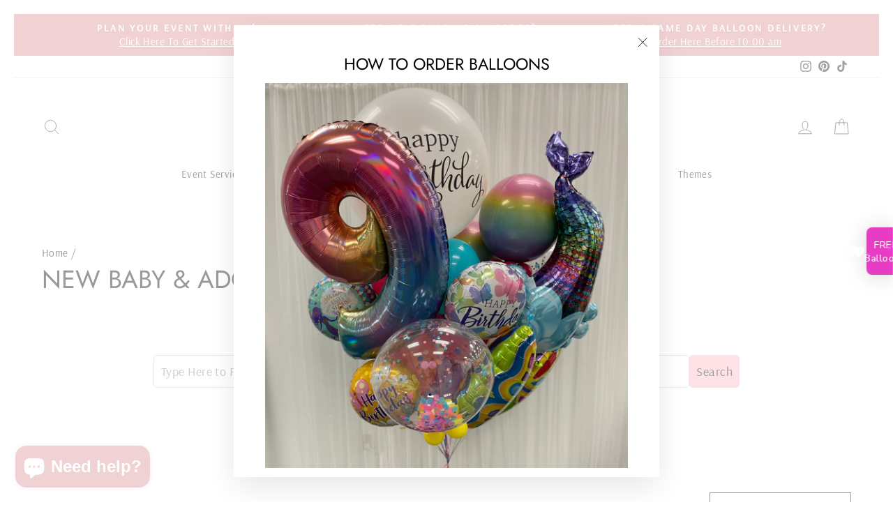

--- FILE ---
content_type: text/html; charset=utf-8
request_url: https://charlestonballooncompany.com/collections/baby-1
body_size: 59993
content:
<!doctype html>
<html class="no-js" lang="en" dir="ltr">
<head>
<meta name="smart-seo-integrated" content="true" /><title>New Baby &amp; Adoption</title>
<meta name="description" content="" />
<meta name="smartseo-keyword" content="" />
<meta name="smartseo-timestamp" content="0" />



<!-- Added by AVADA SEO Suite -->
	


	<!-- /Added by AVADA SEO Suite -->
  <meta charset="utf-8">
  <meta http-equiv="X-UA-Compatible" content="IE=edge,chrome=1">
  <meta name="viewport" content="width=device-width,initial-scale=1">
  <meta name="theme-color" content="#111111">
  <link rel="canonical" href="https://charlestonballooncompany.com/collections/baby-1">
  <link rel="preconnect" href="https://cdn.shopify.com">
  <link rel="preconnect" href="https://fonts.shopifycdn.com">
  <link rel="dns-prefetch" href="https://productreviews.shopifycdn.com">
  <link rel="dns-prefetch" href="https://ajax.googleapis.com">
  <link rel="dns-prefetch" href="https://maps.googleapis.com">
  <link rel="dns-prefetch" href="https://maps.gstatic.com"><title>New Baby &amp; Adoption
&ndash; Charleston Balloon
</title>
<meta property="og:site_name" content="Charleston Balloon">
  <meta property="og:url" content="https://charlestonballooncompany.com/collections/baby-1">
  <meta property="og:title" content="New Baby &amp; Adoption">
  <meta property="og:type" content="website">
  <meta property="og:description" content="Charleston Balloon Company is North Americas Largest Retail Balloon Shop. Balloons ready in 2 hours or less.  Balloon services balloon bouquet gift delivery, kids birthday balloons, gender reveal balloons, helium tanks for rent and the largest selection of birthday balloons balloon decor arch."><meta property="og:image" content="http://charlestonballooncompany.com/cdn/shop/collections/28_712d0a8b-3c01-4b45-927a-58c1ca044f38.png?v=1759341144">
    <meta property="og:image:secure_url" content="https://charlestonballooncompany.com/cdn/shop/collections/28_712d0a8b-3c01-4b45-927a-58c1ca044f38.png?v=1759341144">
    <meta property="og:image:width" content="500">
    <meta property="og:image:height" content="500"><meta name="twitter:site" content="@">
  <meta name="twitter:card" content="summary_large_image">
  <meta name="twitter:title" content="New Baby &amp; Adoption">
  <meta name="twitter:description" content="Charleston Balloon Company is North Americas Largest Retail Balloon Shop. Balloons ready in 2 hours or less.  Balloon services balloon bouquet gift delivery, kids birthday balloons, gender reveal balloons, helium tanks for rent and the largest selection of birthday balloons balloon decor arch.">
<style data-shopify>@font-face {
  font-family: Jost;
  font-weight: 400;
  font-style: normal;
  font-display: swap;
  src: url("//charlestonballooncompany.com/cdn/fonts/jost/jost_n4.d47a1b6347ce4a4c9f437608011273009d91f2b7.woff2") format("woff2"),
       url("//charlestonballooncompany.com/cdn/fonts/jost/jost_n4.791c46290e672b3f85c3d1c651ef2efa3819eadd.woff") format("woff");
}

  @font-face {
  font-family: Arsenal;
  font-weight: 400;
  font-style: normal;
  font-display: swap;
  src: url("//charlestonballooncompany.com/cdn/fonts/arsenal/arsenal_n4.51305299cd12b61bc0400367405b80442269043d.woff2") format("woff2"),
       url("//charlestonballooncompany.com/cdn/fonts/arsenal/arsenal_n4.93261dd112afca16489c9f1c0d423ccd8a12c0a3.woff") format("woff");
}


  
  @font-face {
  font-family: Arsenal;
  font-weight: 400;
  font-style: italic;
  font-display: swap;
  src: url("//charlestonballooncompany.com/cdn/fonts/arsenal/arsenal_i4.a6359c83887fdd3e907de4b0131e0758604907a1.woff2") format("woff2"),
       url("//charlestonballooncompany.com/cdn/fonts/arsenal/arsenal_i4.458bbb4563b0642a484ab1c0e9b2612b229413e3.woff") format("woff");
}

  
</style><link href="//charlestonballooncompany.com/cdn/shop/t/22/assets/theme.css?v=28448237960872157531716482610" rel="stylesheet" type="text/css" media="all" />
<style data-shopify>:root {
    --typeHeaderPrimary: Jost;
    --typeHeaderFallback: sans-serif;
    --typeHeaderSize: 36px;
    --typeHeaderWeight: 400;
    --typeHeaderLineHeight: 1;
    --typeHeaderSpacing: 0.0em;

    --typeBasePrimary:Arsenal;
    --typeBaseFallback:sans-serif;
    --typeBaseSize: 18px;
    --typeBaseWeight: 400;
    --typeBaseSpacing: 0.025em;
    --typeBaseLineHeight: 1.4;

    --typeCollectionTitle: 20px;

    --iconWeight: 2px;
    --iconLinecaps: round;

    
      --buttonRadius: 3px;
    

    --colorGridOverlayOpacity: 0.1;
  }

  .placeholder-content {
    background-image: linear-gradient(100deg, #ffffff 40%, #f7f7f7 63%, #ffffff 79%);
  }</style><script>
    document.documentElement.className = document.documentElement.className.replace('no-js', 'js');

    window.theme = window.theme || {};
    theme.routes = {
      home: "/",
      cart: "/cart.js",
      cartPage: "/cart",
      cartAdd: "/cart/add.js",
      cartChange: "/cart/change.js"
    };
    theme.strings = {
      soldOut: "Sold Out",
      unavailable: "Unavailable",
      inStockLabel: "In stock",
      stockLabel: "Low stock - [count] items left",
      willNotShipUntil: "Ready to ship [date]",
      willBeInStockAfter: "Back in stock [date]",
      waitingForStock: "Inventory on the way",
      savePrice: "Save [saved_amount]",
      cartEmpty: "Your cart is currently empty.",
      cartTermsConfirmation: "You must agree with the terms and conditions of sales to check out",
      searchCollections: "Collections:",
      searchPages: "Pages:",
      searchArticles: "Articles:"
    };
    theme.settings = {
      dynamicVariantsEnable: true,
      cartType: "page",
      isCustomerTemplate: false,
      moneyFormat: "${{amount}}",
      saveType: "dollar",
      productImageSize: "square",
      productImageCover: false,
      predictiveSearch: true,
      predictiveSearchType: "product",
      quickView: true,
      themeName: 'Impulse',
      themeVersion: "5.2.1"
    };
  </script>

  <script>window.performance && window.performance.mark && window.performance.mark('shopify.content_for_header.start');</script><meta name="google-site-verification" content="qDGBey4x5JfuRFy7DIwVQ_bUpXlVYDdlkdJcVSe4nOg">
<meta id="shopify-digital-wallet" name="shopify-digital-wallet" content="/51030327488/digital_wallets/dialog">
<link rel="alternate" type="application/atom+xml" title="Feed" href="/collections/baby-1.atom" />
<link rel="alternate" type="application/json+oembed" href="https://charlestonballooncompany.com/collections/baby-1.oembed">
<script async="async" src="/checkouts/internal/preloads.js?locale=en-US"></script>
<script id="shopify-features" type="application/json">{"accessToken":"9f18f032e19a06ea5eb5cecd56dbdf67","betas":["rich-media-storefront-analytics"],"domain":"charlestonballooncompany.com","predictiveSearch":true,"shopId":51030327488,"locale":"en"}</script>
<script>var Shopify = Shopify || {};
Shopify.shop = "charleston-balloon.myshopify.com";
Shopify.locale = "en";
Shopify.currency = {"active":"USD","rate":"1.0"};
Shopify.country = "US";
Shopify.theme = {"name":"MARCH 2024 DESIGN BY BALEIGH","id":140385353953,"schema_name":"Impulse","schema_version":"5.2.1","theme_store_id":857,"role":"main"};
Shopify.theme.handle = "null";
Shopify.theme.style = {"id":null,"handle":null};
Shopify.cdnHost = "charlestonballooncompany.com/cdn";
Shopify.routes = Shopify.routes || {};
Shopify.routes.root = "/";</script>
<script type="module">!function(o){(o.Shopify=o.Shopify||{}).modules=!0}(window);</script>
<script>!function(o){function n(){var o=[];function n(){o.push(Array.prototype.slice.apply(arguments))}return n.q=o,n}var t=o.Shopify=o.Shopify||{};t.loadFeatures=n(),t.autoloadFeatures=n()}(window);</script>
<script id="shop-js-analytics" type="application/json">{"pageType":"collection"}</script>
<script defer="defer" async type="module" src="//charlestonballooncompany.com/cdn/shopifycloud/shop-js/modules/v2/client.init-shop-cart-sync_COMZFrEa.en.esm.js"></script>
<script defer="defer" async type="module" src="//charlestonballooncompany.com/cdn/shopifycloud/shop-js/modules/v2/chunk.common_CdXrxk3f.esm.js"></script>
<script type="module">
  await import("//charlestonballooncompany.com/cdn/shopifycloud/shop-js/modules/v2/client.init-shop-cart-sync_COMZFrEa.en.esm.js");
await import("//charlestonballooncompany.com/cdn/shopifycloud/shop-js/modules/v2/chunk.common_CdXrxk3f.esm.js");

  window.Shopify.SignInWithShop?.initShopCartSync?.({"fedCMEnabled":true,"windoidEnabled":true});

</script>
<script>(function() {
  var isLoaded = false;
  function asyncLoad() {
    if (isLoaded) return;
    isLoaded = true;
    var urls = ["https:\/\/cdn.fera.ai\/js\/fera.placeholder.js?shop=charleston-balloon.myshopify.com","https:\/\/chimpstatic.com\/mcjs-connected\/js\/users\/a703c23d93c11cbdce55d0ab0\/303586f1e3de3e38cba789a5f.js?shop=charleston-balloon.myshopify.com","https:\/\/cdn.doofinder.com\/shopify\/doofinder-installed.js?shop=charleston-balloon.myshopify.com"];
    for (var i = 0; i < urls.length; i++) {
      var s = document.createElement('script');
      s.type = 'text/javascript';
      s.async = true;
      s.src = urls[i];
      var x = document.getElementsByTagName('script')[0];
      x.parentNode.insertBefore(s, x);
    }
  };
  if(window.attachEvent) {
    window.attachEvent('onload', asyncLoad);
  } else {
    window.addEventListener('load', asyncLoad, false);
  }
})();</script>
<script id="__st">var __st={"a":51030327488,"offset":-18000,"reqid":"e6cbf082-dd56-4f8f-b7f6-0b2cf9e83d78-1763405732","pageurl":"charlestonballooncompany.com\/collections\/baby-1","u":"3f588e530a29","p":"collection","rtyp":"collection","rid":244619116736};</script>
<script>window.ShopifyPaypalV4VisibilityTracking = true;</script>
<script id="captcha-bootstrap">!function(){'use strict';const t='contact',e='account',n='new_comment',o=[[t,t],['blogs',n],['comments',n],[t,'customer']],c=[[e,'customer_login'],[e,'guest_login'],[e,'recover_customer_password'],[e,'create_customer']],r=t=>t.map((([t,e])=>`form[action*='/${t}']:not([data-nocaptcha='true']) input[name='form_type'][value='${e}']`)).join(','),a=t=>()=>t?[...document.querySelectorAll(t)].map((t=>t.form)):[];function s(){const t=[...o],e=r(t);return a(e)}const i='password',u='form_key',d=['recaptcha-v3-token','g-recaptcha-response','h-captcha-response',i],f=()=>{try{return window.sessionStorage}catch{return}},m='__shopify_v',_=t=>t.elements[u];function p(t,e,n=!1){try{const o=window.sessionStorage,c=JSON.parse(o.getItem(e)),{data:r}=function(t){const{data:e,action:n}=t;return t[m]||n?{data:e,action:n}:{data:t,action:n}}(c);for(const[e,n]of Object.entries(r))t.elements[e]&&(t.elements[e].value=n);n&&o.removeItem(e)}catch(o){console.error('form repopulation failed',{error:o})}}const l='form_type',E='cptcha';function T(t){t.dataset[E]=!0}const w=window,h=w.document,L='Shopify',v='ce_forms',y='captcha';let A=!1;((t,e)=>{const n=(g='f06e6c50-85a8-45c8-87d0-21a2b65856fe',I='https://cdn.shopify.com/shopifycloud/storefront-forms-hcaptcha/ce_storefront_forms_captcha_hcaptcha.v1.5.2.iife.js',D={infoText:'Protected by hCaptcha',privacyText:'Privacy',termsText:'Terms'},(t,e,n)=>{const o=w[L][v],c=o.bindForm;if(c)return c(t,g,e,D).then(n);var r;o.q.push([[t,g,e,D],n]),r=I,A||(h.body.append(Object.assign(h.createElement('script'),{id:'captcha-provider',async:!0,src:r})),A=!0)});var g,I,D;w[L]=w[L]||{},w[L][v]=w[L][v]||{},w[L][v].q=[],w[L][y]=w[L][y]||{},w[L][y].protect=function(t,e){n(t,void 0,e),T(t)},Object.freeze(w[L][y]),function(t,e,n,w,h,L){const[v,y,A,g]=function(t,e,n){const i=e?o:[],u=t?c:[],d=[...i,...u],f=r(d),m=r(i),_=r(d.filter((([t,e])=>n.includes(e))));return[a(f),a(m),a(_),s()]}(w,h,L),I=t=>{const e=t.target;return e instanceof HTMLFormElement?e:e&&e.form},D=t=>v().includes(t);t.addEventListener('submit',(t=>{const e=I(t);if(!e)return;const n=D(e)&&!e.dataset.hcaptchaBound&&!e.dataset.recaptchaBound,o=_(e),c=g().includes(e)&&(!o||!o.value);(n||c)&&t.preventDefault(),c&&!n&&(function(t){try{if(!f())return;!function(t){const e=f();if(!e)return;const n=_(t);if(!n)return;const o=n.value;o&&e.removeItem(o)}(t);const e=Array.from(Array(32),(()=>Math.random().toString(36)[2])).join('');!function(t,e){_(t)||t.append(Object.assign(document.createElement('input'),{type:'hidden',name:u})),t.elements[u].value=e}(t,e),function(t,e){const n=f();if(!n)return;const o=[...t.querySelectorAll(`input[type='${i}']`)].map((({name:t})=>t)),c=[...d,...o],r={};for(const[a,s]of new FormData(t).entries())c.includes(a)||(r[a]=s);n.setItem(e,JSON.stringify({[m]:1,action:t.action,data:r}))}(t,e)}catch(e){console.error('failed to persist form',e)}}(e),e.submit())}));const S=(t,e)=>{t&&!t.dataset[E]&&(n(t,e.some((e=>e===t))),T(t))};for(const o of['focusin','change'])t.addEventListener(o,(t=>{const e=I(t);D(e)&&S(e,y())}));const B=e.get('form_key'),M=e.get(l),P=B&&M;t.addEventListener('DOMContentLoaded',(()=>{const t=y();if(P)for(const e of t)e.elements[l].value===M&&p(e,B);[...new Set([...A(),...v().filter((t=>'true'===t.dataset.shopifyCaptcha))])].forEach((e=>S(e,t)))}))}(h,new URLSearchParams(w.location.search),n,t,e,['guest_login'])})(!0,!0)}();</script>
<script integrity="sha256-52AcMU7V7pcBOXWImdc/TAGTFKeNjmkeM1Pvks/DTgc=" data-source-attribution="shopify.loadfeatures" defer="defer" src="//charlestonballooncompany.com/cdn/shopifycloud/storefront/assets/storefront/load_feature-81c60534.js" crossorigin="anonymous"></script>
<script data-source-attribution="shopify.dynamic_checkout.dynamic.init">var Shopify=Shopify||{};Shopify.PaymentButton=Shopify.PaymentButton||{isStorefrontPortableWallets:!0,init:function(){window.Shopify.PaymentButton.init=function(){};var t=document.createElement("script");t.src="https://charlestonballooncompany.com/cdn/shopifycloud/portable-wallets/latest/portable-wallets.en.js",t.type="module",document.head.appendChild(t)}};
</script>
<script data-source-attribution="shopify.dynamic_checkout.buyer_consent">
  function portableWalletsHideBuyerConsent(e){var t=document.getElementById("shopify-buyer-consent"),n=document.getElementById("shopify-subscription-policy-button");t&&n&&(t.classList.add("hidden"),t.setAttribute("aria-hidden","true"),n.removeEventListener("click",e))}function portableWalletsShowBuyerConsent(e){var t=document.getElementById("shopify-buyer-consent"),n=document.getElementById("shopify-subscription-policy-button");t&&n&&(t.classList.remove("hidden"),t.removeAttribute("aria-hidden"),n.addEventListener("click",e))}window.Shopify?.PaymentButton&&(window.Shopify.PaymentButton.hideBuyerConsent=portableWalletsHideBuyerConsent,window.Shopify.PaymentButton.showBuyerConsent=portableWalletsShowBuyerConsent);
</script>
<script data-source-attribution="shopify.dynamic_checkout.cart.bootstrap">document.addEventListener("DOMContentLoaded",(function(){function t(){return document.querySelector("shopify-accelerated-checkout-cart, shopify-accelerated-checkout")}if(t())Shopify.PaymentButton.init();else{new MutationObserver((function(e,n){t()&&(Shopify.PaymentButton.init(),n.disconnect())})).observe(document.body,{childList:!0,subtree:!0})}}));
</script>

<script>window.performance && window.performance.mark && window.performance.mark('shopify.content_for_header.end');</script> 
 <script src="//charlestonballooncompany.com/cdn/shop/t/22/assets/servicify-asset.js?v=9391740801321792721708716309" type="text/javascript"></script>

  <script src="//charlestonballooncompany.com/cdn/shop/t/22/assets/vendor-scripts-v10.js" defer="defer"></script><script src="//charlestonballooncompany.com/cdn/shop/t/22/assets/theme.js?v=61697690959979324581708716309" defer="defer"></script><!-- Upsell & Cross Sell Kit by Logbase - Starts -->
      <script src='https://upsell-app.logbase.io/lb-upsell.js?shop=charleston-balloon.myshopify.com' defer></script>
    <!-- Upsell & Cross Sell Kit by Logbase - Ends -->

<script>
	var Globo = Globo || {};
    var globoFormbuilderRecaptchaInit = function(){};
    Globo.FormBuilder = Globo.FormBuilder || {};
    Globo.FormBuilder.url = "https://form.globosoftware.net";
    Globo.FormBuilder.shop = {
        settings : {
            reCaptcha : {
                siteKey : ''
            },
            hideWaterMark : false,
            encryptionFormId : true,
            copyright: 'Powered by Globo <a href="https://apps.shopify.com/form-builder-contact-form" target="_blank">Contact Form</a>',
            scrollTop: true
        },
        pricing:{
            features:{
                fileUpload : 2,
                removeCopyright : false,
                bulkOrderForm: false,
                cartForm: false,
            }
        },
        configuration: {
            money_format:  "${{amount}}"
        },
        encryption_form_id : true
    };
    Globo.FormBuilder.forms = [];

    
    Globo.FormBuilder.page = {
        title : document.title,
        href : window.location.href,
        type: "collection"
    };
    Globo.FormBuilder.assetFormUrls = [];
            Globo.FormBuilder.assetFormUrls[71408] = "//charlestonballooncompany.com/cdn/shop/t/22/assets/globo.formbuilder.data.71408.js?v=175820380933811098971708716309";
            
</script>

<link rel="preload" href="//charlestonballooncompany.com/cdn/shop/t/22/assets/globo.formbuilder.css?v=41083919034925090011708716309" as="style" onload="this.onload=null;this.rel='stylesheet'">
<noscript><link rel="stylesheet" href="//charlestonballooncompany.com/cdn/shop/t/22/assets/globo.formbuilder.css?v=41083919034925090011708716309"></noscript>
<link rel="stylesheet" href="//charlestonballooncompany.com/cdn/shop/t/22/assets/globo.formbuilder.css?v=41083919034925090011708716309">


<script>
    Globo.FormBuilder.__webpack_public_path__ = "//charlestonballooncompany.com/cdn/shop/t/22/assets/"
</script>
<script src="//charlestonballooncompany.com/cdn/shop/t/22/assets/globo.formbuilder.index.js?v=130296799108297938911708716309" defer></script>

 <!-- Google Webmaster Tools Site Verification -->
<meta name="google-site-verification" content="TC9UvjPe0-RO9F-LiqQLyhFWKZtbxQkwHDXyAhCCZ50" />

<!--DOOFINDER-SHOPIFY-->  <script>
  const dfLayerOptions = {
    installationId: '5d993c55-fcc6-4287-9be5-081e1c138053',
    zone: 'us1'
  };

  
/** START SHOPIFY ADD TO CART **/
document.addEventListener('doofinder.cart.add', function(event) {

  const product_endpoint = new URL(event.detail.link).pathname + '.js'

  fetch(product_endpoint, {
      method: 'GET',
      headers: {
        'Content-Type': 'application/json'
      },
    })
    .then(response => {
      return response.json()
    })
    .then(data => {
      variant_id = get_variant_id(parseInt(event.detail.item_id), data)
      if (variant_id) {
        add_to_cart(variant_id, event.detail.amount)
      } else {
        window.location.href = event.detail.link
      }
    })
    .catch((error) => {
      console.error('Error:', error)
    })

  function get_variant_id(product_id, product_data) {
    if (product_data.variants.length > 1) {
      if (is_variant_id_in_list(product_id, product_data.variants)) {
        return product_id
      }
      return false
    } else {
      return product_data.variants[0].id
    }
  }

  function is_variant_id_in_list(variant_id, variant_list) {
    let is_variant = false

    variant_list.forEach(variant => {
      if (variant.id === variant_id) {
        is_variant = true
      }
    })

    return is_variant
  }

  function add_to_cart(id, amount) {
    let formData = {
      'items': [{
        'id': id,
        'quantity': amount
      }],
      sections: "cart-items,cart-icon-bubble,cart-live-region-text,cart-footer"
    }

    const route = window.Shopify.routes.root ?
      window.Shopify.routes.root + 'cart/add.js' :
      window.Shopify.routes.cart_url + '/add.js' ;

    fetch(route, {
        method: 'POST',
        headers: {
          'Content-Type': 'application/json'
        },
        body: JSON.stringify(formData)
      })
      .then(response => response.json())
      .then(data => {renderSections(data.sections)})
      .catch((error) => {
        console.error('Error:', error)
      });
  }

  function renderSections(sections){
    for( section_id in sections ){
      let section = document.querySelector("#"+section_id);
      let section_html = sections[section_id];
      if(section && section_html){
        section.innerHTML = section_html;
      }
    }
  }
});
/** END SHOPIFY ADD TO CART **/


/** START SHOPIFY OPTIONS **/
dfLayerOptions.language = "en";
/** END SHOPIFY OPTIONS **/



  (function (l, a, y, e, r, s) {
    r = l.createElement(a); r.onload = e; r.async = 1; r.src = y;
    s = l.getElementsByTagName(a)[0]; s.parentNode.insertBefore(r, s);
  })(document, 'script', 'https://cdn.doofinder.com/livelayer/1/js/loader.min.js', function () {
    doofinderLoader.load(dfLayerOptions);
  });
</script>
  <!--/DOOFINDER-SHOPIFY-->	<script src="https://magic-menu.risingsigma.com/js/create-magic-menu.min.js" async></script>
<!--DOOFINDER-SHOPIFY-->  <script>
  const dfLayerOptions = {
    installationId: '5d993c55-fcc6-4287-9be5-081e1c138053',
    zone: 'us1'
  };

  
/** START SHOPIFY ADD TO CART **/
document.addEventListener('doofinder.cart.add', function(event) {

  const product_endpoint = new URL(event.detail.link).pathname + '.js'

  fetch(product_endpoint, {
      method: 'GET',
      headers: {
        'Content-Type': 'application/json'
      },
    })
    .then(response => {
      return response.json()
    })
    .then(data => {
      variant_id = get_variant_id(parseInt(event.detail.item_id), data)
      if (variant_id) {
        add_to_cart(variant_id, event.detail.amount)
      } else {
        window.location.href = event.detail.link
      }
    })
    .catch((error) => {
      console.error('Error:', error)
    })

  function get_variant_id(product_id, product_data) {
    if (product_data.variants.length > 1) {
      if (is_variant_id_in_list(product_id, product_data.variants)) {
        return product_id
      }
      return false
    } else {
      return product_data.variants[0].id
    }
  }

  function is_variant_id_in_list(variant_id, variant_list) {
    let is_variant = false

    variant_list.forEach(variant => {
      if (variant.id === variant_id) {
        is_variant = true
      }
    })

    return is_variant
  }

  function add_to_cart(id, amount) {
    let formData = {
      'items': [{
        'id': id,
        'quantity': amount
      }],
      sections: "cart-items,cart-icon-bubble,cart-live-region-text,cart-footer"
    }

    const route = window.Shopify.routes.root ?
      window.Shopify.routes.root + 'cart/add.js' :
      window.Shopify.routes.cart_url + '/add.js' ;

    fetch(route, {
        method: 'POST',
        headers: {
          'Content-Type': 'application/json'
        },
        body: JSON.stringify(formData)
      })
      .then(response => response.json())
      .then(data => {renderSections(data.sections)})
      .catch((error) => {
        console.error('Error:', error)
      });
  }

  function renderSections(sections){
    for( section_id in sections ){
      let section = document.querySelector("#"+section_id);
      let section_html = sections[section_id];
      if(section && section_html){
        section.innerHTML = section_html;
      }
    }
  }
});
/** END SHOPIFY ADD TO CART **/


/** START SHOPIFY OPTIONS **/
dfLayerOptions.language = "en";
/** END SHOPIFY OPTIONS **/



  (function (l, a, y, e, r, s) {
    r = l.createElement(a); r.onload = e; r.async = 1; r.src = y;
    s = l.getElementsByTagName(a)[0]; s.parentNode.insertBefore(r, s);
  })(document, 'script', 'https://cdn.doofinder.com/livelayer/1/js/loader.min.js', function () {
    doofinderLoader.load(dfLayerOptions);
  });
</script>
  <!--/DOOFINDER-SHOPIFY--><!-- BEGIN app block: shopify://apps/zepto-product-personalizer/blocks/product_personalizer_main/7411210d-7b32-4c09-9455-e129e3be4729 -->
<!-- BEGIN app snippet: zepto_common --><script>
var pplr_cart = {"note":null,"attributes":{},"original_total_price":0,"total_price":0,"total_discount":0,"total_weight":0.0,"item_count":0,"items":[],"requires_shipping":false,"currency":"USD","items_subtotal_price":0,"cart_level_discount_applications":[],"checkout_charge_amount":0};
var pplr_shop_currency = "USD";
var pplr_enabled_currencies_size = 1;
var pplr_money_formate = "${{amount}}";
var pplr_manual_theme_selector=["CartCount span:first","tr:has([name*=updates])","tr img:first",".line-item__title",".cart__item--price .cart__price",".grid__item.one-half.text-right",".pplr_item_remove",".ajaxcart__qty",".header__cart-price-bubble span[data-cart-price-bubble]","form[action*=cart] [name=checkout]","Click To View Image","0","Discount Code {{ code }} is invalid","Discount code","Apply",".SomeClass","Subtotal","Shipping","EST. TOTAL"];
</script>
<script defer src="//cdn-zeptoapps.com/product-personalizer/pplr_common.js?v=17" ></script><!-- END app snippet -->

<!-- END app block --><!-- BEGIN app block: shopify://apps/store-pickup-delivery-cr/blocks/app-embed/c3fec40a-5cb2-4a2b-851c-ed1eaed98975 -->



<style>.cr-hide{display: none!important}</style>

<script type="text/javascript">
    document.addEventListener('crButtonsLoaded', function (e) {
        var pickupContainer = document.getElementById("pickup-container");
        var crStoreForm = pickupContainer.closest("form");
        if (!crStoreForm) return;

        
        
        
        
            if (crStoreForm.action.indexOf('locale=') > -1){
                crStoreForm.action = crStoreForm.action.replace(/\?locale=(.*)\&?/ig, '?locale=en&step=contact_information')
            } else {
                crStoreForm.action += '?locale=en&step=contact_information';
            }        
        

        var crShippingInformation =  crStoreForm.action;
        var pivot = crShippingInformation.replace(/checkout\\[shipping_address\\]\\[first_name\\](.*?)\\&/ig, '');
        crShippingInformation = pivot + "&checkout[shipping_address][first_name]=&";

        pivot = crShippingInformation.replace(/checkout\\[shipping_address\\]\\[last_name\\](.*?)\\&/ig, '');
        crShippingInformation = pivot + "checkout[shipping_address][last_name]=&";

        pivot = crShippingInformation.replace(/checkout\\[shipping_address\\]\\[city\\](.*?)\\&/ig, '');
        crShippingInformation = pivot + "checkout[shipping_address][city]=&";

        pivot = crShippingInformation.replace(/checkout\\[shipping_address\\]\\[province\\](.*?)\\&/ig, '');
        crShippingInformation = pivot + "checkout[shipping_address][province]=&";

        pivot = crShippingInformation.replace(/checkout\\[shipping_address\\]\\[address1\\](.*?)\\&/ig, '');
        crShippingInformation = pivot + "checkout[shipping_address][address1]=&";

        pivot = crShippingInformation.replace(/checkout\\[shipping_address\\]\\[phone\\](.*?)\\&/ig, '');
        crShippingInformation = pivot + "checkout[shipping_address][phone]=&";

        pivot = crShippingInformation.replace(/checkout\\[shipping_address\\]\\[zip\\](.*?)\\&/ig, '');
        crShippingInformation = pivot + "checkout[shipping_address][zip]=&";

        pivot = crShippingInformation.replace(/checkout\\[shipping_address\\]\\[company\\](.*?)\\&/ig, '');
        crShippingInformation = pivot + "checkout[shipping_address][company]=&";
        crStoreForm.action = crShippingInformation
    })

    if (typeof storePickupSettings === 'undefined') {
        var storePickupSettings = '';
        var pickupLocale = '';
        var pickupCompany = '';
        var stores = [];
        var pickupTranslations = {};
        var pickupAddress = '';
    }

    
    var storePickupSettings = {"moneyFormat":"${{amount}}","max_days":7,"min_days":0,"name":true,"phone":true,"email":true,"date_enabled":true,"blackoutDates":"2023,6,4-2023,10,23-2023,11,25-2023,11,31-2024,0,1-2024,4,11-2024,8,2-2024,8,27-2024,9,23-2024,10,13-2024,10,28-2024,11,14-2024,11,5-2024,11,24-2024,11,31-2025,0,22-2025,0,23-2025,0,21-2025,0,24-2025,1,13-2025,1,21-2025,1,24-2025,4,26-2025,5,16-2025,6,4-2025,6,16-2025,6,19-2025,6,23-2025,7,4-2025,7,18-2025,7,5-2025,7,7-2025,7,8-2025,8,25-2025,8,29-2025,8,30-2025,9,18-2025,9,29-2025,9,30-2025,10,27-2025,10,26-2025,11,25-2026,0,1","enableBlackoutDates":true,"cart_version":"","disabled":false,"message":"630 Skylark Drive, Suite D, Charleston, SC 29407","button_text":"Pickup In Store","discount":"","extra_input_1":"","extra_input_2":"","extra_input_3":"","tagWithPickupDate":true,"tagWithPickupTime":true,"tagWithPickupLocation":false,"same_day_pickup":true,"stores_on_top":true,"locationsInASelect":false,"saveOnChange":true,"shippingEnabled":false,"pickupEnabled":true}
    var storeData = {"locale":"en","address":"1559 Sam Rittenberg Boulevard","country":"United States","city":"Charleston","province":"South Carolina","zip":"29407","company":"Charleston Balloon","shopPhone":"843-856-9121"}
    storePickupSettings.extra_input_1 = '';
    storePickupSettings.extra_input_2 = '';
    storePickupSettings.extra_input_3 = '';

    var stores = [{"lat":"","long":"","otherInfo":"","phone":"","storeID":6584,"name":"Main Store","company":"Charleston Balloon Company","street":"630 Skylark Drive, Suite D","city":"Charleston","country":"United States","zip":"29407","province":"South Carolina","disableSameDayPickup":false,"disableSameDayAfterHour":"00:00","enablePickupTime":true,"blackoutDates":"2023,6,4-2023,10,23-2023,11,25-2023,11,31-2024,0,1-2025,7,25-2025,7,29-2025,9,16-2025,9,18","cutOffStartTime":"17:00","cutOffMinPickupDays":"1","allowTimeCutOff":true,"allowDisplayMoreInformation":false,"moreInformation":"","maxOrdersPerTimeSlot":"3","maxOrdersPerDay":"0","orderPreparationHours":"2","orderPreparationMinutes":"0","timeSlotFrequency":"30","pickupDays":["2","3","4","5","6","7"],"daysOfWeek":{"0":{"min":{"hour":"23","minute":"45"},"max":{"hour":"23","minute":"45"}},"1":{"min":{"hour":"09","minute":"15"},"max":{"hour":"17","minute":"45"}},"2":{"min":{"hour":"09","minute":"15"},"max":{"hour":"17","minute":"45"}},"3":{"min":{"hour":"09","minute":"15"},"max":{"hour":"17","minute":"45"}},"4":{"min":{"hour":"09","minute":"15"},"max":{"hour":"17","minute":"45"}},"5":{"min":{"hour":"09","minute":"15"},"max":{"hour":"17","minute":"45"}},"6":{"min":{"hour":"09","minute":"15"},"max":{"hour":"14","minute":"45"}}},"enabled":"true"}]

    var crDeliverySettings = {"deliveryDays":["2","3","4","5","6","7"],"deliveryStyle":"general","min_days":"1","max_days":"0","orderConditionType":true,"orderCondition":"moreThan","orderValue":50,"conditionalEnable":true,"mondayDeliveryZips":"","tuesdayDeliveryZips":"","wednesdayDeliveryZips":"","thursdayDeliveryZips":"","fridayDeliveryZips":"","saturdayDeliveryZips":"","sundayDeliveryZips":"","deliveryZipsByDay":", , , ,","deliverySlots":{"mon":[{"day":"mon","startTime":"08:00","endTime":"14:00"},{"day":"mon","startTime":"12:00","endTime":"18:00"}],"tue":[{"day":"tue","startTime":"08:00","endTime":"14:00"},{"day":"tue","startTime":"12:00","endTime":"18:00"}],"wed":[{"day":"wed","startTime":"08:00","endTime":"14:00"},{"day":"wed","startTime":"12:00","endTime":"18:00"}],"thu":[{"day":"thu","startTime":"08:00","endTime":"14:00"},{"day":"thu","startTime":"12:00","endTime":"18:00"}],"fri":[{"day":"fri","startTime":"08:00","endTime":"14:00"},{"day":"fri","startTime":"12:00","endTime":"18:00"}],"sat":[{"day":"sat","startTime":"08:00","endTime":"15:00"}],"sun":[{"day":"sun","startTime":"10:00","endTime":"18:00"}]},"deliveryBlackoutDays":"2023,6,4-2023,10,23-2023,11,25-2023,11,31-2024,0,1-2023,4,29-2023,7,30-2023,7,31-2023,8,1-2023,8,2-2023,8,3-2023,8,4-2023,10,4-2023,10,8-2023,10,2-2023,11,30-2024,1,7-2024,1,24-2024,4,11-2024,2,10-2024,2,16-2024,3,20-2024,3,21-2024,3,24-2024,3,22-2024,3,23-2024,4,2-2024,4,3-2024,5,10-2024,5,11-2024,5,12-2024,5,13-2024,7,5-2024,7,6-2024,7,7-2024,7,8-2024,8,2-2024,7,26-2024,7,27-2024,7,28-2024,8,27-2024,9,23-2024,9,12-2024,10,6-2024,10,28-2024,10,23-2024,11,14-2024,11,24-2024,11,31-2024,11,30-2025,0,21-2025,0,22-2025,0,23-2025,0,24-2025,1,7-2025,3,5-2025,2,15-2025,3,1-2025,4,9-2025,4,26-2025,4,29-2025,5,28-2025,6,12-2025,6,19-2025,6,23-2025,7,1-2025,7,2-2025,7,3-2025,7,4-2025,7,5-2025,7,6-2025,7,7-2025,7,8-2025,7,9-2025,7,10-2025,7,11-2025,7,12-2025,7,13-2025,7,14-2025,7,15-2025,7,16-2025,7,17-2025,7,18-2025,7,19-2025,7,21-2025,7,20-2025,7,22-2025,7,23-2025,7,24-2025,7,25-2025,7,26-2025,7,27-2025,7,28-2025,7,29-2025,7,30-2025,7,31-2025,8,29-2025,8,30-2025,9,24-2025,9,25-2025,10,1-2025,10,27-2025,10,26-2025,11,25-2026,0,1-2025,10,20-2025,10,24","askForZip":true,"deliveryZipCodes":"29401, 29403, 29404, 29405, 29406, 29414, 29412, 29425, 29455, 29464, 29466, 29492, 29449, 29486, 29482, 29451, 29439, 29470, 29485, 29407, 29418, 29420, ","enabled":true,"allowTimeCutOff":true,"cutOffStartTime":"10:00","cutOffMinPickupDays":"1"};
    var deliverySlots = crDeliverySettings?.deliverySlots || [];
    var deliveryProductMeta = {"id":"gid://shopify/Product/8019536642273","title":"Delivery Order Processing","descriptionHtml":"","createdAt":"2023-04-24T21:36:49Z","images":{"edges":[{"node":{"src":"https://cdn.shopify.com/s/files/1/0510/3032/7488/products/delivery-product.jpg?v=1682372209"}}]},"variants":{"edges":[{"node":{"id":"gid://shopify/ProductVariant/43862828876001","title":"Default Title","price":"0.00","sku":"cr-delivery-product"}}]}};
    //console.log('deliveryProductMeta', deliveryProductMeta)
    if (typeof deliveryProductMeta.products !== 'undefined') {
        var deliveryProduct = deliveryProductMeta.products[0].variants[0].id;      
    } else if (typeof deliveryProductMeta.variants !== 'undefined') {                
        var deliveryProduct = deliveryProductMeta.variants.edges[0].node.id.replace('gid://shopify/ProductVariant/', '');        
    }

    var pickupTranslations = {"en":{"shippingMethod":"Checkout Option","pleaseClickCheckout":"Please click the checkout button to continue. n/a","textButton":"Pickup In Store","mandatoryForPickupText":"An item in your cart must be collected","pickupDate":"Choose Your Pickup Date","chooseADateTime":"Choose your pickup date/time","nameOfPersonCollecting":"Who will be picking up?","pickupFirstName":"First name","pickupLastName":"Last name","yourName":"Your name","contactNumber":"Contact Number","contactNumberPlaceholder":"843-856-9121","pickupEmail":"Your email address","pickupEmailPlaceholder":"inquiry@charlestonballooncompany.com","pickupStore":"Pickup Store Address","chooseLocation":"Choose a location below for pickup","chooseLocationOption":"Please choose a location","pickupDateError":"Please enter a pickup date.","nameOfPersonCollectingError":"Please enter who will be picking up your order.","pickupFirstNameError":"Enter a first name","pickupLastNameError":"Enter a last name","contactNumberError":"Please enter a phone number.","emailError":"Please enter your email address.","storeSelectError":"Please select which store you will pick up from","extra1Placeholder":"","extra2Placeholder":"","extra3Placeholder":"","extraField1Error":"You must complete this field","extraField2Error":"You must complete this field","extraField3Error":"You must complete this field","deliveryMethod":"See Delivery Options","deliveryDateError":"Please choose your prefered delivery date.","between":"Between","deliveryDash":" - ","afterEndDeliveryTime":"","minOrderMessage":"To select delivery, your order must be over","zipNotAvailableError":"Sorry, but we don't deliver in your area","yourPostalCode":"Your zip code","askForZipError":"Please enter a valid zipcode","enterYourZipCode":"Enter your zip code into the field below to check if you are eligible for local delivery:","deliveryDay":"Delivery day","chooseADeliveryDay":"Choose a delivery slot","deliveryInformation":"Delivery information","thankYourMarker":"Delivery address","deliveryShippingAddressTitle":"Delivery address","continueToShippingMethod":"Continue","freeDelivery":"Free delivery","localDelivery":"Local delivery","deliveryShippingTitle":"Local delivery","waitingOnRatesNotice":"Waiting...","noRatesForCartOrDestinationNotice":"Delivery is not available for your cart or destination.","weDontOfferDeliveryHere":"We don't offer delivery here","pleaseEnterYourShippingInformationNotice":"Please go back to the shopping cart page and provide a postal code.","deliveryreviewBlockTitle":"Delivery to","shippingTitle1":"Checkout Option","noRatesForCart":"Pickup is not available for your cart or destination.","noRatesForCountryNotice":"We do not offer pickups in this country.","shippingMethodTitle":"Checkout Option","contactAddressTitle":"Pickup address","first_name_label":"First name:","first_name_placeholder":"First name","optional_first_name_label":"First name","optional_first_name_placeholder":"First name (optional)","last_name_label":"Last name","last_name_placeholder":"Last name","company":"Company","zip_code_label":"Zip code","zip_code_placeholder":"ZIP code","postal_code_label":"Postal code","postcode_label":"Postal code","postal_code_placeholder":"Postal code","postcode_placeholder":"Post code","city_label":"City","country_label":"Country","address_title":"Address","address1_label":"Address","orderSummary":"Free Pickup","shippingLabel":"Store Pickup","taxesLabel":"Taxes","shippingDefaultValue":"Calculated at next step","freeTotalLabel":"Free","shippingTitle2":"Store Pickup","billingAddressTitle":"Billing address","cardSecurityNotice":"All transactions are secure and encrypted","sameBillingAddressLabel":"Please use the option below ⬇","differentBillingAddressLabel":"Use a different billing address","billingAddressDescription":"Please enter your Billing Address:","billingAddressDescriptionNoShippingAddress":"Please enter your Billing Address:","thankYouMarkerShipping":"Pickup address","thankYouMarkerCurrent":"Pickup address","shippingAddressTitle":"Pickup address","orderUpdatesSubscribeToEmailNotifications":"Get pickup updates by email","orderUpdatesSubscribeToPhoneNotifications":"Get pickup updates by email or SMS","orderUpdatesSubscribeToEmailOrPhoneNotifications":"Get pickup updates by SMS","reviewBlockShippingAddressTitle":"Store Pickup","continue_to_shipping_method":"Continue","chosen_pickup_date":"Chosen pickup date"}}

    if (typeof storeData !== 'undefined') {
        var pickupCompany = storeData.company;
        var pickupAddress = storeData.address;
        var pickupCity = storeData.city;
        var pickupCountry = storeData.country;
        var pickupZip = storeData.zip;
        var pickupProvince = storeData.province;
        var pickupLocale = storeData.locale;
        var shopPhone = storeData.shopPhone;
    }

    if (stores.length && typeof stores[0] !== 'undefined') {
        pickupAddress = stores[0].street;
        pickupCountry = stores[0].country;
        pickupCity = stores[0].city;
        pickupProvince = stores[0].province;
        pickupZip = stores[0].zip;
        pickupCompany = stores[0].name.replace(/\#/, '').replace(/\'/, '');
    }

    var CRpickupProductEnabled = false;
    var CRdeliveryProductEnabled = false;
    var CRcarrierServiceEnabled = true;
    var CRdisabledTimes = [];
    var CRoverRidingRules = [{"name":"Grab + Go Decor","enabledDates":[[2023,3,24]],"disabledTimes":[],"products":[{"id":"gid://shopify/Product/7928221565153","plainId":"7928221565153","productTitle":"2022 + 2023 Golden Column Set","variants":[{"id":"gid://shopify/ProductVariant/43606804922593","title":"2022 + 2023 Golden Column Set - Default Title","plainVariantId":"43606804922593"}]},{"id":"gid://shopify/Product/7974278758625","plainId":"7974278758625","productTitle":"Neon Lights Ballroom Pick a Party","variants":[{"id":"gid://shopify/ProductVariant/43733032009953","title":"Neon Lights Ballroom Pick a Party - Default Title","plainVariantId":"43733032009953"}]},{"id":"gid://shopify/Product/8004184539361","plainId":"8004184539361","productTitle":"Pickup Friendly String of Pearl Arch (aka S.O.P.)","variants":[{"id":"gid://shopify/ProductVariant/43817513353441","title":"Pickup Friendly String of Pearl Arch (aka S.O.P.) - Curling Ribbon Tails","plainVariantId":"43817513353441"},{"id":"gid://shopify/ProductVariant/43817513386209","title":"Pickup Friendly String of Pearl Arch (aka S.O.P.) - No Tails","plainVariantId":"43817513386209"}]},{"id":"gid://shopify/Product/7910348292321","plainId":"7910348292321","productTitle":"Pickup Friendly Table Arch","variants":[{"id":"gid://shopify/ProductVariant/43547783200993","title":"Pickup Friendly Table Arch - Rainbow","plainVariantId":"43547783200993"},{"id":"gid://shopify/ProductVariant/43547783233761","title":"Pickup Friendly Table Arch - Gold","plainVariantId":"43547783233761"},{"id":"gid://shopify/ProductVariant/43547898216673","title":"Pickup Friendly Table Arch - Rose Gold","plainVariantId":"43547898216673"},{"id":"gid://shopify/ProductVariant/43547783266529","title":"Pickup Friendly Table Arch - Silver","plainVariantId":"43547783266529"},{"id":"gid://shopify/ProductVariant/43547898249441","title":"Pickup Friendly Table Arch - Black","plainVariantId":"43547898249441"},{"id":"gid://shopify/ProductVariant/43547898282209","title":"Pickup Friendly Table Arch - White","plainVariantId":"43547898282209"},{"id":"gid://shopify/ProductVariant/43547898314977","title":"Pickup Friendly Table Arch - Pale Pink","plainVariantId":"43547898314977"},{"id":"gid://shopify/ProductVariant/43547898347745","title":"Pickup Friendly Table Arch - Pale Blue","plainVariantId":"43547898347745"}]},{"id":"gid://shopify/Product/7907965370593","plainId":"7907965370593","productTitle":"Quick Star Column","variants":[{"id":"gid://shopify/ProductVariant/43541822767329","title":"Quick Star Column - Rainbow","plainVariantId":"43541822767329"},{"id":"gid://shopify/ProductVariant/43541822800097","title":"Quick Star Column - Gold","plainVariantId":"43541822800097"},{"id":"gid://shopify/ProductVariant/43541822832865","title":"Quick Star Column - Silver","plainVariantId":"43541822832865"}]},{"id":"gid://shopify/Product/7974270599393","plainId":"7974270599393","productTitle":"Fire + Ice Ballroom Pick a Party","variants":[{"id":"gid://shopify/ProductVariant/43733009596641","title":"Fire + Ice Ballroom Pick a Party - Default Title","plainVariantId":"43733009596641"}]},{"id":"gid://shopify/Product/7974280233185","plainId":"7974280233185","productTitle":"Hollywood Ballroom Pick a Party","variants":[{"id":"gid://shopify/ProductVariant/43733044363489","title":"Hollywood Ballroom Pick a Party - Default Title","plainVariantId":"43733044363489"}]},{"id":"gid://shopify/Product/7974271942881","plainId":"7974271942881","productTitle":"Starry Night Ballroom Pick a Party","variants":[{"id":"gid://shopify/ProductVariant/43733015888097","title":"Starry Night Ballroom Pick a Party - Default Title","plainVariantId":"43733015888097"}]},{"id":"gid://shopify/Product/7974269124833","plainId":"7974269124833","productTitle":"Tropical Paradise Ballroom Pick a Party","variants":[{"id":"gid://shopify/ProductVariant/43733002322145","title":"Tropical Paradise Ballroom Pick a Party - Default Title","plainVariantId":"43733002322145"}]},{"id":"gid://shopify/Product/7974263029985","plainId":"7974263029985","productTitle":"Under the Sea Ballroom Pick a Party","variants":[{"id":"gid://shopify/ProductVariant/43732979876065","title":"Under the Sea Ballroom Pick a Party - Default Title","plainVariantId":"43732979876065"}]},{"id":"gid://shopify/Product/7924823195873","plainId":"7924823195873","productTitle":"Classic Birthday Pick A Party Package","variants":[{"id":"gid://shopify/ProductVariant/43596486115553","title":"Classic Birthday Pick A Party Package - Basic","plainVariantId":"43596486115553"},{"id":"gid://shopify/ProductVariant/43596486148321","title":"Classic Birthday Pick A Party Package - Deluxe","plainVariantId":"43596486148321"}]},{"id":"gid://shopify/Product/8009526608097","plainId":"8009526608097","productTitle":"Design Your Own Balloon Drop","variants":[{"id":"gid://shopify/ProductVariant/43834969358561","title":"Design Your Own Balloon Drop - 300 Balloons","plainVariantId":"43834969358561"},{"id":"gid://shopify/ProductVariant/43834967458017","title":"Design Your Own Balloon Drop - 500 Balloons","plainVariantId":"43834967458017"},{"id":"gid://shopify/ProductVariant/43834967392481","title":"Design Your Own Balloon Drop - 1000 Ballonons","plainVariantId":"43834967392481"}]},{"id":"gid://shopify/Product/7924942143713","plainId":"7924942143713","productTitle":"Tropical Pick A Party Package","variants":[{"id":"gid://shopify/ProductVariant/43596838797537","title":"Tropical Pick A Party Package - Basic","plainVariantId":"43596838797537"},{"id":"gid://shopify/ProductVariant/43596838830305","title":"Tropical Pick A Party Package - Deluxe","plainVariantId":"43596838830305"}]},{"id":"gid://shopify/Product/7925357707489","plainId":"7925357707489","productTitle":"All Neutrals Whimsical Balloon Garland","variants":[{"id":"gid://shopify/ProductVariant/43598036402401","title":"All Neutrals Whimsical Balloon Garland - Small (5&apos; - 6&apos;)","plainVariantId":"43598036402401"},{"id":"gid://shopify/ProductVariant/43598036435169","title":"All Neutrals Whimsical Balloon Garland - Medium (8&apos;- 9&apos;)","plainVariantId":"43598036435169"},{"id":"gid://shopify/ProductVariant/43598036467937","title":"All Neutrals Whimsical Balloon Garland - Large (11&apos; - 12&apos;)","plainVariantId":"43598036467937"}]},{"id":"gid://shopify/Product/7925354037473","plainId":"7925354037473","productTitle":"All White Whimsical Balloon Garland","variants":[{"id":"gid://shopify/ProductVariant/43598025130209","title":"All White Whimsical Balloon Garland - Small (5&apos; - 6&apos;)","plainVariantId":"43598025130209"},{"id":"gid://shopify/ProductVariant/43598025162977","title":"All White Whimsical Balloon Garland - Medium (8&apos;- 9&apos;)","plainVariantId":"43598025162977"},{"id":"gid://shopify/ProductVariant/43598025195745","title":"All White Whimsical Balloon Garland - Large (11&apos; - 12&apos;)","plainVariantId":"43598025195745"}]},{"id":"gid://shopify/Product/7924252410081","plainId":"7924252410081","productTitle":"Design Your Own 5&apos; Garland","variants":[{"id":"gid://shopify/ProductVariant/43594857119969","title":"Design Your Own 5&apos; Garland - Default Title","plainVariantId":"43594857119969"}]},{"id":"gid://shopify/Product/6138766033088","plainId":"6138766033088","productTitle":"Design Your Own 5&apos; Whimsical Bubbly Bottle Balloon Garland","variants":[{"id":"gid://shopify/ProductVariant/42456649662689","title":"Design Your Own 5&apos; Whimsical Bubbly Bottle Balloon Garland - Rose Gold","plainVariantId":"42456649662689"},{"id":"gid://shopify/ProductVariant/43589260574945","title":"Design Your Own 5&apos; Whimsical Bubbly Bottle Balloon Garland - Gold","plainVariantId":"43589260574945"},{"id":"gid://shopify/ProductVariant/43589260607713","title":"Design Your Own 5&apos; Whimsical Bubbly Bottle Balloon Garland - Green","plainVariantId":"43589260607713"},{"id":"gid://shopify/ProductVariant/43589260640481","title":"Design Your Own 5&apos; Whimsical Bubbly Bottle Balloon Garland - Hot Pink","plainVariantId":"43589260640481"},{"id":"gid://shopify/ProductVariant/43589260673249","title":"Design Your Own 5&apos; Whimsical Bubbly Bottle Balloon Garland - Party Brown Bottle","plainVariantId":"43589260673249"},{"id":"gid://shopify/ProductVariant/43628699484385","title":"Design Your Own 5&apos; Whimsical Bubbly Bottle Balloon Garland - Aged To Perfection","plainVariantId":"43628699484385"}]},{"id":"gid://shopify/Product/7925358657761","plainId":"7925358657761","productTitle":"Elegant Whimsical Balloon Garland","variants":[{"id":"gid://shopify/ProductVariant/43598045839585","title":"Elegant Whimsical Balloon Garland - Small (5&apos; - 6&apos;)","plainVariantId":"43598045839585"},{"id":"gid://shopify/ProductVariant/43598045872353","title":"Elegant Whimsical Balloon Garland - Medium (8&apos;- 9&apos;)","plainVariantId":"43598045872353"},{"id":"gid://shopify/ProductVariant/43598045905121","title":"Elegant Whimsical Balloon Garland - Large (11&apos; - 12&apos;)","plainVariantId":"43598045905121"}]},{"id":"gid://shopify/Product/7925366718689","plainId":"7925366718689","productTitle":"Feminine Elegant Whimsical Balloon Garland","variants":[{"id":"gid://shopify/ProductVariant/43598088962273","title":"Feminine Elegant Whimsical Balloon Garland - Small (5&apos; - 6&apos;)","plainVariantId":"43598088962273"},{"id":"gid://shopify/ProductVariant/43598088995041","title":"Feminine Elegant Whimsical Balloon Garland - Medium (8&apos;- 9&apos;)","plainVariantId":"43598088995041"},{"id":"gid://shopify/ProductVariant/43598089027809","title":"Feminine Elegant Whimsical Balloon Garland - Large (11&apos; - 12&apos;)","plainVariantId":"43598089027809"}]},{"id":"gid://shopify/Product/7924979826913","plainId":"7924979826913","productTitle":"Frozen Snowflake Whimsical Balloon Garland","variants":[{"id":"gid://shopify/ProductVariant/43596980650209","title":"Frozen Snowflake Whimsical Balloon Garland - Small (5&apos; - 6&apos;)","plainVariantId":"43596980650209"},{"id":"gid://shopify/ProductVariant/43596980682977","title":"Frozen Snowflake Whimsical Balloon Garland - Medium (8&apos;- 9&apos;)","plainVariantId":"43596980682977"},{"id":"gid://shopify/ProductVariant/43596980715745","title":"Frozen Snowflake Whimsical Balloon Garland - Large (11&apos; - 12&apos;)","plainVariantId":"43596980715745"}]},{"id":"gid://shopify/Product/7925361639649","plainId":"7925361639649","productTitle":"Gamer Greens Whimsical Balloon Garland","variants":[{"id":"gid://shopify/ProductVariant/43598059405537","title":"Gamer Greens Whimsical Balloon Garland - Small (5&apos; - 6&apos;)","plainVariantId":"43598059405537"},{"id":"gid://shopify/ProductVariant/43598059438305","title":"Gamer Greens Whimsical Balloon Garland - Medium (8&apos;- 9&apos;)","plainVariantId":"43598059438305"},{"id":"gid://shopify/ProductVariant/43598059471073","title":"Gamer Greens Whimsical Balloon Garland - Large (11&apos; - 12&apos;)","plainVariantId":"43598059471073"}]},{"id":"gid://shopify/Product/7928158453985","plainId":"7928158453985","productTitle":"LIMITED EDITION: 5&apos; Candy Whimsical Balloon Garland","variants":[{"id":"gid://shopify/ProductVariant/43606562242785","title":"LIMITED EDITION: 5&apos; Candy Whimsical Balloon Garland - Default Title","plainVariantId":"43606562242785"}]},{"id":"gid://shopify/Product/7928148394209","plainId":"7928148394209","productTitle":"LIMITED EDITION: 5&apos; Elf With Candy Whimsical Balloon Garland","variants":[{"id":"gid://shopify/ProductVariant/43606535143649","title":"LIMITED EDITION: 5&apos; Elf With Candy Whimsical Balloon Garland - Default Title","plainVariantId":"43606535143649"}]},{"id":"gid://shopify/Product/7928151769313","plainId":"7928151769313","productTitle":"LIMITED EDITION: 5&apos; Grinch Whimsical Balloon Garland","variants":[{"id":"gid://shopify/ProductVariant/43606546153697","title":"LIMITED EDITION: 5&apos; Grinch Whimsical Balloon Garland - Default Title","plainVariantId":"43606546153697"}]},{"id":"gid://shopify/Product/7928155635937","plainId":"7928155635937","productTitle":"LIMITED EDITION: 5&apos; Hanukkah Whimsical Balloon Garland","variants":[{"id":"gid://shopify/ProductVariant/43606557884641","title":"LIMITED EDITION: 5&apos; Hanukkah Whimsical Balloon Garland - Default Title","plainVariantId":"43606557884641"}]},{"id":"gid://shopify/Product/7928228806881","plainId":"7928228806881","productTitle":"LIMITED EDITION: 5&apos; New Years Eve Whimsical Balloon Garland","variants":[{"id":"gid://shopify/ProductVariant/43606834708705","title":"LIMITED EDITION: 5&apos; New Years Eve Whimsical Balloon Garland - Default Title","plainVariantId":"43606834708705"}]},{"id":"gid://shopify/Product/7926934733025","plainId":"7926934733025","productTitle":"LIMITED EDITION: 5&apos; Pink Candy Cane Whimsical Balloon Garland","variants":[{"id":"gid://shopify/ProductVariant/43602625495265","title":"LIMITED EDITION: 5&apos; Pink Candy Cane Whimsical Balloon Garland - Default Title","plainVariantId":"43602625495265"}]},{"id":"gid://shopify/Product/7955122946273","plainId":"7955122946273","productTitle":"Love Hearts Whimsical Balloon Garland","variants":[{"id":"gid://shopify/ProductVariant/43683059368161","title":"Love Hearts Whimsical Balloon Garland - Small (5&apos; - 6&apos;)","plainVariantId":"43683059368161"},{"id":"gid://shopify/ProductVariant/43683059400929","title":"Love Hearts Whimsical Balloon Garland - Medium (8&apos;- 9&apos;)","plainVariantId":"43683059400929"},{"id":"gid://shopify/ProductVariant/43683059433697","title":"Love Hearts Whimsical Balloon Garland - Large (11&apos; - 12&apos;)","plainVariantId":"43683059433697"}]},{"id":"gid://shopify/Product/7925365113057","plainId":"7925365113057","productTitle":"Pretty Princess Whimsical Balloon Garland","variants":[{"id":"gid://shopify/ProductVariant/43598078378209","title":"Pretty Princess Whimsical Balloon Garland - Small (5&apos; - 6&apos;)","plainVariantId":"43598078378209"},{"id":"gid://shopify/ProductVariant/43598078410977","title":"Pretty Princess Whimsical Balloon Garland - Medium (8&apos;- 9&apos;)","plainVariantId":"43598078410977"},{"id":"gid://shopify/ProductVariant/43598078443745","title":"Pretty Princess Whimsical Balloon Garland - Large (11&apos; - 12&apos;)","plainVariantId":"43598078443745"}]},{"id":"gid://shopify/Product/7925352005857","plainId":"7925352005857","productTitle":"Primary Color Whimsical Balloon Garland","variants":[{"id":"gid://shopify/ProductVariant/43598015267041","title":"Primary Color Whimsical Balloon Garland - Small (5&apos; - 6&apos;)","plainVariantId":"43598015267041"},{"id":"gid://shopify/ProductVariant/43598015299809","title":"Primary Color Whimsical Balloon Garland - Medium (8&apos;- 9&apos;)","plainVariantId":"43598015299809"},{"id":"gid://shopify/ProductVariant/43598015332577","title":"Primary Color Whimsical Balloon Garland - Large (11&apos; - 12&apos;)","plainVariantId":"43598015332577"}]},{"id":"gid://shopify/Product/6174213931200","plainId":"6174213931200","productTitle":"Rainbow Whimsical Balloon Garland","variants":[{"id":"gid://shopify/ProductVariant/42216840888545","title":"Rainbow Whimsical Balloon Garland - Small (5&apos; - 6&apos;)","plainVariantId":"42216840888545"},{"id":"gid://shopify/ProductVariant/42216841117921","title":"Rainbow Whimsical Balloon Garland - Medium (8&apos;- 9&apos;)","plainVariantId":"42216841117921"},{"id":"gid://shopify/ProductVariant/42750615159009","title":"Rainbow Whimsical Balloon Garland - Large (11&apos; - 12&apos;)","plainVariantId":"42750615159009"}]},{"id":"gid://shopify/Product/7924966818017","plainId":"7924966818017","productTitle":"Tropical Whimsical Balloon Garland","variants":[{"id":"gid://shopify/ProductVariant/43596917899489","title":"Tropical Whimsical Balloon Garland - Small (5&apos; - 6&apos;)","plainVariantId":"43596917899489"},{"id":"gid://shopify/ProductVariant/43596917932257","title":"Tropical Whimsical Balloon Garland - Medium (8&apos;- 9&apos;)","plainVariantId":"43596917932257"},{"id":"gid://shopify/ProductVariant/43596917965025","title":"Tropical Whimsical Balloon Garland - Large (11&apos; - 12&apos;)","plainVariantId":"43596917965025"}]},{"id":"gid://shopify/Product/7974254805217","plainId":"7974254805217","productTitle":"White Cloud Whimsical Balloon Garland","variants":[{"id":"gid://shopify/ProductVariant/43732938555617","title":"White Cloud Whimsical Balloon Garland - Small (5&apos; - 6&apos;)","plainVariantId":"43732938555617"},{"id":"gid://shopify/ProductVariant/43732938588385","title":"White Cloud Whimsical Balloon Garland - Medium (8&apos;- 9&apos;)","plainVariantId":"43732938588385"},{"id":"gid://shopify/ProductVariant/43732938621153","title":"White Cloud Whimsical Balloon Garland - Large (11&apos; - 12&apos;)","plainVariantId":"43732938621153"}]}]}];

    if (typeof pickupProduct === "undefined") {
        var pickupProduct = 43862783951073;
    }
    

    //var appUrl = 'https://app.thecreativer.com/';
    var appUrl = 'https://app2.thecreativer.com/';
    var pickupProductInCart = false;
    var CRpermanentDomain = 'charleston-balloon.myshopify.com';

    

    document.addEventListener("DOMContentLoaded", function(){
        //disableCheckoutButton();
    });

    var crProducts = [];

    


</script>


<div style="display:none;">    
    <script>var crItems = [];</script>
    <script>var CRcollectionIds = [];</script>
    
</div>

<!-- BEGIN app snippet: template -->


  <div class="pickup-wrapper">
    <div id="pickup-container" class="v3 cr-hide" style="flex-direction: column; margin-bottom: 1rem;margin-top: 1rem;">
      <div class="pickup-loading"></div>
      <div id="pickup-header"></div>
      <div class="cr-delivery-methods">
        

        
          <div class="cr-delivery-method cr-delivery-button">
            <img loading="lazy" src="https://cdn.shopify.com/extensions/019a9177-a362-7996-bdbe-452e4a771c73/store-pickup-2-86/assets/cr-delivery-icon.png" height="" width="" alt="delivery icon">
            <p class="cr-delivery-method-text" id="cr-delivery-text"></p>
          </div>
        

        <div class="js-toggle-pickup pickup-button cr-delivery-method">
          <img loading="lazy" src="https://cdn.shopify.com/extensions/019a9177-a362-7996-bdbe-452e4a771c73/store-pickup-2-86/assets/cr-store-pickup-icon.png" height="" width="" alt="pickup icon">
          <p class="cr-delivery-method-text" id="cr-pickup-text"></p>
        </div>
      </div>

      <div class="delivery-method-desc" id="pleaseClickCheckout"></div>

      <!-- Delivery fields -->
      
        <div id="cr-delivery-details" style="display:none;">
          
            <div class="cr-form-row">
              <label id="cr-delivery-zip-label" for="cr-delivery-zip"></label>
              <div class="cr-zip-search">
                <input type="text" id="cr-delivery-zip" name="attributes[Delivery_zip]" value="" placeholder="">
                <div class="cr-icon-search">
                  <span><svg class="svg-icon" viewBox="0 0 20 20"><path d="M18.125,15.804l-4.038-4.037c0.675-1.079,1.012-2.308,1.01-3.534C15.089,4.62,12.199,1.75,8.584,1.75C4.815,1.75,1.982,4.726,2,8.286c0.021,3.577,2.908,6.549,6.578,6.549c1.241,0,2.417-0.347,3.44-0.985l4.032,4.026c0.167,0.166,0.43,0.166,0.596,0l1.479-1.478C18.292,16.234,18.292,15.968,18.125,15.804 M8.578,13.99c-3.198,0-5.716-2.593-5.733-5.71c-0.017-3.084,2.438-5.686,5.74-5.686c3.197,0,5.625,2.493,5.64,5.624C14.242,11.548,11.621,13.99,8.578,13.99 M16.349,16.981l-3.637-3.635c0.131-0.11,0.721-0.695,0.876-0.884l3.642,3.639L16.349,16.981z"></path></svg></span>
                </div>
              </div>

            </div>
          
          <div class="cr-form-row cr-delivery-date-wrapper cr-hide">
            <label id="cr-delivery-date-label" for="delivery-date-start"></label>
            <input type="text" class="cr-delivery-datepicker" id="delivery-date-start" name="delivery-date-start" placeholder="" readonly>
            <input type="text" id="cr-delivery-time" style="display: none;">
            <label id="delivery-date-start-error" class="valid" for="delivery-date-start" style="display: none;"></label>
          </div>

        </div>
      

      <!-- Name of person picking up etc -->
      <div id="pickup-details" style="display:none;">
        <div class="js-stores-position-1"></div>
        
          
            <label id="pickup-date-label" for="pickup-date"></label>
            <div style="position:relative">
              <input type="text" class="datepicker" aria-labelledby="pickup-date-start" id="pickup-date-start" name="pickup-date-start" placeholder="" readonly>
              <span class="cr-calendar-icon">
                                <svg version="1.1" id="Capa_1" xmlns="http://www.w3.org/2000/svg" xmlns:xlink="http://www.w3.org/1999/xlink" x="0px" y="0px" width="36.447px" height="36.447px" viewBox="0 0 36.447 36.447" style="enable-background:new 0 0 36.447 36.447;" xml:space="preserve"><path d="M30.224,3.948h-1.098V2.75c0-1.517-1.197-2.75-2.67-2.75c-1.474,0-2.67,1.233-2.67,2.75v1.197h-2.74V2.75 c0-1.517-1.197-2.75-2.67-2.75c-1.473,0-2.67,1.233-2.67,2.75v1.197h-2.74V2.75c0-1.517-1.197-2.75-2.67-2.75 c-1.473,0-2.67,1.233-2.67,2.75v1.197H6.224c-2.343,0-4.25,1.907-4.25,4.25v24c0,2.343,1.907,4.25,4.25,4.25h24 c2.344,0,4.25-1.907,4.25-4.25v-24C34.474,5.855,32.567,3.948,30.224,3.948z M25.286,2.75c0-0.689,0.525-1.25,1.17-1.25 c0.646,0,1.17,0.561,1.17,1.25v4.896c0,0.689-0.524,1.25-1.17,1.25c-0.645,0-1.17-0.561-1.17-1.25V2.75z M17.206,2.75 c0-0.689,0.525-1.25,1.17-1.25s1.17,0.561,1.17,1.25v4.896c0,0.689-0.525,1.25-1.17,1.25s-1.17-0.561-1.17-1.25V2.75z M9.125,2.75 c0-0.689,0.525-1.25,1.17-1.25s1.17,0.561,1.17,1.25v4.896c0,0.689-0.525,1.25-1.17,1.25s-1.17-0.561-1.17-1.25V2.75z M31.974,32.198c0,0.965-0.785,1.75-1.75,1.75h-24c-0.965,0-1.75-0.785-1.75-1.75v-22h27.5V32.198z"/><rect x="6.724" y="14.626" width="4.595" height="4.089"/><rect x="12.857" y="14.626" width="4.596" height="4.089"/><rect x="18.995" y="14.626" width="4.595" height="4.089"/><rect x="25.128" y="14.626" width="4.596" height="4.089"/><rect x="6.724" y="20.084" width="4.595" height="4.086"/><rect x="12.857" y="20.084" width="4.596" height="4.086"/><rect x="18.995" y="20.084" width="4.595" height="4.086"/><rect x="25.128" y="20.084" width="4.596" height="4.086"/><rect x="6.724" y="25.54" width="4.595" height="4.086"/><rect x="12.857" y="25.54" width="4.596" height="4.086"/><rect x="18.995" y="25.54" width="4.595" height="4.086"/><rect x="25.128" y="25.54" width="4.596" height="4.086"/></svg>
                            </span>
              <input aria-labelledby="pickup-time" type="text" id="pickup-time" style="display: none;">
            </div>
            
              <label id="pickup-date-start-error" class="valid" for="pickup-date-start" style="display: none;"></label>
            
          
        

        
          <label id="pickup-name-label"for="pickup-name"></label>

          <input style="margin-bottom: 0;" type="hidden" id="pickup-name" name="pickup-name" placeholder="Your name">
          <div style="display: flex;">
            <div style="margin-right: 10px;">
              <input aria-labelledby="pickup-first-name" style="margin-bottom: 0px;" type="text" id="pickup-first-name" name="pickup-first-name" placeholder="">
            </div>
            <div>
              <input aria-labelledby="pickup-last-name" style="margin-bottom: 0px;" type="text" id="pickup-last-name" name="pickup-last-name" placeholder="">
            </div>
          </div>
        
        
          <label id="pickup-number-label" for="pickup-number"></label>
          <input type="text" id="pickup-number" name="pickup-number" placeholder="" />
        

        
          <label id="pickup-email-label" for="pickup-email"></label>
          
            <input type="text" id="pickup-email" name="pickup-email" placeholder="" />
          

        

        

        

        

        <div class="js-stores-position-2"></div>
        

        <div class="js-storepickup-message"></div>
        <input type="hidden" id="pickup-attribute" name="attributes[pickup]" value="">
        <input type="hidden" id="pickup-information" name="attributes[Pickup_Information]" value="">
        <input type="hidden" id="pickup-selected-store" name="attributes[Pickup_Store]" value="">

        <input type="hidden" id="pickup-selected-store-id" name="attributes[Pickup_StoreID]" value="">
        <input type="hidden" id="pickup-selected-date" name="attributes[_formattedDate]" value="">
        <input type="hidden" id="pickup-unixtimestamp" name="attributes[_unixTimestamp]" value="">

        
          <!-- Delivery attributes  -->
          <input type="hidden" id="note-delivery-date" name="attributes[Delivery_date]" value="">
          <input type="hidden" id="note-delivery-time" name="attributes[Delivery_time]" value="">

          <input type="hidden" id="note-delivery-date" name="attributes[Delivery_translated_date]" value="">
          <input type="hidden" id="note-delivery-time" name="attributes[Delivery_translated_time]" value="">

          <input type="hidden" id="note-delivery-start-time" name="attributes[Delivery_start_time]" value="">
          <input type="hidden" id="delivery-attribute" name="attributes[delivery]" value="">
          <!-- End delivery attributes -->
        

        
          <input type="hidden" id="note-pickup-date" name="attributes[Pickup_date]" value="">
          <input type="hidden" id="note-pickup-time" name="attributes[Pickup_time]" value="">
        

        
          <input type="hidden" id="note-pickup-name" name="attributes[Pickup_name]" value="">
        

        
          <input type="hidden" id="note-pickup-phone" name="attributes[Pickup_phone]" value="">
        

        

        

        
      </div>
    </div>
  </div>
<!-- END app snippet -->

<!-- End dev-->



<!-- END app block --><script src="https://cdn.shopify.com/extensions/7bc9bb47-adfa-4267-963e-cadee5096caf/inbox-1252/assets/inbox-chat-loader.js" type="text/javascript" defer="defer"></script>
<script src="https://cdn.shopify.com/extensions/019a9177-a362-7996-bdbe-452e4a771c73/store-pickup-2-86/assets/app.min.js" type="text/javascript" defer="defer"></script>
<link href="https://cdn.shopify.com/extensions/019a9177-a362-7996-bdbe-452e4a771c73/store-pickup-2-86/assets/style.css" rel="stylesheet" type="text/css" media="all">
<link href="https://monorail-edge.shopifysvc.com" rel="dns-prefetch">
<script>(function(){if ("sendBeacon" in navigator && "performance" in window) {try {var session_token_from_headers = performance.getEntriesByType('navigation')[0].serverTiming.find(x => x.name == '_s').description;} catch {var session_token_from_headers = undefined;}var session_cookie_matches = document.cookie.match(/_shopify_s=([^;]*)/);var session_token_from_cookie = session_cookie_matches && session_cookie_matches.length === 2 ? session_cookie_matches[1] : "";var session_token = session_token_from_headers || session_token_from_cookie || "";function handle_abandonment_event(e) {var entries = performance.getEntries().filter(function(entry) {return /monorail-edge.shopifysvc.com/.test(entry.name);});if (!window.abandonment_tracked && entries.length === 0) {window.abandonment_tracked = true;var currentMs = Date.now();var navigation_start = performance.timing.navigationStart;var payload = {shop_id: 51030327488,url: window.location.href,navigation_start,duration: currentMs - navigation_start,session_token,page_type: "collection"};window.navigator.sendBeacon("https://monorail-edge.shopifysvc.com/v1/produce", JSON.stringify({schema_id: "online_store_buyer_site_abandonment/1.1",payload: payload,metadata: {event_created_at_ms: currentMs,event_sent_at_ms: currentMs}}));}}window.addEventListener('pagehide', handle_abandonment_event);}}());</script>
<script id="web-pixels-manager-setup">(function e(e,d,r,n,o){if(void 0===o&&(o={}),!Boolean(null===(a=null===(i=window.Shopify)||void 0===i?void 0:i.analytics)||void 0===a?void 0:a.replayQueue)){var i,a;window.Shopify=window.Shopify||{};var t=window.Shopify;t.analytics=t.analytics||{};var s=t.analytics;s.replayQueue=[],s.publish=function(e,d,r){return s.replayQueue.push([e,d,r]),!0};try{self.performance.mark("wpm:start")}catch(e){}var l=function(){var e={modern:/Edge?\/(1{2}[4-9]|1[2-9]\d|[2-9]\d{2}|\d{4,})\.\d+(\.\d+|)|Firefox\/(1{2}[4-9]|1[2-9]\d|[2-9]\d{2}|\d{4,})\.\d+(\.\d+|)|Chrom(ium|e)\/(9{2}|\d{3,})\.\d+(\.\d+|)|(Maci|X1{2}).+ Version\/(15\.\d+|(1[6-9]|[2-9]\d|\d{3,})\.\d+)([,.]\d+|)( \(\w+\)|)( Mobile\/\w+|) Safari\/|Chrome.+OPR\/(9{2}|\d{3,})\.\d+\.\d+|(CPU[ +]OS|iPhone[ +]OS|CPU[ +]iPhone|CPU IPhone OS|CPU iPad OS)[ +]+(15[._]\d+|(1[6-9]|[2-9]\d|\d{3,})[._]\d+)([._]\d+|)|Android:?[ /-](13[3-9]|1[4-9]\d|[2-9]\d{2}|\d{4,})(\.\d+|)(\.\d+|)|Android.+Firefox\/(13[5-9]|1[4-9]\d|[2-9]\d{2}|\d{4,})\.\d+(\.\d+|)|Android.+Chrom(ium|e)\/(13[3-9]|1[4-9]\d|[2-9]\d{2}|\d{4,})\.\d+(\.\d+|)|SamsungBrowser\/([2-9]\d|\d{3,})\.\d+/,legacy:/Edge?\/(1[6-9]|[2-9]\d|\d{3,})\.\d+(\.\d+|)|Firefox\/(5[4-9]|[6-9]\d|\d{3,})\.\d+(\.\d+|)|Chrom(ium|e)\/(5[1-9]|[6-9]\d|\d{3,})\.\d+(\.\d+|)([\d.]+$|.*Safari\/(?![\d.]+ Edge\/[\d.]+$))|(Maci|X1{2}).+ Version\/(10\.\d+|(1[1-9]|[2-9]\d|\d{3,})\.\d+)([,.]\d+|)( \(\w+\)|)( Mobile\/\w+|) Safari\/|Chrome.+OPR\/(3[89]|[4-9]\d|\d{3,})\.\d+\.\d+|(CPU[ +]OS|iPhone[ +]OS|CPU[ +]iPhone|CPU IPhone OS|CPU iPad OS)[ +]+(10[._]\d+|(1[1-9]|[2-9]\d|\d{3,})[._]\d+)([._]\d+|)|Android:?[ /-](13[3-9]|1[4-9]\d|[2-9]\d{2}|\d{4,})(\.\d+|)(\.\d+|)|Mobile Safari.+OPR\/([89]\d|\d{3,})\.\d+\.\d+|Android.+Firefox\/(13[5-9]|1[4-9]\d|[2-9]\d{2}|\d{4,})\.\d+(\.\d+|)|Android.+Chrom(ium|e)\/(13[3-9]|1[4-9]\d|[2-9]\d{2}|\d{4,})\.\d+(\.\d+|)|Android.+(UC? ?Browser|UCWEB|U3)[ /]?(15\.([5-9]|\d{2,})|(1[6-9]|[2-9]\d|\d{3,})\.\d+)\.\d+|SamsungBrowser\/(5\.\d+|([6-9]|\d{2,})\.\d+)|Android.+MQ{2}Browser\/(14(\.(9|\d{2,})|)|(1[5-9]|[2-9]\d|\d{3,})(\.\d+|))(\.\d+|)|K[Aa][Ii]OS\/(3\.\d+|([4-9]|\d{2,})\.\d+)(\.\d+|)/},d=e.modern,r=e.legacy,n=navigator.userAgent;return n.match(d)?"modern":n.match(r)?"legacy":"unknown"}(),u="modern"===l?"modern":"legacy",c=(null!=n?n:{modern:"",legacy:""})[u],f=function(e){return[e.baseUrl,"/wpm","/b",e.hashVersion,"modern"===e.buildTarget?"m":"l",".js"].join("")}({baseUrl:d,hashVersion:r,buildTarget:u}),m=function(e){var d=e.version,r=e.bundleTarget,n=e.surface,o=e.pageUrl,i=e.monorailEndpoint;return{emit:function(e){var a=e.status,t=e.errorMsg,s=(new Date).getTime(),l=JSON.stringify({metadata:{event_sent_at_ms:s},events:[{schema_id:"web_pixels_manager_load/3.1",payload:{version:d,bundle_target:r,page_url:o,status:a,surface:n,error_msg:t},metadata:{event_created_at_ms:s}}]});if(!i)return console&&console.warn&&console.warn("[Web Pixels Manager] No Monorail endpoint provided, skipping logging."),!1;try{return self.navigator.sendBeacon.bind(self.navigator)(i,l)}catch(e){}var u=new XMLHttpRequest;try{return u.open("POST",i,!0),u.setRequestHeader("Content-Type","text/plain"),u.send(l),!0}catch(e){return console&&console.warn&&console.warn("[Web Pixels Manager] Got an unhandled error while logging to Monorail."),!1}}}}({version:r,bundleTarget:l,surface:e.surface,pageUrl:self.location.href,monorailEndpoint:e.monorailEndpoint});try{o.browserTarget=l,function(e){var d=e.src,r=e.async,n=void 0===r||r,o=e.onload,i=e.onerror,a=e.sri,t=e.scriptDataAttributes,s=void 0===t?{}:t,l=document.createElement("script"),u=document.querySelector("head"),c=document.querySelector("body");if(l.async=n,l.src=d,a&&(l.integrity=a,l.crossOrigin="anonymous"),s)for(var f in s)if(Object.prototype.hasOwnProperty.call(s,f))try{l.dataset[f]=s[f]}catch(e){}if(o&&l.addEventListener("load",o),i&&l.addEventListener("error",i),u)u.appendChild(l);else{if(!c)throw new Error("Did not find a head or body element to append the script");c.appendChild(l)}}({src:f,async:!0,onload:function(){if(!function(){var e,d;return Boolean(null===(d=null===(e=window.Shopify)||void 0===e?void 0:e.analytics)||void 0===d?void 0:d.initialized)}()){var d=window.webPixelsManager.init(e)||void 0;if(d){var r=window.Shopify.analytics;r.replayQueue.forEach((function(e){var r=e[0],n=e[1],o=e[2];d.publishCustomEvent(r,n,o)})),r.replayQueue=[],r.publish=d.publishCustomEvent,r.visitor=d.visitor,r.initialized=!0}}},onerror:function(){return m.emit({status:"failed",errorMsg:"".concat(f," has failed to load")})},sri:function(e){var d=/^sha384-[A-Za-z0-9+/=]+$/;return"string"==typeof e&&d.test(e)}(c)?c:"",scriptDataAttributes:o}),m.emit({status:"loading"})}catch(e){m.emit({status:"failed",errorMsg:(null==e?void 0:e.message)||"Unknown error"})}}})({shopId: 51030327488,storefrontBaseUrl: "https://charlestonballooncompany.com",extensionsBaseUrl: "https://extensions.shopifycdn.com/cdn/shopifycloud/web-pixels-manager",monorailEndpoint: "https://monorail-edge.shopifysvc.com/unstable/produce_batch",surface: "storefront-renderer",enabledBetaFlags: ["2dca8a86"],webPixelsConfigList: [{"id":"502464737","configuration":"{\"config\":\"{\\\"google_tag_ids\\\":[\\\"G-8R4273WEYQ\\\",\\\"GT-T948WRQ\\\"],\\\"target_country\\\":\\\"US\\\",\\\"gtag_events\\\":[{\\\"type\\\":\\\"begin_checkout\\\",\\\"action_label\\\":[\\\"G-8R4273WEYQ\\\",\\\"AW-966642616\\\/UDcyCNrB5K0bELiX98wD\\\"]},{\\\"type\\\":\\\"search\\\",\\\"action_label\\\":[\\\"G-8R4273WEYQ\\\",\\\"AW-966642616\\\/kI6lCLaP760bELiX98wD\\\"]},{\\\"type\\\":\\\"view_item\\\",\\\"action_label\\\":[\\\"G-8R4273WEYQ\\\",\\\"AW-966642616\\\/kx7eCOPB5K0bELiX98wD\\\",\\\"MC-1615FNCMYK\\\"]},{\\\"type\\\":\\\"purchase\\\",\\\"action_label\\\":[\\\"G-8R4273WEYQ\\\",\\\"AW-966642616\\\/OlaiCN_A5K0bELiX98wD\\\",\\\"MC-1615FNCMYK\\\"]},{\\\"type\\\":\\\"page_view\\\",\\\"action_label\\\":[\\\"G-8R4273WEYQ\\\",\\\"AW-966642616\\\/ZgEDCODB5K0bELiX98wD\\\",\\\"MC-1615FNCMYK\\\"]},{\\\"type\\\":\\\"add_payment_info\\\",\\\"action_label\\\":[\\\"G-8R4273WEYQ\\\",\\\"AW-966642616\\\/b5zFCLmP760bELiX98wD\\\"]},{\\\"type\\\":\\\"add_to_cart\\\",\\\"action_label\\\":[\\\"G-8R4273WEYQ\\\",\\\"AW-966642616\\\/N5oXCN3B5K0bELiX98wD\\\"]}],\\\"enable_monitoring_mode\\\":false}\"}","eventPayloadVersion":"v1","runtimeContext":"OPEN","scriptVersion":"b2a88bafab3e21179ed38636efcd8a93","type":"APP","apiClientId":1780363,"privacyPurposes":[],"dataSharingAdjustments":{"protectedCustomerApprovalScopes":["read_customer_address","read_customer_email","read_customer_name","read_customer_personal_data","read_customer_phone"]}},{"id":"198770913","configuration":"{\"pixel_id\":\"3693455580693704\",\"pixel_type\":\"facebook_pixel\",\"metaapp_system_user_token\":\"-\"}","eventPayloadVersion":"v1","runtimeContext":"OPEN","scriptVersion":"ca16bc87fe92b6042fbaa3acc2fbdaa6","type":"APP","apiClientId":2329312,"privacyPurposes":["ANALYTICS","MARKETING","SALE_OF_DATA"],"dataSharingAdjustments":{"protectedCustomerApprovalScopes":["read_customer_address","read_customer_email","read_customer_name","read_customer_personal_data","read_customer_phone"]}},{"id":"63701217","configuration":"{\"tagID\":\"2612886014860\"}","eventPayloadVersion":"v1","runtimeContext":"STRICT","scriptVersion":"18031546ee651571ed29edbe71a3550b","type":"APP","apiClientId":3009811,"privacyPurposes":["ANALYTICS","MARKETING","SALE_OF_DATA"],"dataSharingAdjustments":{"protectedCustomerApprovalScopes":["read_customer_address","read_customer_email","read_customer_name","read_customer_personal_data","read_customer_phone"]}},{"id":"shopify-app-pixel","configuration":"{}","eventPayloadVersion":"v1","runtimeContext":"STRICT","scriptVersion":"0450","apiClientId":"shopify-pixel","type":"APP","privacyPurposes":["ANALYTICS","MARKETING"]},{"id":"shopify-custom-pixel","eventPayloadVersion":"v1","runtimeContext":"LAX","scriptVersion":"0450","apiClientId":"shopify-pixel","type":"CUSTOM","privacyPurposes":["ANALYTICS","MARKETING"]}],isMerchantRequest: false,initData: {"shop":{"name":"Charleston Balloon","paymentSettings":{"currencyCode":"USD"},"myshopifyDomain":"charleston-balloon.myshopify.com","countryCode":"US","storefrontUrl":"https:\/\/charlestonballooncompany.com"},"customer":null,"cart":null,"checkout":null,"productVariants":[],"purchasingCompany":null},},"https://charlestonballooncompany.com/cdn","ae1676cfwd2530674p4253c800m34e853cb",{"modern":"","legacy":""},{"shopId":"51030327488","storefrontBaseUrl":"https:\/\/charlestonballooncompany.com","extensionBaseUrl":"https:\/\/extensions.shopifycdn.com\/cdn\/shopifycloud\/web-pixels-manager","surface":"storefront-renderer","enabledBetaFlags":"[\"2dca8a86\"]","isMerchantRequest":"false","hashVersion":"ae1676cfwd2530674p4253c800m34e853cb","publish":"custom","events":"[[\"page_viewed\",{}],[\"collection_viewed\",{\"collection\":{\"id\":\"244619116736\",\"title\":\"New Baby \u0026 Adoption\",\"productVariants\":[{\"price\":{\"amount\":115.0,\"currencyCode\":\"USD\"},\"product\":{\"title\":\"New Baby Staff Favorites Bouquet\",\"vendor\":\"Charleston Balloon Company\",\"id\":\"7933209084129\",\"untranslatedTitle\":\"New Baby Staff Favorites Bouquet\",\"url\":\"\/products\/baby-designers-choice-bouquet\",\"type\":\"Balloons\"},\"id\":\"43620230529249\",\"image\":{\"src\":\"\/\/charlestonballooncompany.com\/cdn\/shop\/products\/2_a15f5894-016f-4350-9cc4-dd217fd31421.png?v=1670875283\"},\"sku\":\"dsp-003\",\"title\":\"It's A Girl\",\"untranslatedTitle\":\"It's A Girl\"},{\"price\":{\"amount\":55.0,\"currencyCode\":\"USD\"},\"product\":{\"title\":\"It's a Girl Airloonz Yard Display Balloon Kit\",\"vendor\":\"Charleston Balloon\",\"id\":\"7764903559393\",\"untranslatedTitle\":\"It's a Girl Airloonz Yard Display Balloon Kit\",\"url\":\"\/products\/airloonz-its-a-girl-kit\",\"type\":\"Balloons\"},\"id\":\"43070147199201\",\"image\":{\"src\":\"\/\/charlestonballooncompany.com\/cdn\/shop\/products\/4449111.jpg?v=1658857482\"},\"sku\":\"4449111\",\"title\":\"Default Title\",\"untranslatedTitle\":\"Default Title\"},{\"price\":{\"amount\":55.0,\"currencyCode\":\"USD\"},\"product\":{\"title\":\"It's a Boy Airloonz Yard Display Balloon Kit\",\"vendor\":\"Anagram\",\"id\":\"7764902936801\",\"untranslatedTitle\":\"It's a Boy Airloonz Yard Display Balloon Kit\",\"url\":\"\/products\/airloonz-its-a-boy-kit\",\"type\":\"Balloons\"},\"id\":\"43070144151777\",\"image\":{\"src\":\"\/\/charlestonballooncompany.com\/cdn\/shop\/products\/4448811.jpg?v=1658857368\"},\"sku\":\"4448811\",\"title\":\"Default Title\",\"untranslatedTitle\":\"Default Title\"},{\"price\":{\"amount\":45.0,\"currencyCode\":\"USD\"},\"product\":{\"title\":\"Giant Baby Blocks Stacker Balloon (63 Inch)\",\"vendor\":\"Betallic\",\"id\":\"7979164762337\",\"untranslatedTitle\":\"Giant Baby Blocks Stacker Balloon (63 Inch)\",\"url\":\"\/products\/baby-blocks-special-delivery-63\",\"type\":\"Balloons\"},\"id\":\"43745518715105\",\"image\":{\"src\":\"\/\/charlestonballooncompany.com\/cdn\/shop\/products\/25299P.jpg?v=1676316364\"},\"sku\":\"25299P\",\"title\":\"Default Title\",\"untranslatedTitle\":\"Default Title\"},{\"price\":{\"amount\":40.0,\"currencyCode\":\"USD\"},\"product\":{\"title\":\"Giant Baby Shower Moon and Stars Airloonz Balloon (55 Inch)\",\"vendor\":\"Anagram\",\"id\":\"6145452376256\",\"untranslatedTitle\":\"Giant Baby Shower Moon and Stars Airloonz Balloon (55 Inch)\",\"url\":\"\/products\/airloonz-giant-baby-shower-moon-and-stars-display\",\"type\":\"Balloons\"},\"id\":\"37880292147392\",\"image\":{\"src\":\"\/\/charlestonballooncompany.com\/cdn\/shop\/products\/AirloonzMoonandStars.jpg?v=1610398951\"},\"sku\":\"4245911\",\"title\":\"Default Title\",\"untranslatedTitle\":\"Default Title\"},{\"price\":{\"amount\":35.0,\"currencyCode\":\"USD\"},\"product\":{\"title\":\"Hello Baby Icons Tails Airwalker Balloon (67 Inch)\",\"vendor\":\"Anagram\",\"id\":\"8633935429857\",\"untranslatedTitle\":\"Hello Baby Icons Tails Airwalker Balloon (67 Inch)\",\"url\":\"\/products\/sweet-baby-shapes-hello-baby-tails-airwalker\",\"type\":\"Balloons\"},\"id\":\"45474580824289\",\"image\":{\"src\":\"\/\/charlestonballooncompany.com\/cdn\/shop\/files\/46532-Sweet-Baby-Shapes-Hello-Baby-Front_1.webp?v=1720459009\"},\"sku\":\"4653201\",\"title\":\"Default Title\",\"untranslatedTitle\":\"Default Title\"},{\"price\":{\"amount\":35.0,\"currencyCode\":\"USD\"},\"product\":{\"title\":\"Bear Hug Airloonz Balloon (48 Inch)\",\"vendor\":\"Anagram\",\"id\":\"8670012408033\",\"untranslatedTitle\":\"Bear Hug Airloonz Balloon (48 Inch)\",\"url\":\"\/products\/airloonz-bear-hug-48-pkg\",\"type\":\"Balloons\"},\"id\":\"45571858694369\",\"image\":{\"src\":\"\/\/charlestonballooncompany.com\/cdn\/shop\/files\/4726911.jpg?v=1722457176\"},\"sku\":\"4726911\",\"title\":\"Default Title\",\"untranslatedTitle\":\"Default Title\"},{\"price\":{\"amount\":35.0,\"currencyCode\":\"USD\"},\"product\":{\"title\":\"Twinkle Little Star Bouquet Kit\",\"vendor\":\"Anagram\",\"id\":\"7914101407969\",\"untranslatedTitle\":\"Twinkle Little Star Bouquet Kit\",\"url\":\"\/products\/bouquet-twinkle-little-star\",\"type\":\"Balloons\"},\"id\":\"43560421425377\",\"image\":{\"src\":\"\/\/charlestonballooncompany.com\/cdn\/shop\/products\/3850701.jpg?v=1669051313\"},\"sku\":\"3850701\",\"title\":\"Default Title\",\"untranslatedTitle\":\"Default Title\"},{\"price\":{\"amount\":35.0,\"currencyCode\":\"USD\"},\"product\":{\"title\":\"Baby Shark Airwalker Balloon (66 Inch)\",\"vendor\":\"Anagram\",\"id\":\"6775164764352\",\"untranslatedTitle\":\"Baby Shark Airwalker Balloon (66 Inch)\",\"url\":\"\/products\/airwalker-baby-shark\",\"type\":\"balloons\"},\"id\":\"40226835923136\",\"image\":{\"src\":\"\/\/charlestonballooncompany.com\/cdn\/shop\/files\/40764BabySharkFront.jpg?v=1756909855\"},\"sku\":\"4076401\",\"title\":\"Default Title\",\"untranslatedTitle\":\"Default Title\"},{\"price\":{\"amount\":27.0,\"currencyCode\":\"USD\"},\"product\":{\"title\":\"Hello Baby Stars Insiders® Balloon (20 Inch)\",\"vendor\":\"Anagram\",\"id\":\"8588857311457\",\"untranslatedTitle\":\"Hello Baby Stars Insiders® Balloon (20 Inch)\",\"url\":\"\/products\/sweet-baby-icons-insiders%C2%AE-p75\",\"type\":\"Balloons\"},\"id\":\"45366914646241\",\"image\":{\"src\":\"\/\/charlestonballooncompany.com\/cdn\/shop\/files\/46670-Sweet-Baby-Icons-Front.webp?v=1718374127\"},\"sku\":\"4667001\",\"title\":\"Default Title\",\"untranslatedTitle\":\"Default Title\"},{\"price\":{\"amount\":27.0,\"currencyCode\":\"USD\"},\"product\":{\"title\":\"Sweet Baby Boy 3D Floral Balloon (27 Inch)\",\"vendor\":\"Anagram\",\"id\":\"6783278776512\",\"untranslatedTitle\":\"Sweet Baby Boy 3D Floral Balloon (27 Inch)\",\"url\":\"\/products\/sweet-baby-boy\",\"type\":\"Balloons\"},\"id\":\"40261221908672\",\"image\":{\"src\":\"\/\/charlestonballooncompany.com\/cdn\/shop\/products\/image_6e94734b-ceef-494f-a450-11f455a5fff4.jpg?v=1626381081\"},\"sku\":\"4003636\",\"title\":\"Default Title\",\"untranslatedTitle\":\"Default Title\"},{\"price\":{\"amount\":27.0,\"currencyCode\":\"USD\"},\"product\":{\"title\":\"Just Arrived Special Delivery Stork Balloon (6 Foot)\",\"vendor\":\"Betallic\",\"id\":\"6652211462336\",\"untranslatedTitle\":\"Just Arrived Special Delivery Stork Balloon (6 Foot)\",\"url\":\"\/products\/just-arrived\",\"type\":\"Balloons\"},\"id\":\"39734391537856\",\"image\":{\"src\":\"\/\/charlestonballooncompany.com\/cdn\/shop\/products\/image_f7546bcd-75c1-454e-8b44-8aed250eea9b.jpg?v=1620231561\"},\"sku\":\"25137P\",\"title\":\"Default Title\",\"untranslatedTitle\":\"Default Title\"},{\"price\":{\"amount\":25.0,\"currencyCode\":\"USD\"},\"product\":{\"title\":\"Welcome Baby Jungle Hot Air Balloon (30 Inch)\",\"vendor\":\"Betallic\",\"id\":\"7995230552289\",\"untranslatedTitle\":\"Welcome Baby Jungle Hot Air Balloon (30 Inch)\",\"url\":\"\/products\/welcome-baby-jungle-hot-air-balloon\",\"type\":\"Balloons\"},\"id\":\"43792589684961\",\"image\":{\"src\":\"\/\/charlestonballooncompany.com\/cdn\/shop\/products\/ScreenShot2023-03-10at3.23.52PM.png?v=1678479839\"},\"sku\":\"25224P\",\"title\":\"Default Title\",\"untranslatedTitle\":\"Default Title\"},{\"price\":{\"amount\":25.0,\"currencyCode\":\"USD\"},\"product\":{\"title\":\"Sweet Baby Girl 3D Floral Balloon (27 Inch)\",\"vendor\":\"Anagram\",\"id\":\"6783280513216\",\"untranslatedTitle\":\"Sweet Baby Girl 3D Floral Balloon (27 Inch)\",\"url\":\"\/products\/sweet-baby-girl\",\"type\":\"Balloons\"},\"id\":\"40261229609152\",\"image\":{\"src\":\"\/\/charlestonballooncompany.com\/cdn\/shop\/products\/image_c39a49d1-2015-448f-af33-255eb350d3c1.jpg?v=1626381209\"},\"sku\":\"4003736\",\"title\":\"Default Title\",\"untranslatedTitle\":\"Default Title\"},{\"price\":{\"amount\":24.0,\"currencyCode\":\"USD\"},\"product\":{\"title\":\"Jungle Giraffe Hello Baby Balloon (42 Inch)\",\"vendor\":\"Anagram\",\"id\":\"7900055896289\",\"untranslatedTitle\":\"Jungle Giraffe Hello Baby Balloon (42 Inch)\",\"url\":\"\/products\/jungle-hello-baby-giraffe\",\"type\":\"Balloons\"},\"id\":\"43520016744673\",\"image\":{\"src\":\"\/\/charlestonballooncompany.com\/cdn\/shop\/products\/4492301.jpg?v=1667928733\"},\"sku\":\"4492301\",\"title\":\"Default Title\",\"untranslatedTitle\":\"Default Title\"},{\"price\":{\"amount\":23.0,\"currencyCode\":\"USD\"},\"product\":{\"title\":\"Tea Time Teapot Balloon (36 Inch)\",\"vendor\":\"TufTex\",\"id\":\"8089931251937\",\"untranslatedTitle\":\"Tea Time Teapot Balloon (36 Inch)\",\"url\":\"\/products\/tea-time-tea-pot\",\"type\":\"Balloons\"},\"id\":\"44065054359777\",\"image\":{\"src\":\"\/\/charlestonballooncompany.com\/cdn\/shop\/files\/78224.jpg?v=1695068588\"},\"sku\":\"78224\",\"title\":\"Default Title\",\"untranslatedTitle\":\"Default Title\"},{\"price\":{\"amount\":22.0,\"currencyCode\":\"USD\"},\"product\":{\"title\":\"Pink Electric Guitar Foil Balloon (39 Inch)\",\"vendor\":\"Betallic\",\"id\":\"9156571267297\",\"untranslatedTitle\":\"Pink Electric Guitar Foil Balloon (39 Inch)\",\"url\":\"\/products\/pink-electric-guitar-foil-balloon-39-inch\",\"type\":\"Balloons\"},\"id\":\"47382030090465\",\"image\":{\"src\":\"\/\/charlestonballooncompany.com\/cdn\/shop\/files\/25538p.jpg?v=1762373383\"},\"sku\":null,\"title\":\"Default Title\",\"untranslatedTitle\":\"Default Title\"},{\"price\":{\"amount\":22.0,\"currencyCode\":\"USD\"},\"product\":{\"title\":\"Momma Bear Hugs Balloon (24 Inch)\",\"vendor\":\"Anagram\",\"id\":\"9031128973537\",\"untranslatedTitle\":\"Momma Bear Hugs Balloon (24 Inch)\",\"url\":\"\/products\/momma-bear-hugs-24-foil-balloon\",\"type\":\"Balloons\"},\"id\":\"46710103048417\",\"image\":{\"src\":\"\/\/charlestonballooncompany.com\/cdn\/shop\/files\/4753701_1.jpg?v=1753542177\"},\"sku\":\"4753701\",\"title\":\"Default Title\",\"untranslatedTitle\":\"Default Title\"},{\"price\":{\"amount\":20.0,\"currencyCode\":\"USD\"},\"product\":{\"title\":\"Jungle Elephant Balloon (33 Inch)\",\"vendor\":\"Betallic\",\"id\":\"7644831547617\",\"untranslatedTitle\":\"Jungle Elephant Balloon (33 Inch)\",\"url\":\"\/products\/jungle-elephant\",\"type\":\"balloons\"},\"id\":\"42717264642273\",\"image\":{\"src\":\"\/\/charlestonballooncompany.com\/cdn\/shop\/products\/image_4b682ffd-d2bf-468f-85a5-19ee21001563.jpg?v=1650322309\"},\"sku\":\"25207p\",\"title\":\"Default Title\",\"untranslatedTitle\":\"Default Title\"},{\"price\":{\"amount\":20.0,\"currencyCode\":\"USD\"},\"product\":{\"title\":\"It's A Girl Pink Watercolor Dots \u0026 Hearts Balloon (26 Inch)\",\"vendor\":\"Anagram\",\"id\":\"8352410665185\",\"untranslatedTitle\":\"It's A Girl Pink Watercolor Dots \u0026 Hearts Balloon (26 Inch)\",\"url\":\"\/products\/lrg-shp-baby-girl-pink-watercolor-26\",\"type\":\"Balloons\"},\"id\":\"44839896023265\",\"image\":{\"src\":\"\/\/charlestonballooncompany.com\/cdn\/shop\/files\/4618801.jpg?v=1712592106\"},\"sku\":\"4618801\",\"title\":\"Default Title\",\"untranslatedTitle\":\"Default Title\"},{\"price\":{\"amount\":20.0,\"currencyCode\":\"USD\"},\"product\":{\"title\":\"It's a Boy Watercolor Circles and Stars Balloon (30 Inch)\",\"vendor\":\"Anagram\",\"id\":\"8352397328609\",\"untranslatedTitle\":\"It's a Boy Watercolor Circles and Stars Balloon (30 Inch)\",\"url\":\"\/products\/lrg-shp-baby-boy-blue-watercolor-26\",\"type\":\"Balloons\"},\"id\":\"44839856111841\",\"image\":{\"src\":\"\/\/charlestonballooncompany.com\/cdn\/shop\/files\/4618501.jpg?v=1712591723\"},\"sku\":\"4618501\",\"title\":\"Default Title\",\"untranslatedTitle\":\"Default Title\"},{\"price\":{\"amount\":19.0,\"currencyCode\":\"USD\"},\"product\":{\"title\":\"Vibrant Blue Orbz Balloon (15 Inch)\",\"vendor\":\"Anagram\",\"id\":\"8759245537505\",\"untranslatedTitle\":\"Vibrant Blue Orbz Balloon (15 Inch)\",\"url\":\"\/products\/vibrant-blue-orbz-15-foil-balloon\",\"type\":\"Orbz\"},\"id\":\"45845482176737\",\"image\":{\"src\":\"\/\/charlestonballooncompany.com\/cdn\/shop\/files\/47080-Vibrant-Blue-Front.webp?v=1729712086\"},\"sku\":\"24089\",\"title\":\"Default Title\",\"untranslatedTitle\":\"Default Title\"},{\"price\":{\"amount\":18.0,\"currencyCode\":\"USD\"},\"product\":{\"title\":\"Congrats Banners Clearz Plastic Balloon (15 Inch)\",\"vendor\":\"Anagram\",\"id\":\"8588376965345\",\"untranslatedTitle\":\"Congrats Banners Clearz Plastic Balloon (15 Inch)\",\"url\":\"\/products\/clearz-congrats-banner-15\",\"type\":\"Balloons\"},\"id\":\"45365234893025\",\"image\":{\"src\":\"\/\/charlestonballooncompany.com\/cdn\/shop\/files\/4532211.jpg?v=1718310414\"},\"sku\":\"4532211\",\"title\":\"Default Title\",\"untranslatedTitle\":\"Default Title\"},{\"price\":{\"amount\":18.0,\"currencyCode\":\"USD\"},\"product\":{\"title\":\"It's a Boy Stars Clearz Balloon (15 Inch)\",\"vendor\":\"Anagram\",\"id\":\"8352386777313\",\"untranslatedTitle\":\"It's a Boy Stars Clearz Balloon (15 Inch)\",\"url\":\"\/products\/clearz-its-a-boy-stars\",\"type\":\"Balloons\"},\"id\":\"44839813578977\",\"image\":{\"src\":\"\/\/charlestonballooncompany.com\/cdn\/shop\/files\/4531711.jpg?v=1712591414\"},\"sku\":\"4531711\",\"title\":\"Default Title\",\"untranslatedTitle\":\"Default Title\"},{\"price\":{\"amount\":17.0,\"currencyCode\":\"USD\"},\"product\":{\"title\":\"Satin Special Delivery Stork Balloon (35 Inch)\",\"vendor\":\"Anagram\",\"id\":\"8704491684065\",\"untranslatedTitle\":\"Satin Special Delivery Stork Balloon (35 Inch)\",\"url\":\"\/products\/satin-special-delivery-stork-35-foil-balloon\",\"type\":\"Balloons\"},\"id\":\"45674885480673\",\"image\":{\"src\":\"\/\/charlestonballooncompany.com\/cdn\/shop\/files\/46969-Satin-Special-Delivery-Baby-Front.webp?v=1725463129\"},\"sku\":\"4696901\",\"title\":\"Default Title\",\"untranslatedTitle\":\"Default Title\"},{\"price\":{\"amount\":17.0,\"currencyCode\":\"USD\"},\"product\":{\"title\":\"Baby Giraffe Airloonz Jr. Balloon (49 Inch)\",\"vendor\":\"Anagram\",\"id\":\"8669999136993\",\"untranslatedTitle\":\"Baby Giraffe Airloonz Jr. Balloon (49 Inch)\",\"url\":\"\/products\/airloonz-jr-baby-giraffe-40\",\"type\":\"Balloons\"},\"id\":\"45571802398945\",\"image\":{\"src\":\"\/\/charlestonballooncompany.com\/cdn\/shop\/files\/4716501.jpg?v=1722455662\"},\"sku\":\"4716501\",\"title\":\"Default Title\",\"untranslatedTitle\":\"Default Title\"},{\"price\":{\"amount\":17.0,\"currencyCode\":\"USD\"},\"product\":{\"title\":\"It's a Girl Floral Clearz Balloon (15 Inch)\",\"vendor\":\"Anagram\",\"id\":\"8352391692513\",\"untranslatedTitle\":\"It's a Girl Floral Clearz Balloon (15 Inch)\",\"url\":\"\/products\/clearz-its-a-girl-floral\",\"type\":\"Balloons\"},\"id\":\"44839835402465\",\"image\":{\"src\":\"\/\/charlestonballooncompany.com\/cdn\/shop\/files\/4532011.jpg?v=1712591602\"},\"sku\":\"4532011\",\"title\":\"Default Title\",\"untranslatedTitle\":\"Default Title\"},{\"price\":{\"amount\":17.0,\"currencyCode\":\"USD\"},\"product\":{\"title\":\"Baby Bundle of Joy Stork Balloon (43 Inch)\",\"vendor\":\"Betallic\",\"id\":\"6164611203264\",\"untranslatedTitle\":\"Baby Bundle of Joy Stork Balloon (43 Inch)\",\"url\":\"\/products\/baby-bundle-of-joy-stork\",\"type\":\"Balloons\"},\"id\":\"37965044875456\",\"image\":{\"src\":\"\/\/charlestonballooncompany.com\/cdn\/shop\/products\/storkbundleofjoy.jpg?v=1611590116\"},\"sku\":\"35876P\",\"title\":\"Default Title\",\"untranslatedTitle\":\"Default Title\"},{\"price\":{\"amount\":17.0,\"currencyCode\":\"USD\"},\"product\":{\"title\":\"Gender Reveal Question Mark Balloon (28 Inch)\",\"vendor\":\"Anagram\",\"id\":\"6164576174272\",\"untranslatedTitle\":\"Gender Reveal Question Mark Balloon (28 Inch)\",\"url\":\"\/products\/large-gender-reveal-boy-or-girl-question-mark-balloon\",\"type\":\"Balloons\"},\"id\":\"37964931956928\",\"image\":{\"src\":\"\/\/charlestonballooncompany.com\/cdn\/shop\/products\/largeGenderREvealQuestionMark.jpg?v=1611587323\"},\"sku\":\"3253301\",\"title\":\"Default Title\",\"untranslatedTitle\":\"Default Title\"},{\"price\":{\"amount\":15.0,\"currencyCode\":\"USD\"},\"product\":{\"title\":\"Hanging Ivy Vines Balloon Tail\",\"vendor\":\"Charleston Balloon Company\",\"id\":\"8302392672481\",\"untranslatedTitle\":\"Hanging Ivy Vines Balloon Tail\",\"url\":\"\/products\/hanging-ivy-vines-balloon-tail\",\"type\":\"tassels\"},\"id\":\"44681046786273\",\"image\":{\"src\":\"\/\/charlestonballooncompany.com\/cdn\/shop\/files\/IMG_2394.jpg?v=1710879116\"},\"sku\":\"VINE-001\",\"title\":\"Default Title\",\"untranslatedTitle\":\"Default Title\"},{\"price\":{\"amount\":15.0,\"currencyCode\":\"USD\"},\"product\":{\"title\":\"Welcome Baby Lace Heart Balloon (28 Inch)\",\"vendor\":\"Anagram\",\"id\":\"6783296569536\",\"untranslatedTitle\":\"Welcome Baby Lace Heart Balloon (28 Inch)\",\"url\":\"\/products\/welcome-baby-2\",\"type\":\"Balloons\"},\"id\":\"40261336858816\",\"image\":{\"src\":\"\/\/charlestonballooncompany.com\/cdn\/shop\/products\/image_cf5fc452-b447-4a48-a989-a797e2a18e55.jpg?v=1626382097\"},\"sku\":\"434526\",\"title\":\"Default Title\",\"untranslatedTitle\":\"Default Title\"},{\"price\":{\"amount\":15.0,\"currencyCode\":\"USD\"},\"product\":{\"title\":\"Hello Baby Blue Boy Rattle Balloon (24 Inch)\",\"vendor\":\"Anagram\",\"id\":\"6783291359424\",\"untranslatedTitle\":\"Hello Baby Blue Boy Rattle Balloon (24 Inch)\",\"url\":\"\/products\/hello-baby-boy-rattle\",\"type\":\"Balloons\"},\"id\":\"40261293375680\",\"image\":{\"src\":\"\/\/charlestonballooncompany.com\/cdn\/shop\/products\/image_163b66ff-e24b-4259-b395-06191c11710f.jpg?v=1626381872\"},\"sku\":\"435326\",\"title\":\"Default Title\",\"untranslatedTitle\":\"Default Title\"},{\"price\":{\"amount\":15.0,\"currencyCode\":\"USD\"},\"product\":{\"title\":\"Hello Baby Pink Girl Rattle Balloon (24 Inch)\",\"vendor\":\"Anagram\",\"id\":\"6783288770752\",\"untranslatedTitle\":\"Hello Baby Pink Girl Rattle Balloon (24 Inch)\",\"url\":\"\/products\/hello-baby-rattle\",\"type\":\"Balloons\"},\"id\":\"40261273977024\",\"image\":{\"src\":\"\/\/charlestonballooncompany.com\/cdn\/shop\/products\/image_e2b03741-9320-441e-9eec-156b605418a2.jpg?v=1626381736\"},\"sku\":\"435426\",\"title\":\"Default Title\",\"untranslatedTitle\":\"Default Title\"},{\"price\":{\"amount\":15.0,\"currencyCode\":\"USD\"},\"product\":{\"title\":\"It's a Boy, It's a Girl Baby Bottle Balloons (31 Inch)\",\"vendor\":\"Anagram\",\"id\":\"6163815432384\",\"untranslatedTitle\":\"It's a Boy, It's a Girl Baby Bottle Balloons (31 Inch)\",\"url\":\"\/products\/baby-bottle-shape-balloon\",\"type\":\"Balloons\"},\"id\":\"37961697493184\",\"image\":{\"src\":\"\/\/charlestonballooncompany.com\/cdn\/shop\/products\/bottleitsagirl.jpg?v=1757339197\"},\"sku\":\"1425301\",\"title\":\"It's A Girl Pink\",\"untranslatedTitle\":\"It's A Girl Pink\"},{\"price\":{\"amount\":15.0,\"currencyCode\":\"USD\"},\"product\":{\"title\":\"Gender Reveal Baby Foot Balloon (32 Inch)\",\"vendor\":\"Anagram\",\"id\":\"6163811401920\",\"untranslatedTitle\":\"Gender Reveal Baby Foot Balloon (32 Inch)\",\"url\":\"\/products\/baby-foot-shape-balloon\",\"type\":\"Balloons\"},\"id\":\"37961641885888\",\"image\":{\"src\":\"\/\/charlestonballooncompany.com\/cdn\/shop\/products\/Itsagirlfoo.jpg?v=1611538071\"},\"sku\":\"0769001\",\"title\":\"It's A Girl Pink\",\"untranslatedTitle\":\"It's A Girl Pink\"},{\"price\":{\"amount\":15.0,\"currencyCode\":\"USD\"},\"product\":{\"title\":\"Oh Baby Ombre and Gold Balloons (22 Inch)\",\"vendor\":\"Anagram\",\"id\":\"6165128413376\",\"untranslatedTitle\":\"Oh Baby Ombre and Gold Balloons (22 Inch)\",\"url\":\"\/products\/oh-baby-ombre-and-gold-balloon\",\"type\":\"Balloons\"},\"id\":\"37966541684928\",\"image\":{\"src\":\"\/\/charlestonballooncompany.com\/cdn\/shop\/products\/OhBabyPInk.jpg?v=1611614401\"},\"sku\":\"4954326\",\"title\":\"Oh Baby Pink\",\"untranslatedTitle\":\"Oh Baby Pink\"},{\"price\":{\"amount\":15.0,\"currencyCode\":\"USD\"},\"product\":{\"title\":\"Yellow Rubber Ducky Balloon (29 Inch)\",\"vendor\":\"Betallic\",\"id\":\"6164785234112\",\"untranslatedTitle\":\"Yellow Rubber Ducky Balloon (29 Inch)\",\"url\":\"\/products\/rubber-duck-just-ducky-balloon\",\"type\":\"Balloons\"},\"id\":\"37965565624512\",\"image\":{\"src\":\"\/\/charlestonballooncompany.com\/cdn\/shop\/products\/rubberducky.jpg?v=1611600161\"},\"sku\":\"15468P\",\"title\":\"Default Title\",\"untranslatedTitle\":\"Default Title\"},{\"price\":{\"amount\":15.0,\"currencyCode\":\"USD\"},\"product\":{\"title\":\"What Will It Bee? Gender Reveal Balloon (34 Inch)\",\"vendor\":\"Betallic\",\"id\":\"6163877527744\",\"untranslatedTitle\":\"What Will It Bee? Gender Reveal Balloon (34 Inch)\",\"url\":\"\/products\/what-will-it-bee\",\"type\":\"Balloons\"},\"id\":\"37961961078976\",\"image\":{\"src\":\"\/\/charlestonballooncompany.com\/cdn\/shop\/products\/image_5209e2b8-e2e9-4c54-b61b-e3a213b0ffc4.jpg?v=1611539979\"},\"sku\":\"35159P\",\"title\":\"Default Title\",\"untranslatedTitle\":\"Default Title\"},{\"price\":{\"amount\":14.0,\"currencyCode\":\"USD\"},\"product\":{\"title\":\"It's a Baby Giraffe Safari Balloons (42 Inch)\",\"vendor\":\"Anagram\",\"id\":\"6163818643648\",\"untranslatedTitle\":\"It's a Baby Giraffe Safari Balloons (42 Inch)\",\"url\":\"\/products\/baby-giraffe-safari-balloon\",\"type\":\"Balloons\"},\"id\":\"37961738584256\",\"image\":{\"src\":\"\/\/charlestonballooncompany.com\/cdn\/shop\/products\/babygirlgiraffe.jpg?v=1611538708\"},\"sku\":\"2518101\",\"title\":\"It's A Girl Pink\",\"untranslatedTitle\":\"It's A Girl Pink\"},{\"price\":{\"amount\":12.0,\"currencyCode\":\"USD\"},\"product\":{\"title\":\"Cute Sitting Baby Table Balloon (15 Inch)\",\"vendor\":\"Anagram\",\"id\":\"6164578926784\",\"untranslatedTitle\":\"Cute Sitting Baby Table Balloon (15 Inch)\",\"url\":\"\/products\/cute-sitting-baby-table-decoration-balloon\",\"type\":\"Balloons\"},\"id\":\"37964944736448\",\"image\":{\"src\":\"\/\/charlestonballooncompany.com\/cdn\/shop\/products\/BabySitting.jpg?v=1611587630\"},\"sku\":\"3520201\",\"title\":\"Default Title\",\"untranslatedTitle\":\"Default Title\"},{\"price\":{\"amount\":12.0,\"currencyCode\":\"USD\"},\"product\":{\"title\":\"Baby Word Script Banner Balloon (39 Inch)\",\"vendor\":\"Anagram\",\"id\":\"6155867652288\",\"untranslatedTitle\":\"Baby Word Script Banner Balloon (39 Inch)\",\"url\":\"\/products\/baby-lower-case-script-balloon-word-banner\",\"type\":\"Balloons\"},\"id\":\"37925017419968\",\"image\":{\"src\":\"\/\/charlestonballooncompany.com\/cdn\/shop\/products\/36690ScriptPhrase_Baby_Gold.jpg?v=1757346936\"},\"sku\":\"36690\",\"title\":\"Gold\",\"untranslatedTitle\":\"Gold\"},{\"price\":{\"amount\":12.0,\"currencyCode\":\"USD\"},\"product\":{\"title\":\"Air-Filled, Non-Floating It's a Boy, It's a Girl Banner Balloons (27 Inch)\",\"vendor\":\"Anagram\",\"id\":\"6155882037440\",\"untranslatedTitle\":\"Air-Filled, Non-Floating It's a Boy, It's a Girl Banner Balloons (27 Inch)\",\"url\":\"\/products\/script-air-filled-baby-decoration-balloon-banner\",\"type\":\"Balloons\"},\"id\":\"37925060968640\",\"image\":{\"src\":\"\/\/charlestonballooncompany.com\/cdn\/shop\/products\/39163ScriptPhraseIT_SAGIRLRoseGold.jpg?v=1757339063\"},\"sku\":\"3916311\",\"title\":\"It's a Girl (Rose Gold)\",\"untranslatedTitle\":\"It's a Girl (Rose Gold)\"},{\"price\":{\"amount\":11.0,\"currencyCode\":\"USD\"},\"product\":{\"title\":\"Celebrate Sprinkles Confetti Filled Balloon Balloon (19 Inch)\",\"vendor\":\"Anagram\",\"id\":\"6965175845056\",\"untranslatedTitle\":\"Celebrate Sprinkles Confetti Filled Balloon Balloon (19 Inch)\",\"url\":\"\/products\/confetti-balloon-celebrate-sprinkles\",\"type\":\"Balloons\"},\"id\":\"41052744057024\",\"image\":{\"src\":\"\/\/charlestonballooncompany.com\/cdn\/shop\/files\/39238ConfettiBalloonCelebrate.jpg?v=1757963247\"},\"sku\":\"3923811\",\"title\":\"Default Title\",\"untranslatedTitle\":\"Default Title\"},{\"price\":{\"amount\":10.0,\"currencyCode\":\"USD\"},\"product\":{\"title\":\"Gold Hanging Streamer Balloon Tails\",\"vendor\":\"Charleston Balloon Company\",\"id\":\"8302256849121\",\"untranslatedTitle\":\"Gold Hanging Streamer Balloon Tails\",\"url\":\"\/products\/gold-hanging-streamer-balloon-tails\",\"type\":\"tassels\"},\"id\":\"44680568471777\",\"image\":{\"src\":\"\/\/charlestonballooncompany.com\/cdn\/shop\/files\/31_ff82e934-afa9-4998-a25c-81e59c5d5b3f.png?v=1710865586\"},\"sku\":\"STM-0014\",\"title\":\"Default Title\",\"untranslatedTitle\":\"Default Title\"},{\"price\":{\"amount\":10.0,\"currencyCode\":\"USD\"},\"product\":{\"title\":\"Lime Hanging Streamer Balloon Tails\",\"vendor\":\"Charleston Balloon Company\",\"id\":\"8302256390369\",\"untranslatedTitle\":\"Lime Hanging Streamer Balloon Tails\",\"url\":\"\/products\/lime-hanging-streamer-balloon-tails\",\"type\":\"tassels\"},\"id\":\"44680567750881\",\"image\":{\"src\":\"\/\/charlestonballooncompany.com\/cdn\/shop\/files\/29_b05f6f39-5f22-46b1-84f0-0c48439ecd98.png?v=1710865517\"},\"sku\":\"STM-0013\",\"title\":\"Default Title\",\"untranslatedTitle\":\"Default Title\"},{\"price\":{\"amount\":10.0,\"currencyCode\":\"USD\"},\"product\":{\"title\":\"Teal Hanging Streamer Balloon Tails\",\"vendor\":\"Charleston Balloon Company\",\"id\":\"8302253834465\",\"untranslatedTitle\":\"Teal Hanging Streamer Balloon Tails\",\"url\":\"\/products\/teal-hanging-streamer-balloon-tails\",\"type\":\"tassels\"},\"id\":\"44680558313697\",\"image\":{\"src\":\"\/\/charlestonballooncompany.com\/cdn\/shop\/files\/27_f6b82913-b365-42fd-b46c-f039f8ac32d7.png?v=1710865347\"},\"sku\":\"STM-0012\",\"title\":\"Default Title\",\"untranslatedTitle\":\"Default Title\"},{\"price\":{\"amount\":10.0,\"currencyCode\":\"USD\"},\"product\":{\"title\":\"Black Hanging Streamer Balloon Tails\",\"vendor\":\"Charleston Balloon Company\",\"id\":\"8302253211873\",\"untranslatedTitle\":\"Black Hanging Streamer Balloon Tails\",\"url\":\"\/products\/black-hanging-streamer-balloon-tails\",\"type\":\"tassels\"},\"id\":\"44680555725025\",\"image\":{\"src\":\"\/\/charlestonballooncompany.com\/cdn\/shop\/files\/25_5ecf956c-24f7-452b-8804-87fd54b3e417.png?v=1710865274\"},\"sku\":\"STM-0011\",\"title\":\"Default Title\",\"untranslatedTitle\":\"Default Title\"},{\"price\":{\"amount\":10.0,\"currencyCode\":\"USD\"},\"product\":{\"title\":\"Violet Hanging Streamer Balloon Tails\",\"vendor\":\"Charleston Balloon Company\",\"id\":\"8302252359905\",\"untranslatedTitle\":\"Violet Hanging Streamer Balloon Tails\",\"url\":\"\/products\/violet-hanging-streamer-balloon-tails\",\"type\":\"tassels\"},\"id\":\"44680549957857\",\"image\":{\"src\":\"\/\/charlestonballooncompany.com\/cdn\/shop\/files\/23_98a85151-edcf-4a50-9638-a0fe7ee2476d.png?v=1710865157\"},\"sku\":\"STM-0010\",\"title\":\"Default Title\",\"untranslatedTitle\":\"Default Title\"},{\"price\":{\"amount\":10.0,\"currencyCode\":\"USD\"},\"product\":{\"title\":\"Light Blue Hanging Streamer Balloon Tails\",\"vendor\":\"Charleston Balloon Company\",\"id\":\"8302250098913\",\"untranslatedTitle\":\"Light Blue Hanging Streamer Balloon Tails\",\"url\":\"\/products\/light-blue-hanging-streamer-balloon-tails\",\"type\":\"tassels\"},\"id\":\"44680532623585\",\"image\":{\"src\":\"\/\/charlestonballooncompany.com\/cdn\/shop\/files\/21_4f99da78-7359-4d48-a658-9fc501028602.png?v=1710864949\"},\"sku\":\"STM-009\",\"title\":\"Default Title\",\"untranslatedTitle\":\"Default Title\"},{\"price\":{\"amount\":10.0,\"currencyCode\":\"USD\"},\"product\":{\"title\":\"Dark Blue Hanging Streamer Balloon Tails\",\"vendor\":\"Charleston Balloon Company\",\"id\":\"8302249378017\",\"untranslatedTitle\":\"Dark Blue Hanging Streamer Balloon Tails\",\"url\":\"\/products\/dark-blue-hanging-streamer-balloon-tails\",\"type\":\"tassels\"},\"id\":\"44680529576161\",\"image\":{\"src\":\"\/\/charlestonballooncompany.com\/cdn\/shop\/files\/19_e52988be-8434-459a-8a22-0bb373de2b7e.png?v=1710864866\"},\"sku\":\"STM-008\",\"title\":\"Default Title\",\"untranslatedTitle\":\"Default Title\"},{\"price\":{\"amount\":10.0,\"currencyCode\":\"USD\"},\"product\":{\"title\":\"Red Hanging Streamer Balloon Tails\",\"vendor\":\"Charleston Balloon Company\",\"id\":\"8302248558817\",\"untranslatedTitle\":\"Red Hanging Streamer Balloon Tails\",\"url\":\"\/products\/red-hanging-streamer-balloon-tails\",\"type\":\"tassels\"},\"id\":\"44680524890337\",\"image\":{\"src\":\"\/\/charlestonballooncompany.com\/cdn\/shop\/files\/17_be428ce9-2cb8-45b0-b9ba-977344d9f00e.png?v=1710864782\"},\"sku\":\"STM-007\",\"title\":\"Default Title\",\"untranslatedTitle\":\"Default Title\"},{\"price\":{\"amount\":10.0,\"currencyCode\":\"USD\"},\"product\":{\"title\":\"Rose Gold Hanging Streamer Balloon Tails\",\"vendor\":\"Charleston Balloon Company\",\"id\":\"8302247772385\",\"untranslatedTitle\":\"Rose Gold Hanging Streamer Balloon Tails\",\"url\":\"\/products\/rose-gold-hanging-streamer-balloon-tails\",\"type\":\"tassels\"},\"id\":\"44680519680225\",\"image\":{\"src\":\"\/\/charlestonballooncompany.com\/cdn\/shop\/files\/15_9644036b-7bc9-4e7c-803a-a255d0b6b812.png?v=1710864710\"},\"sku\":\"STM-006\",\"title\":\"Default Title\",\"untranslatedTitle\":\"Default Title\"},{\"price\":{\"amount\":10.0,\"currencyCode\":\"USD\"},\"product\":{\"title\":\"Bright Pink Hanging Streamer Balloon Tails\",\"vendor\":\"Charleston Balloon Company\",\"id\":\"8302246887649\",\"untranslatedTitle\":\"Bright Pink Hanging Streamer Balloon Tails\",\"url\":\"\/products\/bright-pink-hanging-streamer-balloon-tails\",\"type\":\"tassels\"},\"id\":\"44680517288161\",\"image\":{\"src\":\"\/\/charlestonballooncompany.com\/cdn\/shop\/files\/13_844b8f4e-2512-4ed4-997e-e56abfa37f82.png?v=1710864629\"},\"sku\":\"STM-005\",\"title\":\"Default Title\",\"untranslatedTitle\":\"Default Title\"},{\"price\":{\"amount\":10.0,\"currencyCode\":\"USD\"},\"product\":{\"title\":\"Pale Pink Hanging Streamer Balloon Tails\",\"vendor\":\"Charleston Balloon Company\",\"id\":\"8302246035681\",\"untranslatedTitle\":\"Pale Pink Hanging Streamer Balloon Tails\",\"url\":\"\/products\/copy-of-yellow-hanging-streamer-balloon-tails\",\"type\":\"tassels\"},\"id\":\"44680510439649\",\"image\":{\"src\":\"\/\/charlestonballooncompany.com\/cdn\/shop\/files\/11_8eeef026-9d6e-4599-90a4-14b92ededbb9.png?v=1710864546\"},\"sku\":\"STM-004\",\"title\":\"Default Title\",\"untranslatedTitle\":\"Default Title\"},{\"price\":{\"amount\":10.0,\"currencyCode\":\"USD\"},\"product\":{\"title\":\"Yellow Hanging Streamer Balloon Tails\",\"vendor\":\"Charleston Balloon Company\",\"id\":\"8302245445857\",\"untranslatedTitle\":\"Yellow Hanging Streamer Balloon Tails\",\"url\":\"\/products\/copy-of-silver-hanging-streamer-balloon-tails\",\"type\":\"tassels\"},\"id\":\"44680508211425\",\"image\":{\"src\":\"\/\/charlestonballooncompany.com\/cdn\/shop\/files\/9_5f90ce74-3584-4d9c-b6ca-56a20b2cfeef.png?v=1710864460\"},\"sku\":\"STM-003\",\"title\":\"Default Title\",\"untranslatedTitle\":\"Default Title\"},{\"price\":{\"amount\":10.0,\"currencyCode\":\"USD\"},\"product\":{\"title\":\"Silver Hanging Streamer Balloon Tails\",\"vendor\":\"Charleston Balloon Company\",\"id\":\"8302245150945\",\"untranslatedTitle\":\"Silver Hanging Streamer Balloon Tails\",\"url\":\"\/products\/silver-hanging-streamer-balloon-tails\",\"type\":\"tassels\"},\"id\":\"44680507457761\",\"image\":{\"src\":\"\/\/charlestonballooncompany.com\/cdn\/shop\/files\/7_88945a03-b979-424c-8145-857feec89df4.png?v=1710864404\"},\"sku\":\"STM-002\",\"title\":\"Default Title\",\"untranslatedTitle\":\"Default Title\"},{\"price\":{\"amount\":10.0,\"currencyCode\":\"USD\"},\"product\":{\"title\":\"White Hanging Streamer Balloon Tails\",\"vendor\":\"Charleston Balloon Company\",\"id\":\"8302244593889\",\"untranslatedTitle\":\"White Hanging Streamer Balloon Tails\",\"url\":\"\/products\/hanging-streamer-balloon-tails\",\"type\":\"tassels\"},\"id\":\"44680504443105\",\"image\":{\"src\":\"\/\/charlestonballooncompany.com\/cdn\/shop\/files\/5_f2d302e5-ff1a-4da6-97ed-d744e59f6ec9.png?v=1710864335\"},\"sku\":\"STM-001\",\"title\":\"Default Title\",\"untranslatedTitle\":\"Default Title\"},{\"price\":{\"amount\":10.0,\"currencyCode\":\"USD\"},\"product\":{\"title\":\"Baby Shape Balloons (24 Inch)\",\"vendor\":\"Anagram\",\"id\":\"6164590395584\",\"untranslatedTitle\":\"Baby Shape Balloons (24 Inch)\",\"url\":\"\/products\/large-shape-welcome-baby-balloon\",\"type\":\"Balloons\"},\"id\":\"37964973342912\",\"image\":{\"src\":\"\/\/charlestonballooncompany.com\/cdn\/shop\/products\/babymocha.jpg?v=1747661784\"},\"sku\":\"3520101\",\"title\":\"Mocha Brown Baby\",\"untranslatedTitle\":\"Mocha Brown Baby\"},{\"price\":{\"amount\":9.0,\"currencyCode\":\"USD\"},\"product\":{\"title\":\"Disney Baby Minnie Mouse  \u0026 Mickey Mouse 1st Birthday Orbz Balloons (22 Inch)\",\"vendor\":\"Qualatex\",\"id\":\"7910454493409\",\"untranslatedTitle\":\"Disney Baby Minnie Mouse  \u0026 Mickey Mouse 1st Birthday Orbz Balloons (22 Inch)\",\"url\":\"\/products\/disney-baby-minnie-mouse-1st-birthday-orbz-balloon\",\"type\":\"Balloons\"},\"id\":\"43548141617377\",\"image\":{\"src\":\"\/\/charlestonballooncompany.com\/cdn\/shop\/products\/download_23f846c5-1953-4f7e-9049-240743aa069f.jpg?v=1756404707\"},\"sku\":null,\"title\":\"Baby Minnie Mouse\",\"untranslatedTitle\":\"Baby Minnie Mouse\"},{\"price\":{\"amount\":9.0,\"currencyCode\":\"USD\"},\"product\":{\"title\":\"Disney Baby Minnie and Mickey Mouse 1st Birthday Bubble Balloon (22 Inch)\",\"vendor\":\"Qualatex\",\"id\":\"6138978795712\",\"untranslatedTitle\":\"Disney Baby Minnie and Mickey Mouse 1st Birthday Bubble Balloon (22 Inch)\",\"url\":\"\/products\/disney-baby-minnie-mouse-1st-birthday-bubble-balloon\",\"type\":\"Balloons\"},\"id\":\"37854420664512\",\"image\":{\"src\":\"\/\/charlestonballooncompany.com\/cdn\/shop\/products\/DisneyMinnieMouseFirstBirthdayBubble.png?v=1610057676\"},\"sku\":\"12862\",\"title\":\"Baby Minnie Mouse\",\"untranslatedTitle\":\"Baby Minnie Mouse\"},{\"price\":{\"amount\":9.0,\"currencyCode\":\"USD\"},\"product\":{\"title\":\"Disney Baby Minnie Mouse Bubble Balloon (22 Inch)\",\"vendor\":\"Qualatex\",\"id\":\"6138982269120\",\"untranslatedTitle\":\"Disney Baby Minnie Mouse Bubble Balloon (22 Inch)\",\"url\":\"\/products\/disney-baby-minnie-mouse-bubble-balloon\",\"type\":\"Balloons\"},\"id\":\"37854424072384\",\"image\":{\"src\":\"\/\/charlestonballooncompany.com\/cdn\/shop\/products\/DisneyBabyMinnieMouseBubble.png?v=1756402761\"},\"sku\":\"16430\",\"title\":\"Baby Minnie Mouse\",\"untranslatedTitle\":\"Baby Minnie Mouse\"},{\"price\":{\"amount\":6.0,\"currencyCode\":\"USD\"},\"product\":{\"title\":\"Happy Birthday Vintage Birthday Balloon (18 Inch)\",\"vendor\":\"Betallic\",\"id\":\"8588348850401\",\"untranslatedTitle\":\"Happy Birthday Vintage Birthday Balloon (18 Inch)\",\"url\":\"\/products\/18-hb-vintage-birthday\",\"type\":\"Balloons\"},\"id\":\"45365136916705\",\"image\":{\"src\":\"\/\/charlestonballooncompany.com\/cdn\/shop\/files\/Happy_Birthday_Vintage_Birthday_18_Foil_Balloon.jpg?v=1722610377\"},\"sku\":\"36885P\",\"title\":\"Default Title\",\"untranslatedTitle\":\"Default Title\"},{\"price\":{\"amount\":6.0,\"currencyCode\":\"USD\"},\"product\":{\"title\":\"Hello Baby Jungle Watercolor Balloon (18 Inch)\",\"vendor\":\"Anagram\",\"id\":\"8352380780769\",\"untranslatedTitle\":\"Hello Baby Jungle Watercolor Balloon (18 Inch)\",\"url\":\"\/products\/18c-soft-jungle-hello-baby\",\"type\":\"Balloons\"},\"id\":\"44839795130593\",\"image\":{\"src\":\"\/\/charlestonballooncompany.com\/cdn\/shop\/files\/Hello_Baby_Jungle_Watercolor_18_Foil_Balloon.jpg?v=1722701701\"},\"sku\":\"4492401\",\"title\":\"Default Title\",\"untranslatedTitle\":\"Default Title\"},{\"price\":{\"amount\":6.0,\"currencyCode\":\"USD\"},\"product\":{\"title\":\"It's A Girl Watercolor Dots Balloon (18 Inch)\",\"vendor\":\"Anagram\",\"id\":\"8089864405217\",\"untranslatedTitle\":\"It's A Girl Watercolor Dots Balloon (18 Inch)\",\"url\":\"\/products\/its-a-girl-watercolor-dots-18-balloon\",\"type\":\"Balloons\"},\"id\":\"44064823247073\",\"image\":{\"src\":\"\/\/charlestonballooncompany.com\/cdn\/shop\/files\/4569301.jpg?v=1695055033\"},\"sku\":\"4569301\",\"title\":\"Default Title\",\"untranslatedTitle\":\"Default Title\"},{\"price\":{\"amount\":6.0,\"currencyCode\":\"USD\"},\"product\":{\"title\":\"It's A Boy Watercolor Dots Balloon (18 Inch)\",\"vendor\":\"Anagram\",\"id\":\"8089865060577\",\"untranslatedTitle\":\"It's A Boy Watercolor Dots Balloon (18 Inch)\",\"url\":\"\/products\/its-a-boy-watercolor-dots-18-balloon\",\"type\":\"Balloons\"},\"id\":\"44064827212001\",\"image\":{\"src\":\"\/\/charlestonballooncompany.com\/cdn\/shop\/files\/4569101.jpg?v=1695055126\"},\"sku\":\"4569101\",\"title\":\"Default Title\",\"untranslatedTitle\":\"Default Title\"},{\"price\":{\"amount\":6.0,\"currencyCode\":\"USD\"},\"product\":{\"title\":\"Jungle Welcome Baby Balloon (18 Inch)\",\"vendor\":\"Betallic\",\"id\":\"7764885078241\",\"untranslatedTitle\":\"Jungle Welcome Baby Balloon (18 Inch)\",\"url\":\"\/products\/jungle-welcome-baby\",\"type\":\"Balloons\"},\"id\":\"43070025597153\",\"image\":{\"src\":\"\/\/charlestonballooncompany.com\/cdn\/shop\/products\/7862918_l.jpg?v=1658854635\"},\"sku\":\"26224\",\"title\":\"Default Title\",\"untranslatedTitle\":\"Default Title\"},{\"price\":{\"amount\":5.0,\"currencyCode\":\"USD\"},\"product\":{\"title\":\"It’s A Girl Stars Balloon (18 Inch)\",\"vendor\":\"Burton and Burton\",\"id\":\"6783283921088\",\"untranslatedTitle\":\"It’s A Girl Stars Balloon (18 Inch)\",\"url\":\"\/products\/it-s-a-girl\",\"type\":\"Balloons\"},\"id\":\"40261247303872\",\"image\":{\"src\":\"\/\/charlestonballooncompany.com\/cdn\/shop\/products\/image_37c021ec-50f6-493d-9e26-d71f18ab9a16.jpg?v=1626381449\"},\"sku\":\"4024-18\",\"title\":\"Default Title\",\"untranslatedTitle\":\"Default Title\"},{\"price\":{\"amount\":5.0,\"currencyCode\":\"USD\"},\"product\":{\"title\":\"It’s A Boy Stars Balloon (18 Inch)\",\"vendor\":\"Burton and Burton\",\"id\":\"6783282479296\",\"untranslatedTitle\":\"It’s A Boy Stars Balloon (18 Inch)\",\"url\":\"\/products\/it-s-a-boy\",\"type\":\"Balloons\"},\"id\":\"40261236981952\",\"image\":{\"src\":\"\/\/charlestonballooncompany.com\/cdn\/shop\/products\/image_9054d0cb-3fbb-4cca-a083-dc4b81ff301a.jpg?v=1626381348\"},\"sku\":\"4029-18\",\"title\":\"Default Title\",\"untranslatedTitle\":\"Default Title\"},{\"price\":{\"amount\":5.0,\"currencyCode\":\"USD\"},\"product\":{\"title\":\"Greenery Leaf Ribbon Balloon Tail\",\"vendor\":\"Charleston Balloon Company\",\"id\":\"8302394114273\",\"untranslatedTitle\":\"Greenery Leaf Ribbon Balloon Tail\",\"url\":\"\/products\/greenery-leaf-ribbon-balloon-tail\",\"type\":\"tassels\"},\"id\":\"44681049899233\",\"image\":{\"src\":\"\/\/charlestonballooncompany.com\/cdn\/shop\/files\/IMG_2392.jpg?v=1710878642\"},\"sku\":\"VINE-002\",\"title\":\"Default Title\",\"untranslatedTitle\":\"Default Title\"},{\"price\":{\"amount\":5.0,\"currencyCode\":\"USD\"},\"product\":{\"title\":\"Braided Twine \u0026 Leaves Balloon Tail\",\"vendor\":\"Charleston Balloon Company\",\"id\":\"8302393524449\",\"untranslatedTitle\":\"Braided Twine \u0026 Leaves Balloon Tail\",\"url\":\"\/products\/braided-twine-leaves-balloon-tail\",\"type\":\"tassels\"},\"id\":\"44681048260833\",\"image\":{\"src\":\"\/\/charlestonballooncompany.com\/cdn\/shop\/files\/IMG_2393.jpg?v=1710878669\"},\"sku\":\"VINE-002\",\"title\":\"Default Title\",\"untranslatedTitle\":\"Default Title\"},{\"price\":{\"amount\":5.0,\"currencyCode\":\"USD\"},\"product\":{\"title\":\"The Mandalorian The Child Star Wars Balloon (18 Inch)\",\"vendor\":\"Anagram\",\"id\":\"6182653558976\",\"untranslatedTitle\":\"The Mandalorian The Child Star Wars Balloon (18 Inch)\",\"url\":\"\/products\/helium-balloon-the-mandalorian-the-child-star-wars\",\"type\":\"Balloons\"},\"id\":\"38045094969536\",\"image\":{\"src\":\"\/\/charlestonballooncompany.com\/cdn\/shop\/products\/StarWaresMandalorianchild.jpg?v=1612729587\"},\"sku\":\"4224101\",\"title\":\"Default Title\",\"untranslatedTitle\":\"Default Title\"},{\"price\":{\"amount\":5.0,\"currencyCode\":\"USD\"},\"product\":{\"title\":\"Baby Boy Blue Elephant Balloon (17 Inch)\",\"vendor\":\"Burton and Burton\",\"id\":\"6945175011520\",\"untranslatedTitle\":\"Baby Boy Blue Elephant Balloon (17 Inch)\",\"url\":\"\/products\/baby-boy-blue-elephant\",\"type\":\"Balloons\"},\"id\":\"40973810958528\",\"image\":{\"src\":\"\/\/charlestonballooncompany.com\/cdn\/shop\/products\/image_5c7ad2ae-7585-471d-8e95-83f8b4d4f08d.jpg?v=1633884518\"},\"sku\":\"a6709918\",\"title\":\"Default Title\",\"untranslatedTitle\":\"Default Title\"},{\"price\":{\"amount\":5.0,\"currencyCode\":\"USD\"},\"product\":{\"title\":\"It's A Girl Gold Dots Balloon (18 Inch)\",\"vendor\":\"Burton and Burton\",\"id\":\"6945156956352\",\"untranslatedTitle\":\"It's A Girl Gold Dots Balloon (18 Inch)\",\"url\":\"\/products\/it-s-a-girl-gold-hearts-dots\",\"type\":\"Balloons\"},\"id\":\"40973749452992\",\"image\":{\"src\":\"\/\/charlestonballooncompany.com\/cdn\/shop\/products\/image_346289b1-d896-486a-97b8-6d505ea9b06d.jpg?v=1633883001\"},\"sku\":\"a6710018\",\"title\":\"Default Title\",\"untranslatedTitle\":\"Default Title\"},{\"price\":{\"amount\":5.0,\"currencyCode\":\"USD\"},\"product\":{\"title\":\"It’s A Boy Blue and Gold Glitter Stars Balloon (18 Inch)\",\"vendor\":\"Burton and Burton\",\"id\":\"6939104018624\",\"untranslatedTitle\":\"It’s A Boy Blue and Gold Glitter Stars Balloon (18 Inch)\",\"url\":\"\/products\/it-s-a-boy-blue-and-gold-stars\",\"type\":\"Balloons\"},\"id\":\"40952921882816\",\"image\":{\"src\":\"\/\/charlestonballooncompany.com\/cdn\/shop\/products\/image_c062443d-02c6-4f36-a172-eaba87be5e9b.jpg?v=1633659354\"},\"sku\":\"a67063-18\",\"title\":\"Default Title\",\"untranslatedTitle\":\"Default Title\"},{\"price\":{\"amount\":5.0,\"currencyCode\":\"USD\"},\"product\":{\"title\":\"The Incredibles Baby Jack Jack Pixar Balloon (32 Inch)\",\"vendor\":\"Anagram\",\"id\":\"6187899224256\",\"untranslatedTitle\":\"The Incredibles Baby Jack Jack Pixar Balloon (32 Inch)\",\"url\":\"\/products\/incredibles-baby-jack-jack\",\"type\":\"Balloons\"},\"id\":\"38074297417920\",\"image\":{\"src\":\"\/\/charlestonballooncompany.com\/cdn\/shop\/products\/BabyJackJack.jpg?v=1612961614\"},\"sku\":\"3895401\",\"title\":\"Default Title\",\"untranslatedTitle\":\"Default Title\"},{\"price\":{\"amount\":5.0,\"currencyCode\":\"USD\"},\"product\":{\"title\":\"Gender Reveal Boy or Girl Question Balloon (18 Inch)\",\"vendor\":\"Anagram\",\"id\":\"6164574798016\",\"untranslatedTitle\":\"Gender Reveal Boy or Girl Question Balloon (18 Inch)\",\"url\":\"\/products\/gender-reveal-boy-or-girl\",\"type\":\"Balloons\"},\"id\":\"37964926255296\",\"image\":{\"src\":\"\/\/charlestonballooncompany.com\/cdn\/shop\/products\/GenderRevealBoyorGirl.jpg?v=1611587059\"},\"sku\":\"3253401\",\"title\":\"Default Title\",\"untranslatedTitle\":\"Default Title\"},{\"price\":{\"amount\":5.0,\"currencyCode\":\"USD\"},\"product\":{\"title\":\"Hello Baby Polka Dots Balloons (18 Inch)\",\"vendor\":\"Burton and Burton\",\"id\":\"6163912523968\",\"untranslatedTitle\":\"Hello Baby Polka Dots Balloons (18 Inch)\",\"url\":\"\/products\/hello-baby-balloon\",\"type\":\"Balloons\"},\"id\":\"37962222534848\",\"image\":{\"src\":\"\/\/charlestonballooncompany.com\/cdn\/shop\/products\/hellobabypink.jpg?v=1611541704\"},\"sku\":\"4899418\",\"title\":\"Pink\",\"untranslatedTitle\":\"Pink\"},{\"price\":{\"amount\":5.0,\"currencyCode\":\"USD\"},\"product\":{\"title\":\"Hello World Ombre Baby Balloons (18 Inch)\",\"vendor\":\"Anagram\",\"id\":\"6163901710528\",\"untranslatedTitle\":\"Hello World Ombre Baby Balloons (18 Inch)\",\"url\":\"\/products\/hello-world-ombre-baby-balloon\",\"type\":\"Balloons\"},\"id\":\"37962046570688\",\"image\":{\"src\":\"\/\/charlestonballooncompany.com\/cdn\/shop\/products\/helloworldpink.jpg?v=1757340162\"},\"sku\":\"4954518\",\"title\":\"Pink\",\"untranslatedTitle\":\"Pink\"},{\"price\":{\"amount\":5.0,\"currencyCode\":\"USD\"},\"product\":{\"title\":\"Welcome Baby Sprinkles Balloon (18 Inch)\",\"vendor\":\"Anagram\",\"id\":\"6163825033408\",\"untranslatedTitle\":\"Welcome Baby Sprinkles Balloon (18 Inch)\",\"url\":\"\/products\/welcome-baby-1\",\"type\":\"Balloons\"},\"id\":\"37961838788800\",\"image\":{\"src\":\"\/\/charlestonballooncompany.com\/cdn\/shop\/products\/image_53790548-e2e6-4150-a676-1f7b9dbfd57a.jpg?v=1611539401\"},\"sku\":\"3963501\",\"title\":\"Default Title\",\"untranslatedTitle\":\"Default Title\"},{\"price\":{\"amount\":4.0,\"currencyCode\":\"USD\"},\"product\":{\"title\":\"Adorable Blushing Smiley Face Balloon (18 Inch)\",\"vendor\":\"Betallic\",\"id\":\"9069185237217\",\"untranslatedTitle\":\"Adorable Blushing Smiley Face Balloon (18 Inch)\",\"url\":\"\/products\/adorable-blushing-smiley-face-balloon-18-inch\",\"type\":\"Balloons\"},\"id\":\"46843122712801\",\"image\":{\"src\":\"\/\/charlestonballooncompany.com\/cdn\/shop\/products\/blushemoji.jpg?v=1757341404\"},\"sku\":\"36264P\",\"title\":\"Default Title\",\"untranslatedTitle\":\"Default Title\"},{\"price\":{\"amount\":4.0,\"currencyCode\":\"USD\"},\"product\":{\"title\":\"Pastel Rainbow Twirlz Balloon Tail\",\"vendor\":\"Rainbow Balloons Inc\",\"id\":\"8302272577761\",\"untranslatedTitle\":\"Pastel Rainbow Twirlz Balloon Tail\",\"url\":\"\/products\/pastel-rainbow-twirlz-balloon-tail\",\"type\":\"tassels\"},\"id\":\"44680607072481\",\"image\":{\"src\":\"\/\/charlestonballooncompany.com\/cdn\/shop\/files\/RAF_25_1080x1080_fd9539ee-fa3b-41f9-b9ad-37c700e1d1a5.png?v=1710866755\"},\"sku\":\"83503\",\"title\":\"Default Title\",\"untranslatedTitle\":\"Default Title\"},{\"price\":{\"amount\":4.0,\"currencyCode\":\"USD\"},\"product\":{\"title\":\"Pink Twirlz Balloon Tail\",\"vendor\":\"Rainbow Balloons Inc\",\"id\":\"8302234599649\",\"untranslatedTitle\":\"Pink Twirlz Balloon Tail\",\"url\":\"\/products\/pink-twirlz-balloon-tail\",\"type\":\"tassels\"},\"id\":\"44680433565921\",\"image\":{\"src\":\"\/\/charlestonballooncompany.com\/cdn\/shop\/files\/8231302.jpg?v=1710863219\"},\"sku\":\"8231302\",\"title\":\"Default Title\",\"untranslatedTitle\":\"Default Title\"},{\"price\":{\"amount\":4.0,\"currencyCode\":\"USD\"},\"product\":{\"title\":\"Jewel Rainbow Twirlz Balloon Tail\",\"vendor\":\"Rainbow Balloons Inc\",\"id\":\"8302233944289\",\"untranslatedTitle\":\"Jewel Rainbow Twirlz Balloon Tail\",\"url\":\"\/products\/jewel-rainbow-twirlz-balloon-tail\",\"type\":\"tassels\"},\"id\":\"44680427634913\",\"image\":{\"src\":\"\/\/charlestonballooncompany.com\/cdn\/shop\/files\/8231102.jpg?v=1710863172\"},\"sku\":\"8231102\",\"title\":\"Default Title\",\"untranslatedTitle\":\"Default Title\"},{\"price\":{\"amount\":4.0,\"currencyCode\":\"USD\"},\"product\":{\"title\":\"Primary Rainbow Twirlz Balloon Tail\",\"vendor\":\"Rainbow Balloons Inc\",\"id\":\"8302233321697\",\"untranslatedTitle\":\"Primary Rainbow Twirlz Balloon Tail\",\"url\":\"\/products\/primary-rainbow-twirlz-balloon-tail\",\"type\":\"tassels\"},\"id\":\"44680423735521\",\"image\":{\"src\":\"\/\/charlestonballooncompany.com\/cdn\/shop\/files\/8231001.jpg?v=1710863094\"},\"sku\":\"8231001\",\"title\":\"Default Title\",\"untranslatedTitle\":\"Default Title\"},{\"price\":{\"amount\":4.0,\"currencyCode\":\"USD\"},\"product\":{\"title\":\"Black Twirlz Balloon Tail\",\"vendor\":\"Rainbow Balloons Inc\",\"id\":\"8302232404193\",\"untranslatedTitle\":\"Black Twirlz Balloon Tail\",\"url\":\"\/products\/black-twirlz-balloon-tail\",\"type\":\"tassels\"},\"id\":\"44680418001121\",\"image\":{\"src\":\"\/\/charlestonballooncompany.com\/cdn\/shop\/files\/TwirlzELegantBlack.jpg?v=1710863019\"},\"sku\":\"8231201\",\"title\":\"Default Title\",\"untranslatedTitle\":\"Default Title\"},{\"price\":{\"amount\":4.0,\"currencyCode\":\"USD\"},\"product\":{\"title\":\"Red Twirlz Balloon Tail\",\"vendor\":\"Rainbow Balloons Inc\",\"id\":\"8302231126241\",\"untranslatedTitle\":\"Red Twirlz Balloon Tail\",\"url\":\"\/products\/red-twirlz-balloon-tail\",\"type\":\"tassels\"},\"id\":\"44680413249761\",\"image\":{\"src\":\"\/\/charlestonballooncompany.com\/cdn\/shop\/files\/TwirlzRed.jpg?v=1710862928\"},\"sku\":\"8231501\",\"title\":\"Default Title\",\"untranslatedTitle\":\"Default Title\"},{\"price\":{\"amount\":4.0,\"currencyCode\":\"USD\"},\"product\":{\"title\":\"Blue Twirlz Balloon Tail\",\"vendor\":\"Rainbow Balloons Inc\",\"id\":\"6172033253568\",\"untranslatedTitle\":\"Blue Twirlz Balloon Tail\",\"url\":\"\/products\/twirlz-balloon-tail\",\"type\":\"tassels\"},\"id\":\"37996496158912\",\"image\":{\"src\":\"\/\/charlestonballooncompany.com\/cdn\/shop\/products\/TwirlzBlue.jpg?v=1612022033\"},\"sku\":\"8231402\",\"title\":\"Default Title\",\"untranslatedTitle\":\"Default Title\"},{\"price\":{\"amount\":3.0,\"currencyCode\":\"USD\"},\"product\":{\"title\":\"Blue Small Matte Pastel Colored Balloon Anchor Weight\",\"vendor\":\"Anagram\",\"id\":\"8598472130785\",\"untranslatedTitle\":\"Blue Small Matte Pastel Colored Balloon Anchor Weight\",\"url\":\"\/products\/blue-small-matte-pastel-colored-balloon-anchor-weight\",\"type\":\"balloon anchor weights\"},\"id\":\"45393277583585\",\"image\":{\"src\":\"\/\/charlestonballooncompany.com\/cdn\/shop\/files\/99988lb.jpg?v=1718744320\"},\"sku\":\"99988LB\",\"title\":\"Default Title\",\"untranslatedTitle\":\"Default Title\"},{\"price\":{\"amount\":3.0,\"currencyCode\":\"USD\"},\"product\":{\"title\":\"Pink Small Matte Pastel Colored Balloon Anchor Weight\",\"vendor\":\"Rainbow Balloons Inc\",\"id\":\"8598471114977\",\"untranslatedTitle\":\"Pink Small Matte Pastel Colored Balloon Anchor Weight\",\"url\":\"\/products\/pink-small-matte-pastel-colored-balloon-anchor-weight\",\"type\":\"balloon anchor weights\"},\"id\":\"45393276141793\",\"image\":{\"src\":\"\/\/charlestonballooncompany.com\/cdn\/shop\/products\/pastelpinkweight.jpg?v=1613945335\"},\"sku\":\"99989LP\",\"title\":\"Default Title\",\"untranslatedTitle\":\"Default Title\"},{\"price\":{\"amount\":3.0,\"currencyCode\":\"USD\"},\"product\":{\"title\":\"Blue Small Solid Colored Balloon Anchor Weight\",\"vendor\":\"Anagram\",\"id\":\"8598469443809\",\"untranslatedTitle\":\"Blue Small Solid Colored Balloon Anchor Weight\",\"url\":\"\/products\/blue-small-solid-colored-balloon-anchor-weight\",\"type\":\"balloon anchor weights\"},\"id\":\"45393273585889\",\"image\":{\"src\":\"\/\/charlestonballooncompany.com\/cdn\/shop\/products\/Blue_Foil_Balloon_Weight_-_Small_70e35516-260f-4b09-a464-1debd7425da6.jpg?v=1615046567\"},\"sku\":\"11272501\",\"title\":\"Default Title\",\"untranslatedTitle\":\"Default Title\"},{\"price\":{\"amount\":3.0,\"currencyCode\":\"USD\"},\"product\":{\"title\":\"Baby Pink Small Solid Colored Balloon Anchor Weight\",\"vendor\":\"Anagram\",\"id\":\"8598467707105\",\"untranslatedTitle\":\"Baby Pink Small Solid Colored Balloon Anchor Weight\",\"url\":\"\/products\/baby-pink-small-solid-colored-balloon-anchor-weight\",\"type\":\"balloon anchor weights\"},\"id\":\"45393270898913\",\"image\":{\"src\":\"\/\/charlestonballooncompany.com\/cdn\/shop\/products\/Light_Pink_Foil_Balloon_Weight_-_Small_8521a7cb-3501-435d-89dd-26e3d283bd07.jpg?v=1608131337\"},\"sku\":\"11272506\",\"title\":\"Default Title\",\"untranslatedTitle\":\"Default Title\"},{\"price\":{\"amount\":3.0,\"currencyCode\":\"USD\"},\"product\":{\"title\":\"Bright Pink Small Solid Colored Balloon Anchor Weight\",\"vendor\":\"Anagram\",\"id\":\"8598448505057\",\"untranslatedTitle\":\"Bright Pink Small Solid Colored Balloon Anchor Weight\",\"url\":\"\/products\/bright-pink-small-solid-colored-balloon-anchor-weight\",\"type\":\"balloon anchor weights\"},\"id\":\"45393221746913\",\"image\":{\"src\":\"\/\/charlestonballooncompany.com\/cdn\/shop\/products\/Dark_Pink_Foil_Balloon_Weight_-_Small_bd4581b7-8ad2-43cb-9427-09055bf39e5d.jpg?v=1608131353\"},\"sku\":\"11272516\",\"title\":\"Default Title\",\"untranslatedTitle\":\"Default Title\"},{\"price\":{\"amount\":3.0,\"currencyCode\":\"USD\"},\"product\":{\"title\":\"Baby Blue Small Solid Colored Balloon Anchor Weight\",\"vendor\":\"Anagram\",\"id\":\"8598444802273\",\"untranslatedTitle\":\"Baby Blue Small Solid Colored Balloon Anchor Weight\",\"url\":\"\/products\/baby-blue-small-solid-colored-balloon-anchor-weight\",\"type\":\"balloon anchor weights\"},\"id\":\"45393212211425\",\"image\":{\"src\":\"\/\/charlestonballooncompany.com\/cdn\/shop\/products\/Light_Blue_Foil_Balloon_Weight_-_Small_04950cb8-e3e4-490f-989d-a2465900134e.jpg?v=1615046567\"},\"sku\":\"11272521\",\"title\":\"Default Title\",\"untranslatedTitle\":\"Default Title\"},{\"price\":{\"amount\":3.0,\"currencyCode\":\"USD\"},\"product\":{\"title\":\"Little Baby Moon and Stars Balloon (18 Inch)\",\"vendor\":\"Burton and Burton\",\"id\":\"6164592001216\",\"untranslatedTitle\":\"Little Baby Moon and Stars Balloon (18 Inch)\",\"url\":\"\/products\/little-baby-moon-and-stars-balloon\",\"type\":\"Balloons\"},\"id\":\"37964976324800\",\"image\":{\"src\":\"\/\/charlestonballooncompany.com\/cdn\/shop\/products\/littlebaby.jpg?v=1611588511\"},\"sku\":\"403118\",\"title\":\"Default Title\",\"untranslatedTitle\":\"Default Title\"},{\"price\":{\"amount\":3.0,\"currencyCode\":\"USD\"},\"product\":{\"title\":\"Twinkle Twinkle Little Star Baby Balloon (18 Inch)\",\"vendor\":\"Anagram\",\"id\":\"6164594655424\",\"untranslatedTitle\":\"Twinkle Twinkle Little Star Baby Balloon (18 Inch)\",\"url\":\"\/products\/twinkle-twinkle-little-star\",\"type\":\"Balloons\"},\"id\":\"37964984844480\",\"image\":{\"src\":\"\/\/charlestonballooncompany.com\/cdn\/shop\/products\/TwinkleTwinkle.jpg?v=1611588804\"},\"sku\":\"3850601\",\"title\":\"Default Title\",\"untranslatedTitle\":\"Default Title\"}]}}]]"});</script><script>
  window.ShopifyAnalytics = window.ShopifyAnalytics || {};
  window.ShopifyAnalytics.meta = window.ShopifyAnalytics.meta || {};
  window.ShopifyAnalytics.meta.currency = 'USD';
  var meta = {"products":[{"id":7933209084129,"gid":"gid:\/\/shopify\/Product\/7933209084129","vendor":"Charleston Balloon Company","type":"Balloons","variants":[{"id":43620230529249,"price":11500,"name":"New Baby Staff Favorites Bouquet - It's A Girl","public_title":"It's A Girl","sku":"dsp-003"},{"id":43620236198113,"price":11500,"name":"New Baby Staff Favorites Bouquet - It's A Boy","public_title":"It's A Boy","sku":"dsp-004"},{"id":43620236230881,"price":11500,"name":"New Baby Staff Favorites Bouquet - We Don't Know\/Gender Neutral","public_title":"We Don't Know\/Gender Neutral","sku":"dsp-005"}],"remote":false},{"id":7764903559393,"gid":"gid:\/\/shopify\/Product\/7764903559393","vendor":"Charleston Balloon","type":"Balloons","variants":[{"id":43070147199201,"price":5500,"name":"It's a Girl Airloonz Yard Display Balloon Kit","public_title":null,"sku":"4449111"}],"remote":false},{"id":7764902936801,"gid":"gid:\/\/shopify\/Product\/7764902936801","vendor":"Anagram","type":"Balloons","variants":[{"id":43070144151777,"price":5500,"name":"It's a Boy Airloonz Yard Display Balloon Kit","public_title":null,"sku":"4448811"}],"remote":false},{"id":7979164762337,"gid":"gid:\/\/shopify\/Product\/7979164762337","vendor":"Betallic","type":"Balloons","variants":[{"id":43745518715105,"price":4500,"name":"Giant Baby Blocks Stacker Balloon (63 Inch)","public_title":null,"sku":"25299P"}],"remote":false},{"id":6145452376256,"gid":"gid:\/\/shopify\/Product\/6145452376256","vendor":"Anagram","type":"Balloons","variants":[{"id":37880292147392,"price":4000,"name":"Giant Baby Shower Moon and Stars Airloonz Balloon (55 Inch)","public_title":null,"sku":"4245911"}],"remote":false},{"id":8633935429857,"gid":"gid:\/\/shopify\/Product\/8633935429857","vendor":"Anagram","type":"Balloons","variants":[{"id":45474580824289,"price":3500,"name":"Hello Baby Icons Tails Airwalker Balloon (67 Inch)","public_title":null,"sku":"4653201"}],"remote":false},{"id":8670012408033,"gid":"gid:\/\/shopify\/Product\/8670012408033","vendor":"Anagram","type":"Balloons","variants":[{"id":45571858694369,"price":3500,"name":"Bear Hug Airloonz Balloon (48 Inch)","public_title":null,"sku":"4726911"}],"remote":false},{"id":7914101407969,"gid":"gid:\/\/shopify\/Product\/7914101407969","vendor":"Anagram","type":"Balloons","variants":[{"id":43560421425377,"price":3500,"name":"Twinkle Little Star Bouquet Kit","public_title":null,"sku":"3850701"}],"remote":false},{"id":6775164764352,"gid":"gid:\/\/shopify\/Product\/6775164764352","vendor":"Anagram","type":"balloons","variants":[{"id":40226835923136,"price":3500,"name":"Baby Shark Airwalker Balloon (66 Inch)","public_title":null,"sku":"4076401"}],"remote":false},{"id":8588857311457,"gid":"gid:\/\/shopify\/Product\/8588857311457","vendor":"Anagram","type":"Balloons","variants":[{"id":45366914646241,"price":2700,"name":"Hello Baby Stars Insiders® Balloon (20 Inch)","public_title":null,"sku":"4667001"}],"remote":false},{"id":6783278776512,"gid":"gid:\/\/shopify\/Product\/6783278776512","vendor":"Anagram","type":"Balloons","variants":[{"id":40261221908672,"price":2700,"name":"Sweet Baby Boy 3D Floral Balloon (27 Inch)","public_title":null,"sku":"4003636"}],"remote":false},{"id":6652211462336,"gid":"gid:\/\/shopify\/Product\/6652211462336","vendor":"Betallic","type":"Balloons","variants":[{"id":39734391537856,"price":2700,"name":"Just Arrived Special Delivery Stork Balloon (6 Foot)","public_title":null,"sku":"25137P"}],"remote":false},{"id":7995230552289,"gid":"gid:\/\/shopify\/Product\/7995230552289","vendor":"Betallic","type":"Balloons","variants":[{"id":43792589684961,"price":2500,"name":"Welcome Baby Jungle Hot Air Balloon (30 Inch)","public_title":null,"sku":"25224P"}],"remote":false},{"id":6783280513216,"gid":"gid:\/\/shopify\/Product\/6783280513216","vendor":"Anagram","type":"Balloons","variants":[{"id":40261229609152,"price":2500,"name":"Sweet Baby Girl 3D Floral Balloon (27 Inch)","public_title":null,"sku":"4003736"}],"remote":false},{"id":7900055896289,"gid":"gid:\/\/shopify\/Product\/7900055896289","vendor":"Anagram","type":"Balloons","variants":[{"id":43520016744673,"price":2400,"name":"Jungle Giraffe Hello Baby Balloon (42 Inch)","public_title":null,"sku":"4492301"}],"remote":false},{"id":8089931251937,"gid":"gid:\/\/shopify\/Product\/8089931251937","vendor":"TufTex","type":"Balloons","variants":[{"id":44065054359777,"price":2300,"name":"Tea Time Teapot Balloon (36 Inch)","public_title":null,"sku":"78224"}],"remote":false},{"id":9156571267297,"gid":"gid:\/\/shopify\/Product\/9156571267297","vendor":"Betallic","type":"Balloons","variants":[{"id":47382030090465,"price":2200,"name":"Pink Electric Guitar Foil Balloon (39 Inch)","public_title":null,"sku":null}],"remote":false},{"id":9031128973537,"gid":"gid:\/\/shopify\/Product\/9031128973537","vendor":"Anagram","type":"Balloons","variants":[{"id":46710103048417,"price":2200,"name":"Momma Bear Hugs Balloon (24 Inch)","public_title":null,"sku":"4753701"}],"remote":false},{"id":7644831547617,"gid":"gid:\/\/shopify\/Product\/7644831547617","vendor":"Betallic","type":"balloons","variants":[{"id":42717264642273,"price":2000,"name":"Jungle Elephant Balloon (33 Inch)","public_title":null,"sku":"25207p"}],"remote":false},{"id":8352410665185,"gid":"gid:\/\/shopify\/Product\/8352410665185","vendor":"Anagram","type":"Balloons","variants":[{"id":44839896023265,"price":2000,"name":"It's A Girl Pink Watercolor Dots \u0026 Hearts Balloon (26 Inch)","public_title":null,"sku":"4618801"}],"remote":false},{"id":8352397328609,"gid":"gid:\/\/shopify\/Product\/8352397328609","vendor":"Anagram","type":"Balloons","variants":[{"id":44839856111841,"price":2000,"name":"It's a Boy Watercolor Circles and Stars Balloon (30 Inch)","public_title":null,"sku":"4618501"}],"remote":false},{"id":8759245537505,"gid":"gid:\/\/shopify\/Product\/8759245537505","vendor":"Anagram","type":"Orbz","variants":[{"id":45845482176737,"price":1900,"name":"Vibrant Blue Orbz Balloon (15 Inch)","public_title":null,"sku":"24089"}],"remote":false},{"id":8588376965345,"gid":"gid:\/\/shopify\/Product\/8588376965345","vendor":"Anagram","type":"Balloons","variants":[{"id":45365234893025,"price":1800,"name":"Congrats Banners Clearz Plastic Balloon (15 Inch)","public_title":null,"sku":"4532211"}],"remote":false},{"id":8352386777313,"gid":"gid:\/\/shopify\/Product\/8352386777313","vendor":"Anagram","type":"Balloons","variants":[{"id":44839813578977,"price":1800,"name":"It's a Boy Stars Clearz Balloon (15 Inch)","public_title":null,"sku":"4531711"}],"remote":false},{"id":8704491684065,"gid":"gid:\/\/shopify\/Product\/8704491684065","vendor":"Anagram","type":"Balloons","variants":[{"id":45674885480673,"price":1700,"name":"Satin Special Delivery Stork Balloon (35 Inch)","public_title":null,"sku":"4696901"}],"remote":false},{"id":8669999136993,"gid":"gid:\/\/shopify\/Product\/8669999136993","vendor":"Anagram","type":"Balloons","variants":[{"id":45571802398945,"price":1700,"name":"Baby Giraffe Airloonz Jr. Balloon (49 Inch)","public_title":null,"sku":"4716501"}],"remote":false},{"id":8352391692513,"gid":"gid:\/\/shopify\/Product\/8352391692513","vendor":"Anagram","type":"Balloons","variants":[{"id":44839835402465,"price":1700,"name":"It's a Girl Floral Clearz Balloon (15 Inch)","public_title":null,"sku":"4532011"}],"remote":false},{"id":6164611203264,"gid":"gid:\/\/shopify\/Product\/6164611203264","vendor":"Betallic","type":"Balloons","variants":[{"id":37965044875456,"price":1700,"name":"Baby Bundle of Joy Stork Balloon (43 Inch)","public_title":null,"sku":"35876P"}],"remote":false},{"id":6164576174272,"gid":"gid:\/\/shopify\/Product\/6164576174272","vendor":"Anagram","type":"Balloons","variants":[{"id":37964931956928,"price":1700,"name":"Gender Reveal Question Mark Balloon (28 Inch)","public_title":null,"sku":"3253301"}],"remote":false},{"id":8302392672481,"gid":"gid:\/\/shopify\/Product\/8302392672481","vendor":"Charleston Balloon Company","type":"tassels","variants":[{"id":44681046786273,"price":1500,"name":"Hanging Ivy Vines Balloon Tail","public_title":null,"sku":"VINE-001"}],"remote":false},{"id":6783296569536,"gid":"gid:\/\/shopify\/Product\/6783296569536","vendor":"Anagram","type":"Balloons","variants":[{"id":40261336858816,"price":1500,"name":"Welcome Baby Lace Heart Balloon (28 Inch)","public_title":null,"sku":"434526"}],"remote":false},{"id":6783291359424,"gid":"gid:\/\/shopify\/Product\/6783291359424","vendor":"Anagram","type":"Balloons","variants":[{"id":40261293375680,"price":1500,"name":"Hello Baby Blue Boy Rattle Balloon (24 Inch)","public_title":null,"sku":"435326"}],"remote":false},{"id":6783288770752,"gid":"gid:\/\/shopify\/Product\/6783288770752","vendor":"Anagram","type":"Balloons","variants":[{"id":40261273977024,"price":1500,"name":"Hello Baby Pink Girl Rattle Balloon (24 Inch)","public_title":null,"sku":"435426"}],"remote":false},{"id":6163815432384,"gid":"gid:\/\/shopify\/Product\/6163815432384","vendor":"Anagram","type":"Balloons","variants":[{"id":37961697493184,"price":1500,"name":"It's a Boy, It's a Girl Baby Bottle Balloons (31 Inch) - It's A Girl Pink","public_title":"It's A Girl Pink","sku":"1425301"},{"id":37961697525952,"price":1500,"name":"It's a Boy, It's a Girl Baby Bottle Balloons (31 Inch) - It's a Boy Blue","public_title":"It's a Boy Blue","sku":"1425401"}],"remote":false},{"id":6163811401920,"gid":"gid:\/\/shopify\/Product\/6163811401920","vendor":"Anagram","type":"Balloons","variants":[{"id":37961641885888,"price":1500,"name":"Gender Reveal Baby Foot Balloon (32 Inch) - It's A Girl Pink","public_title":"It's A Girl Pink","sku":"0769001"},{"id":37961641918656,"price":1500,"name":"Gender Reveal Baby Foot Balloon (32 Inch) - It's a Boy Blue","public_title":"It's a Boy Blue","sku":"0768801"}],"remote":false},{"id":6165128413376,"gid":"gid:\/\/shopify\/Product\/6165128413376","vendor":"Anagram","type":"Balloons","variants":[{"id":37966541684928,"price":1500,"name":"Oh Baby Ombre and Gold Balloons (22 Inch) - Oh Baby Pink","public_title":"Oh Baby Pink","sku":"4954326"},{"id":37966541717696,"price":1500,"name":"Oh Baby Ombre and Gold Balloons (22 Inch) - Oh Baby Blue","public_title":"Oh Baby Blue","sku":"4954426"}],"remote":false},{"id":6164785234112,"gid":"gid:\/\/shopify\/Product\/6164785234112","vendor":"Betallic","type":"Balloons","variants":[{"id":37965565624512,"price":1500,"name":"Yellow Rubber Ducky Balloon (29 Inch)","public_title":null,"sku":"15468P"}],"remote":false},{"id":6163877527744,"gid":"gid:\/\/shopify\/Product\/6163877527744","vendor":"Betallic","type":"Balloons","variants":[{"id":37961961078976,"price":1500,"name":"What Will It Bee? Gender Reveal Balloon (34 Inch)","public_title":null,"sku":"35159P"}],"remote":false},{"id":6163818643648,"gid":"gid:\/\/shopify\/Product\/6163818643648","vendor":"Anagram","type":"Balloons","variants":[{"id":37961738584256,"price":1400,"name":"It's a Baby Giraffe Safari Balloons (42 Inch) - It's A Girl Pink","public_title":"It's A Girl Pink","sku":"2518101"},{"id":37961738617024,"price":1400,"name":"It's a Baby Giraffe Safari Balloons (42 Inch) - It's a Boy Blue","public_title":"It's a Boy Blue","sku":"2458302"}],"remote":false},{"id":6164578926784,"gid":"gid:\/\/shopify\/Product\/6164578926784","vendor":"Anagram","type":"Balloons","variants":[{"id":37964944736448,"price":1200,"name":"Cute Sitting Baby Table Balloon (15 Inch)","public_title":null,"sku":"3520201"}],"remote":false},{"id":6155867652288,"gid":"gid:\/\/shopify\/Product\/6155867652288","vendor":"Anagram","type":"Balloons","variants":[{"id":37925017419968,"price":1200,"name":"Baby Word Script Banner Balloon (39 Inch) - Gold","public_title":"Gold","sku":"36690"},{"id":37925017452736,"price":1200,"name":"Baby Word Script Banner Balloon (39 Inch) - Silver","public_title":"Silver","sku":"3668811"},{"id":43265238761697,"price":1200,"name":"Baby Word Script Banner Balloon (39 Inch) - White Gold","public_title":"White Gold","sku":"4463311"}],"remote":false},{"id":6155882037440,"gid":"gid:\/\/shopify\/Product\/6155882037440","vendor":"Anagram","type":"Balloons","variants":[{"id":37925060968640,"price":1200,"name":"Air-Filled, Non-Floating It's a Boy, It's a Girl Banner Balloons (27 Inch) - It's a Girl (Rose Gold)","public_title":"It's a Girl (Rose Gold)","sku":"3916311"},{"id":37925061001408,"price":1200,"name":"Air-Filled, Non-Floating It's a Boy, It's a Girl Banner Balloons (27 Inch) - It's a Boy (Pastel Blue)","public_title":"It's a Boy (Pastel Blue)","sku":"3916911"}],"remote":false},{"id":6965175845056,"gid":"gid:\/\/shopify\/Product\/6965175845056","vendor":"Anagram","type":"Balloons","variants":[{"id":41052744057024,"price":1100,"name":"Celebrate Sprinkles Confetti Filled Balloon Balloon (19 Inch)","public_title":null,"sku":"3923811"}],"remote":false},{"id":8302256849121,"gid":"gid:\/\/shopify\/Product\/8302256849121","vendor":"Charleston Balloon Company","type":"tassels","variants":[{"id":44680568471777,"price":1000,"name":"Gold Hanging Streamer Balloon Tails","public_title":null,"sku":"STM-0014"}],"remote":false},{"id":8302256390369,"gid":"gid:\/\/shopify\/Product\/8302256390369","vendor":"Charleston Balloon Company","type":"tassels","variants":[{"id":44680567750881,"price":1000,"name":"Lime Hanging Streamer Balloon Tails","public_title":null,"sku":"STM-0013"}],"remote":false},{"id":8302253834465,"gid":"gid:\/\/shopify\/Product\/8302253834465","vendor":"Charleston Balloon Company","type":"tassels","variants":[{"id":44680558313697,"price":1000,"name":"Teal Hanging Streamer Balloon Tails","public_title":null,"sku":"STM-0012"}],"remote":false},{"id":8302253211873,"gid":"gid:\/\/shopify\/Product\/8302253211873","vendor":"Charleston Balloon Company","type":"tassels","variants":[{"id":44680555725025,"price":1000,"name":"Black Hanging Streamer Balloon Tails","public_title":null,"sku":"STM-0011"}],"remote":false},{"id":8302252359905,"gid":"gid:\/\/shopify\/Product\/8302252359905","vendor":"Charleston Balloon Company","type":"tassels","variants":[{"id":44680549957857,"price":1000,"name":"Violet Hanging Streamer Balloon Tails","public_title":null,"sku":"STM-0010"}],"remote":false},{"id":8302250098913,"gid":"gid:\/\/shopify\/Product\/8302250098913","vendor":"Charleston Balloon Company","type":"tassels","variants":[{"id":44680532623585,"price":1000,"name":"Light Blue Hanging Streamer Balloon Tails","public_title":null,"sku":"STM-009"}],"remote":false},{"id":8302249378017,"gid":"gid:\/\/shopify\/Product\/8302249378017","vendor":"Charleston Balloon Company","type":"tassels","variants":[{"id":44680529576161,"price":1000,"name":"Dark Blue Hanging Streamer Balloon Tails","public_title":null,"sku":"STM-008"}],"remote":false},{"id":8302248558817,"gid":"gid:\/\/shopify\/Product\/8302248558817","vendor":"Charleston Balloon Company","type":"tassels","variants":[{"id":44680524890337,"price":1000,"name":"Red Hanging Streamer Balloon Tails","public_title":null,"sku":"STM-007"}],"remote":false},{"id":8302247772385,"gid":"gid:\/\/shopify\/Product\/8302247772385","vendor":"Charleston Balloon Company","type":"tassels","variants":[{"id":44680519680225,"price":1000,"name":"Rose Gold Hanging Streamer Balloon Tails","public_title":null,"sku":"STM-006"}],"remote":false},{"id":8302246887649,"gid":"gid:\/\/shopify\/Product\/8302246887649","vendor":"Charleston Balloon Company","type":"tassels","variants":[{"id":44680517288161,"price":1000,"name":"Bright Pink Hanging Streamer Balloon Tails","public_title":null,"sku":"STM-005"}],"remote":false},{"id":8302246035681,"gid":"gid:\/\/shopify\/Product\/8302246035681","vendor":"Charleston Balloon Company","type":"tassels","variants":[{"id":44680510439649,"price":1000,"name":"Pale Pink Hanging Streamer Balloon Tails","public_title":null,"sku":"STM-004"}],"remote":false},{"id":8302245445857,"gid":"gid:\/\/shopify\/Product\/8302245445857","vendor":"Charleston Balloon Company","type":"tassels","variants":[{"id":44680508211425,"price":1000,"name":"Yellow Hanging Streamer Balloon Tails","public_title":null,"sku":"STM-003"}],"remote":false},{"id":8302245150945,"gid":"gid:\/\/shopify\/Product\/8302245150945","vendor":"Charleston Balloon Company","type":"tassels","variants":[{"id":44680507457761,"price":1000,"name":"Silver Hanging Streamer Balloon Tails","public_title":null,"sku":"STM-002"}],"remote":false},{"id":8302244593889,"gid":"gid:\/\/shopify\/Product\/8302244593889","vendor":"Charleston Balloon Company","type":"tassels","variants":[{"id":44680504443105,"price":1000,"name":"White Hanging Streamer Balloon Tails","public_title":null,"sku":"STM-001"}],"remote":false},{"id":6164590395584,"gid":"gid:\/\/shopify\/Product\/6164590395584","vendor":"Anagram","type":"Balloons","variants":[{"id":37964973342912,"price":1000,"name":"Baby Shape Balloons (24 Inch) - Mocha Brown Baby","public_title":"Mocha Brown Baby","sku":"3520101"},{"id":37964973375680,"price":1000,"name":"Baby Shape Balloons (24 Inch) - Blush White Baby","public_title":"Blush White Baby","sku":"6540801"}],"remote":false},{"id":7910454493409,"gid":"gid:\/\/shopify\/Product\/7910454493409","vendor":"Qualatex","type":"Balloons","variants":[{"id":43548141617377,"price":900,"name":"Disney Baby Minnie Mouse  \u0026 Mickey Mouse 1st Birthday Orbz Balloons (22 Inch) - Baby Minnie Mouse","public_title":"Baby Minnie Mouse","sku":null},{"id":43548141650145,"price":900,"name":"Disney Baby Minnie Mouse  \u0026 Mickey Mouse 1st Birthday Orbz Balloons (22 Inch) - Baby Mickey Mouse","public_title":"Baby Mickey Mouse","sku":null}],"remote":false},{"id":6138978795712,"gid":"gid:\/\/shopify\/Product\/6138978795712","vendor":"Qualatex","type":"Balloons","variants":[{"id":37854420664512,"price":900,"name":"Disney Baby Minnie and Mickey Mouse 1st Birthday Bubble Balloon (22 Inch) - Baby Minnie Mouse","public_title":"Baby Minnie Mouse","sku":"12862"},{"id":37854420697280,"price":900,"name":"Disney Baby Minnie and Mickey Mouse 1st Birthday Bubble Balloon (22 Inch) - Baby Mickey Mouse","public_title":"Baby Mickey Mouse","sku":"12864"}],"remote":false},{"id":6138982269120,"gid":"gid:\/\/shopify\/Product\/6138982269120","vendor":"Qualatex","type":"Balloons","variants":[{"id":37854424072384,"price":900,"name":"Disney Baby Minnie Mouse Bubble Balloon (22 Inch) - Baby Minnie Mouse","public_title":"Baby Minnie Mouse","sku":"16430"},{"id":37854424105152,"price":900,"name":"Disney Baby Minnie Mouse Bubble Balloon (22 Inch) - Baby Mickey Mouse","public_title":"Baby Mickey Mouse","sku":"16432"}],"remote":false},{"id":8588348850401,"gid":"gid:\/\/shopify\/Product\/8588348850401","vendor":"Betallic","type":"Balloons","variants":[{"id":45365136916705,"price":600,"name":"Happy Birthday Vintage Birthday Balloon (18 Inch)","public_title":null,"sku":"36885P"}],"remote":false},{"id":8352380780769,"gid":"gid:\/\/shopify\/Product\/8352380780769","vendor":"Anagram","type":"Balloons","variants":[{"id":44839795130593,"price":600,"name":"Hello Baby Jungle Watercolor Balloon (18 Inch)","public_title":null,"sku":"4492401"}],"remote":false},{"id":8089864405217,"gid":"gid:\/\/shopify\/Product\/8089864405217","vendor":"Anagram","type":"Balloons","variants":[{"id":44064823247073,"price":600,"name":"It's A Girl Watercolor Dots Balloon (18 Inch)","public_title":null,"sku":"4569301"}],"remote":false},{"id":8089865060577,"gid":"gid:\/\/shopify\/Product\/8089865060577","vendor":"Anagram","type":"Balloons","variants":[{"id":44064827212001,"price":600,"name":"It's A Boy Watercolor Dots Balloon (18 Inch)","public_title":null,"sku":"4569101"}],"remote":false},{"id":7764885078241,"gid":"gid:\/\/shopify\/Product\/7764885078241","vendor":"Betallic","type":"Balloons","variants":[{"id":43070025597153,"price":600,"name":"Jungle Welcome Baby Balloon (18 Inch)","public_title":null,"sku":"26224"}],"remote":false},{"id":6783283921088,"gid":"gid:\/\/shopify\/Product\/6783283921088","vendor":"Burton and Burton","type":"Balloons","variants":[{"id":40261247303872,"price":500,"name":"It’s A Girl Stars Balloon (18 Inch)","public_title":null,"sku":"4024-18"}],"remote":false},{"id":6783282479296,"gid":"gid:\/\/shopify\/Product\/6783282479296","vendor":"Burton and Burton","type":"Balloons","variants":[{"id":40261236981952,"price":500,"name":"It’s A Boy Stars Balloon (18 Inch)","public_title":null,"sku":"4029-18"}],"remote":false},{"id":8302394114273,"gid":"gid:\/\/shopify\/Product\/8302394114273","vendor":"Charleston Balloon Company","type":"tassels","variants":[{"id":44681049899233,"price":500,"name":"Greenery Leaf Ribbon Balloon Tail","public_title":null,"sku":"VINE-002"}],"remote":false},{"id":8302393524449,"gid":"gid:\/\/shopify\/Product\/8302393524449","vendor":"Charleston Balloon Company","type":"tassels","variants":[{"id":44681048260833,"price":500,"name":"Braided Twine \u0026 Leaves Balloon Tail","public_title":null,"sku":"VINE-002"}],"remote":false},{"id":6182653558976,"gid":"gid:\/\/shopify\/Product\/6182653558976","vendor":"Anagram","type":"Balloons","variants":[{"id":38045094969536,"price":500,"name":"The Mandalorian The Child Star Wars Balloon (18 Inch)","public_title":null,"sku":"4224101"}],"remote":false},{"id":6945175011520,"gid":"gid:\/\/shopify\/Product\/6945175011520","vendor":"Burton and Burton","type":"Balloons","variants":[{"id":40973810958528,"price":500,"name":"Baby Boy Blue Elephant Balloon (17 Inch)","public_title":null,"sku":"a6709918"}],"remote":false},{"id":6945156956352,"gid":"gid:\/\/shopify\/Product\/6945156956352","vendor":"Burton and Burton","type":"Balloons","variants":[{"id":40973749452992,"price":500,"name":"It's A Girl Gold Dots Balloon (18 Inch)","public_title":null,"sku":"a6710018"}],"remote":false},{"id":6939104018624,"gid":"gid:\/\/shopify\/Product\/6939104018624","vendor":"Burton and Burton","type":"Balloons","variants":[{"id":40952921882816,"price":500,"name":"It’s A Boy Blue and Gold Glitter Stars Balloon (18 Inch)","public_title":null,"sku":"a67063-18"}],"remote":false},{"id":6187899224256,"gid":"gid:\/\/shopify\/Product\/6187899224256","vendor":"Anagram","type":"Balloons","variants":[{"id":38074297417920,"price":500,"name":"The Incredibles Baby Jack Jack Pixar Balloon (32 Inch)","public_title":null,"sku":"3895401"}],"remote":false},{"id":6164574798016,"gid":"gid:\/\/shopify\/Product\/6164574798016","vendor":"Anagram","type":"Balloons","variants":[{"id":37964926255296,"price":500,"name":"Gender Reveal Boy or Girl Question Balloon (18 Inch)","public_title":null,"sku":"3253401"}],"remote":false},{"id":6163912523968,"gid":"gid:\/\/shopify\/Product\/6163912523968","vendor":"Burton and Burton","type":"Balloons","variants":[{"id":37962222534848,"price":500,"name":"Hello Baby Polka Dots Balloons (18 Inch) - Pink","public_title":"Pink","sku":"4899418"},{"id":37962222567616,"price":500,"name":"Hello Baby Polka Dots Balloons (18 Inch) - Blue","public_title":"Blue","sku":"4899718"}],"remote":false},{"id":6163901710528,"gid":"gid:\/\/shopify\/Product\/6163901710528","vendor":"Anagram","type":"Balloons","variants":[{"id":37962046570688,"price":500,"name":"Hello World Ombre Baby Balloons (18 Inch) - Pink","public_title":"Pink","sku":"4954518"},{"id":37962046603456,"price":500,"name":"Hello World Ombre Baby Balloons (18 Inch) - Blue","public_title":"Blue","sku":"4954618"}],"remote":false},{"id":6163825033408,"gid":"gid:\/\/shopify\/Product\/6163825033408","vendor":"Anagram","type":"Balloons","variants":[{"id":37961838788800,"price":500,"name":"Welcome Baby Sprinkles Balloon (18 Inch)","public_title":null,"sku":"3963501"}],"remote":false},{"id":9069185237217,"gid":"gid:\/\/shopify\/Product\/9069185237217","vendor":"Betallic","type":"Balloons","variants":[{"id":46843122712801,"price":400,"name":"Adorable Blushing Smiley Face Balloon (18 Inch)","public_title":null,"sku":"36264P"}],"remote":false},{"id":8302272577761,"gid":"gid:\/\/shopify\/Product\/8302272577761","vendor":"Rainbow Balloons Inc","type":"tassels","variants":[{"id":44680607072481,"price":400,"name":"Pastel Rainbow Twirlz Balloon Tail","public_title":null,"sku":"83503"}],"remote":false},{"id":8302234599649,"gid":"gid:\/\/shopify\/Product\/8302234599649","vendor":"Rainbow Balloons Inc","type":"tassels","variants":[{"id":44680433565921,"price":400,"name":"Pink Twirlz Balloon Tail","public_title":null,"sku":"8231302"}],"remote":false},{"id":8302233944289,"gid":"gid:\/\/shopify\/Product\/8302233944289","vendor":"Rainbow Balloons Inc","type":"tassels","variants":[{"id":44680427634913,"price":400,"name":"Jewel Rainbow Twirlz Balloon Tail","public_title":null,"sku":"8231102"}],"remote":false},{"id":8302233321697,"gid":"gid:\/\/shopify\/Product\/8302233321697","vendor":"Rainbow Balloons Inc","type":"tassels","variants":[{"id":44680423735521,"price":400,"name":"Primary Rainbow Twirlz Balloon Tail","public_title":null,"sku":"8231001"}],"remote":false},{"id":8302232404193,"gid":"gid:\/\/shopify\/Product\/8302232404193","vendor":"Rainbow Balloons Inc","type":"tassels","variants":[{"id":44680418001121,"price":400,"name":"Black Twirlz Balloon Tail","public_title":null,"sku":"8231201"}],"remote":false},{"id":8302231126241,"gid":"gid:\/\/shopify\/Product\/8302231126241","vendor":"Rainbow Balloons Inc","type":"tassels","variants":[{"id":44680413249761,"price":400,"name":"Red Twirlz Balloon Tail","public_title":null,"sku":"8231501"}],"remote":false},{"id":6172033253568,"gid":"gid:\/\/shopify\/Product\/6172033253568","vendor":"Rainbow Balloons Inc","type":"tassels","variants":[{"id":37996496158912,"price":400,"name":"Blue Twirlz Balloon Tail","public_title":null,"sku":"8231402"}],"remote":false},{"id":8598472130785,"gid":"gid:\/\/shopify\/Product\/8598472130785","vendor":"Anagram","type":"balloon anchor weights","variants":[{"id":45393277583585,"price":300,"name":"Blue Small Matte Pastel Colored Balloon Anchor Weight","public_title":null,"sku":"99988LB"}],"remote":false},{"id":8598471114977,"gid":"gid:\/\/shopify\/Product\/8598471114977","vendor":"Rainbow Balloons Inc","type":"balloon anchor weights","variants":[{"id":45393276141793,"price":300,"name":"Pink Small Matte Pastel Colored Balloon Anchor Weight","public_title":null,"sku":"99989LP"}],"remote":false},{"id":8598469443809,"gid":"gid:\/\/shopify\/Product\/8598469443809","vendor":"Anagram","type":"balloon anchor weights","variants":[{"id":45393273585889,"price":300,"name":"Blue Small Solid Colored Balloon Anchor Weight","public_title":null,"sku":"11272501"}],"remote":false},{"id":8598467707105,"gid":"gid:\/\/shopify\/Product\/8598467707105","vendor":"Anagram","type":"balloon anchor weights","variants":[{"id":45393270898913,"price":300,"name":"Baby Pink Small Solid Colored Balloon Anchor Weight","public_title":null,"sku":"11272506"}],"remote":false},{"id":8598448505057,"gid":"gid:\/\/shopify\/Product\/8598448505057","vendor":"Anagram","type":"balloon anchor weights","variants":[{"id":45393221746913,"price":300,"name":"Bright Pink Small Solid Colored Balloon Anchor Weight","public_title":null,"sku":"11272516"}],"remote":false},{"id":8598444802273,"gid":"gid:\/\/shopify\/Product\/8598444802273","vendor":"Anagram","type":"balloon anchor weights","variants":[{"id":45393212211425,"price":300,"name":"Baby Blue Small Solid Colored Balloon Anchor Weight","public_title":null,"sku":"11272521"}],"remote":false},{"id":6164592001216,"gid":"gid:\/\/shopify\/Product\/6164592001216","vendor":"Burton and Burton","type":"Balloons","variants":[{"id":37964976324800,"price":300,"name":"Little Baby Moon and Stars Balloon (18 Inch)","public_title":null,"sku":"403118"}],"remote":false},{"id":6164594655424,"gid":"gid:\/\/shopify\/Product\/6164594655424","vendor":"Anagram","type":"Balloons","variants":[{"id":37964984844480,"price":300,"name":"Twinkle Twinkle Little Star Baby Balloon (18 Inch)","public_title":null,"sku":"3850601"}],"remote":false}],"page":{"pageType":"collection","resourceType":"collection","resourceId":244619116736}};
  for (var attr in meta) {
    window.ShopifyAnalytics.meta[attr] = meta[attr];
  }
</script>
<script class="analytics">
  (function () {
    var customDocumentWrite = function(content) {
      var jquery = null;

      if (window.jQuery) {
        jquery = window.jQuery;
      } else if (window.Checkout && window.Checkout.$) {
        jquery = window.Checkout.$;
      }

      if (jquery) {
        jquery('body').append(content);
      }
    };

    var hasLoggedConversion = function(token) {
      if (token) {
        return document.cookie.indexOf('loggedConversion=' + token) !== -1;
      }
      return false;
    }

    var setCookieIfConversion = function(token) {
      if (token) {
        var twoMonthsFromNow = new Date(Date.now());
        twoMonthsFromNow.setMonth(twoMonthsFromNow.getMonth() + 2);

        document.cookie = 'loggedConversion=' + token + '; expires=' + twoMonthsFromNow;
      }
    }

    var trekkie = window.ShopifyAnalytics.lib = window.trekkie = window.trekkie || [];
    if (trekkie.integrations) {
      return;
    }
    trekkie.methods = [
      'identify',
      'page',
      'ready',
      'track',
      'trackForm',
      'trackLink'
    ];
    trekkie.factory = function(method) {
      return function() {
        var args = Array.prototype.slice.call(arguments);
        args.unshift(method);
        trekkie.push(args);
        return trekkie;
      };
    };
    for (var i = 0; i < trekkie.methods.length; i++) {
      var key = trekkie.methods[i];
      trekkie[key] = trekkie.factory(key);
    }
    trekkie.load = function(config) {
      trekkie.config = config || {};
      trekkie.config.initialDocumentCookie = document.cookie;
      var first = document.getElementsByTagName('script')[0];
      var script = document.createElement('script');
      script.type = 'text/javascript';
      script.onerror = function(e) {
        var scriptFallback = document.createElement('script');
        scriptFallback.type = 'text/javascript';
        scriptFallback.onerror = function(error) {
                var Monorail = {
      produce: function produce(monorailDomain, schemaId, payload) {
        var currentMs = new Date().getTime();
        var event = {
          schema_id: schemaId,
          payload: payload,
          metadata: {
            event_created_at_ms: currentMs,
            event_sent_at_ms: currentMs
          }
        };
        return Monorail.sendRequest("https://" + monorailDomain + "/v1/produce", JSON.stringify(event));
      },
      sendRequest: function sendRequest(endpointUrl, payload) {
        // Try the sendBeacon API
        if (window && window.navigator && typeof window.navigator.sendBeacon === 'function' && typeof window.Blob === 'function' && !Monorail.isIos12()) {
          var blobData = new window.Blob([payload], {
            type: 'text/plain'
          });

          if (window.navigator.sendBeacon(endpointUrl, blobData)) {
            return true;
          } // sendBeacon was not successful

        } // XHR beacon

        var xhr = new XMLHttpRequest();

        try {
          xhr.open('POST', endpointUrl);
          xhr.setRequestHeader('Content-Type', 'text/plain');
          xhr.send(payload);
        } catch (e) {
          console.log(e);
        }

        return false;
      },
      isIos12: function isIos12() {
        return window.navigator.userAgent.lastIndexOf('iPhone; CPU iPhone OS 12_') !== -1 || window.navigator.userAgent.lastIndexOf('iPad; CPU OS 12_') !== -1;
      }
    };
    Monorail.produce('monorail-edge.shopifysvc.com',
      'trekkie_storefront_load_errors/1.1',
      {shop_id: 51030327488,
      theme_id: 140385353953,
      app_name: "storefront",
      context_url: window.location.href,
      source_url: "//charlestonballooncompany.com/cdn/s/trekkie.storefront.308893168db1679b4a9f8a086857af995740364f.min.js"});

        };
        scriptFallback.async = true;
        scriptFallback.src = '//charlestonballooncompany.com/cdn/s/trekkie.storefront.308893168db1679b4a9f8a086857af995740364f.min.js';
        first.parentNode.insertBefore(scriptFallback, first);
      };
      script.async = true;
      script.src = '//charlestonballooncompany.com/cdn/s/trekkie.storefront.308893168db1679b4a9f8a086857af995740364f.min.js';
      first.parentNode.insertBefore(script, first);
    };
    trekkie.load(
      {"Trekkie":{"appName":"storefront","development":false,"defaultAttributes":{"shopId":51030327488,"isMerchantRequest":null,"themeId":140385353953,"themeCityHash":"16288124760494656354","contentLanguage":"en","currency":"USD","eventMetadataId":"46cd92ca-1aa9-4bb6-9a04-40927e123766"},"isServerSideCookieWritingEnabled":true,"monorailRegion":"shop_domain","enabledBetaFlags":["f0df213a"]},"Session Attribution":{},"S2S":{"facebookCapiEnabled":true,"source":"trekkie-storefront-renderer","apiClientId":580111}}
    );

    var loaded = false;
    trekkie.ready(function() {
      if (loaded) return;
      loaded = true;

      window.ShopifyAnalytics.lib = window.trekkie;

      var originalDocumentWrite = document.write;
      document.write = customDocumentWrite;
      try { window.ShopifyAnalytics.merchantGoogleAnalytics.call(this); } catch(error) {};
      document.write = originalDocumentWrite;

      window.ShopifyAnalytics.lib.page(null,{"pageType":"collection","resourceType":"collection","resourceId":244619116736,"shopifyEmitted":true});

      var match = window.location.pathname.match(/checkouts\/(.+)\/(thank_you|post_purchase)/)
      var token = match? match[1]: undefined;
      if (!hasLoggedConversion(token)) {
        setCookieIfConversion(token);
        window.ShopifyAnalytics.lib.track("Viewed Product Category",{"currency":"USD","category":"Collection: baby-1","collectionName":"baby-1","collectionId":244619116736,"nonInteraction":true},undefined,undefined,{"shopifyEmitted":true});
      }
    });


        var eventsListenerScript = document.createElement('script');
        eventsListenerScript.async = true;
        eventsListenerScript.src = "//charlestonballooncompany.com/cdn/shopifycloud/storefront/assets/shop_events_listener-3da45d37.js";
        document.getElementsByTagName('head')[0].appendChild(eventsListenerScript);

})();</script>
  <script>
  if (!window.ga || (window.ga && typeof window.ga !== 'function')) {
    window.ga = function ga() {
      (window.ga.q = window.ga.q || []).push(arguments);
      if (window.Shopify && window.Shopify.analytics && typeof window.Shopify.analytics.publish === 'function') {
        window.Shopify.analytics.publish("ga_stub_called", {}, {sendTo: "google_osp_migration"});
      }
      console.error("Shopify's Google Analytics stub called with:", Array.from(arguments), "\nSee https://help.shopify.com/manual/promoting-marketing/pixels/pixel-migration#google for more information.");
    };
    if (window.Shopify && window.Shopify.analytics && typeof window.Shopify.analytics.publish === 'function') {
      window.Shopify.analytics.publish("ga_stub_initialized", {}, {sendTo: "google_osp_migration"});
    }
  }
</script>
<script
  defer
  src="https://charlestonballooncompany.com/cdn/shopifycloud/perf-kit/shopify-perf-kit-2.1.2.min.js"
  data-application="storefront-renderer"
  data-shop-id="51030327488"
  data-render-region="gcp-us-central1"
  data-page-type="collection"
  data-theme-instance-id="140385353953"
  data-theme-name="Impulse"
  data-theme-version="5.2.1"
  data-monorail-region="shop_domain"
  data-resource-timing-sampling-rate="10"
  data-shs="true"
  data-shs-beacon="true"
  data-shs-export-with-fetch="true"
  data-shs-logs-sample-rate="1"
></script>
</head>

<body class="template-collection" data-center-text="true" data-button_style="round-slight" data-type_header_capitalize="true" data-type_headers_align_text="false" data-type_product_capitalize="true" data-swatch_style="round" >

  <a class="in-page-link visually-hidden skip-link" href="#MainContent">Skip to content</a>

  <div id="PageContainer" class="page-container">
    <div class="transition-body"><div id="shopify-section-header" class="shopify-section">

<div id="NavDrawer" class="drawer drawer--left">
  <div class="drawer__contents">
    <div class="drawer__fixed-header">
      <div class="drawer__header appear-animation appear-delay-1">
        <div class="h2 drawer__title"></div>
        <div class="drawer__close">
          <button type="button" class="drawer__close-button js-drawer-close">
            <svg aria-hidden="true" focusable="false" role="presentation" class="icon icon-close" viewBox="0 0 64 64"><path d="M19 17.61l27.12 27.13m0-27.12L19 44.74"/></svg>
            <span class="icon__fallback-text">Close menu</span>
          </button>
        </div>
      </div>
    </div>
    <div class="drawer__scrollable">
      <ul class="mobile-nav" role="navigation" aria-label="Primary"><li class="mobile-nav__item appear-animation appear-delay-2"><div class="mobile-nav__has-sublist"><a href="/search"
                    class="mobile-nav__link mobile-nav__link--top-level"
                    id="Label-search1"
                    >
                    Event Services
                  </a>
                  <div class="mobile-nav__toggle">
                    <button type="button"
                      aria-controls="Linklist-search1"
                      aria-labelledby="Label-search1"
                      class="collapsible-trigger collapsible--auto-height"><span class="collapsible-trigger__icon collapsible-trigger__icon--open" role="presentation">
  <svg aria-hidden="true" focusable="false" role="presentation" class="icon icon--wide icon-chevron-down" viewBox="0 0 28 16"><path d="M1.57 1.59l12.76 12.77L27.1 1.59" stroke-width="2" stroke="#000" fill="none" fill-rule="evenodd"/></svg>
</span>
</button>
                  </div></div><div id="Linklist-search1"
                class="mobile-nav__sublist collapsible-content collapsible-content--all"
                >
                <div class="collapsible-content__inner">
                  <ul class="mobile-nav__sublist"><li class="mobile-nav__item">
                        <div class="mobile-nav__child-item"><a href="/pages/price_menu"
                              class="mobile-nav__link"
                              id="Sublabel-pages-price_menu1"
                              >
                              🧾 Event Pricing Menu
                            </a></div></li><li class="mobile-nav__item">
                        <div class="mobile-nav__child-item"><a href="/pages/event-request"
                              class="mobile-nav__link"
                              id="Sublabel-pages-event-request2"
                              >
                              🗓️ Book an Event Setup
                            </a></div></li><li class="mobile-nav__item">
                        <div class="mobile-nav__child-item"><a href="/blogs/trends-for-balloon-decor"
                              class="mobile-nav__link"
                              id="Sublabel-blogs-trends-for-balloon-decor3"
                              >
                              💻 Inspiration Blog
                            </a></div></li><li class="mobile-nav__item">
                        <div class="mobile-nav__child-item"><a href="/pages/helium-tank-rentals"
                              class="mobile-nav__link"
                              id="Sublabel-pages-helium-tank-rentals4"
                              >
                              🎈 Helium Tank Rentals
                            </a></div></li><li class="mobile-nav__item">
                        <div class="mobile-nav__child-item"><a href="/pages/faq"
                              class="mobile-nav__link"
                              id="Sublabel-pages-faq5"
                              >
                              ⁉️ FAQ + T&amp;C
                            </a></div></li></ul>
                </div>
              </div></li><li class="mobile-nav__item appear-animation appear-delay-3"><div class="mobile-nav__has-sublist"><a href="/collections"
                    class="mobile-nav__link mobile-nav__link--top-level"
                    id="Label-collections2"
                    >
                    Balloon Decorations
                  </a>
                  <div class="mobile-nav__toggle">
                    <button type="button"
                      aria-controls="Linklist-collections2"
                      aria-labelledby="Label-collections2"
                      class="collapsible-trigger collapsible--auto-height"><span class="collapsible-trigger__icon collapsible-trigger__icon--open" role="presentation">
  <svg aria-hidden="true" focusable="false" role="presentation" class="icon icon--wide icon-chevron-down" viewBox="0 0 28 16"><path d="M1.57 1.59l12.76 12.77L27.1 1.59" stroke-width="2" stroke="#000" fill="none" fill-rule="evenodd"/></svg>
</span>
</button>
                  </div></div><div id="Linklist-collections2"
                class="mobile-nav__sublist collapsible-content collapsible-content--all"
                >
                <div class="collapsible-content__inner">
                  <ul class="mobile-nav__sublist"><li class="mobile-nav__item">
                        <div class="mobile-nav__child-item"><a href="/collections/arches"
                              class="mobile-nav__link"
                              id="Sublabel-collections-arches1"
                              >
                              𖼆 Arches
                            </a></div></li><li class="mobile-nav__item">
                        <div class="mobile-nav__child-item"><a href="/collections/columns"
                              class="mobile-nav__link"
                              id="Sublabel-collections-columns2"
                              >
                              ⎹ Columns
                            </a></div></li><li class="mobile-nav__item">
                        <div class="mobile-nav__child-item"><a href="/collections/garlands"
                              class="mobile-nav__link"
                              id="Sublabel-collections-garlands3"
                              >
                              ☡ Garlands
                            </a></div></li><li class="mobile-nav__item">
                        <div class="mobile-nav__child-item"><a href="/collections/marquees-displays"
                              class="mobile-nav__link"
                              id="Sublabel-collections-marquees-displays4"
                              >
                              🟰 Marquees + Displays
                            </a></div></li><li class="mobile-nav__item">
                        <div class="mobile-nav__child-item"><a href="/collections/drops-ceiling-displays"
                              class="mobile-nav__link"
                              id="Sublabel-collections-drops-ceiling-displays5"
                              >
                              ⼧ Pops, Drops, &amp; Ceilings
                            </a></div></li><li class="mobile-nav__item">
                        <div class="mobile-nav__child-item"><a href="/collections/bouquets"
                              class="mobile-nav__link"
                              id="Sublabel-collections-bouquets6"
                              >
                              🎈 Bouquets
                            </a></div></li><li class="mobile-nav__item">
                        <div class="mobile-nav__child-item"><a href="/collections/centerpieces"
                              class="mobile-nav__link"
                              id="Sublabel-collections-centerpieces7"
                              >
                              🎈 Table Centerpieces
                            </a></div></li><li class="mobile-nav__item">
                        <div class="mobile-nav__child-item"><a href="/collections/diy-corner"
                              class="mobile-nav__link"
                              id="Sublabel-collections-diy-corner8"
                              >
                              🙋‍♀️ DIY Supplies
                            </a></div></li><li class="mobile-nav__item">
                        <div class="mobile-nav__child-item"><a href="/collections/stuffer-balloons"
                              class="mobile-nav__link"
                              id="Sublabel-collections-stuffer-balloons9"
                              >
                              🧸 Stuffer Gift Balloons
                            </a></div></li></ul>
                </div>
              </div></li><li class="mobile-nav__item appear-animation appear-delay-4"><div class="mobile-nav__has-sublist"><a href="/collections"
                    class="mobile-nav__link mobile-nav__link--top-level"
                    id="Label-collections3"
                    >
                    Gifts
                  </a>
                  <div class="mobile-nav__toggle">
                    <button type="button"
                      aria-controls="Linklist-collections3"
                      aria-labelledby="Label-collections3"
                      class="collapsible-trigger collapsible--auto-height"><span class="collapsible-trigger__icon collapsible-trigger__icon--open" role="presentation">
  <svg aria-hidden="true" focusable="false" role="presentation" class="icon icon--wide icon-chevron-down" viewBox="0 0 28 16"><path d="M1.57 1.59l12.76 12.77L27.1 1.59" stroke-width="2" stroke="#000" fill="none" fill-rule="evenodd"/></svg>
</span>
</button>
                  </div></div><div id="Linklist-collections3"
                class="mobile-nav__sublist collapsible-content collapsible-content--all"
                >
                <div class="collapsible-content__inner">
                  <ul class="mobile-nav__sublist"><li class="mobile-nav__item">
                        <div class="mobile-nav__child-item"><a href="/collections/candy-gifts"
                              class="mobile-nav__link"
                              id="Sublabel-collections-candy-gifts1"
                              >
                              🍬 Candy &amp; Gifts
                            </a></div></li><li class="mobile-nav__item">
                        <div class="mobile-nav__child-item"><a href="/collections/gift-ready-balloons"
                              class="mobile-nav__link"
                              id="Sublabel-collections-gift-ready-balloons2"
                              >
                              🚚 Delivery Gift Balloons
                            </a></div></li><li class="mobile-nav__item">
                        <div class="mobile-nav__child-item"><a href="/collections/plush-gifts"
                              class="mobile-nav__link"
                              id="Sublabel-collections-plush-gifts3"
                              >
                              🧸 Plush Stuffed Animals
                            </a></div></li><li class="mobile-nav__item">
                        <div class="mobile-nav__child-item"><a href="/collections/stuffer-balloons"
                              class="mobile-nav__link"
                              id="Sublabel-collections-stuffer-balloons4"
                              >
                              💵 Stuffer Gift Balloons
                            </a></div></li><li class="mobile-nav__item">
                        <div class="mobile-nav__child-item"><a href="/collections/hanging-tassels-streamers"
                              class="mobile-nav__link"
                              id="Sublabel-collections-hanging-tassels-streamers5"
                              >
                              🎊 Tassels, Streamers, + Tails
                            </a></div></li></ul>
                </div>
              </div></li><li class="mobile-nav__item appear-animation appear-delay-5"><a href="/collections" class="mobile-nav__link mobile-nav__link--top-level">🔍 SEARCH</a></li><li class="mobile-nav__item appear-animation appear-delay-6"><div class="mobile-nav__has-sublist"><a href="/collections"
                    class="mobile-nav__link mobile-nav__link--top-level"
                    id="Label-collections5"
                    >
                    Balloons
                  </a>
                  <div class="mobile-nav__toggle">
                    <button type="button"
                      aria-controls="Linklist-collections5"
                      aria-labelledby="Label-collections5"
                      class="collapsible-trigger collapsible--auto-height"><span class="collapsible-trigger__icon collapsible-trigger__icon--open" role="presentation">
  <svg aria-hidden="true" focusable="false" role="presentation" class="icon icon--wide icon-chevron-down" viewBox="0 0 28 16"><path d="M1.57 1.59l12.76 12.77L27.1 1.59" stroke-width="2" stroke="#000" fill="none" fill-rule="evenodd"/></svg>
</span>
</button>
                  </div></div><div id="Linklist-collections5"
                class="mobile-nav__sublist collapsible-content collapsible-content--all"
                >
                <div class="collapsible-content__inner">
                  <ul class="mobile-nav__sublist"><li class="mobile-nav__item">
                        <div class="mobile-nav__child-item"><a href="/collections/phrase"
                              class="mobile-nav__link"
                              id="Sublabel-collections-phrase1"
                              >
                              🔠 Phrases + Banner Balloons
                            </a></div></li><li class="mobile-nav__item">
                        <div class="mobile-nav__child-item"><a href="/collections/airwalker-lifesize-balloon"
                              class="mobile-nav__link"
                              id="Sublabel-collections-airwalker-lifesize-balloon2"
                              >
                              🧑‍🧒 Life Sized Balloons
                            </a></div></li><li class="mobile-nav__item">
                        <div class="mobile-nav__child-item"><a href="/collections/balloon-anchor-weights"
                              class="mobile-nav__link"
                              id="Sublabel-collections-balloon-anchor-weights3"
                              >
                              ⚓︎ Balloon Anchor Weights
                            </a></div></li><li class="mobile-nav__item">
                        <div class="mobile-nav__child-item"><a href="/collections/gifts-1"
                              class="mobile-nav__link"
                              id="Sublabel-collections-gifts-14"
                              >
                              🎉 Confetti Filled Balloons
                            </a></div></li><li class="mobile-nav__item">
                        <div class="mobile-nav__child-item"><a href="/collections/standard-shapes"
                              class="mobile-nav__link"
                              id="Sublabel-collections-standard-shapes5"
                              >
                              🔵 Solid Foils, Clearz, &amp; Orbz
                            </a></div></li><li class="mobile-nav__item">
                        <div class="mobile-nav__child-item"><a href="/collections/latex-colors"
                              class="mobile-nav__link"
                              id="Sublabel-collections-latex-colors6"
                              >
                              🎈 Latex Balloons
                            </a></div></li><li class="mobile-nav__item">
                        <div class="mobile-nav__child-item"><a href="/collections/floating-numbers-letters"
                              class="mobile-nav__link"
                              id="Sublabel-collections-floating-numbers-letters7"
                              >
                              🔢 Letters and Numbers
                            </a></div></li><li class="mobile-nav__item">
                        <div class="mobile-nav__child-item"><a href="/collections/licensed-characters"
                              class="mobile-nav__link"
                              id="Sublabel-collections-licensed-characters8"
                              >
                              🥸 Licensed Characters
                            </a></div></li></ul>
                </div>
              </div></li><li class="mobile-nav__item appear-animation appear-delay-7"><div class="mobile-nav__has-sublist"><a href="/collections"
                    class="mobile-nav__link mobile-nav__link--top-level"
                    id="Label-collections6"
                    >
                    Occasions
                  </a>
                  <div class="mobile-nav__toggle">
                    <button type="button"
                      aria-controls="Linklist-collections6" aria-open="true"
                      aria-labelledby="Label-collections6"
                      class="collapsible-trigger collapsible--auto-height is-open"><span class="collapsible-trigger__icon collapsible-trigger__icon--open" role="presentation">
  <svg aria-hidden="true" focusable="false" role="presentation" class="icon icon--wide icon-chevron-down" viewBox="0 0 28 16"><path d="M1.57 1.59l12.76 12.77L27.1 1.59" stroke-width="2" stroke="#000" fill="none" fill-rule="evenodd"/></svg>
</span>
</button>
                  </div></div><div id="Linklist-collections6"
                class="mobile-nav__sublist collapsible-content collapsible-content--all is-open"
                style="height: auto;">
                <div class="collapsible-content__inner">
                  <ul class="mobile-nav__sublist"><li class="mobile-nav__item">
                        <div class="mobile-nav__child-item"><a href="/collections/anniversary-bouquets"
                              class="mobile-nav__link"
                              id="Sublabel-collections-anniversary-bouquets1"
                              >
                              ❤️‍🔥 Anniversary
                            </a></div></li><li class="mobile-nav__item">
                        <div class="mobile-nav__child-item"><a href="/collections/2024-small-bday-wall-inventory"
                              class="mobile-nav__link"
                              id="Sublabel-collections-2024-small-bday-wall-inventory2"
                              >
                              🎂 Birthday
                            </a></div></li><li class="mobile-nav__item">
                        <div class="mobile-nav__child-item"><a href="/collections/all-bachelorette-balloons"
                              class="mobile-nav__link"
                              id="Sublabel-collections-all-bachelorette-balloons3"
                              >
                              👰‍♀️ Bridal Shower + Bachelorette
                            </a></div></li><li class="mobile-nav__item">
                        <div class="mobile-nav__child-item"><a href="/collections/congratulations-thank-you-bouquets"
                              class="mobile-nav__link"
                              id="Sublabel-collections-congratulations-thank-you-bouquets4"
                              >
                              🍾 Congratulations + Thank You
                            </a></div></li><li class="mobile-nav__item">
                        <div class="mobile-nav__child-item"><a href="/collections/all-divorce-balloons"
                              class="mobile-nav__link"
                              id="Sublabel-collections-all-divorce-balloons5"
                              >
                              💔 Divorce
                            </a></div></li><li class="mobile-nav__item">
                        <div class="mobile-nav__child-item"><a href="/collections/engagement"
                              class="mobile-nav__link"
                              id="Sublabel-collections-engagement6"
                              >
                              💍 Engagement
                            </a></div></li><li class="mobile-nav__item">
                        <div class="mobile-nav__child-item"><a href="/collections/good-luck"
                              class="mobile-nav__link"
                              id="Sublabel-collections-good-luck7"
                              >
                              🎊 Good Luck + Retirement 
                            </a></div></li><li class="mobile-nav__item">
                        <div class="mobile-nav__child-item"><a href="/collections/graduation"
                              class="mobile-nav__link"
                              id="Sublabel-collections-graduation8"
                              >
                              🎓 Graduation 
                            </a></div></li><li class="mobile-nav__item">
                        <div class="mobile-nav__child-item"><a href="/collections/get-well"
                              class="mobile-nav__link"
                              id="Sublabel-collections-get-well9"
                              >
                              🏥 Hospital &amp; Illness 
                            </a></div></li><li class="mobile-nav__item">
                        <div class="mobile-nav__child-item"><a href="/collections/hotel-vacation-and-bachelorette-balloon-delivery"
                              class="mobile-nav__link"
                              id="Sublabel-collections-hotel-vacation-and-bachelorette-balloon-delivery10"
                              >
                              🏩 Hotel &amp; Vacation Rental
                            </a></div></li><li class="mobile-nav__item">
                        <div class="mobile-nav__child-item"><a href="/collections/anniversary"
                              class="mobile-nav__link"
                              id="Sublabel-collections-anniversary11"
                              >
                              💞 Love &amp; Appreciation
                            </a></div></li><li class="mobile-nav__item">
                        <div class="mobile-nav__child-item"><a href="/collections/baby-1"
                              class="mobile-nav__link"
                              id="Sublabel-collections-baby-112"
                              data-active="true">
                              🍼 New Baby &amp; Adoption
                            </a></div></li><li class="mobile-nav__item">
                        <div class="mobile-nav__child-item"><a href="/collections/prom-decor-themed-balloons"
                              class="mobile-nav__link"
                              id="Sublabel-collections-prom-decor-themed-balloons13"
                              >
                              💃 School Dances + Prom
                            </a></div></li><li class="mobile-nav__item">
                        <div class="mobile-nav__child-item"><a href="/collections/wedding-bach-anniversary-bouquets"
                              class="mobile-nav__link"
                              id="Sublabel-collections-wedding-bach-anniversary-bouquets14"
                              >
                              ⛪️ Wedding
                            </a></div></li></ul>
                </div>
              </div></li><li class="mobile-nav__item appear-animation appear-delay-8"><div class="mobile-nav__has-sublist"><a href="/collections"
                    class="mobile-nav__link mobile-nav__link--top-level"
                    id="Label-collections7"
                    >
                    Holidays
                  </a>
                  <div class="mobile-nav__toggle">
                    <button type="button"
                      aria-controls="Linklist-collections7"
                      aria-labelledby="Label-collections7"
                      class="collapsible-trigger collapsible--auto-height"><span class="collapsible-trigger__icon collapsible-trigger__icon--open" role="presentation">
  <svg aria-hidden="true" focusable="false" role="presentation" class="icon icon--wide icon-chevron-down" viewBox="0 0 28 16"><path d="M1.57 1.59l12.76 12.77L27.1 1.59" stroke-width="2" stroke="#000" fill="none" fill-rule="evenodd"/></svg>
</span>
</button>
                  </div></div><div id="Linklist-collections7"
                class="mobile-nav__sublist collapsible-content collapsible-content--all"
                >
                <div class="collapsible-content__inner">
                  <ul class="mobile-nav__sublist"><li class="mobile-nav__item">
                        <div class="mobile-nav__child-item"><a href="/collections/fourth-of-july-patriotism"
                              class="mobile-nav__link"
                              id="Sublabel-collections-fourth-of-july-patriotism1"
                              >
                              🇺🇸 4th of July, America, + Military
                            </a></div></li><li class="mobile-nav__item">
                        <div class="mobile-nav__child-item"><a href="/collections/easter"
                              class="mobile-nav__link"
                              id="Sublabel-collections-easter2"
                              >
                              🐣 Easter + Religious Ceremonies
                            </a></div></li><li class="mobile-nav__item">
                        <div class="mobile-nav__child-item"><a href="/collections/thanksgiving"
                              class="mobile-nav__link"
                              id="Sublabel-collections-thanksgiving3"
                              >
                              🍁 Fall + Thanksgiving
                            </a></div></li><li class="mobile-nav__item">
                        <div class="mobile-nav__child-item"><a href="/collections/halloween-balloons-balloon-decor"
                              class="mobile-nav__link"
                              id="Sublabel-collections-halloween-balloons-balloon-decor4"
                              >
                              🎃 Halloween
                            </a></div></li><li class="mobile-nav__item">
                        <div class="mobile-nav__child-item"><a href="/collections/christmas-bouquets-decor"
                              class="mobile-nav__link"
                              id="Sublabel-collections-christmas-bouquets-decor5"
                              >
                              🎄 Hanukkah, Christmas, + Winter
                            </a></div></li><li class="mobile-nav__item">
                        <div class="mobile-nav__child-item"><a href="/collections/mardi-gras"
                              class="mobile-nav__link"
                              id="Sublabel-collections-mardi-gras6"
                              >
                              🎭 Mardi Gras
                            </a></div></li><li class="mobile-nav__item">
                        <div class="mobile-nav__child-item"><a href="/collections/mothers-fathers-grandparents-day"
                              class="mobile-nav__link"
                              id="Sublabel-collections-mothers-fathers-grandparents-day7"
                              >
                              🧑‍🧑‍🧒‍🧒 Mother&#39;s, Father&#39;s &amp; Grandparents Day
                            </a></div></li><li class="mobile-nav__item">
                        <div class="mobile-nav__child-item"><a href="/collections/new-years-grab-go"
                              class="mobile-nav__link"
                              id="Sublabel-collections-new-years-grab-go8"
                              >
                              🎆 New Year&#39;s Eve 
                            </a></div></li><li class="mobile-nav__item">
                        <div class="mobile-nav__child-item"><a href="/collections/pride"
                              class="mobile-nav__link"
                              id="Sublabel-collections-pride9"
                              >
                              🏳️‍🌈 Pride Month + LGBTQIA+
                            </a></div></li><li class="mobile-nav__item">
                        <div class="mobile-nav__child-item"><a href="/collections/saint-patricks-day"
                              class="mobile-nav__link"
                              id="Sublabel-collections-saint-patricks-day10"
                              >
                              🍀 Saint Patrick&#39;s Day
                            </a></div></li><li class="mobile-nav__item">
                        <div class="mobile-nav__child-item"><a href="/collections/college-school"
                              class="mobile-nav__link"
                              id="Sublabel-collections-college-school11"
                              >
                              📝 Teachers + Back to School
                            </a></div></li><li class="mobile-nav__item">
                        <div class="mobile-nav__child-item"><a href="/collections/valentines-grab-go"
                              class="mobile-nav__link"
                              id="Sublabel-collections-valentines-grab-go12"
                              >
                              💌 Valentine&#39;s Day
                            </a></div></li></ul>
                </div>
              </div></li><li class="mobile-nav__item appear-animation appear-delay-9"><div class="mobile-nav__has-sublist"><a href="/collections"
                    class="mobile-nav__link mobile-nav__link--top-level"
                    id="Label-collections8"
                    >
                    Themes
                  </a>
                  <div class="mobile-nav__toggle">
                    <button type="button"
                      aria-controls="Linklist-collections8"
                      aria-labelledby="Label-collections8"
                      class="collapsible-trigger collapsible--auto-height"><span class="collapsible-trigger__icon collapsible-trigger__icon--open" role="presentation">
  <svg aria-hidden="true" focusable="false" role="presentation" class="icon icon--wide icon-chevron-down" viewBox="0 0 28 16"><path d="M1.57 1.59l12.76 12.77L27.1 1.59" stroke-width="2" stroke="#000" fill="none" fill-rule="evenodd"/></svg>
</span>
</button>
                  </div></div><div id="Linklist-collections8"
                class="mobile-nav__sublist collapsible-content collapsible-content--all"
                >
                <div class="collapsible-content__inner">
                  <ul class="mobile-nav__sublist"><li class="mobile-nav__item">
                        <div class="mobile-nav__child-item"><a href="/collections/animals"
                              class="mobile-nav__link"
                              id="Sublabel-collections-animals1"
                              >
                              🐾 Animals
                            </a></div></li><li class="mobile-nav__item">
                        <div class="mobile-nav__child-item"><a href="/collections/dinosaur"
                              class="mobile-nav__link"
                              id="Sublabel-collections-dinosaur2"
                              >
                              🦕 Dinosaurs
                            </a></div></li><li class="mobile-nav__item">
                        <div class="mobile-nav__child-item"><a href="/collections/aloha"
                              class="mobile-nav__link"
                              id="Sublabel-collections-aloha3"
                              >
                              🪅 Fiesta + Luau
                            </a></div></li><li class="mobile-nav__item">
                        <div class="mobile-nav__child-item"><a href="/collections/rainbow-flowers-and-such"
                              class="mobile-nav__link"
                              id="Sublabel-collections-rainbow-flowers-and-such4"
                              >
                              💐 Flowers + Garden
                            </a></div></li><li class="mobile-nav__item">
                        <div class="mobile-nav__child-item"><a href="/collections/foods"
                              class="mobile-nav__link"
                              id="Sublabel-collections-foods5"
                              >
                              🍕 Food + Drink
                            </a></div></li><li class="mobile-nav__item">
                        <div class="mobile-nav__child-item"><a href="/collections/makeup-girls-themes"
                              class="mobile-nav__link"
                              id="Sublabel-collections-makeup-girls-themes6"
                              >
                              💄 Makeup &amp; Girl&#39;s Themes 
                            </a></div></li><li class="mobile-nav__item">
                        <div class="mobile-nav__child-item"><a href="/collections/mermaid"
                              class="mobile-nav__link"
                              id="Sublabel-collections-mermaid7"
                              >
                              🧜🏼‍♀️ Ocean +  Mermaids
                            </a></div></li><li class="mobile-nav__item">
                        <div class="mobile-nav__child-item"><a href="/collections/rockets-robots-monsters"
                              class="mobile-nav__link"
                              id="Sublabel-collections-rockets-robots-monsters8"
                              >
                              🪐 Space, Robots + Monsters
                            </a></div></li><li class="mobile-nav__item">
                        <div class="mobile-nav__child-item"><a href="/collections/sports"
                              class="mobile-nav__link"
                              id="Sublabel-collections-sports9"
                              >
                              ⚽️ Sports &amp; Activities
                            </a></div></li><li class="mobile-nav__item">
                        <div class="mobile-nav__child-item"><a href="/collections/trucks-vehichles"
                              class="mobile-nav__link"
                              id="Sublabel-collections-trucks-vehichles10"
                              >
                              🛻 Trucks + Vehicles
                            </a></div></li><li class="mobile-nav__item">
                        <div class="mobile-nav__child-item"><a href="/collections/unicorns"
                              class="mobile-nav__link"
                              id="Sublabel-collections-unicorns11"
                              >
                              🦄 Unicorns
                            </a></div></li><li class="mobile-nav__item">
                        <div class="mobile-nav__child-item"><a href="/collections/video-game-lego"
                              class="mobile-nav__link"
                              id="Sublabel-collections-video-game-lego12"
                              >
                              🎮 Videogames &amp; Boy&#39;s Themes
                            </a></div></li></ul>
                </div>
              </div></li><li class="mobile-nav__item mobile-nav__item--secondary">
            <div class="grid"><div class="grid__item one-half appear-animation appear-delay-10">
                  <a href="/account" class="mobile-nav__link">Log in
</a>
                </div></div>
          </li></ul><ul class="mobile-nav__social appear-animation appear-delay-11"><li class="mobile-nav__social-item">
            <a target="_blank" rel="noopener" href="https://instagram.com/charlestonballoon" title="Charleston Balloon on Instagram">
              <svg aria-hidden="true" focusable="false" role="presentation" class="icon icon-instagram" viewBox="0 0 32 32"><path fill="#444" d="M16 3.094c4.206 0 4.7.019 6.363.094 1.538.069 2.369.325 2.925.544.738.287 1.262.625 1.813 1.175s.894 1.075 1.175 1.813c.212.556.475 1.387.544 2.925.075 1.662.094 2.156.094 6.363s-.019 4.7-.094 6.363c-.069 1.538-.325 2.369-.544 2.925-.288.738-.625 1.262-1.175 1.813s-1.075.894-1.813 1.175c-.556.212-1.387.475-2.925.544-1.663.075-2.156.094-6.363.094s-4.7-.019-6.363-.094c-1.537-.069-2.369-.325-2.925-.544-.737-.288-1.263-.625-1.813-1.175s-.894-1.075-1.175-1.813c-.212-.556-.475-1.387-.544-2.925-.075-1.663-.094-2.156-.094-6.363s.019-4.7.094-6.363c.069-1.537.325-2.369.544-2.925.287-.737.625-1.263 1.175-1.813s1.075-.894 1.813-1.175c.556-.212 1.388-.475 2.925-.544 1.662-.081 2.156-.094 6.363-.094zm0-2.838c-4.275 0-4.813.019-6.494.094-1.675.075-2.819.344-3.819.731-1.037.4-1.913.944-2.788 1.819S1.486 4.656 1.08 5.688c-.387 1-.656 2.144-.731 3.825-.075 1.675-.094 2.213-.094 6.488s.019 4.813.094 6.494c.075 1.675.344 2.819.731 3.825.4 1.038.944 1.913 1.819 2.788s1.756 1.413 2.788 1.819c1 .387 2.144.656 3.825.731s2.213.094 6.494.094 4.813-.019 6.494-.094c1.675-.075 2.819-.344 3.825-.731 1.038-.4 1.913-.944 2.788-1.819s1.413-1.756 1.819-2.788c.387-1 .656-2.144.731-3.825s.094-2.212.094-6.494-.019-4.813-.094-6.494c-.075-1.675-.344-2.819-.731-3.825-.4-1.038-.944-1.913-1.819-2.788s-1.756-1.413-2.788-1.819c-1-.387-2.144-.656-3.825-.731C20.812.275 20.275.256 16 .256z"/><path fill="#444" d="M16 7.912a8.088 8.088 0 0 0 0 16.175c4.463 0 8.087-3.625 8.087-8.088s-3.625-8.088-8.088-8.088zm0 13.338a5.25 5.25 0 1 1 0-10.5 5.25 5.25 0 1 1 0 10.5zM26.294 7.594a1.887 1.887 0 1 1-3.774.002 1.887 1.887 0 0 1 3.774-.003z"/></svg>
              <span class="icon__fallback-text">Instagram</span>
            </a>
          </li><li class="mobile-nav__social-item">
            <a target="_blank" rel="noopener" href="https://www.pinterest.com/CharlestonBalloon" title="Charleston Balloon on Pinterest">
              <svg aria-hidden="true" focusable="false" role="presentation" class="icon icon-pinterest" viewBox="0 0 256 256"><path d="M0 128.002c0 52.414 31.518 97.442 76.619 117.239-.36-8.938-.064-19.668 2.228-29.393 2.461-10.391 16.47-69.748 16.47-69.748s-4.089-8.173-4.089-20.252c0-18.969 10.994-33.136 24.686-33.136 11.643 0 17.268 8.745 17.268 19.217 0 11.704-7.465 29.211-11.304 45.426-3.207 13.578 6.808 24.653 20.203 24.653 24.252 0 40.586-31.149 40.586-68.055 0-28.054-18.895-49.052-53.262-49.052-38.828 0-63.017 28.956-63.017 61.3 0 11.152 3.288 19.016 8.438 25.106 2.368 2.797 2.697 3.922 1.84 7.134-.614 2.355-2.024 8.025-2.608 10.272-.852 3.242-3.479 4.401-6.409 3.204-17.884-7.301-26.213-26.886-26.213-48.902 0-36.361 30.666-79.961 91.482-79.961 48.87 0 81.035 35.364 81.035 73.325 0 50.213-27.916 87.726-69.066 87.726-13.819 0-26.818-7.47-31.271-15.955 0 0-7.431 29.492-9.005 35.187-2.714 9.869-8.026 19.733-12.883 27.421a127.897 127.897 0 0 0 36.277 5.249c70.684 0 127.996-57.309 127.996-128.005C256.001 57.309 198.689 0 128.005 0 57.314 0 0 57.309 0 128.002z"/></svg>
              <span class="icon__fallback-text">Pinterest</span>
            </a>
          </li><li class="mobile-nav__social-item">
            <a target="_blank" rel="noopener" href="https://www.tiktok.com/@charlestonballoon" title="Charleston Balloon on TickTok">
              <svg aria-hidden="true" focusable="false" role="presentation" class="icon icon-tiktok" viewBox="0 0 2859 3333"><path d="M2081 0c55 473 319 755 778 785v532c-266 26-499-61-770-225v995c0 1264-1378 1659-1932 753-356-583-138-1606 1004-1647v561c-87 14-180 36-265 65-254 86-398 247-358 531 77 544 1075 705 992-358V1h551z"/></svg>
              <span class="icon__fallback-text">TikTok</span>
            </a>
          </li></ul>
    </div>
  </div>
</div>
<style>
  .site-nav__link,
  .site-nav__dropdown-link:not(.site-nav__dropdown-link--top-level) {
    font-size: 15px;
  }
  

  

  
    .megamenu__colection-image {
      display: none;
    }
  
</style>

<div data-section-id="header" data-section-type="header">
  <div class="announcement-bar">
    <div class="page-width">
      <div class="slideshow-wrapper">
        <button type="button" class="visually-hidden slideshow__pause" data-id="header" aria-live="polite">
          <span class="slideshow__pause-stop">
            <svg aria-hidden="true" focusable="false" role="presentation" class="icon icon-pause" viewBox="0 0 10 13"><g fill="#000" fill-rule="evenodd"><path d="M0 0h3v13H0zM7 0h3v13H7z"/></g></svg>
            <span class="icon__fallback-text">Pause slideshow</span>
          </span>
          <span class="slideshow__pause-play">
            <svg aria-hidden="true" focusable="false" role="presentation" class="icon icon-play" viewBox="18.24 17.35 24.52 28.3"><path fill="#323232" d="M22.1 19.151v25.5l20.4-13.489-20.4-12.011z"/></svg>
            <span class="icon__fallback-text">Play slideshow</span>
          </span>
        </button>

        <div
          id="AnnouncementSlider"
          class="announcement-slider"
          data-compact="false"
          data-block-count="3"><div
                id="AnnouncementSlide-d2967424-4e26-4527-83b3-6c1cbd4a3324"
                class="announcement-slider__slide"
                data-index="0"
                ><a class="announcement-link" href="https://charlestonballooncompany.com/pages/event-request"><span class="announcement-text">Plan Your Event with us!</span><span class="announcement-link-text">Click Here To Get Started</span></a></div><div
                id="AnnouncementSlide-4f49e7e9-7ecc-45fc-a485-32b11bb13537"
                class="announcement-slider__slide"
                data-index="1"
                ><span class="announcement-text">Need help placing an order?</span><span class="announcement-link-text">Call us at 843-856-9121</span></div><div
                id="AnnouncementSlide-4cce14c6-6f79-4c5b-b47b-707484bfbf80"
                class="announcement-slider__slide"
                data-index="2"
                ><a class="announcement-link" href="/collections/same-day-decor-under-2-hours"><span class="announcement-text">NEED A SAME DAY BALLOON DELIVERY?</span><span class="announcement-link-text">Order Here Before 10:00 am</span></a></div></div>
      </div>
    </div>
  </div>


<div class="toolbar small--hide">
  <div class="page-width">
    <div class="toolbar__content"><div class="toolbar__item">
          <ul class="inline-list toolbar__social"><li>
                <a target="_blank" rel="noopener" href="https://instagram.com/charlestonballoon" title="Charleston Balloon on Instagram">
                  <svg aria-hidden="true" focusable="false" role="presentation" class="icon icon-instagram" viewBox="0 0 32 32"><path fill="#444" d="M16 3.094c4.206 0 4.7.019 6.363.094 1.538.069 2.369.325 2.925.544.738.287 1.262.625 1.813 1.175s.894 1.075 1.175 1.813c.212.556.475 1.387.544 2.925.075 1.662.094 2.156.094 6.363s-.019 4.7-.094 6.363c-.069 1.538-.325 2.369-.544 2.925-.288.738-.625 1.262-1.175 1.813s-1.075.894-1.813 1.175c-.556.212-1.387.475-2.925.544-1.663.075-2.156.094-6.363.094s-4.7-.019-6.363-.094c-1.537-.069-2.369-.325-2.925-.544-.737-.288-1.263-.625-1.813-1.175s-.894-1.075-1.175-1.813c-.212-.556-.475-1.387-.544-2.925-.075-1.663-.094-2.156-.094-6.363s.019-4.7.094-6.363c.069-1.537.325-2.369.544-2.925.287-.737.625-1.263 1.175-1.813s1.075-.894 1.813-1.175c.556-.212 1.388-.475 2.925-.544 1.662-.081 2.156-.094 6.363-.094zm0-2.838c-4.275 0-4.813.019-6.494.094-1.675.075-2.819.344-3.819.731-1.037.4-1.913.944-2.788 1.819S1.486 4.656 1.08 5.688c-.387 1-.656 2.144-.731 3.825-.075 1.675-.094 2.213-.094 6.488s.019 4.813.094 6.494c.075 1.675.344 2.819.731 3.825.4 1.038.944 1.913 1.819 2.788s1.756 1.413 2.788 1.819c1 .387 2.144.656 3.825.731s2.213.094 6.494.094 4.813-.019 6.494-.094c1.675-.075 2.819-.344 3.825-.731 1.038-.4 1.913-.944 2.788-1.819s1.413-1.756 1.819-2.788c.387-1 .656-2.144.731-3.825s.094-2.212.094-6.494-.019-4.813-.094-6.494c-.075-1.675-.344-2.819-.731-3.825-.4-1.038-.944-1.913-1.819-2.788s-1.756-1.413-2.788-1.819c-1-.387-2.144-.656-3.825-.731C20.812.275 20.275.256 16 .256z"/><path fill="#444" d="M16 7.912a8.088 8.088 0 0 0 0 16.175c4.463 0 8.087-3.625 8.087-8.088s-3.625-8.088-8.088-8.088zm0 13.338a5.25 5.25 0 1 1 0-10.5 5.25 5.25 0 1 1 0 10.5zM26.294 7.594a1.887 1.887 0 1 1-3.774.002 1.887 1.887 0 0 1 3.774-.003z"/></svg>
                  <span class="icon__fallback-text">Instagram</span>
                </a>
              </li><li>
                <a target="_blank" rel="noopener" href="https://www.pinterest.com/CharlestonBalloon" title="Charleston Balloon on Pinterest">
                  <svg aria-hidden="true" focusable="false" role="presentation" class="icon icon-pinterest" viewBox="0 0 256 256"><path d="M0 128.002c0 52.414 31.518 97.442 76.619 117.239-.36-8.938-.064-19.668 2.228-29.393 2.461-10.391 16.47-69.748 16.47-69.748s-4.089-8.173-4.089-20.252c0-18.969 10.994-33.136 24.686-33.136 11.643 0 17.268 8.745 17.268 19.217 0 11.704-7.465 29.211-11.304 45.426-3.207 13.578 6.808 24.653 20.203 24.653 24.252 0 40.586-31.149 40.586-68.055 0-28.054-18.895-49.052-53.262-49.052-38.828 0-63.017 28.956-63.017 61.3 0 11.152 3.288 19.016 8.438 25.106 2.368 2.797 2.697 3.922 1.84 7.134-.614 2.355-2.024 8.025-2.608 10.272-.852 3.242-3.479 4.401-6.409 3.204-17.884-7.301-26.213-26.886-26.213-48.902 0-36.361 30.666-79.961 91.482-79.961 48.87 0 81.035 35.364 81.035 73.325 0 50.213-27.916 87.726-69.066 87.726-13.819 0-26.818-7.47-31.271-15.955 0 0-7.431 29.492-9.005 35.187-2.714 9.869-8.026 19.733-12.883 27.421a127.897 127.897 0 0 0 36.277 5.249c70.684 0 127.996-57.309 127.996-128.005C256.001 57.309 198.689 0 128.005 0 57.314 0 0 57.309 0 128.002z"/></svg>
                  <span class="icon__fallback-text">Pinterest</span>
                </a>
              </li><li>
                <a target="_blank" rel="noopener" href="https://www.tiktok.com/@charlestonballoon" title="Charleston Balloon on TikTok">
                  <svg aria-hidden="true" focusable="false" role="presentation" class="icon icon-tiktok" viewBox="0 0 2859 3333"><path d="M2081 0c55 473 319 755 778 785v532c-266 26-499-61-770-225v995c0 1264-1378 1659-1932 753-356-583-138-1606 1004-1647v561c-87 14-180 36-265 65-254 86-398 247-358 531 77 544 1075 705 992-358V1h551z"/></svg>
                  <span class="icon__fallback-text">TikTok</span>
                </a>
              </li></ul>
        </div></div>

  </div>
</div>
<div class="header-sticky-wrapper">
    <div id="HeaderWrapper" class="header-wrapper"><header
        id="SiteHeader"
        class="site-header"
        data-sticky="false"
        data-overlay="false">
        <div class="page-width">
          <div
            class="header-layout header-layout--center"
            data-logo-align="center"><div class="header-item header-item--left header-item--navigation"><div class="site-nav small--hide">
                      <a href="/search" class="site-nav__link site-nav__link--icon js-search-header">
                        <svg aria-hidden="true" focusable="false" role="presentation" class="icon icon-search" viewBox="0 0 64 64"><path d="M47.16 28.58A18.58 18.58 0 1 1 28.58 10a18.58 18.58 0 0 1 18.58 18.58zM54 54L41.94 42"/></svg>
                        <span class="icon__fallback-text">Search</span>
                      </a>
                    </div><div class="site-nav medium-up--hide">
                  <button
                    type="button"
                    class="site-nav__link site-nav__link--icon js-drawer-open-nav"
                    aria-controls="NavDrawer">
                    <svg aria-hidden="true" focusable="false" role="presentation" class="icon icon-hamburger" viewBox="0 0 64 64"><path d="M7 15h51M7 32h43M7 49h51"/></svg>
                    <span class="icon__fallback-text">Site navigation</span>
                  </button>
                </div>
              </div><div class="header-item header-item--logo"><style data-shopify>.header-item--logo,
    .header-layout--left-center .header-item--logo,
    .header-layout--left-center .header-item--icons {
      -webkit-box-flex: 0 1 130px;
      -ms-flex: 0 1 130px;
      flex: 0 1 130px;
    }

    @media only screen and (min-width: 769px) {
      .header-item--logo,
      .header-layout--left-center .header-item--logo,
      .header-layout--left-center .header-item--icons {
        -webkit-box-flex: 0 0 160px;
        -ms-flex: 0 0 160px;
        flex: 0 0 160px;
      }
    }

    .site-header__logo a {
      width: 130px;
    }
    .is-light .site-header__logo .logo--inverted {
      width: 130px;
    }
    @media only screen and (min-width: 769px) {
      .site-header__logo a {
        width: 160px;
      }

      .is-light .site-header__logo .logo--inverted {
        width: 160px;
      }
    }</style><div class="h1 site-header__logo" itemscope itemtype="http://schema.org/Organization">
      <a
        href="/"
        itemprop="url"
        class="site-header__logo-link logo--has-inverted"
        style="padding-top: 49.537037037037045%"> 
        <img
          class="small--hide"
          src="//charlestonballooncompany.com/cdn/shop/files/Screen_Shot_2023-03-08_at_5.06.26_PM_160x.png?v=1678313201"
          srcset="//charlestonballooncompany.com/cdn/shop/files/Screen_Shot_2023-03-08_at_5.06.26_PM_160x.png?v=1678313201 1x, //charlestonballooncompany.com/cdn/shop/files/Screen_Shot_2023-03-08_at_5.06.26_PM_160x@2x.png?v=1678313201 2x"
          alt="Charleston Balloon"
          itemprop="logo">
        <img
          class="medium-up--hide"
          src="//charlestonballooncompany.com/cdn/shop/files/Screen_Shot_2023-03-08_at_5.06.26_PM_130x.png?v=1678313201"
          srcset="//charlestonballooncompany.com/cdn/shop/files/Screen_Shot_2023-03-08_at_5.06.26_PM_130x.png?v=1678313201 1x, //charlestonballooncompany.com/cdn/shop/files/Screen_Shot_2023-03-08_at_5.06.26_PM_130x@2x.png?v=1678313201 2x"
          alt="Charleston Balloon">
      </a><a
          href="/"
          itemprop="url"
          class="site-header__logo-link logo--inverted"
          style="padding-top: 49.537037037037045%">
          <img
            class="small--hide"
            src="//charlestonballooncompany.com/cdn/shop/files/Screen_Shot_2023-03-08_at_5.06.26_PM_160x.png?v=1678313201"
            srcset="//charlestonballooncompany.com/cdn/shop/files/Screen_Shot_2023-03-08_at_5.06.26_PM_160x.png?v=1678313201 1x, //charlestonballooncompany.com/cdn/shop/files/Screen_Shot_2023-03-08_at_5.06.26_PM_160x@2x.png?v=1678313201 2x"
            alt="Charleston Balloon"
            itemprop="logo">
          <img
            class="medium-up--hide"
            src="//charlestonballooncompany.com/cdn/shop/files/Screen_Shot_2023-03-08_at_5.06.26_PM_130x.png?v=1678313201"
            srcset="//charlestonballooncompany.com/cdn/shop/files/Screen_Shot_2023-03-08_at_5.06.26_PM_130x.png?v=1678313201 1x, //charlestonballooncompany.com/cdn/shop/files/Screen_Shot_2023-03-08_at_5.06.26_PM_130x@2x.png?v=1678313201 2x"
            alt="Charleston Balloon">
        </a></div></div><div class="header-item header-item--icons"><div class="site-nav">
  <div class="site-nav__icons"><a class="site-nav__link site-nav__link--icon small--hide" href="/account">
        <svg aria-hidden="true" focusable="false" role="presentation" class="icon icon-user" viewBox="0 0 64 64"><path d="M35 39.84v-2.53c3.3-1.91 6-6.66 6-11.41 0-7.63 0-13.82-9-13.82s-9 6.19-9 13.82c0 4.75 2.7 9.51 6 11.41v2.53c-10.18.85-18 6-18 12.16h42c0-6.19-7.82-11.31-18-12.16z"/></svg>
        <span class="icon__fallback-text">Log in
</span>
      </a><a href="/search" class="site-nav__link site-nav__link--icon js-search-header medium-up--hide">
        <svg aria-hidden="true" focusable="false" role="presentation" class="icon icon-search" viewBox="0 0 64 64"><path d="M47.16 28.58A18.58 18.58 0 1 1 28.58 10a18.58 18.58 0 0 1 18.58 18.58zM54 54L41.94 42"/></svg>
        <span class="icon__fallback-text">Search</span>
      </a><a href="/cart" class="site-nav__link site-nav__link--icon js-drawer-open-cart" aria-controls="CartDrawer" data-icon="bag">
      <span class="cart-link"><svg aria-hidden="true" focusable="false" role="presentation" class="icon icon-bag" viewBox="0 0 64 64"><g fill="none" stroke="#000" stroke-width="2"><path d="M25 26c0-15.79 3.57-20 8-20s8 4.21 8 20"/><path d="M14.74 18h36.51l3.59 36.73h-43.7z"/></g></svg><span class="icon__fallback-text">Cart</span>
        <span class="cart-link__bubble"></span>
      </span>
    </a>
  </div>
</div>
</div>
          </div><div class="text-center"><ul
  class="site-nav site-navigation small--hide"
  
    role="navigation" aria-label="Primary"
  ><li
      class="site-nav__item site-nav__expanded-item site-nav--has-dropdown"
      aria-haspopup="true">

      <a href="/search" class="site-nav__link site-nav__link--underline site-nav__link--has-dropdown">
        Event Services
      </a><ul class="site-nav__dropdown text-left"><li class="">
              <a href="/pages/price_menu" class="site-nav__dropdown-link site-nav__dropdown-link--second-level">
                🧾 Event Pricing Menu
</a></li><li class="">
              <a href="/pages/event-request" class="site-nav__dropdown-link site-nav__dropdown-link--second-level">
                🗓️ Book an Event Setup
</a></li><li class="">
              <a href="/blogs/trends-for-balloon-decor" class="site-nav__dropdown-link site-nav__dropdown-link--second-level">
                💻 Inspiration Blog
</a></li><li class="">
              <a href="/pages/helium-tank-rentals" class="site-nav__dropdown-link site-nav__dropdown-link--second-level">
                🎈 Helium Tank Rentals
</a></li><li class="">
              <a href="/pages/faq" class="site-nav__dropdown-link site-nav__dropdown-link--second-level">
                ⁉️ FAQ + T&amp;C
</a></li></ul></li><li
      class="site-nav__item site-nav__expanded-item site-nav--has-dropdown"
      aria-haspopup="true">

      <a href="/collections" class="site-nav__link site-nav__link--underline site-nav__link--has-dropdown">
        Balloon Decorations
      </a><ul class="site-nav__dropdown text-left"><li class="">
              <a href="/collections/arches" class="site-nav__dropdown-link site-nav__dropdown-link--second-level">
                𖼆 Arches
</a></li><li class="">
              <a href="/collections/columns" class="site-nav__dropdown-link site-nav__dropdown-link--second-level">
                ⎹ Columns
</a></li><li class="">
              <a href="/collections/garlands" class="site-nav__dropdown-link site-nav__dropdown-link--second-level">
                ☡ Garlands
</a></li><li class="">
              <a href="/collections/marquees-displays" class="site-nav__dropdown-link site-nav__dropdown-link--second-level">
                🟰 Marquees + Displays
</a></li><li class="">
              <a href="/collections/drops-ceiling-displays" class="site-nav__dropdown-link site-nav__dropdown-link--second-level">
                ⼧ Pops, Drops, &amp; Ceilings
</a></li><li class="">
              <a href="/collections/bouquets" class="site-nav__dropdown-link site-nav__dropdown-link--second-level">
                🎈 Bouquets
</a></li><li class="">
              <a href="/collections/centerpieces" class="site-nav__dropdown-link site-nav__dropdown-link--second-level">
                🎈 Table Centerpieces
</a></li><li class="">
              <a href="/collections/diy-corner" class="site-nav__dropdown-link site-nav__dropdown-link--second-level">
                🙋‍♀️ DIY Supplies
</a></li><li class="">
              <a href="/collections/stuffer-balloons" class="site-nav__dropdown-link site-nav__dropdown-link--second-level">
                🧸 Stuffer Gift Balloons
</a></li></ul></li><li
      class="site-nav__item site-nav__expanded-item site-nav--has-dropdown"
      aria-haspopup="true">

      <a href="/collections" class="site-nav__link site-nav__link--underline site-nav__link--has-dropdown">
        Gifts
      </a><ul class="site-nav__dropdown text-left"><li class="">
              <a href="/collections/candy-gifts" class="site-nav__dropdown-link site-nav__dropdown-link--second-level">
                🍬 Candy &amp; Gifts
</a></li><li class="">
              <a href="/collections/gift-ready-balloons" class="site-nav__dropdown-link site-nav__dropdown-link--second-level">
                🚚 Delivery Gift Balloons
</a></li><li class="">
              <a href="/collections/plush-gifts" class="site-nav__dropdown-link site-nav__dropdown-link--second-level">
                🧸 Plush Stuffed Animals
</a></li><li class="">
              <a href="/collections/stuffer-balloons" class="site-nav__dropdown-link site-nav__dropdown-link--second-level">
                💵 Stuffer Gift Balloons
</a></li><li class="">
              <a href="/collections/hanging-tassels-streamers" class="site-nav__dropdown-link site-nav__dropdown-link--second-level">
                🎊 Tassels, Streamers, + Tails
</a></li></ul></li><li
      class="site-nav__item site-nav__expanded-item"
      >

      <a href="/collections" class="site-nav__link site-nav__link--underline">
        🔍 SEARCH
      </a></li><li
      class="site-nav__item site-nav__expanded-item site-nav--has-dropdown"
      aria-haspopup="true">

      <a href="/collections" class="site-nav__link site-nav__link--underline site-nav__link--has-dropdown">
        Balloons
      </a><ul class="site-nav__dropdown text-left"><li class="">
              <a href="/collections/phrase" class="site-nav__dropdown-link site-nav__dropdown-link--second-level">
                🔠 Phrases + Banner Balloons
</a></li><li class="">
              <a href="/collections/airwalker-lifesize-balloon" class="site-nav__dropdown-link site-nav__dropdown-link--second-level">
                🧑‍🧒 Life Sized Balloons
</a></li><li class="">
              <a href="/collections/balloon-anchor-weights" class="site-nav__dropdown-link site-nav__dropdown-link--second-level">
                ⚓︎ Balloon Anchor Weights
</a></li><li class="">
              <a href="/collections/gifts-1" class="site-nav__dropdown-link site-nav__dropdown-link--second-level">
                🎉 Confetti Filled Balloons
</a></li><li class="">
              <a href="/collections/standard-shapes" class="site-nav__dropdown-link site-nav__dropdown-link--second-level">
                🔵 Solid Foils, Clearz, &amp; Orbz
</a></li><li class="">
              <a href="/collections/latex-colors" class="site-nav__dropdown-link site-nav__dropdown-link--second-level">
                🎈 Latex Balloons
</a></li><li class="">
              <a href="/collections/floating-numbers-letters" class="site-nav__dropdown-link site-nav__dropdown-link--second-level">
                🔢 Letters and Numbers
</a></li><li class="">
              <a href="/collections/licensed-characters" class="site-nav__dropdown-link site-nav__dropdown-link--second-level">
                🥸 Licensed Characters
</a></li></ul></li><li
      class="site-nav__item site-nav__expanded-item site-nav--has-dropdown"
      aria-haspopup="true">

      <a href="/collections" class="site-nav__link site-nav__link--underline site-nav__link--has-dropdown">
        Occasions
      </a><ul class="site-nav__dropdown text-left"><li class="">
              <a href="/collections/anniversary-bouquets" class="site-nav__dropdown-link site-nav__dropdown-link--second-level">
                ❤️‍🔥 Anniversary
</a></li><li class="">
              <a href="/collections/2024-small-bday-wall-inventory" class="site-nav__dropdown-link site-nav__dropdown-link--second-level">
                🎂 Birthday
</a></li><li class="">
              <a href="/collections/all-bachelorette-balloons" class="site-nav__dropdown-link site-nav__dropdown-link--second-level">
                👰‍♀️ Bridal Shower + Bachelorette
</a></li><li class="">
              <a href="/collections/congratulations-thank-you-bouquets" class="site-nav__dropdown-link site-nav__dropdown-link--second-level">
                🍾 Congratulations + Thank You
</a></li><li class="">
              <a href="/collections/all-divorce-balloons" class="site-nav__dropdown-link site-nav__dropdown-link--second-level">
                💔 Divorce
</a></li><li class="">
              <a href="/collections/engagement" class="site-nav__dropdown-link site-nav__dropdown-link--second-level">
                💍 Engagement
</a></li><li class="">
              <a href="/collections/good-luck" class="site-nav__dropdown-link site-nav__dropdown-link--second-level">
                🎊 Good Luck + Retirement 
</a></li><li class="">
              <a href="/collections/graduation" class="site-nav__dropdown-link site-nav__dropdown-link--second-level">
                🎓 Graduation 
</a></li><li class="">
              <a href="/collections/get-well" class="site-nav__dropdown-link site-nav__dropdown-link--second-level">
                🏥 Hospital &amp; Illness 
</a></li><li class="">
              <a href="/collections/hotel-vacation-and-bachelorette-balloon-delivery" class="site-nav__dropdown-link site-nav__dropdown-link--second-level">
                🏩 Hotel &amp; Vacation Rental
</a></li><li class="">
              <a href="/collections/anniversary" class="site-nav__dropdown-link site-nav__dropdown-link--second-level">
                💞 Love &amp; Appreciation
</a></li><li class="">
              <a href="/collections/baby-1" class="site-nav__dropdown-link site-nav__dropdown-link--second-level">
                🍼 New Baby &amp; Adoption
</a></li><li class="">
              <a href="/collections/prom-decor-themed-balloons" class="site-nav__dropdown-link site-nav__dropdown-link--second-level">
                💃 School Dances + Prom
</a></li><li class="">
              <a href="/collections/wedding-bach-anniversary-bouquets" class="site-nav__dropdown-link site-nav__dropdown-link--second-level">
                ⛪️ Wedding
</a></li></ul></li><li
      class="site-nav__item site-nav__expanded-item site-nav--has-dropdown"
      aria-haspopup="true">

      <a href="/collections" class="site-nav__link site-nav__link--underline site-nav__link--has-dropdown">
        Holidays
      </a><ul class="site-nav__dropdown text-left"><li class="">
              <a href="/collections/fourth-of-july-patriotism" class="site-nav__dropdown-link site-nav__dropdown-link--second-level">
                🇺🇸 4th of July, America, + Military
</a></li><li class="">
              <a href="/collections/easter" class="site-nav__dropdown-link site-nav__dropdown-link--second-level">
                🐣 Easter + Religious Ceremonies
</a></li><li class="">
              <a href="/collections/thanksgiving" class="site-nav__dropdown-link site-nav__dropdown-link--second-level">
                🍁 Fall + Thanksgiving
</a></li><li class="">
              <a href="/collections/halloween-balloons-balloon-decor" class="site-nav__dropdown-link site-nav__dropdown-link--second-level">
                🎃 Halloween
</a></li><li class="">
              <a href="/collections/christmas-bouquets-decor" class="site-nav__dropdown-link site-nav__dropdown-link--second-level">
                🎄 Hanukkah, Christmas, + Winter
</a></li><li class="">
              <a href="/collections/mardi-gras" class="site-nav__dropdown-link site-nav__dropdown-link--second-level">
                🎭 Mardi Gras
</a></li><li class="">
              <a href="/collections/mothers-fathers-grandparents-day" class="site-nav__dropdown-link site-nav__dropdown-link--second-level">
                🧑‍🧑‍🧒‍🧒 Mother&#39;s, Father&#39;s &amp; Grandparents Day
</a></li><li class="">
              <a href="/collections/new-years-grab-go" class="site-nav__dropdown-link site-nav__dropdown-link--second-level">
                🎆 New Year&#39;s Eve 
</a></li><li class="">
              <a href="/collections/pride" class="site-nav__dropdown-link site-nav__dropdown-link--second-level">
                🏳️‍🌈 Pride Month + LGBTQIA+
</a></li><li class="">
              <a href="/collections/saint-patricks-day" class="site-nav__dropdown-link site-nav__dropdown-link--second-level">
                🍀 Saint Patrick&#39;s Day
</a></li><li class="">
              <a href="/collections/college-school" class="site-nav__dropdown-link site-nav__dropdown-link--second-level">
                📝 Teachers + Back to School
</a></li><li class="">
              <a href="/collections/valentines-grab-go" class="site-nav__dropdown-link site-nav__dropdown-link--second-level">
                💌 Valentine&#39;s Day
</a></li></ul></li><li
      class="site-nav__item site-nav__expanded-item site-nav--has-dropdown"
      aria-haspopup="true">

      <a href="/collections" class="site-nav__link site-nav__link--underline site-nav__link--has-dropdown">
        Themes
      </a><ul class="site-nav__dropdown text-left"><li class="">
              <a href="/collections/animals" class="site-nav__dropdown-link site-nav__dropdown-link--second-level">
                🐾 Animals
</a></li><li class="">
              <a href="/collections/dinosaur" class="site-nav__dropdown-link site-nav__dropdown-link--second-level">
                🦕 Dinosaurs
</a></li><li class="">
              <a href="/collections/aloha" class="site-nav__dropdown-link site-nav__dropdown-link--second-level">
                🪅 Fiesta + Luau
</a></li><li class="">
              <a href="/collections/rainbow-flowers-and-such" class="site-nav__dropdown-link site-nav__dropdown-link--second-level">
                💐 Flowers + Garden
</a></li><li class="">
              <a href="/collections/foods" class="site-nav__dropdown-link site-nav__dropdown-link--second-level">
                🍕 Food + Drink
</a></li><li class="">
              <a href="/collections/makeup-girls-themes" class="site-nav__dropdown-link site-nav__dropdown-link--second-level">
                💄 Makeup &amp; Girl&#39;s Themes 
</a></li><li class="">
              <a href="/collections/mermaid" class="site-nav__dropdown-link site-nav__dropdown-link--second-level">
                🧜🏼‍♀️ Ocean +  Mermaids
</a></li><li class="">
              <a href="/collections/rockets-robots-monsters" class="site-nav__dropdown-link site-nav__dropdown-link--second-level">
                🪐 Space, Robots + Monsters
</a></li><li class="">
              <a href="/collections/sports" class="site-nav__dropdown-link site-nav__dropdown-link--second-level">
                ⚽️ Sports &amp; Activities
</a></li><li class="">
              <a href="/collections/trucks-vehichles" class="site-nav__dropdown-link site-nav__dropdown-link--second-level">
                🛻 Trucks + Vehicles
</a></li><li class="">
              <a href="/collections/unicorns" class="site-nav__dropdown-link site-nav__dropdown-link--second-level">
                🦄 Unicorns
</a></li><li class="">
              <a href="/collections/video-game-lego" class="site-nav__dropdown-link site-nav__dropdown-link--second-level">
                🎮 Videogames &amp; Boy&#39;s Themes
</a></li></ul></li></ul>
</div></div>
        <div class="site-header__search-container">
          <div class="site-header__search">
            <div class="page-width">
              <form action="/search" method="get" role="search"
                id="HeaderSearchForm"
                class="site-header__search-form">
                <input type="hidden" name="type" value="product">
                <input type="hidden" name="options[prefix]" value="last">
                <button type="submit" class="text-link site-header__search-btn site-header__search-btn--submit">
                  <svg aria-hidden="true" focusable="false" role="presentation" class="icon icon-search" viewBox="0 0 64 64"><path d="M47.16 28.58A18.58 18.58 0 1 1 28.58 10a18.58 18.58 0 0 1 18.58 18.58zM54 54L41.94 42"/></svg>
                  <span class="icon__fallback-text">Search</span>
                </button>
                <input type="search" name="q" value="" placeholder="Search our store" class="site-header__search-input" aria-label="Search our store">
              </form>
              <button type="button" id="SearchClose" class="js-search-header-close text-link site-header__search-btn">
                <svg aria-hidden="true" focusable="false" role="presentation" class="icon icon-close" viewBox="0 0 64 64"><path d="M19 17.61l27.12 27.13m0-27.12L19 44.74"/></svg>
                <span class="icon__fallback-text">"Close (esc)"</span>
              </button>
            </div>
          </div><div id="PredictiveWrapper" class="predictive-results hide" data-image-size="square">
              <div class="page-width">
                <div id="PredictiveResults" class="predictive-result__layout"></div>
                <div class="text-center predictive-results__footer">
                  <button type="button" class="btn btn--small" data-predictive-search-button>
                    <small>
                      View more
                    </small>
                  </button>
                </div>
              </div>
            </div></div>
      </header>
    </div>
  </div></div>


</div><main class="main-content" id="MainContent">
	  <input type="hidden" name ="risingSigma-template-name" id="risingSigma-template-name" value="collection">
<div id="magic-menu-script" class="ia_menu_collections">
	<div class="collection_list">
		<ul class="list_items"></ul>
	</div>
</div>
        <div id="shopify-section-template--17488364863713__collection-header" class="shopify-section"><div class="page-width page-content page-content--top">
      <header class="section-header section-header--flush">


  <nav class="breadcrumb" role="navigation" aria-label="breadcrumbs">
    <a href="/" title="Back to the frontpage">Home</a>

    
      

      <span class="breadcrumb__divider" aria-hidden="true">/</span>

      

    
  </nav>



<h1 class="section-header__title">
          New Baby & Adoption
        </h1>
      </header>
    </div>
  <div
    id="CollectionHeaderSection"
    data-section-id="template--17488364863713__collection-header"
    data-section-type="collection-header">
  </div>
</div><div id="shopify-section-template--17488364863713__7f029c72-d777-4f5f-9e2f-a266cfdcdba8" class="shopify-section"><div class="index-section"><div class="page-width"><div class="custom-content"><div class="custom__item one-whole align--center" >
      <div class="custom__item-inner custom__item-inner--liquid"><div class="rte">
                <!DOCTYPE html>
<html lang="en">
<head>
    <meta charset="UTF-8">
    <meta name="viewport" content="width=device-width, initial-scale=1.0">
    <title>Search Bar Example</title>
    <style>
        body {
            margin: 0;
            padding: 20px; /* Optional padding for better visual appearance */
        }

        form {
            max-width: 75%;
            margin: 0 auto;
            background-color: white; /* Background color for the search bar container */
            padding: 15px; /* Optional padding for better visual appearance */
            border-radius: 8px; /* Optional border-radius for rounded corners */
            display: flex; /* Use flexbox for layout */
        }

        label {
            display: block;
            margin-right: 10px; /* Add margin to separate label from input */
        }

        input[type="text"] {
            flex: 1; /* Take remaining space in the flex container */
            padding: 10px;
            box-sizing: border-box;
            border: 1px solid #ccc; /* Optional border styling */
            border-radius: 5px; /* Optional border-radius for rounded corners */
        }

        input[type="submit"] {
            padding: 10px;
            background-color: lightpink;
            ;
            border: none;
            border-radius: 5px;
            cursor: pointer;
        }
    </style>
</head>
<body>

    <form action="/search" method="get">
      
        <input type="text" id="search" name="q" placeholder="Type Here to Find Your Perfect Balloons!">
        <input type="submit" value="Search">
    </form>

<div id="shopify-block-Aajk0TllTV2lJZTdoT__15683396631634586217" class="shopify-block shopify-app-block"><script
  id="chat-button-container"
  data-horizontal-position=bottom_left
  data-vertical-position=lowest
  data-icon=chat_bubble
  data-text=need_help
  data-color=#dd8e95
  data-secondary-color=#ffffff
  data-ternary-color=#6a6a6a
  
  data-domain=charlestonballooncompany.com
  data-shop-domain=charlestonballooncompany.com
  data-external-identifier=aQ_EtDXZXfsQMXluqvvaKKQAVqL1_xXmKXrIs3KgehA
  
>
</script>


</div><div id="shopify-block-Ad0MxbEhwWVJ4QXZuR__15891388892413262111" class="shopify-block shopify-app-block"><script>window.honeyFetch = window.fetch</script>
<div id="honeypop-localization" data-language="en"></div>
<div id="honeypop-customer" data-id=""></div>
<div id="honeypop-app"></div>
<script
  src="https://cdn.shopify.com/extensions/019a8b68-ae67-790a-bd53-f4f115d2c169/honeypop-887/assets/main-Cmd1NX3m.js"
  defer="defer"
  type="module"
  crossorigin="anonymous"
></script>

</div></body>
</html>
              </div></div>
    </div></div></div></div>
</div><div id="shopify-section-template--17488364863713__main-collection" class="shopify-section"><div
  id="CollectionAjaxResult"
  class="collection-content"
  data-section-id="template--17488364863713__main-collection"
  data-section-type="collection-template"
>
  <div id="CollectionAjaxContent">
    <div class="page-width">
      <div class="grid">
        <div class="grid__item medium-up--one-fifth grid__item--sidebar">
          <div
    id="CollectionSidebar"
    data-style="sidebar"><div id="FilterDrawer" class="drawer drawer--left">
  <div class="drawer__contents">
    <div class="drawer__fixed-header">
      <div class="drawer__header appear-animation appear-delay-1">
        <div class="h2 drawer__title">
          Filter
        </div>
        <div class="drawer__close">
          <button type="button" class="drawer__close-button js-drawer-close">
            <svg aria-hidden="true" focusable="false" role="presentation" class="icon icon-close" viewBox="0 0 64 64"><path d="M19 17.61l27.12 27.13m0-27.12L19 44.74"/></svg>
            <span class="icon__fallback-text">Close menu</span>
          </button>
        </div>
      </div>
    </div><div class="drawer__scrollable appear-animation appear-delay-2"><ul class="no-bullets tag-list tag-list--active-tags"></ul>

<form class="filter-form"><div class="collection-sidebar__group--1">
      <div class="collection-sidebar__group"><button
  type="button"
  class="collapsible-trigger collapsible-trigger-btn collapsible--auto-height is-open tag-list__header"
  aria-controls="SidebarDrawer-1-filter-availability"
  data-collapsible-id="filter-availability">
  Availability
<span class="collapsible-trigger__icon collapsible-trigger__icon--open" role="presentation">
  <svg aria-hidden="true" focusable="false" role="presentation" class="icon icon--wide icon-chevron-down" viewBox="0 0 28 16"><path d="M1.57 1.59l12.76 12.77L27.1 1.59" stroke-width="2" stroke="#000" fill="none" fill-rule="evenodd"/></svg>
</span>
</button>
<div
          id="SidebarDrawer-1-filter-availability"
          class="collapsible-content collapsible-content--sidebar is-open"
          data-collapsible-id="filter-availability"
          style="height: auto;">
          <div class="collapsible-content__inner"><ul class="no-bullets tag-list"><li class="tag">
                      <label class="tag__checkbox-wrapper text-label">
                        <input
                          type="checkbox"
                          class="tag__input"
                          name="filter.v.availability"
                          value="1"
                          ><span class="tag__checkbox"></span>
                          <span>
                            <span class="tag__text">In stock</span> (86)
                          </span></label>
                    </li><li class="tag">
                      <label class="tag__checkbox-wrapper text-label">
                        <input
                          type="checkbox"
                          class="tag__input"
                          name="filter.v.availability"
                          value="0"
                          ><span class="tag__checkbox"></span>
                          <span>
                            <span class="tag__text">Out of stock</span> (12)
                          </span></label>
                    </li></ul></div>
        </div>
      </div>
    </div><div class="collection-sidebar__group--2">
      <div class="collection-sidebar__group"><button
  type="button"
  class="collapsible-trigger collapsible-trigger-btn collapsible--auto-height is-open tag-list__header"
  aria-controls="SidebarDrawer-2-filter-price"
  data-collapsible-id="filter-price">
  Price
<span class="collapsible-trigger__icon collapsible-trigger__icon--open" role="presentation">
  <svg aria-hidden="true" focusable="false" role="presentation" class="icon icon--wide icon-chevron-down" viewBox="0 0 28 16"><path d="M1.57 1.59l12.76 12.77L27.1 1.59" stroke-width="2" stroke="#000" fill="none" fill-rule="evenodd"/></svg>
</span>
</button>
<div
          id="SidebarDrawer-2-filter-price"
          class="collapsible-content collapsible-content--sidebar is-open"
          data-collapsible-id="filter-price"
          style="height: auto;">
          <div class="collapsible-content__inner">
                
                <div
                  class="price-range"
                  data-min-value=""
                  data-min-name="filter.v.price.gte"
                  data-min=""
                  data-max-value=""
                  data-max-name="filter.v.price.lte"
                  data-max="115.00">
                  <div class="price-range__display-wrapper">
                    <span class="price-range__display-min"></span>
                    <span class="price-range__display-max"></span>
                  </div>
                  <div class="price-range__slider-wrapper">
                    <div class="price-range__slider"></div>
                  </div>
                  <input
                    class="price-range__input price-range__input-min"
                    name="filter.v.price.gte"
                    value=""
                    readonly>
                  <input
                    class="price-range__input price-range__input-max"
                    name="filter.v.price.lte"
                    value=""
                    readonly>
                </div></div>
        </div>
      </div>
    </div><div class="collection-sidebar__group--3">
      <div class="collection-sidebar__group"><button
  type="button"
  class="collapsible-trigger collapsible-trigger-btn collapsible--auto-height is-open tag-list__header"
  aria-controls="SidebarDrawer-3-filter-color"
  data-collapsible-id="filter-color">
  Color
<span class="collapsible-trigger__icon collapsible-trigger__icon--open" role="presentation">
  <svg aria-hidden="true" focusable="false" role="presentation" class="icon icon--wide icon-chevron-down" viewBox="0 0 28 16"><path d="M1.57 1.59l12.76 12.77L27.1 1.59" stroke-width="2" stroke="#000" fill="none" fill-rule="evenodd"/></svg>
</span>
</button>
<div
          id="SidebarDrawer-3-filter-color"
          class="collapsible-content collapsible-content--sidebar is-open"
          data-collapsible-id="filter-color"
          style="height: auto;">
          <div class="collapsible-content__inner"><ul class="no-bullets tag-list"><li class="tag tag--swatch">
                      <label class="tag__checkbox-wrapper text-label">
                        <input
                          type="checkbox"
                          class="tag__input"
                          name="filter.v.option.color"
                          value="Gold"
                          ><span
                            class="color-swatch color-swatch--filter color-swatch--gold"
                            title="Gold"
                            style="background-color: gold;"
                          >
                            Gold
                          </span>
                          <span class="tag__text hide">Gold</span></label>
                    </li><li class="tag tag--swatch">
                      <label class="tag__checkbox-wrapper text-label">
                        <input
                          type="checkbox"
                          class="tag__input"
                          name="filter.v.option.color"
                          value="Silver"
                          ><span
                            class="color-swatch color-swatch--filter color-swatch--silver"
                            title="Silver"
                            style="background-color: silver;"
                          >
                            Silver
                          </span>
                          <span class="tag__text hide">Silver</span></label>
                    </li><li class="tag tag--swatch">
                      <label class="tag__checkbox-wrapper text-label">
                        <input
                          type="checkbox"
                          class="tag__input"
                          name="filter.v.option.color"
                          value="White Gold"
                          ><span
                            class="color-swatch color-swatch--filter color-swatch--white-gold"
                            title="White Gold"
                            style="background-color: gold;"
                          >
                            White Gold
                          </span>
                          <span class="tag__text hide">White Gold</span></label>
                    </li></ul></div>
        </div>
      </div>
    </div></form>
</div>
  </div>
</div>
<div class="collection-sidebar small--hide"><ul class="no-bullets tag-list tag-list--active-tags"></ul>

<form class="filter-form"><div class="collection-sidebar__group--1">
      <div class="collection-sidebar__group"><button
  type="button"
  class="collapsible-trigger collapsible-trigger-btn collapsible--auto-height is-open tag-list__header"
  aria-controls="CollectionSidebar-1-filter-availability"
  data-collapsible-id="filter-availability">
  Availability
<span class="collapsible-trigger__icon collapsible-trigger__icon--open" role="presentation">
  <svg aria-hidden="true" focusable="false" role="presentation" class="icon icon--wide icon-chevron-down" viewBox="0 0 28 16"><path d="M1.57 1.59l12.76 12.77L27.1 1.59" stroke-width="2" stroke="#000" fill="none" fill-rule="evenodd"/></svg>
</span>
</button>
<div
          id="CollectionSidebar-1-filter-availability"
          class="collapsible-content collapsible-content--sidebar is-open"
          data-collapsible-id="filter-availability"
          style="height: auto;">
          <div class="collapsible-content__inner"><ul class="no-bullets tag-list"><li class="tag">
                      <label class="tag__checkbox-wrapper text-label">
                        <input
                          type="checkbox"
                          class="tag__input"
                          name="filter.v.availability"
                          value="1"
                          ><span class="tag__checkbox"></span>
                          <span>
                            <span class="tag__text">In stock</span> (86)
                          </span></label>
                    </li><li class="tag">
                      <label class="tag__checkbox-wrapper text-label">
                        <input
                          type="checkbox"
                          class="tag__input"
                          name="filter.v.availability"
                          value="0"
                          ><span class="tag__checkbox"></span>
                          <span>
                            <span class="tag__text">Out of stock</span> (12)
                          </span></label>
                    </li></ul></div>
        </div>
      </div>
    </div><div class="collection-sidebar__group--2">
      <div class="collection-sidebar__group"><button
  type="button"
  class="collapsible-trigger collapsible-trigger-btn collapsible--auto-height is-open tag-list__header"
  aria-controls="CollectionSidebar-2-filter-price"
  data-collapsible-id="filter-price">
  Price
<span class="collapsible-trigger__icon collapsible-trigger__icon--open" role="presentation">
  <svg aria-hidden="true" focusable="false" role="presentation" class="icon icon--wide icon-chevron-down" viewBox="0 0 28 16"><path d="M1.57 1.59l12.76 12.77L27.1 1.59" stroke-width="2" stroke="#000" fill="none" fill-rule="evenodd"/></svg>
</span>
</button>
<div
          id="CollectionSidebar-2-filter-price"
          class="collapsible-content collapsible-content--sidebar is-open"
          data-collapsible-id="filter-price"
          style="height: auto;">
          <div class="collapsible-content__inner">
                
                <div
                  class="price-range"
                  data-min-value=""
                  data-min-name="filter.v.price.gte"
                  data-min=""
                  data-max-value=""
                  data-max-name="filter.v.price.lte"
                  data-max="115.00">
                  <div class="price-range__display-wrapper">
                    <span class="price-range__display-min"></span>
                    <span class="price-range__display-max"></span>
                  </div>
                  <div class="price-range__slider-wrapper">
                    <div class="price-range__slider"></div>
                  </div>
                  <input
                    class="price-range__input price-range__input-min"
                    name="filter.v.price.gte"
                    value=""
                    readonly>
                  <input
                    class="price-range__input price-range__input-max"
                    name="filter.v.price.lte"
                    value=""
                    readonly>
                </div></div>
        </div>
      </div>
    </div><div class="collection-sidebar__group--3">
      <div class="collection-sidebar__group"><button
  type="button"
  class="collapsible-trigger collapsible-trigger-btn collapsible--auto-height is-open tag-list__header"
  aria-controls="CollectionSidebar-3-filter-color"
  data-collapsible-id="filter-color">
  Color
<span class="collapsible-trigger__icon collapsible-trigger__icon--open" role="presentation">
  <svg aria-hidden="true" focusable="false" role="presentation" class="icon icon--wide icon-chevron-down" viewBox="0 0 28 16"><path d="M1.57 1.59l12.76 12.77L27.1 1.59" stroke-width="2" stroke="#000" fill="none" fill-rule="evenodd"/></svg>
</span>
</button>
<div
          id="CollectionSidebar-3-filter-color"
          class="collapsible-content collapsible-content--sidebar is-open"
          data-collapsible-id="filter-color"
          style="height: auto;">
          <div class="collapsible-content__inner"><ul class="no-bullets tag-list"><li class="tag tag--swatch">
                      <label class="tag__checkbox-wrapper text-label">
                        <input
                          type="checkbox"
                          class="tag__input"
                          name="filter.v.option.color"
                          value="Gold"
                          ><span
                            class="color-swatch color-swatch--filter color-swatch--gold"
                            title="Gold"
                            style="background-color: gold;"
                          >
                            Gold
                          </span>
                          <span class="tag__text hide">Gold</span></label>
                    </li><li class="tag tag--swatch">
                      <label class="tag__checkbox-wrapper text-label">
                        <input
                          type="checkbox"
                          class="tag__input"
                          name="filter.v.option.color"
                          value="Silver"
                          ><span
                            class="color-swatch color-swatch--filter color-swatch--silver"
                            title="Silver"
                            style="background-color: silver;"
                          >
                            Silver
                          </span>
                          <span class="tag__text hide">Silver</span></label>
                    </li><li class="tag tag--swatch">
                      <label class="tag__checkbox-wrapper text-label">
                        <input
                          type="checkbox"
                          class="tag__input"
                          name="filter.v.option.color"
                          value="White Gold"
                          ><span
                            class="color-swatch color-swatch--filter color-swatch--white-gold"
                            title="White Gold"
                            style="background-color: gold;"
                          >
                            White Gold
                          </span>
                          <span class="tag__text hide">White Gold</span></label>
                    </li></ul></div>
        </div>
      </div>
    </div></form>
</div></div>
<style data-shopify>@media screen and (min-width: 769px) {
      .collection-filter__item--drawer {
        display: none;
      }
      .collection-filter__item--count {
        text-align: left;
      }
      html[dir="rtl"] .collection-filter__item--count {
        text-align: right;
      }
    }</style>
        </div>
        <div class="grid__item medium-up--four-fifths grid__item--content">
          <div class="collection-grid__wrapper">
            <div ><div class="collection-filter"><div class="collection-filter__item collection-filter__item--drawer">
          <button
            type="button"
            class="js-drawer-open-collection-filters btn btn--tertiary"
            aria-controls="FilterDrawer">
            <svg aria-hidden="true" focusable="false" role="presentation" class="icon icon-filter" viewBox="0 0 64 64"><path d="M48 42h10M48 42a5 5 0 1 1-5-5 5 5 0 0 1 5 5zM7 42h31M16 22H6M16 22a5 5 0 1 1 5 5 5 5 0 0 1-5-5zM57 22H26"/></svg>
            Filter
</button>
        </div>

        <div class="collection-filter__item collection-filter__item--count small--hide">95 products
</div>

        <div class="collection-filter__item collection-filter__item--sort">
          <div class="collection-filter__sort-container"><label for="SortBy" class="hidden-label">Sort</label>
            <select name="SortBy" id="SortBy" data-default-sortby="price-descending">
              <option value="title-ascending" selected="selected">Sort</option><option value="manual">Featured</option><option value="best-selling">Best selling</option><option value="title-ascending">Alphabetically, A-Z</option><option value="title-descending">Alphabetically, Z-A</option><option value="price-ascending">Price, low to high</option><option value="price-descending" selected="selected">Price, high to low</option><option value="created-ascending">Date, old to new</option><option value="created-descending">Date, new to old</option></select>
          </div>
        </div>
      </div><p class="medium-up--hide text-center" data-scroll-to>95 products</p><div
        class="grid grid--uniform"><div class="grid__item grid-product small--one-half medium-up--one-fifth grid-product__has-quick-shop" data-aos="row-of-5" data-product-handle="baby-designers-choice-bouquet" data-product-id="7933209084129">
  <div class="grid-product__content"><div class="grid-product__tag grid-product__tag--sale">
          Sale
        </div><a href="/collections/baby-1/products/baby-designers-choice-bouquet" class="grid-product__link">
      <div class="grid-product__image-mask"><div class="quick-product__btn quick-product__btn--not-ready js-modal-open-quick-modal-7933209084129 small--hide">
            <span class="quick-product__label">Quick view</span>
          </div><div
            class="grid__image-ratio grid__image-ratio--square">
            <img class="lazyload grid__image-contain"
                data-src="//charlestonballooncompany.com/cdn/shop/products/4_f0b1a56b-cf81-4ad4-b09c-1f6fa968b667_{width}x.png?v=1670875283"
                data-widths="[360, 540, 720, 900, 1080]"
                data-aspectratio="1.0"
                data-sizes="auto"
                alt="">
          </div></div>

      <div class="grid-product__meta">
        <div class="grid-product__title grid-product__title--body">New Baby Staff Favorites Bouquet</div><div class="grid-product__price"><span class="visually-hidden">Regular price</span>
            <span class="grid-product__price--original">$175.00</span>
            <span class="visually-hidden">Sale price</span>$115.00
<span class="grid-product__price--savings">
                Save $60.00
              </span></div>
      </div>
      

<div class="banana-container banana-list-container"
  data-product_id="7933209084129"
  data-product-data="%7B%22id%22%3A%227933209084129%22%2C%22name%22%3A%22New+Baby+Staff+Favorites+Bouquet%22%2C%22url%22%3A%22%2Fproducts%2Fbaby-designers-choice-bouquet%22%2C%22tags%22%3A%5B%22Baby%22%2C%22bouquet%22%2C%22delivery+balloon+bouquet%22%2C%22Delivery+Bouquet%22%2C%22designer%22%2C%22Designs%22%2C%22emeline%22%2C%22hard+to+find+balloons%22%2C%22Hello+baby%22%2C%22hotel%22%2C%22hotel+bennett%22%2C%22hotel+delivery%22%2C%22Individual+Balloons%22%2C%22mixed+bouquet%22%2C%22new+baby%22%2C%22sale%22%2C%22Welcome+Baby%22%5D%2C%22thumbnail_url%22%3A%22%2F%2Fcharlestonballooncompany.com%2Fcdn%2Fshop%2Fproducts%2F4_f0b1a56b-cf81-4ad4-b09c-1f6fa968b667_small.png%3Fv%3D1670875283%22%2C%22encoded%22%3Atrue%2C%22variants%22%3A%5B%7B%22stock%22%3A775269%2C%22in_stock%22%3Atrue%2C%22needs_shipping%22%3Atrue%2C%22thumbnail_url%22%3A%22%2F%2Fcharlestonballooncompany.com%2Fcdn%2Fshop%2Fproducts%2F2_a15f5894-016f-4350-9cc4-dd217fd31421_small.png%3Fv%3D1670875283%22%2C%22name%22%3A%22It%26%2339%3Bs+A+Girl%22%2C%22inventory_policy%22%3A61324561%2C%22manages_stock%22%3A480232637191%7D%2C%7B%22stock%22%3A783100%2C%22in_stock%22%3Atrue%2C%22needs_shipping%22%3Atrue%2C%22thumbnail_url%22%3A%22%2F%2Fcharlestonballooncompany.com%2Fcdn%2Fshop%2Fproducts%2F3_e88d3982-779c-473d-b56c-0fbd70034ba2_small.png%3Fv%3D1670875283%22%2C%22name%22%3A%22It%26%2339%3Bs+A+Boy%22%2C%22inventory_policy%22%3A61324561%2C%22manages_stock%22%3A480232637191%7D%2C%7B%22stock%22%3A783100%2C%22in_stock%22%3Atrue%2C%22needs_shipping%22%3Atrue%2C%22thumbnail_url%22%3A%22%2F%2Fcharlestonballooncompany.com%2Fcdn%2Fshop%2Fproducts%2F4_f0b1a56b-cf81-4ad4-b09c-1f6fa968b667_small.png%3Fv%3D1670875283%22%2C%22name%22%3A%22We+Don%26%2339%3Bt+Know%2FGender+Neutral%22%2C%22inventory_policy%22%3A61324561%2C%22manages_stock%22%3A480232637191%7D%5D%7D"
  data-container_type="list"></div>
</a>
</div><span class="shopify-product-reviews-badge" data-id="7933209084129"></span></div>

<div class="grid__item grid-product small--one-half medium-up--one-fifth grid-product__has-quick-shop" data-aos="row-of-5" data-product-handle="airloonz-its-a-girl-kit" data-product-id="7764903559393">
  <div class="grid-product__content"><a href="/collections/baby-1/products/airloonz-its-a-girl-kit" class="grid-product__link">
      <div class="grid-product__image-mask"><div class="quick-product__btn quick-product__btn--not-ready js-modal-open-quick-modal-7764903559393 small--hide">
            <span class="quick-product__label">Quick view</span>
          </div><div
            class="grid__image-ratio grid__image-ratio--square">
            <img class="lazyload grid__image-contain"
                data-src="//charlestonballooncompany.com/cdn/shop/products/4449111_{width}x.jpg?v=1658857482"
                data-widths="[360, 540, 720, 900, 1080]"
                data-aspectratio="2.9565217391304346"
                data-sizes="auto"
                alt="">
          </div></div>

      <div class="grid-product__meta">
        <div class="grid-product__title grid-product__title--body">It's a Girl Airloonz Yard Display Balloon Kit</div><div class="grid-product__price">$55.00
</div>
      </div>
      

<div class="banana-container banana-list-container"
  data-product_id="7764903559393"
  data-product-data="%7B%22id%22%3A%227764903559393%22%2C%22name%22%3A%22It%26%2339%3Bs+a+Girl+Airloonz+Yard+Display+Balloon+Kit%22%2C%22url%22%3A%22%2Fproducts%2Fairloonz-its-a-girl-kit%22%2C%22tags%22%3A%5B%22active+inventory%22%2C%22Baby%22%2C%22baby+birthday%22%2C%22baby+blocks%22%2C%22baby+blue%22%2C%22Baby+Bottle%22%2C%22Baby+Boy%22%2C%22Baby+Feet%22%2C%22Baby+Girl%22%2C%22Baby+Shower%22%2C%22baby+sprinkle%22%2C%22Baby+Walls%22%2C%22Baby+Yoda%22%2C%22Babysaurus%22%2C%22cute+baby%22%2C%22hard+to+find+balloons%22%2C%22Hello+baby%22%2C%22Individual+Balloons%22%2C%22large+baby+balloon%22%2C%22new+baby%22%2C%22pastel+baby%22%2C%22Welcome+Baby%22%5D%2C%22thumbnail_url%22%3A%22%2F%2Fcharlestonballooncompany.com%2Fcdn%2Fshop%2Fproducts%2F4449111_small.jpg%3Fv%3D1658857482%22%2C%22encoded%22%3Atrue%2C%22variants%22%3A%5B%7B%22stock%22%3A23493%2C%22in_stock%22%3Atrue%2C%22needs_shipping%22%3Atrue%2C%22name%22%3A%22Default+Title%22%2C%22inventory_policy%22%3A61324561%2C%22manages_stock%22%3A61324561%7D%5D%7D"
  data-container_type="list"></div>
</a>
</div><span class="shopify-product-reviews-badge" data-id="7764903559393"></span></div>

<div class="grid__item grid-product small--one-half medium-up--one-fifth grid-product__has-quick-shop" data-aos="row-of-5" data-product-handle="airloonz-its-a-boy-kit" data-product-id="7764902936801">
  <div class="grid-product__content"><a href="/collections/baby-1/products/airloonz-its-a-boy-kit" class="grid-product__link">
      <div class="grid-product__image-mask"><div class="quick-product__btn quick-product__btn--not-ready js-modal-open-quick-modal-7764902936801 small--hide">
            <span class="quick-product__label">Quick view</span>
          </div><div
            class="grid__image-ratio grid__image-ratio--square">
            <img class="lazyload grid__image-contain"
                data-src="//charlestonballooncompany.com/cdn/shop/products/4448811_{width}x.jpg?v=1658857368"
                data-widths="[360, 540, 720, 900, 1080]"
                data-aspectratio="2.72"
                data-sizes="auto"
                alt="">
          </div></div>

      <div class="grid-product__meta">
        <div class="grid-product__title grid-product__title--body">It's a Boy Airloonz Yard Display Balloon Kit</div><div class="grid-product__price">$55.00
</div>
      </div>
      

<div class="banana-container banana-list-container"
  data-product_id="7764902936801"
  data-product-data="%7B%22id%22%3A%227764902936801%22%2C%22name%22%3A%22It%26%2339%3Bs+a+Boy+Airloonz+Yard+Display+Balloon+Kit%22%2C%22url%22%3A%22%2Fproducts%2Fairloonz-its-a-boy-kit%22%2C%22tags%22%3A%5B%22active+inventory%22%2C%22Baby%22%2C%22baby+birthday%22%2C%22baby+blocks%22%2C%22baby+blue%22%2C%22Baby+Bottle%22%2C%22Baby+Boy%22%2C%22Baby+Feet%22%2C%22Baby+Girl%22%2C%22Baby+Shower%22%2C%22baby+sprinkle%22%2C%22Baby+Walls%22%2C%22Baby+Yoda%22%2C%22Babysaurus%22%2C%22cute+baby%22%2C%22hard+to+find+balloons%22%2C%22Hello+baby%22%2C%22Individual+Balloons%22%2C%22large+baby+balloon%22%2C%22new+baby%22%2C%22pastel+baby%22%2C%22Welcome+Baby%22%5D%2C%22thumbnail_url%22%3A%22%2F%2Fcharlestonballooncompany.com%2Fcdn%2Fshop%2Fproducts%2F4448811_small.jpg%3Fv%3D1658857368%22%2C%22encoded%22%3Atrue%2C%22variants%22%3A%5B%7B%22stock%22%3A31324%2C%22in_stock%22%3Atrue%2C%22needs_shipping%22%3Atrue%2C%22name%22%3A%22Default+Title%22%2C%22inventory_policy%22%3A61324561%2C%22manages_stock%22%3A61324561%7D%5D%7D"
  data-container_type="list"></div>
</a>
</div><span class="shopify-product-reviews-badge" data-id="7764902936801"></span></div>

<div class="grid__item grid-product small--one-half medium-up--one-fifth grid-product__has-quick-shop" data-aos="row-of-5" data-product-handle="baby-blocks-special-delivery-63" data-product-id="7979164762337">
  <div class="grid-product__content"><a href="/collections/baby-1/products/baby-blocks-special-delivery-63" class="grid-product__link">
      <div class="grid-product__image-mask"><div class="quick-product__btn quick-product__btn--not-ready js-modal-open-quick-modal-7979164762337 small--hide">
            <span class="quick-product__label">Quick view</span>
          </div><div
            class="grid__image-ratio grid__image-ratio--square">
            <img class="lazyload grid__image-contain"
                data-src="//charlestonballooncompany.com/cdn/shop/products/25299P_{width}x.jpg?v=1676316364"
                data-widths="[360, 540, 720, 900, 1080]"
                data-aspectratio="0.4735376044568245"
                data-sizes="auto"
                alt="">
          </div></div>

      <div class="grid-product__meta">
        <div class="grid-product__title grid-product__title--body">Giant Baby Blocks Stacker Balloon (63 Inch)</div><div class="grid-product__price">$45.00
</div>
      </div>
      

<div class="banana-container banana-list-container"
  data-product_id="7979164762337"
  data-product-data="%7B%22id%22%3A%227979164762337%22%2C%22name%22%3A%22Giant+Baby+Blocks+Stacker+Balloon+%2863+Inch%29%22%2C%22url%22%3A%22%2Fproducts%2Fbaby-blocks-special-delivery-63%22%2C%22tags%22%3A%5B%22active+inventory%22%2C%22baby+blocks%22%2C%22Baby+Boy%22%2C%22Baby+Girl%22%2C%22Baby+Shower%22%2C%22Baby+Walls%22%2C%22Betallic%22%2C%22building+blocks%22%2C%22gender%22%2C%22Gender+Reveal%22%2C%22hard+to+find+balloons%22%2C%22Individual+Balloons%22%2C%22large+baby+balloon%22%2C%22pastel+baby%22%2C%22stork%22%5D%2C%22thumbnail_url%22%3A%22%2F%2Fcharlestonballooncompany.com%2Fcdn%2Fshop%2Fproducts%2F25299P_small.jpg%3Fv%3D1676316364%22%2C%22encoded%22%3Atrue%2C%22variants%22%3A%5B%7B%22stock%22%3A15662%2C%22in_stock%22%3Atrue%2C%22needs_shipping%22%3Atrue%2C%22name%22%3A%22Default+Title%22%2C%22inventory_policy%22%3A61324561%2C%22manages_stock%22%3A61324561%7D%5D%7D"
  data-container_type="list"></div>
</a>
</div><span class="shopify-product-reviews-badge" data-id="7979164762337"></span></div>

<div class="grid__item grid-product small--one-half medium-up--one-fifth grid-product__has-quick-shop" data-aos="row-of-5" data-product-handle="airloonz-giant-baby-shower-moon-and-stars-display" data-product-id="6145452376256">
  <div class="grid-product__content"><a href="/collections/baby-1/products/airloonz-giant-baby-shower-moon-and-stars-display" class="grid-product__link">
      <div class="grid-product__image-mask"><div class="quick-product__btn quick-product__btn--not-ready js-modal-open-quick-modal-6145452376256 small--hide">
            <span class="quick-product__label">Quick view</span>
          </div><div
            class="grid__image-ratio grid__image-ratio--square">
            <img class="lazyload grid__image-contain"
                data-src="//charlestonballooncompany.com/cdn/shop/products/AirloonzMoonandStars_{width}x.jpg?v=1610398951"
                data-widths="[360, 540, 720, 900, 1080]"
                data-aspectratio="0.783410138248848"
                data-sizes="auto"
                alt="">
          </div></div>

      <div class="grid-product__meta">
        <div class="grid-product__title grid-product__title--body">Giant Baby Shower Moon and Stars Airloonz Balloon (55 Inch)</div><div class="grid-product__price">$40.00
</div>
      </div>
      

<div class="banana-container banana-list-container"
  data-product_id="6145452376256"
  data-product-data="%7B%22id%22%3A%226145452376256%22%2C%22name%22%3A%22Giant+Baby+Shower+Moon+and+Stars+Airloonz+Balloon+%2855+Inch%29%22%2C%22url%22%3A%22%2Fproducts%2Fairloonz-giant-baby-shower-moon-and-stars-display%22%2C%22tags%22%3A%5B%22active+inventory%22%2C%22Airloonz%22%2C%22Baby+Shower%22%2C%22Baby+Walls%22%2C%22Birthday%22%2C%22Gender+Reveal%22%2C%22hard+to+find+balloons%22%2C%22Individual+Balloons%22%2C%22Moon%22%2C%22Mylar%22%2C%22Star%22%2C%22Twinkle+Twinkle%22%5D%2C%22thumbnail_url%22%3A%22%2F%2Fcharlestonballooncompany.com%2Fcdn%2Fshop%2Fproducts%2FAirloonzMoonandStars_small.jpg%3Fv%3D1610398951%22%2C%22encoded%22%3Atrue%2C%22variants%22%3A%5B%7B%22stock%22%3A31324%2C%22in_stock%22%3Atrue%2C%22needs_shipping%22%3Atrue%2C%22name%22%3A%22Default+Title%22%2C%22inventory_policy%22%3A61324561%2C%22manages_stock%22%3A61324561%7D%5D%7D"
  data-container_type="list"></div>
</a>
</div><span class="shopify-product-reviews-badge" data-id="6145452376256"></span></div>

<div class="grid__item grid-product small--one-half medium-up--one-fifth grid-product__has-quick-shop" data-aos="row-of-5" data-product-handle="sweet-baby-shapes-hello-baby-tails-airwalker" data-product-id="8633935429857">
  <div class="grid-product__content"><a href="/collections/baby-1/products/sweet-baby-shapes-hello-baby-tails-airwalker" class="grid-product__link">
      <div class="grid-product__image-mask"><div class="quick-product__btn quick-product__btn--not-ready js-modal-open-quick-modal-8633935429857 small--hide">
            <span class="quick-product__label">Quick view</span>
          </div><div
            class="grid__image-ratio grid__image-ratio--square">
            <img class="lazyload grid__image-contain"
                data-src="//charlestonballooncompany.com/cdn/shop/files/46532-Sweet-Baby-Shapes-Hello-Baby-Front_1_{width}x.webp?v=1720459009"
                data-widths="[360, 540, 720, 900, 1080]"
                data-aspectratio="0.40080160320641284"
                data-sizes="auto"
                alt="">
          </div></div>

      <div class="grid-product__meta">
        <div class="grid-product__title grid-product__title--body">Hello Baby Icons Tails Airwalker Balloon (67 Inch)</div><div class="grid-product__price">$35.00
</div>
      </div>
      

<div class="banana-container banana-list-container"
  data-product_id="8633935429857"
  data-product-data="%7B%22id%22%3A%228633935429857%22%2C%22name%22%3A%22Hello+Baby+Icons+Tails+Airwalker+Balloon+%2867+Inch%29%22%2C%22url%22%3A%22%2Fproducts%2Fsweet-baby-shapes-hello-baby-tails-airwalker%22%2C%22tags%22%3A%5B%22Baby%22%2C%22baby+birthday%22%2C%22Baby+Boy%22%2C%22Baby+Girl%22%2C%22Baby+Shower%22%2C%22Baby+Walls%22%2C%22hard+to+find+balloons%22%2C%22hello%22%2C%22Hello+baby%22%2C%22hello+world%22%2C%22pastel+baby%22%2C%22Welcome+Baby%22%5D%2C%22thumbnail_url%22%3A%22%2F%2Fcharlestonballooncompany.com%2Fcdn%2Fshop%2Ffiles%2F46532-Sweet-Baby-Shapes-Hello-Baby-Front_1_small.webp%3Fv%3D1720459009%22%2C%22encoded%22%3Atrue%2C%22variants%22%3A%5B%7B%22stock%22%3A7831%2C%22in_stock%22%3Atrue%2C%22needs_shipping%22%3Atrue%2C%22name%22%3A%22Default+Title%22%2C%22inventory_policy%22%3A61324561%2C%22manages_stock%22%3A61324561%7D%5D%7D"
  data-container_type="list"></div>
</a>
</div><span class="shopify-product-reviews-badge" data-id="8633935429857"></span></div>

<div class="grid__item grid-product small--one-half medium-up--one-fifth grid-product__has-quick-shop" data-aos="row-of-5" data-product-handle="airloonz-bear-hug-48-pkg" data-product-id="8670012408033">
  <div class="grid-product__content"><a href="/collections/baby-1/products/airloonz-bear-hug-48-pkg" class="grid-product__link">
      <div class="grid-product__image-mask"><div class="quick-product__btn quick-product__btn--not-ready js-modal-open-quick-modal-8670012408033 small--hide">
            <span class="quick-product__label">Quick view</span>
          </div><div
            class="grid__image-ratio grid__image-ratio--square">
            <img class="lazyload grid__image-contain"
                data-src="//charlestonballooncompany.com/cdn/shop/files/4726911_{width}x.jpg?v=1722457176"
                data-widths="[360, 540, 720, 900, 1080]"
                data-aspectratio="0.6896551724137931"
                data-sizes="auto"
                alt="">
          </div></div>

      <div class="grid-product__meta">
        <div class="grid-product__title grid-product__title--body">Bear Hug Airloonz Balloon (48 Inch)</div><div class="grid-product__price">$35.00
</div>
      </div>
      

<div class="banana-container banana-list-container"
  data-product_id="8670012408033"
  data-product-data="%7B%22id%22%3A%228670012408033%22%2C%22name%22%3A%22Bear+Hug+Airloonz+Balloon+%2848+Inch%29%22%2C%22url%22%3A%22%2Fproducts%2Fairloonz-bear-hug-48-pkg%22%2C%22tags%22%3A%5B%22Baby%22%2C%22baby+birthday%22%2C%22baby+blocks%22%2C%22baby+blue%22%2C%22Baby+Bottle%22%2C%22Baby+Boy%22%2C%22Baby+Feet%22%2C%22Baby+Girl%22%2C%22Baby+Shower%22%2C%22baby+sprinkle%22%2C%22Baby+Walls%22%2C%22bear%22%2C%22cute+baby%22%2C%22hard+to+find+balloons%22%2C%22Hello+baby%22%2C%22large+baby+balloon%22%2C%22new+baby%22%2C%22pastel+baby%22%2C%22Teddy+Bear%22%2C%22Teddy+bear+birthday%22%2C%22Welcome+Baby%22%5D%2C%22thumbnail_url%22%3A%22%2F%2Fcharlestonballooncompany.com%2Fcdn%2Fshop%2Ffiles%2F4726911_small.jpg%3Fv%3D1722457176%22%2C%22encoded%22%3Atrue%2C%22variants%22%3A%5B%7B%22stock%22%3A7831%2C%22in_stock%22%3Atrue%2C%22needs_shipping%22%3Atrue%2C%22name%22%3A%22Default+Title%22%2C%22inventory_policy%22%3A61324561%2C%22manages_stock%22%3A61324561%7D%5D%7D"
  data-container_type="list"></div>
</a>
</div><span class="shopify-product-reviews-badge" data-id="8670012408033"></span></div>

<div class="grid__item grid-product small--one-half medium-up--one-fifth grid-product__has-quick-shop" data-aos="row-of-5" data-product-handle="bouquet-twinkle-little-star" data-product-id="7914101407969">
  <div class="grid-product__content"><a href="/collections/baby-1/products/bouquet-twinkle-little-star" class="grid-product__link">
      <div class="grid-product__image-mask"><div class="quick-product__btn quick-product__btn--not-ready js-modal-open-quick-modal-7914101407969 small--hide">
            <span class="quick-product__label">Quick view</span>
          </div><div
            class="grid__image-ratio grid__image-ratio--square">
            <img class="lazyload grid__image-contain"
                data-src="//charlestonballooncompany.com/cdn/shop/products/3850701_{width}x.jpg?v=1669051313"
                data-widths="[360, 540, 720, 900, 1080]"
                data-aspectratio="0.6841046277665996"
                data-sizes="auto"
                alt="">
          </div></div>

      <div class="grid-product__meta">
        <div class="grid-product__title grid-product__title--body">Twinkle Little Star Bouquet Kit</div><div class="grid-product__price">$35.00
</div>
      </div>
      

<div class="banana-container banana-list-container"
  data-product_id="7914101407969"
  data-product-data="%7B%22id%22%3A%227914101407969%22%2C%22name%22%3A%22Twinkle+Little+Star+Bouquet+Kit%22%2C%22url%22%3A%22%2Fproducts%2Fbouquet-twinkle-little-star%22%2C%22tags%22%3A%5B%22active+inventory%22%2C%22Baby%22%2C%22baby+blue%22%2C%22Baby+Boy%22%2C%22Baby+Girl%22%2C%22Baby+Shower%22%2C%22baby+sprinkle%22%2C%22Baby+Walls%22%2C%22cute+baby%22%2C%22discontinued%22%2C%22emeline%22%2C%22hard+to+find+balloons%22%2C%22Hello+baby%22%2C%22hotel%22%2C%22hotel+bennett%22%2C%22hotel+delivery%22%2C%22Individual+Balloons%22%2C%22Moon%22%2C%22moon+and+stars%22%2C%22new+baby%22%2C%22Star%22%2C%22Stars%22%2C%22Twinkle+Twinkle%22%2C%22Welcome+Baby%22%5D%2C%22thumbnail_url%22%3A%22%2F%2Fcharlestonballooncompany.com%2Fcdn%2Fshop%2Fproducts%2F3850701_small.jpg%3Fv%3D1669051313%22%2C%22encoded%22%3Atrue%2C%22variants%22%3A%5B%7B%22stock%22%3A23493%2C%22in_stock%22%3Atrue%2C%22needs_shipping%22%3Atrue%2C%22name%22%3A%22Default+Title%22%2C%22inventory_policy%22%3A61324561%2C%22manages_stock%22%3A61324561%7D%5D%7D"
  data-container_type="list"></div>
</a>
</div><span class="shopify-product-reviews-badge" data-id="7914101407969"></span></div>

<div class="grid__item grid-product small--one-half medium-up--one-fifth grid-product__has-quick-shop" data-aos="row-of-5" data-product-handle="airwalker-baby-shark" data-product-id="6775164764352">
  <div class="grid-product__content"><a href="/collections/baby-1/products/airwalker-baby-shark" class="grid-product__link">
      <div class="grid-product__image-mask"><div class="quick-product__btn quick-product__btn--not-ready js-modal-open-quick-modal-6775164764352 small--hide">
            <span class="quick-product__label">Quick view</span>
          </div><div
            class="grid__image-ratio grid__image-ratio--square">
            <img class="lazyload grid__image-contain"
                data-src="//charlestonballooncompany.com/cdn/shop/files/40764BabySharkFront_{width}x.jpg?v=1756909855"
                data-widths="[360, 540, 720, 900, 1080]"
                data-aspectratio="0.701171875"
                data-sizes="auto"
                alt="">
          </div></div>

      <div class="grid-product__meta">
        <div class="grid-product__title grid-product__title--body">Baby Shark Airwalker Balloon (66 Inch)</div><div class="grid-product__price">$35.00
</div>
      </div>
      

<div class="banana-container banana-list-container"
  data-product_id="6775164764352"
  data-product-data="%7B%22id%22%3A%226775164764352%22%2C%22name%22%3A%22Baby+Shark+Airwalker+Balloon+%2866+Inch%29%22%2C%22url%22%3A%22%2Fproducts%2Fairwalker-baby-shark%22%2C%22tags%22%3A%5B%22active+inventory%22%2C%22Airfilled%22%2C%22Airloonz%22%2C%22airwalker%22%2C%22baby+shark%22%2C%22Birthday%22%2C%22hard+to+find+balloons%22%2C%22Individual+Balloons%22%2C%22Shark%22%2C%22Shark+week%22%5D%2C%22thumbnail_url%22%3A%22%2F%2Fcharlestonballooncompany.com%2Fcdn%2Fshop%2Ffiles%2F40764BabySharkFront_small.jpg%3Fv%3D1756909855%22%2C%22encoded%22%3Atrue%2C%22variants%22%3A%5B%7B%22stock%22%3A31324%2C%22in_stock%22%3Atrue%2C%22needs_shipping%22%3Atrue%2C%22name%22%3A%22Default+Title%22%2C%22inventory_policy%22%3A61324561%2C%22manages_stock%22%3A61324561%7D%5D%7D"
  data-container_type="list"></div>
</a>
</div><span class="shopify-product-reviews-badge" data-id="6775164764352"></span></div>

<div class="grid__item grid-product small--one-half medium-up--one-fifth grid-product__has-quick-shop" data-aos="row-of-5" data-product-handle="sweet-baby-icons-insiders®-p75" data-product-id="8588857311457">
  <div class="grid-product__content"><a href="/collections/baby-1/products/sweet-baby-icons-insiders%C2%AE-p75" class="grid-product__link">
      <div class="grid-product__image-mask"><div class="quick-product__btn quick-product__btn--not-ready js-modal-open-quick-modal-8588857311457 small--hide">
            <span class="quick-product__label">Quick view</span>
          </div><div
            class="grid__image-ratio grid__image-ratio--square">
            <img class="lazyload grid__image-contain"
                data-src="//charlestonballooncompany.com/cdn/shop/files/46670-Sweet-Baby-Icons-Front_{width}x.webp?v=1718374127"
                data-widths="[360, 540, 720, 900, 1080]"
                data-aspectratio="1.075268817204301"
                data-sizes="auto"
                alt="">
          </div></div>

      <div class="grid-product__meta">
        <div class="grid-product__title grid-product__title--body">Hello Baby Stars Insiders® Balloon (20 Inch)</div><div class="grid-product__price">$27.00
</div>
      </div>
      

<div class="banana-container banana-list-container"
  data-product_id="8588857311457"
  data-product-data="%7B%22id%22%3A%228588857311457%22%2C%22name%22%3A%22Hello+Baby+Stars+Insiders%C2%AE+Balloon+%2820+Inch%29%22%2C%22url%22%3A%22%2Fproducts%2Fsweet-baby-icons-insiders%25C2%25AE-p75%22%2C%22tags%22%3A%5B%22Baby%22%2C%22Baby+Boy%22%2C%22Baby+Girl%22%2C%22baby+sprinkle%22%2C%22hard+to+find+balloons%22%2C%22Hello+baby%22%2C%22new+baby%22%2C%22pastel+baby%22%2C%22sprinkle%22%2C%22Sprinkles%22%2C%22Welcome+Baby%22%5D%2C%22thumbnail_url%22%3A%22%2F%2Fcharlestonballooncompany.com%2Fcdn%2Fshop%2Ffiles%2F46670-Sweet-Baby-Icons-Front_small.webp%3Fv%3D1718374127%22%2C%22encoded%22%3Atrue%2C%22variants%22%3A%5B%7B%22stock%22%3A7831%2C%22in_stock%22%3Atrue%2C%22needs_shipping%22%3Atrue%2C%22name%22%3A%22Default+Title%22%2C%22inventory_policy%22%3A61324561%2C%22manages_stock%22%3A61324561%7D%5D%7D"
  data-container_type="list"></div>
</a>
</div><span class="shopify-product-reviews-badge" data-id="8588857311457"></span></div>

<div class="grid__item grid-product small--one-half medium-up--one-fifth grid-product__has-quick-shop" data-aos="row-of-5" data-product-handle="sweet-baby-boy" data-product-id="6783278776512">
  <div class="grid-product__content"><a href="/collections/baby-1/products/sweet-baby-boy" class="grid-product__link">
      <div class="grid-product__image-mask"><div class="quick-product__btn quick-product__btn--not-ready js-modal-open-quick-modal-6783278776512 small--hide">
            <span class="quick-product__label">Quick view</span>
          </div><div
            class="grid__image-ratio grid__image-ratio--square">
            <img class="lazyload grid__image-contain"
                data-src="//charlestonballooncompany.com/cdn/shop/products/image_6e94734b-ceef-494f-a450-11f455a5fff4_{width}x.jpg?v=1626381081"
                data-widths="[360, 540, 720, 900, 1080]"
                data-aspectratio="1.1128775834658187"
                data-sizes="auto"
                alt="">
          </div></div>

      <div class="grid-product__meta">
        <div class="grid-product__title grid-product__title--body">Sweet Baby Boy 3D Floral Balloon (27 Inch)</div><div class="grid-product__price">$27.00
</div>
      </div>
      

<div class="banana-container banana-list-container"
  data-product_id="6783278776512"
  data-product-data="%7B%22id%22%3A%226783278776512%22%2C%22name%22%3A%22Sweet+Baby+Boy+3D+Floral+Balloon+%2827+Inch%29%22%2C%22url%22%3A%22%2Fproducts%2Fsweet-baby-boy%22%2C%22tags%22%3A%5B%22active+inventory%22%2C%22Baby%22%2C%22baby+birthday%22%2C%22baby+blue%22%2C%22Baby+Boy%22%2C%22Baby+Shower%22%2C%22Baby+Walls%22%2C%22cute+baby%22%2C%22discontinued%22%2C%22hard+to+find+balloons%22%2C%22Hello+baby%22%2C%22Individual+Balloons%22%2C%22new+baby%22%2C%22pastel+baby%22%2C%22Welcome+Baby%22%5D%2C%22thumbnail_url%22%3A%22%2F%2Fcharlestonballooncompany.com%2Fcdn%2Fshop%2Fproducts%2Fimage_6e94734b-ceef-494f-a450-11f455a5fff4_small.jpg%3Fv%3D1626381081%22%2C%22encoded%22%3Atrue%2C%22variants%22%3A%5B%7B%22stock%22%3A46986%2C%22in_stock%22%3Atrue%2C%22needs_shipping%22%3Atrue%2C%22name%22%3A%22Default+Title%22%2C%22inventory_policy%22%3A61324561%2C%22manages_stock%22%3A61324561%7D%5D%7D"
  data-container_type="list"></div>
</a>
</div><span class="shopify-product-reviews-badge" data-id="6783278776512"></span></div>

<div class="grid__item grid-product small--one-half medium-up--one-fifth grid-product__has-quick-shop" data-aos="row-of-5" data-product-handle="just-arrived" data-product-id="6652211462336">
  <div class="grid-product__content"><div class="grid-product__tag grid-product__tag--sale">
          Sale
        </div><a href="/collections/baby-1/products/just-arrived" class="grid-product__link">
      <div class="grid-product__image-mask"><div class="quick-product__btn quick-product__btn--not-ready js-modal-open-quick-modal-6652211462336 small--hide">
            <span class="quick-product__label">Quick view</span>
          </div><div
            class="grid__image-ratio grid__image-ratio--square">
            <img class="lazyload grid__image-contain"
                data-src="//charlestonballooncompany.com/cdn/shop/products/image_f7546bcd-75c1-454e-8b44-8aed250eea9b_{width}x.jpg?v=1620231561"
                data-widths="[360, 540, 720, 900, 1080]"
                data-aspectratio="1.1125"
                data-sizes="auto"
                alt="">
          </div></div>

      <div class="grid-product__meta">
        <div class="grid-product__title grid-product__title--body">Just Arrived Special Delivery Stork Balloon (6 Foot)</div><div class="grid-product__price"><span class="visually-hidden">Regular price</span>
            <span class="grid-product__price--original">$50.00</span>
            <span class="visually-hidden">Sale price</span>$27.00
<span class="grid-product__price--savings">
                Save $23.00
              </span></div>
      </div>
      

<div class="banana-container banana-list-container"
  data-product_id="6652211462336"
  data-product-data="%7B%22id%22%3A%226652211462336%22%2C%22name%22%3A%22Just+Arrived+Special+Delivery+Stork+Balloon+%286+Foot%29%22%2C%22url%22%3A%22%2Fproducts%2Fjust-arrived%22%2C%22tags%22%3A%5B%22Baby+Walls%22%2C%22discontinued%22%2C%22hard+to+find+balloons%22%2C%22Individual+Balloons%22%2C%22last+chance%22%2C%22Stock+Room%22%2C%22Stork%22%5D%2C%22thumbnail_url%22%3A%22%2F%2Fcharlestonballooncompany.com%2Fcdn%2Fshop%2Fproducts%2Fimage_f7546bcd-75c1-454e-8b44-8aed250eea9b_small.jpg%3Fv%3D1620231561%22%2C%22encoded%22%3Atrue%2C%22variants%22%3A%5B%7B%22stock%22%3A15662%2C%22in_stock%22%3Atrue%2C%22needs_shipping%22%3Atrue%2C%22name%22%3A%22Default+Title%22%2C%22inventory_policy%22%3A61324561%2C%22manages_stock%22%3A61324561%7D%5D%7D"
  data-container_type="list"></div>
</a>
</div><span class="shopify-product-reviews-badge" data-id="6652211462336"></span></div>

<div class="grid__item grid-product small--one-half medium-up--one-fifth grid-product__has-quick-shop" data-aos="row-of-5" data-product-handle="welcome-baby-jungle-hot-air-balloon" data-product-id="7995230552289">
  <div class="grid-product__content"><a href="/collections/baby-1/products/welcome-baby-jungle-hot-air-balloon" class="grid-product__link">
      <div class="grid-product__image-mask"><div class="quick-product__btn quick-product__btn--not-ready js-modal-open-quick-modal-7995230552289 small--hide">
            <span class="quick-product__label">Quick view</span>
          </div><div
            class="grid__image-ratio grid__image-ratio--square">
            <img class="lazyload grid__image-contain"
                data-src="//charlestonballooncompany.com/cdn/shop/products/ScreenShot2023-03-10at3.23.52PM_{width}x.png?v=1678479839"
                data-widths="[360, 540, 720, 900, 1080]"
                data-aspectratio="0.7987679671457906"
                data-sizes="auto"
                alt="">
          </div></div>

      <div class="grid-product__meta">
        <div class="grid-product__title grid-product__title--body">Welcome Baby Jungle Hot Air Balloon (30 Inch)</div><div class="grid-product__price">$25.00
</div>
      </div>
      

<div class="banana-container banana-list-container"
  data-product_id="7995230552289"
  data-product-data="%7B%22id%22%3A%227995230552289%22%2C%22name%22%3A%22Welcome+Baby+Jungle+Hot+Air+Balloon+%2830+Inch%29%22%2C%22url%22%3A%22%2Fproducts%2Fwelcome-baby-jungle-hot-air-balloon%22%2C%22tags%22%3A%5B%22active+inventory%22%2C%22Ballet%22%2C%22Betallic%22%2C%22Birthday%22%2C%22Girl%22%2C%22Happy+Birthday%22%2C%22hard+to+find+balloons%22%2C%22Individual+Balloons%22%2C%22Mother%27s+Day%22%2C%22oz%22%2C%22Shoes%22%2C%22Slippers%22%2C%22wicked%22%2C%22wicked+for+good%22%2C%22wicked+witch%22%2C%22wizard%22%2C%22wizard+of+oz%22%5D%2C%22thumbnail_url%22%3A%22%2F%2Fcharlestonballooncompany.com%2Fcdn%2Fshop%2Fproducts%2FScreenShot2023-03-10at3.23.52PM_small.png%3Fv%3D1678479839%22%2C%22encoded%22%3Atrue%2C%22variants%22%3A%5B%7B%22stock%22%3A31324%2C%22in_stock%22%3Atrue%2C%22needs_shipping%22%3Atrue%2C%22name%22%3A%22Default+Title%22%2C%22inventory_policy%22%3A61324561%2C%22manages_stock%22%3A61324561%7D%5D%7D"
  data-container_type="list"></div>
</a>
</div><span class="shopify-product-reviews-badge" data-id="7995230552289"></span></div>

<div class="grid__item grid-product small--one-half medium-up--one-fifth grid-product__has-quick-shop" data-aos="row-of-5" data-product-handle="sweet-baby-girl" data-product-id="6783280513216">
  <div class="grid-product__content"><a href="/collections/baby-1/products/sweet-baby-girl" class="grid-product__link">
      <div class="grid-product__image-mask"><div class="quick-product__btn quick-product__btn--not-ready js-modal-open-quick-modal-6783280513216 small--hide">
            <span class="quick-product__label">Quick view</span>
          </div><div
            class="grid__image-ratio grid__image-ratio--square">
            <img class="lazyload grid__image-contain"
                data-src="//charlestonballooncompany.com/cdn/shop/products/image_c39a49d1-2015-448f-af33-255eb350d3c1_{width}x.jpg?v=1626381209"
                data-widths="[360, 540, 720, 900, 1080]"
                data-aspectratio="1.1125"
                data-sizes="auto"
                alt="">
          </div></div>

      <div class="grid-product__meta">
        <div class="grid-product__title grid-product__title--body">Sweet Baby Girl 3D Floral Balloon (27 Inch)</div><div class="grid-product__price">$25.00
</div>
      </div>
      

<div class="banana-container banana-list-container"
  data-product_id="6783280513216"
  data-product-data="%7B%22id%22%3A%226783280513216%22%2C%22name%22%3A%22Sweet+Baby+Girl+3D+Floral+Balloon+%2827+Inch%29%22%2C%22url%22%3A%22%2Fproducts%2Fsweet-baby-girl%22%2C%22tags%22%3A%5B%22active+inventory%22%2C%22Baby+Walls%22%2C%22discontinued%22%2C%22Floral%22%2C%22florals%22%2C%22Flower%22%2C%22flower+child%22%2C%22flowers%22%2C%22hard+to+find+balloons%22%2C%22Individual+Balloons%22%2C%22rose+flower%22%5D%2C%22thumbnail_url%22%3A%22%2F%2Fcharlestonballooncompany.com%2Fcdn%2Fshop%2Fproducts%2Fimage_c39a49d1-2015-448f-af33-255eb350d3c1_small.jpg%3Fv%3D1626381209%22%2C%22encoded%22%3Atrue%2C%22variants%22%3A%5B%7B%22stock%22%3A15662%2C%22in_stock%22%3Atrue%2C%22needs_shipping%22%3Atrue%2C%22name%22%3A%22Default+Title%22%2C%22inventory_policy%22%3A61324561%2C%22manages_stock%22%3A61324561%7D%5D%7D"
  data-container_type="list"></div>
</a>
</div><span class="shopify-product-reviews-badge" data-id="6783280513216"></span></div>

<div class="grid__item grid-product small--one-half medium-up--one-fifth grid-product__has-quick-shop" data-aos="row-of-5" data-product-handle="jungle-hello-baby-giraffe" data-product-id="7900055896289">
  <div class="grid-product__content"><a href="/collections/baby-1/products/jungle-hello-baby-giraffe" class="grid-product__link">
      <div class="grid-product__image-mask"><div class="quick-product__btn quick-product__btn--not-ready js-modal-open-quick-modal-7900055896289 small--hide">
            <span class="quick-product__label">Quick view</span>
          </div><div
            class="grid__image-ratio grid__image-ratio--square">
            <img class="lazyload grid__image-contain"
                data-src="//charlestonballooncompany.com/cdn/shop/products/4492301_{width}x.jpg?v=1667928733"
                data-widths="[360, 540, 720, 900, 1080]"
                data-aspectratio="0.6319702602230484"
                data-sizes="auto"
                alt="">
          </div></div>

      <div class="grid-product__meta">
        <div class="grid-product__title grid-product__title--body">Jungle Giraffe Hello Baby Balloon (42 Inch)</div><div class="grid-product__price">$24.00
</div>
      </div>
      

<div class="banana-container banana-list-container"
  data-product_id="7900055896289"
  data-product-data="%7B%22id%22%3A%227900055896289%22%2C%22name%22%3A%22Jungle+Giraffe+Hello+Baby+Balloon+%2842+Inch%29%22%2C%22url%22%3A%22%2Fproducts%2Fjungle-hello-baby-giraffe%22%2C%22tags%22%3A%5B%22active+inventory%22%2C%22Baby+Walls%22%2C%22giraffe%22%2C%22hard+to+find+balloons%22%2C%22Individual+Balloons%22%5D%2C%22thumbnail_url%22%3A%22%2F%2Fcharlestonballooncompany.com%2Fcdn%2Fshop%2Fproducts%2F4492301_small.jpg%3Fv%3D1667928733%22%2C%22encoded%22%3Atrue%2C%22variants%22%3A%5B%7B%22stock%22%3A39155%2C%22in_stock%22%3Atrue%2C%22needs_shipping%22%3Atrue%2C%22name%22%3A%22Default+Title%22%2C%22inventory_policy%22%3A61324561%2C%22manages_stock%22%3A61324561%7D%5D%7D"
  data-container_type="list"></div>
</a>
</div><span class="shopify-product-reviews-badge" data-id="7900055896289"></span></div>

<div class="grid__item grid-product small--one-half medium-up--one-fifth grid-product__has-quick-shop" data-aos="row-of-5" data-product-handle="tea-time-tea-pot" data-product-id="8089931251937">
  <div class="grid-product__content"><a href="/collections/baby-1/products/tea-time-tea-pot" class="grid-product__link">
      <div class="grid-product__image-mask"><div class="quick-product__btn quick-product__btn--not-ready js-modal-open-quick-modal-8089931251937 small--hide">
            <span class="quick-product__label">Quick view</span>
          </div><div
            class="grid__image-ratio grid__image-ratio--square">
            <img class="lazyload grid__image-contain"
                data-src="//charlestonballooncompany.com/cdn/shop/files/78224_{width}x.jpg?v=1695068588"
                data-widths="[360, 540, 720, 900, 1080]"
                data-aspectratio="1.3076923076923077"
                data-sizes="auto"
                alt="">
          </div></div>

      <div class="grid-product__meta">
        <div class="grid-product__title grid-product__title--body">Tea Time Teapot Balloon (36 Inch)</div><div class="grid-product__price">$23.00
</div>
      </div>
      

<div class="banana-container banana-list-container"
  data-product_id="8089931251937"
  data-product-data="%7B%22id%22%3A%228089931251937%22%2C%22name%22%3A%22Tea+Time+Teapot+Balloon+%2836+Inch%29%22%2C%22url%22%3A%22%2Fproducts%2Ftea-time-tea-pot%22%2C%22tags%22%3A%5B%22barbie%22%2C%22barbie+dream%22%2C%22Blush+Pink%22%2C%22boots+and+disco%22%2C%22disco%22%2C%22disco+and+boots%22%2C%22hard+to+find+balloons%22%2C%22Magenta+Pink%22%2C%22Matte+Pastel%22%2C%22pastel%22%2C%22pastel+baby%22%2C%22pastel+blue%22%2C%22pastel+pink%22%2C%22pink%22%2C%22pink+boot%22%2C%22pink+boots%22%2C%22pink+cowboy+boots%22%2C%22pink+or+blue%22%2C%22pink+rose%22%2C%22pink+roses%22%2C%22Retro%22%2C%22Smile%22%2C%22smiles%22%2C%22smiley%22%2C%22Smiley+Face%22%2C%22Tea%22%2C%22tea+party%22%2C%22tea+time%22%2C%22Teapot%22%5D%2C%22thumbnail_url%22%3A%22%2F%2Fcharlestonballooncompany.com%2Fcdn%2Fshop%2Ffiles%2F78224_small.jpg%3Fv%3D1695068588%22%2C%22encoded%22%3Atrue%2C%22variants%22%3A%5B%7B%22stock%22%3A23493%2C%22in_stock%22%3Atrue%2C%22needs_shipping%22%3Atrue%2C%22name%22%3A%22Default+Title%22%2C%22inventory_policy%22%3A61324561%2C%22manages_stock%22%3A61324561%7D%5D%7D"
  data-container_type="list"></div>
</a>
</div><span class="shopify-product-reviews-badge" data-id="8089931251937"></span></div>

<div class="grid__item grid-product small--one-half medium-up--one-fifth grid-product__has-quick-shop" data-aos="row-of-5" data-product-handle="pink-electric-guitar-foil-balloon-39-inch" data-product-id="9156571267297">
  <div class="grid-product__content"><a href="/collections/baby-1/products/pink-electric-guitar-foil-balloon-39-inch" class="grid-product__link">
      <div class="grid-product__image-mask"><div class="quick-product__btn quick-product__btn--not-ready js-modal-open-quick-modal-9156571267297 small--hide">
            <span class="quick-product__label">Quick view</span>
          </div><div
            class="grid__image-ratio grid__image-ratio--square">
            <img class="lazyload grid__image-contain"
                data-src="//charlestonballooncompany.com/cdn/shop/files/25538p_{width}x.jpg?v=1762373383"
                data-widths="[360, 540, 720, 900, 1080]"
                data-aspectratio="1.4345991561181435"
                data-sizes="auto"
                alt="">
          </div></div>

      <div class="grid-product__meta">
        <div class="grid-product__title grid-product__title--body">Pink Electric Guitar Foil Balloon (39 Inch)</div><div class="grid-product__price">$22.00
</div>
      </div>
      

<div class="banana-container banana-list-container"
  data-product_id="9156571267297"
  data-product-data="%7B%22id%22%3A%229156571267297%22%2C%22name%22%3A%22Pink+Electric+Guitar+Foil+Balloon+%2839+Inch%29%22%2C%22url%22%3A%22%2Fproducts%2Fpink-electric-guitar-foil-balloon-39-inch%22%2C%22tags%22%3A%5B%22guitar%22%2C%22hannah+montana%22%2C%22hard+to+find+balloons%22%2C%22Individual+Balloons%22%2C%22kpop+demon+hunters%22%2C%22last+chance%22%2C%22music%22%2C%22music+note%22%2C%22Musical%22%2C%22pop+star%22%2C%22rock+star%22%2C%22taylor%22%2C%22taylor+swift%22%5D%2C%22thumbnail_url%22%3A%22%2F%2Fcharlestonballooncompany.com%2Fcdn%2Fshop%2Ffiles%2F25538p_small.jpg%3Fv%3D1762373383%22%2C%22encoded%22%3Atrue%2C%22variants%22%3A%5B%7B%22stock%22%3A0%2C%22in_stock%22%3Atrue%2C%22needs_shipping%22%3Atrue%2C%22name%22%3A%22Default+Title%22%2C%22inventory_policy%22%3A480232637191%2C%22manages_stock%22%3A61324561%7D%5D%7D"
  data-container_type="list"></div>
</a>
</div><span class="shopify-product-reviews-badge" data-id="9156571267297"></span></div>

<div class="grid__item grid-product small--one-half medium-up--one-fifth grid-product__has-quick-shop" data-aos="row-of-5" data-product-handle="momma-bear-hugs-24-foil-balloon" data-product-id="9031128973537">
  <div class="grid-product__content"><a href="/collections/baby-1/products/momma-bear-hugs-24-foil-balloon" class="grid-product__link">
      <div class="grid-product__image-mask"><div class="quick-product__btn quick-product__btn--not-ready js-modal-open-quick-modal-9031128973537 small--hide">
            <span class="quick-product__label">Quick view</span>
          </div><div
            class="grid__image-ratio grid__image-ratio--square">
            <img class="lazyload grid__image-contain"
                data-src="//charlestonballooncompany.com/cdn/shop/files/4753701_1_{width}x.jpg?v=1753542177"
                data-widths="[360, 540, 720, 900, 1080]"
                data-aspectratio="0.8673469387755102"
                data-sizes="auto"
                alt="">
          </div></div>

      <div class="grid-product__meta">
        <div class="grid-product__title grid-product__title--body">Momma Bear Hugs Balloon (24 Inch)</div><div class="grid-product__price">$22.00
</div>
      </div>
      

<div class="banana-container banana-list-container"
  data-product_id="9031128973537"
  data-product-data="%7B%22id%22%3A%229031128973537%22%2C%22name%22%3A%22Momma+Bear+Hugs+Balloon+%2824+Inch%29%22%2C%22url%22%3A%22%2Fproducts%2Fmomma-bear-hugs-24-foil-balloon%22%2C%22tags%22%3A%5B%22anti-valentine%27s+day%22%2C%22Baby+Girl%22%2C%22bear%22%2C%22birthday+girl%22%2C%22girl%22%2C%22Girl+Birthday%22%2C%22girl+or+boy%3F%22%2C%22girl+party%22%2C%22girlfriend%22%2C%22girls+birthday%22%2C%22Girls+Weekend%22%2C%22girly%22%2C%22hard+to+find+balloons%22%2C%22It%27s+a+Girl%22%2C%22Kid+Valentine%22%2C%22Kids+Valentine%22%2C%22koala+bear%22%2C%22LITTLE+GIRL%22%2C%22Pooh+Bear%22%2C%22Teddy+Bear%22%2C%22Teddy+bear+birthday%22%2C%22Valentine%22%2C%22valentine%27s+bear%22%2C%22valentine%27s+day%22%5D%2C%22thumbnail_url%22%3A%22%2F%2Fcharlestonballooncompany.com%2Fcdn%2Fshop%2Ffiles%2F4753701_1_small.jpg%3Fv%3D1753542177%22%2C%22encoded%22%3Atrue%2C%22variants%22%3A%5B%7B%22stock%22%3A15662%2C%22in_stock%22%3Atrue%2C%22needs_shipping%22%3Atrue%2C%22name%22%3A%22Default+Title%22%2C%22inventory_policy%22%3A61324561%2C%22manages_stock%22%3A61324561%7D%5D%7D"
  data-container_type="list"></div>
</a>
</div><span class="shopify-product-reviews-badge" data-id="9031128973537"></span></div>

<div class="grid__item grid-product small--one-half medium-up--one-fifth grid-product__has-quick-shop" data-aos="row-of-5" data-product-handle="jungle-elephant" data-product-id="7644831547617">
  <div class="grid-product__content"><a href="/collections/baby-1/products/jungle-elephant" class="grid-product__link">
      <div class="grid-product__image-mask"><div class="quick-product__btn quick-product__btn--not-ready js-modal-open-quick-modal-7644831547617 small--hide">
            <span class="quick-product__label">Quick view</span>
          </div><div
            class="grid__image-ratio grid__image-ratio--square">
            <img class="lazyload grid__image-contain"
                data-src="//charlestonballooncompany.com/cdn/shop/products/image_4b682ffd-d2bf-468f-85a5-19ee21001563_{width}x.jpg?v=1650322309"
                data-widths="[360, 540, 720, 900, 1080]"
                data-aspectratio="1.2556053811659194"
                data-sizes="auto"
                alt="">
          </div></div>

      <div class="grid-product__meta">
        <div class="grid-product__title grid-product__title--body">Jungle Elephant Balloon (33 Inch)</div><div class="grid-product__price">$20.00
</div>
      </div>
      

<div class="banana-container banana-list-container"
  data-product_id="7644831547617"
  data-product-data="%7B%22id%22%3A%227644831547617%22%2C%22name%22%3A%22Jungle+Elephant+Balloon+%2833+Inch%29%22%2C%22url%22%3A%22%2Fproducts%2Fjungle-elephant%22%2C%22tags%22%3A%5B%22active+inventory%22%2C%22Baby%22%2C%22baby+birthday%22%2C%22baby+blocks%22%2C%22baby+blue%22%2C%22Baby+Bottle%22%2C%22Baby+Boy%22%2C%22Baby+Feet%22%2C%22Baby+Girl%22%2C%22baby+its+cold%22%2C%22baby+shark%22%2C%22Baby+Shower%22%2C%22baby+sprinkle%22%2C%22Baby+Walls%22%2C%22Baby+Yoda%22%2C%22Babysaurus%22%2C%22cute+baby%22%2C%22Elephant%22%2C%22hard+to+find+balloons%22%2C%22Hello+baby%22%2C%22Individual+Balloons%22%2C%22large+baby+balloon%22%2C%22new+baby%22%2C%22pastel+baby%22%2C%22Welcome+Baby%22%5D%2C%22thumbnail_url%22%3A%22%2F%2Fcharlestonballooncompany.com%2Fcdn%2Fshop%2Fproducts%2Fimage_4b682ffd-d2bf-468f-85a5-19ee21001563_small.jpg%3Fv%3D1650322309%22%2C%22encoded%22%3Atrue%2C%22variants%22%3A%5B%7B%22stock%22%3A7831%2C%22in_stock%22%3Atrue%2C%22needs_shipping%22%3Atrue%2C%22name%22%3A%22Default+Title%22%2C%22inventory_policy%22%3A61324561%2C%22manages_stock%22%3A61324561%7D%5D%7D"
  data-container_type="list"></div>
</a>
</div><span class="shopify-product-reviews-badge" data-id="7644831547617"></span></div>

<div class="grid__item grid-product small--one-half medium-up--one-fifth grid-product__has-quick-shop" data-aos="row-of-5" data-product-handle="lrg-shp-baby-girl-pink-watercolor-26" data-product-id="8352410665185">
  <div class="grid-product__content"><a href="/collections/baby-1/products/lrg-shp-baby-girl-pink-watercolor-26" class="grid-product__link">
      <div class="grid-product__image-mask"><div class="quick-product__btn quick-product__btn--not-ready js-modal-open-quick-modal-8352410665185 small--hide">
            <span class="quick-product__label">Quick view</span>
          </div><div
            class="grid__image-ratio grid__image-ratio--square">
            <img class="lazyload grid__image-contain"
                data-src="//charlestonballooncompany.com/cdn/shop/files/4618801_{width}x.jpg?v=1712592106"
                data-widths="[360, 540, 720, 900, 1080]"
                data-aspectratio="1.0240963855421688"
                data-sizes="auto"
                alt="">
          </div></div>

      <div class="grid-product__meta">
        <div class="grid-product__title grid-product__title--body">It's A Girl Pink Watercolor Dots & Hearts Balloon (26 Inch)</div><div class="grid-product__price">$20.00
</div>
      </div>
      

<div class="banana-container banana-list-container"
  data-product_id="8352410665185"
  data-product-data="%7B%22id%22%3A%228352410665185%22%2C%22name%22%3A%22It%26%2339%3Bs+A+Girl+Pink+Watercolor+Dots+%26amp%3B+Hearts+Balloon+%2826+Inch%29%22%2C%22url%22%3A%22%2Fproducts%2Flrg-shp-baby-girl-pink-watercolor-26%22%2C%22tags%22%3A%5B%22active+inventory%22%2C%22Baby%22%2C%22Baby+Shower%22%2C%22baby+sprinkle%22%2C%22Baby+Walls%22%2C%22cute+baby%22%2C%22hard+to+find+balloons%22%2C%22Individual+Balloons%22%2C%22pastel+baby%22%2C%22Welcome+Baby%22%5D%2C%22thumbnail_url%22%3A%22%2F%2Fcharlestonballooncompany.com%2Fcdn%2Fshop%2Ffiles%2F4618801_small.jpg%3Fv%3D1712592106%22%2C%22encoded%22%3Atrue%2C%22variants%22%3A%5B%7B%22stock%22%3A31324%2C%22in_stock%22%3Atrue%2C%22needs_shipping%22%3Atrue%2C%22name%22%3A%22Default+Title%22%2C%22inventory_policy%22%3A61324561%2C%22manages_stock%22%3A61324561%7D%5D%7D"
  data-container_type="list"></div>
</a>
</div><span class="shopify-product-reviews-badge" data-id="8352410665185"></span></div>

<div class="grid__item grid-product small--one-half medium-up--one-fifth grid-product__has-quick-shop" data-aos="row-of-5" data-product-handle="lrg-shp-baby-boy-blue-watercolor-26" data-product-id="8352397328609">
  <div class="grid-product__content"><a href="/collections/baby-1/products/lrg-shp-baby-boy-blue-watercolor-26" class="grid-product__link">
      <div class="grid-product__image-mask"><div class="quick-product__btn quick-product__btn--not-ready js-modal-open-quick-modal-8352397328609 small--hide">
            <span class="quick-product__label">Quick view</span>
          </div><div
            class="grid__image-ratio grid__image-ratio--square">
            <img class="lazyload grid__image-contain"
                data-src="//charlestonballooncompany.com/cdn/shop/files/4618501_{width}x.jpg?v=1712591723"
                data-widths="[360, 540, 720, 900, 1080]"
                data-aspectratio="1.0149253731343284"
                data-sizes="auto"
                alt="">
          </div></div>

      <div class="grid-product__meta">
        <div class="grid-product__title grid-product__title--body">It's a Boy Watercolor Circles and Stars Balloon (30 Inch)</div><div class="grid-product__price">$20.00
</div>
      </div>
      

<div class="banana-container banana-list-container"
  data-product_id="8352397328609"
  data-product-data="%7B%22id%22%3A%228352397328609%22%2C%22name%22%3A%22It%26%2339%3Bs+a+Boy+Watercolor+Circles+and+Stars+Balloon+%2830+Inch%29%22%2C%22url%22%3A%22%2Fproducts%2Flrg-shp-baby-boy-blue-watercolor-26%22%2C%22tags%22%3A%5B%22active+inventory%22%2C%22Baby%22%2C%22Baby+Shower%22%2C%22baby+sprinkle%22%2C%22Baby+Walls%22%2C%22cute+baby%22%2C%22hard+to+find+balloons%22%2C%22Individual+Balloons%22%2C%22pastel+baby%22%2C%22Welcome+Baby%22%5D%2C%22thumbnail_url%22%3A%22%2F%2Fcharlestonballooncompany.com%2Fcdn%2Fshop%2Ffiles%2F4618501_small.jpg%3Fv%3D1712591723%22%2C%22encoded%22%3Atrue%2C%22variants%22%3A%5B%7B%22stock%22%3A15662%2C%22in_stock%22%3Atrue%2C%22needs_shipping%22%3Atrue%2C%22name%22%3A%22Default+Title%22%2C%22inventory_policy%22%3A61324561%2C%22manages_stock%22%3A61324561%7D%5D%7D"
  data-container_type="list"></div>
</a>
</div><span class="shopify-product-reviews-badge" data-id="8352397328609"></span></div>

<div class="grid__item grid-product small--one-half medium-up--one-fifth grid-product__has-quick-shop" data-aos="row-of-5" data-product-handle="vibrant-blue-orbz-15-foil-balloon" data-product-id="8759245537505">
  <div class="grid-product__content"><a href="/collections/baby-1/products/vibrant-blue-orbz-15-foil-balloon" class="grid-product__link">
      <div class="grid-product__image-mask"><div class="quick-product__btn quick-product__btn--not-ready js-modal-open-quick-modal-8759245537505 small--hide">
            <span class="quick-product__label">Quick view</span>
          </div><div
            class="grid__image-ratio grid__image-ratio--square">
            <img class="lazyload grid__image-contain"
                data-src="//charlestonballooncompany.com/cdn/shop/files/47080-Vibrant-Blue-Front_{width}x.webp?v=1729712086"
                data-widths="[360, 540, 720, 900, 1080]"
                data-aspectratio="1.0626992561105206"
                data-sizes="auto"
                alt="">
          </div></div>

      <div class="grid-product__meta">
        <div class="grid-product__title grid-product__title--body">Vibrant Blue Orbz Balloon (15 Inch)</div><div class="grid-product__price">$19.00
</div>
      </div>
      

<div class="banana-container banana-list-container"
  data-product_id="8759245537505"
  data-product-data="%7B%22id%22%3A%228759245537505%22%2C%22name%22%3A%22Vibrant+Blue+Orbz+Balloon+%2815+Inch%29%22%2C%22url%22%3A%22%2Fproducts%2Fvibrant-blue-orbz-15-foil-balloon%22%2C%22tags%22%3A%5B%22Aqua%22%2C%22caribbean+blue%22%2C%22Confetti+Wall%22%2C%22Foil+Balloon%22%2C%22hard+to+find+balloons%22%2C%22Individual+Balloons%22%2C%22inventory-bubbles%5C%2Forbz+wall%22%2C%22orbz%22%2C%22Personalize%22%2C%22Round+Balloons%22%2C%22Teal%22%2C%22tropical+teal%22%5D%2C%22thumbnail_url%22%3A%22%2F%2Fcharlestonballooncompany.com%2Fcdn%2Fshop%2Ffiles%2F47080-Vibrant-Blue-Front_small.webp%3Fv%3D1729712086%22%2C%22encoded%22%3Atrue%2C%22variants%22%3A%5B%7B%22stock%22%3A86141%2C%22in_stock%22%3Atrue%2C%22needs_shipping%22%3Atrue%2C%22name%22%3A%22Default+Title%22%2C%22inventory_policy%22%3A61324561%2C%22manages_stock%22%3A61324561%7D%5D%7D"
  data-container_type="list"></div>
</a>
</div><span class="shopify-product-reviews-badge" data-id="8759245537505"></span></div>

<div class="grid__item grid-product small--one-half medium-up--one-fifth grid-product__has-quick-shop" data-aos="row-of-5" data-product-handle="clearz-congrats-banner-15" data-product-id="8588376965345">
  <div class="grid-product__content"><div class="grid-product__tag grid-product__tag--sold-out">
          Sold Out
        </div><a href="/collections/baby-1/products/clearz-congrats-banner-15" class="grid-product__link">
      <div class="grid-product__image-mask"><div class="quick-product__btn quick-product__btn--not-ready js-modal-open-quick-modal-8588376965345 small--hide">
            <span class="quick-product__label">Quick view</span>
          </div><div
            class="grid__image-ratio grid__image-ratio--square">
            <img class="lazyload grid__image-contain"
                data-src="//charlestonballooncompany.com/cdn/shop/files/4532211_{width}x.jpg?v=1718310414"
                data-widths="[360, 540, 720, 900, 1080]"
                data-aspectratio="1.2056737588652482"
                data-sizes="auto"
                alt="">
          </div></div>

      <div class="grid-product__meta">
        <div class="grid-product__title grid-product__title--body">Congrats Banners Clearz Plastic Balloon (15 Inch)</div><div class="grid-product__price">$18.00
</div>
      </div>
      

<div class="banana-container banana-list-container"
  data-product_id="8588376965345"
  data-product-data="%7B%22id%22%3A%228588376965345%22%2C%22name%22%3A%22Congrats+Banners+Clearz+Plastic+Balloon+%2815+Inch%29%22%2C%22url%22%3A%22%2Fproducts%2Fclearz-congrats-banner-15%22%2C%22tags%22%3A%5B%2230th+birthday%22%2C%22Birthday%22%2C%22birthday+cake%22%2C%22birthday+girl%22%2C%22Birthday+Wall%22%2C%22Cake%22%2C%22elegant+birthday%22%2C%22Female+Birthday%22%2C%22Flower%22%2C%22flower+birthday%22%2C%22flowers%22%2C%22Girl+Birthday%22%2C%22girls+birthday%22%2C%22happy+16th+birthday%22%2C%22Happy+Birthday%22%2C%22happy+birthday+mom%22%2C%22HAPPY+BIRTHDAY+ORB%22%2C%22hard+to+find+balloons%22%2C%22pink+birthday%22%2C%22rose+flower%22%2C%22see+through+balloons%22%2C%22transparent%22%2C%22wife%27s+birthday%22%5D%2C%22thumbnail_url%22%3A%22%2F%2Fcharlestonballooncompany.com%2Fcdn%2Fshop%2Ffiles%2F4532211_small.jpg%3Fv%3D1718310414%22%2C%22encoded%22%3Atrue%2C%22variants%22%3A%5B%7B%22stock%22%3A0%2C%22in_stock%22%3Afalse%2C%22needs_shipping%22%3Atrue%2C%22name%22%3A%22Default+Title%22%2C%22inventory_policy%22%3A61324561%2C%22manages_stock%22%3A61324561%7D%5D%7D"
  data-container_type="list"></div>
</a>
</div><span class="shopify-product-reviews-badge" data-id="8588376965345"></span></div>

<div class="grid__item grid-product small--one-half medium-up--one-fifth grid-product__has-quick-shop" data-aos="row-of-5" data-product-handle="clearz-its-a-boy-stars" data-product-id="8352386777313">
  <div class="grid-product__content"><a href="/collections/baby-1/products/clearz-its-a-boy-stars" class="grid-product__link">
      <div class="grid-product__image-mask"><div class="quick-product__btn quick-product__btn--not-ready js-modal-open-quick-modal-8352386777313 small--hide">
            <span class="quick-product__label">Quick view</span>
          </div><div
            class="grid__image-ratio grid__image-ratio--square">
            <img class="lazyload grid__image-contain"
                data-src="//charlestonballooncompany.com/cdn/shop/files/4531711_{width}x.jpg?v=1712591414"
                data-widths="[360, 540, 720, 900, 1080]"
                data-aspectratio="1.2056737588652482"
                data-sizes="auto"
                alt="">
          </div></div>

      <div class="grid-product__meta">
        <div class="grid-product__title grid-product__title--body">It's a Boy Stars Clearz Balloon (15 Inch)</div><div class="grid-product__price">$18.00
</div>
      </div>
      

<div class="banana-container banana-list-container"
  data-product_id="8352386777313"
  data-product-data="%7B%22id%22%3A%228352386777313%22%2C%22name%22%3A%22It%26%2339%3Bs+a+Boy+Stars+Clearz+Balloon+%2815+Inch%29%22%2C%22url%22%3A%22%2Fproducts%2Fclearz-its-a-boy-stars%22%2C%22tags%22%3A%5B%22active+inventory%22%2C%22Baby%22%2C%22Baby+Shower%22%2C%22baby+sprinkle%22%2C%22Baby+Walls%22%2C%22Clear%22%2C%22Clear+Balloon%22%2C%22clears%22%2C%22Clearz%22%2C%22crystal+clear%22%2C%22cute+baby%22%2C%22hard+to+find+balloons%22%2C%22Individual+Balloons%22%2C%22pastel+baby%22%2C%22see+through+balloons%22%2C%22transparent%22%2C%22Welcome+Baby%22%5D%2C%22thumbnail_url%22%3A%22%2F%2Fcharlestonballooncompany.com%2Fcdn%2Fshop%2Ffiles%2F4531711_small.jpg%3Fv%3D1712591414%22%2C%22encoded%22%3Atrue%2C%22variants%22%3A%5B%7B%22stock%22%3A39155%2C%22in_stock%22%3Atrue%2C%22needs_shipping%22%3Atrue%2C%22name%22%3A%22Default+Title%22%2C%22inventory_policy%22%3A61324561%2C%22manages_stock%22%3A61324561%7D%5D%7D"
  data-container_type="list"></div>
</a>
</div><span class="shopify-product-reviews-badge" data-id="8352386777313"></span></div>

<div class="grid__item grid-product small--one-half medium-up--one-fifth grid-product__has-quick-shop" data-aos="row-of-5" data-product-handle="satin-special-delivery-stork-35-foil-balloon" data-product-id="8704491684065">
  <div class="grid-product__content"><a href="/collections/baby-1/products/satin-special-delivery-stork-35-foil-balloon" class="grid-product__link">
      <div class="grid-product__image-mask"><div class="quick-product__btn quick-product__btn--not-ready js-modal-open-quick-modal-8704491684065 small--hide">
            <span class="quick-product__label">Quick view</span>
          </div><div
            class="grid__image-ratio grid__image-ratio--square">
            <img class="lazyload grid__image-contain"
                data-src="//charlestonballooncompany.com/cdn/shop/files/46969-Satin-Special-Delivery-Baby-Front_{width}x.webp?v=1725463129"
                data-widths="[360, 540, 720, 900, 1080]"
                data-aspectratio="1.2315270935960592"
                data-sizes="auto"
                alt="Satin Special Delivery Stork 35&quot; Foil Balloon">
          </div></div>

      <div class="grid-product__meta">
        <div class="grid-product__title grid-product__title--body">Satin Special Delivery Stork Balloon (35 Inch)</div><div class="grid-product__price">$17.00
</div>
      </div>
      

<div class="banana-container banana-list-container"
  data-product_id="8704491684065"
  data-product-data="%7B%22id%22%3A%228704491684065%22%2C%22name%22%3A%22Satin+Special+Delivery+Stork+Balloon+%2835+Inch%29%22%2C%22url%22%3A%22%2Fproducts%2Fsatin-special-delivery-stork-35-foil-balloon%22%2C%22tags%22%3A%5B%22active+inventory%22%2C%22Baby+Boy%22%2C%22Baby+Girl%22%2C%22Baby+Shower%22%2C%22Baby+Walls%22%2C%22Betallic%22%2C%22gender%22%2C%22Gender+Reveal%22%2C%22hard+to+find+balloons%22%2C%22Individual+Balloons%22%2C%22stork%22%5D%2C%22thumbnail_url%22%3A%22%2F%2Fcharlestonballooncompany.com%2Fcdn%2Fshop%2Ffiles%2F46969-Satin-Special-Delivery-Baby-Front_small.webp%3Fv%3D1725463129%22%2C%22encoded%22%3Atrue%2C%22variants%22%3A%5B%7B%22stock%22%3A7831%2C%22in_stock%22%3Atrue%2C%22needs_shipping%22%3Atrue%2C%22name%22%3A%22Default+Title%22%2C%22inventory_policy%22%3A61324561%2C%22manages_stock%22%3A61324561%7D%5D%7D"
  data-container_type="list"></div>
</a>
</div><span class="shopify-product-reviews-badge" data-id="8704491684065"></span></div>

<div class="grid__item grid-product small--one-half medium-up--one-fifth grid-product__has-quick-shop" data-aos="row-of-5" data-product-handle="airloonz-jr-baby-giraffe-40" data-product-id="8669999136993">
  <div class="grid-product__content"><a href="/collections/baby-1/products/airloonz-jr-baby-giraffe-40" class="grid-product__link">
      <div class="grid-product__image-mask"><div class="quick-product__btn quick-product__btn--not-ready js-modal-open-quick-modal-8669999136993 small--hide">
            <span class="quick-product__label">Quick view</span>
          </div><div
            class="grid__image-ratio grid__image-ratio--square">
            <img class="lazyload grid__image-contain"
                data-src="//charlestonballooncompany.com/cdn/shop/files/4716501_{width}x.jpg?v=1722455662"
                data-widths="[360, 540, 720, 900, 1080]"
                data-aspectratio="0.6307977736549165"
                data-sizes="auto"
                alt="">
          </div></div>

      <div class="grid-product__meta">
        <div class="grid-product__title grid-product__title--body">Baby Giraffe Airloonz Jr. Balloon (49 Inch)</div><div class="grid-product__price">$17.00
</div>
      </div>
      

<div class="banana-container banana-list-container"
  data-product_id="8669999136993"
  data-product-data="%7B%22id%22%3A%228669999136993%22%2C%22name%22%3A%22Baby+Giraffe+Airloonz+Jr.+Balloon+%2849+Inch%29%22%2C%22url%22%3A%22%2Fproducts%2Fairloonz-jr-baby-giraffe-40%22%2C%22tags%22%3A%5B%22Baby%22%2C%22baby+birthday%22%2C%22baby+blue%22%2C%22Baby+Bottle%22%2C%22Baby+Boy%22%2C%22Baby+Girl%22%2C%22Baby+Shower%22%2C%22baby+sprinkle%22%2C%22Baby+Walls%22%2C%22cute+baby%22%2C%22giraffe%22%2C%22hard+to+find+balloons%22%2C%22Hello+baby%22%2C%22large+baby+balloon%22%2C%22new+baby%22%2C%22pastel+baby%22%2C%22Welcome+Baby%22%5D%2C%22thumbnail_url%22%3A%22%2F%2Fcharlestonballooncompany.com%2Fcdn%2Fshop%2Ffiles%2F4716501_small.jpg%3Fv%3D1722455662%22%2C%22encoded%22%3Atrue%2C%22variants%22%3A%5B%7B%22stock%22%3A15662%2C%22in_stock%22%3Atrue%2C%22needs_shipping%22%3Atrue%2C%22name%22%3A%22Default+Title%22%2C%22inventory_policy%22%3A61324561%2C%22manages_stock%22%3A61324561%7D%5D%7D"
  data-container_type="list"></div>
</a>
</div><span class="shopify-product-reviews-badge" data-id="8669999136993"></span></div>

<div class="grid__item grid-product small--one-half medium-up--one-fifth grid-product__has-quick-shop" data-aos="row-of-5" data-product-handle="clearz-its-a-girl-floral" data-product-id="8352391692513">
  <div class="grid-product__content"><div class="grid-product__tag grid-product__tag--sold-out">
          Sold Out
        </div><a href="/collections/baby-1/products/clearz-its-a-girl-floral" class="grid-product__link">
      <div class="grid-product__image-mask"><div class="quick-product__btn quick-product__btn--not-ready js-modal-open-quick-modal-8352391692513 small--hide">
            <span class="quick-product__label">Quick view</span>
          </div><div
            class="grid__image-ratio grid__image-ratio--square">
            <img class="lazyload grid__image-contain"
                data-src="//charlestonballooncompany.com/cdn/shop/files/4532011_{width}x.jpg?v=1712591602"
                data-widths="[360, 540, 720, 900, 1080]"
                data-aspectratio="1.0559006211180124"
                data-sizes="auto"
                alt="">
          </div></div>

      <div class="grid-product__meta">
        <div class="grid-product__title grid-product__title--body">It's a Girl Floral Clearz Balloon (15 Inch)</div><div class="grid-product__price">$17.00
</div>
      </div>
      

<div class="banana-container banana-list-container"
  data-product_id="8352391692513"
  data-product-data="%7B%22id%22%3A%228352391692513%22%2C%22name%22%3A%22It%26%2339%3Bs+a+Girl+Floral+Clearz+Balloon+%2815+Inch%29%22%2C%22url%22%3A%22%2Fproducts%2Fclearz-its-a-girl-floral%22%2C%22tags%22%3A%5B%22active+inventory%22%2C%22Baby%22%2C%22Baby+Shower%22%2C%22baby+sprinkle%22%2C%22Baby+Walls%22%2C%22cute+baby%22%2C%22flora%22%2C%22Floral%22%2C%22florals%22%2C%22hard+to+find+balloons%22%2C%22Individual+Balloons%22%2C%22It%27s+a+Girl%22%2C%22pastel+baby%22%2C%22see+through+balloons%22%2C%22transparent%22%2C%22Welcome+Baby%22%5D%2C%22thumbnail_url%22%3A%22%2F%2Fcharlestonballooncompany.com%2Fcdn%2Fshop%2Ffiles%2F4532011_small.jpg%3Fv%3D1712591602%22%2C%22encoded%22%3Atrue%2C%22variants%22%3A%5B%7B%22stock%22%3A0%2C%22in_stock%22%3Afalse%2C%22needs_shipping%22%3Atrue%2C%22name%22%3A%22Default+Title%22%2C%22inventory_policy%22%3A61324561%2C%22manages_stock%22%3A61324561%7D%5D%7D"
  data-container_type="list"></div>
</a>
</div><span class="shopify-product-reviews-badge" data-id="8352391692513"></span></div>

<div class="grid__item grid-product small--one-half medium-up--one-fifth grid-product__has-quick-shop" data-aos="row-of-5" data-product-handle="baby-bundle-of-joy-stork" data-product-id="6164611203264">
  <div class="grid-product__content"><a href="/collections/baby-1/products/baby-bundle-of-joy-stork" class="grid-product__link">
      <div class="grid-product__image-mask"><div class="quick-product__btn quick-product__btn--not-ready js-modal-open-quick-modal-6164611203264 small--hide">
            <span class="quick-product__label">Quick view</span>
          </div><div
            class="grid__image-ratio grid__image-ratio--square">
            <img class="lazyload grid__image-contain"
                data-src="//charlestonballooncompany.com/cdn/shop/products/storkbundleofjoy_{width}x.jpg?v=1611590116"
                data-widths="[360, 540, 720, 900, 1080]"
                data-aspectratio="1.2019230769230769"
                data-sizes="auto"
                alt="">
          </div></div>

      <div class="grid-product__meta">
        <div class="grid-product__title grid-product__title--body">Baby Bundle of Joy Stork Balloon (43 Inch)</div><div class="grid-product__price">$17.00
</div>
      </div>
      

<div class="banana-container banana-list-container"
  data-product_id="6164611203264"
  data-product-data="%7B%22id%22%3A%226164611203264%22%2C%22name%22%3A%22Baby+Bundle+of+Joy+Stork+Balloon+%2843+Inch%29%22%2C%22url%22%3A%22%2Fproducts%2Fbaby-bundle-of-joy-stork%22%2C%22tags%22%3A%5B%22active+inventory%22%2C%22Baby+Boy%22%2C%22Baby+Girl%22%2C%22Baby+Shower%22%2C%22Baby+Walls%22%2C%22Betallic%22%2C%22gender%22%2C%22Gender+Reveal%22%2C%22hard+to+find+balloons%22%2C%22Individual+Balloons%22%2C%22stork%22%5D%2C%22thumbnail_url%22%3A%22%2F%2Fcharlestonballooncompany.com%2Fcdn%2Fshop%2Fproducts%2Fstorkbundleofjoy_small.jpg%3Fv%3D1611590116%22%2C%22encoded%22%3Atrue%2C%22variants%22%3A%5B%7B%22stock%22%3A31324%2C%22in_stock%22%3Atrue%2C%22needs_shipping%22%3Atrue%2C%22name%22%3A%22Default+Title%22%2C%22inventory_policy%22%3A61324561%2C%22manages_stock%22%3A61324561%7D%5D%7D"
  data-container_type="list"></div>
</a>
</div><span class="shopify-product-reviews-badge" data-id="6164611203264"></span></div>

<div class="grid__item grid-product small--one-half medium-up--one-fifth grid-product__has-quick-shop" data-aos="row-of-5" data-product-handle="large-gender-reveal-boy-or-girl-question-mark-balloon" data-product-id="6164576174272">
  <div class="grid-product__content"><a href="/collections/baby-1/products/large-gender-reveal-boy-or-girl-question-mark-balloon" class="grid-product__link">
      <div class="grid-product__image-mask"><div class="quick-product__btn quick-product__btn--not-ready js-modal-open-quick-modal-6164576174272 small--hide">
            <span class="quick-product__label">Quick view</span>
          </div><div
            class="grid__image-ratio grid__image-ratio--square">
            <img class="lazyload grid__image-contain"
                data-src="//charlestonballooncompany.com/cdn/shop/products/largeGenderREvealQuestionMark_{width}x.jpg?v=1611587323"
                data-widths="[360, 540, 720, 900, 1080]"
                data-aspectratio="1.1160714285714286"
                data-sizes="auto"
                alt="">
          </div></div>

      <div class="grid-product__meta">
        <div class="grid-product__title grid-product__title--body">Gender Reveal Question Mark Balloon (28 Inch)</div><div class="grid-product__price">$17.00
</div>
      </div>
      

<div class="banana-container banana-list-container"
  data-product_id="6164576174272"
  data-product-data="%7B%22id%22%3A%226164576174272%22%2C%22name%22%3A%22Gender+Reveal+Question+Mark+Balloon+%2828+Inch%29%22%2C%22url%22%3A%22%2Fproducts%2Flarge-gender-reveal-boy-or-girl-question-mark-balloon%22%2C%22tags%22%3A%5B%22active+inventory%22%2C%22anagram%22%2C%22baby%22%2C%22Baby+Walls%22%2C%22gender%22%2C%22Gender+Reveal%22%2C%22hard+to+find+balloons%22%2C%22Individual+Balloons%22%2C%22pink+or+blue%22%5D%2C%22thumbnail_url%22%3A%22%2F%2Fcharlestonballooncompany.com%2Fcdn%2Fshop%2Fproducts%2FlargeGenderREvealQuestionMark_small.jpg%3Fv%3D1611587323%22%2C%22encoded%22%3Atrue%2C%22variants%22%3A%5B%7B%22stock%22%3A23493%2C%22in_stock%22%3Atrue%2C%22needs_shipping%22%3Atrue%2C%22name%22%3A%22Default+Title%22%2C%22inventory_policy%22%3A61324561%2C%22manages_stock%22%3A61324561%7D%5D%7D"
  data-container_type="list"></div>
</a>
</div><span class="shopify-product-reviews-badge" data-id="6164576174272"></span></div>

<div class="grid__item grid-product small--one-half medium-up--one-fifth grid-product__has-quick-shop" data-aos="row-of-5" data-product-handle="hanging-ivy-vines-balloon-tail" data-product-id="8302392672481">
  <div class="grid-product__content"><div class="grid-product__tag grid-product__tag--sold-out">
          Sold Out
        </div><a href="/collections/baby-1/products/hanging-ivy-vines-balloon-tail" class="grid-product__link">
      <div class="grid-product__image-mask"><div class="quick-product__btn quick-product__btn--not-ready js-modal-open-quick-modal-8302392672481 small--hide">
            <span class="quick-product__label">Quick view</span>
          </div><div
            class="grid__image-ratio grid__image-ratio--square">
            <img class="lazyload grid__image-contain"
                data-src="//charlestonballooncompany.com/cdn/shop/files/IMG_2394_{width}x.jpg?v=1710879116"
                data-widths="[360, 540, 720, 900, 1080]"
                data-aspectratio="0.6041666666666666"
                data-sizes="auto"
                alt="">
          </div></div>

      <div class="grid-product__meta">
        <div class="grid-product__title grid-product__title--body">Hanging Ivy Vines Balloon Tail</div><div class="grid-product__price">$15.00
</div>
      </div>
      

<div class="banana-container banana-list-container"
  data-product_id="8302392672481"
  data-product-data="%7B%22id%22%3A%228302392672481%22%2C%22name%22%3A%22Hanging+Ivy+Vines+Balloon+Tail%22%2C%22url%22%3A%22%2Fproducts%2Fhanging-ivy-vines-balloon-tail%22%2C%22tags%22%3A%5B%22anagram%22%2C%22baby%22%2C%22black%22%2C%22blue%22%2C%22Confetti+Wall%22%2C%22embellishments%22%2C%22hard+to+find+balloons%22%2C%22Individual+Balloons%22%2C%22inventory-bubbles%5C%2Forbz+wall%22%2C%22pastel%22%2C%22pink%22%2C%22rainbow%22%2C%22red%22%2C%22streamers%22%2C%22tassel%22%5D%2C%22thumbnail_url%22%3A%22%2F%2Fcharlestonballooncompany.com%2Fcdn%2Fshop%2Ffiles%2FIMG_2394_small.jpg%3Fv%3D1710879116%22%2C%22encoded%22%3Atrue%2C%22variants%22%3A%5B%7B%22stock%22%3A0%2C%22in_stock%22%3Afalse%2C%22needs_shipping%22%3Atrue%2C%22name%22%3A%22Default+Title%22%2C%22inventory_policy%22%3A61324561%2C%22manages_stock%22%3A61324561%7D%5D%7D"
  data-container_type="list"></div>
</a>
</div><span class="shopify-product-reviews-badge" data-id="8302392672481"></span></div>

<div class="grid__item grid-product small--one-half medium-up--one-fifth grid-product__has-quick-shop" data-aos="row-of-5" data-product-handle="welcome-baby-2" data-product-id="6783296569536">
  <div class="grid-product__content"><a href="/collections/baby-1/products/welcome-baby-2" class="grid-product__link">
      <div class="grid-product__image-mask"><div class="quick-product__btn quick-product__btn--not-ready js-modal-open-quick-modal-6783296569536 small--hide">
            <span class="quick-product__label">Quick view</span>
          </div><div
            class="grid__image-ratio grid__image-ratio--square">
            <img class="lazyload grid__image-contain"
                data-src="//charlestonballooncompany.com/cdn/shop/products/image_cf5fc452-b447-4a48-a989-a797e2a18e55_{width}x.jpg?v=1626382097"
                data-widths="[360, 540, 720, 900, 1080]"
                data-aspectratio="1.1125"
                data-sizes="auto"
                alt="">
          </div></div>

      <div class="grid-product__meta">
        <div class="grid-product__title grid-product__title--body">Welcome Baby Lace Heart Balloon (28 Inch)</div><div class="grid-product__price">$15.00
</div>
      </div>
      

<div class="banana-container banana-list-container"
  data-product_id="6783296569536"
  data-product-data="%7B%22id%22%3A%226783296569536%22%2C%22name%22%3A%22Welcome+Baby+Lace+Heart+Balloon+%2828+Inch%29%22%2C%22url%22%3A%22%2Fproducts%2Fwelcome-baby-2%22%2C%22tags%22%3A%5B%22active+inventory%22%2C%22Baby+Shower%22%2C%22Baby+Walls%22%2C%22discontinued%22%2C%22hard+to+find+balloons%22%2C%22Individual+Balloons%22%2C%22Matte+Pastel%22%2C%22pastel%22%2C%22pastel+baby%22%2C%22pastel+blue%22%2C%22pastel+green%22%2C%22pastel+lilac%22%2C%22pastel+pink%22%2C%22pastel+rainbow%22%5D%2C%22thumbnail_url%22%3A%22%2F%2Fcharlestonballooncompany.com%2Fcdn%2Fshop%2Fproducts%2Fimage_cf5fc452-b447-4a48-a989-a797e2a18e55_small.jpg%3Fv%3D1626382097%22%2C%22encoded%22%3Atrue%2C%22variants%22%3A%5B%7B%22stock%22%3A23493%2C%22in_stock%22%3Atrue%2C%22needs_shipping%22%3Atrue%2C%22name%22%3A%22Default+Title%22%2C%22inventory_policy%22%3A61324561%2C%22manages_stock%22%3A61324561%7D%5D%7D"
  data-container_type="list"></div>
</a>
</div><span class="shopify-product-reviews-badge" data-id="6783296569536"></span></div>

<div class="grid__item grid-product small--one-half medium-up--one-fifth grid-product__has-quick-shop" data-aos="row-of-5" data-product-handle="hello-baby-boy-rattle" data-product-id="6783291359424">
  <div class="grid-product__content"><a href="/collections/baby-1/products/hello-baby-boy-rattle" class="grid-product__link">
      <div class="grid-product__image-mask"><div class="quick-product__btn quick-product__btn--not-ready js-modal-open-quick-modal-6783291359424 small--hide">
            <span class="quick-product__label">Quick view</span>
          </div><div
            class="grid__image-ratio grid__image-ratio--square">
            <img class="lazyload grid__image-contain"
                data-src="//charlestonballooncompany.com/cdn/shop/products/image_163b66ff-e24b-4259-b395-06191c11710f_{width}x.jpg?v=1626381872"
                data-widths="[360, 540, 720, 900, 1080]"
                data-aspectratio="1.1125"
                data-sizes="auto"
                alt="">
          </div></div>

      <div class="grid-product__meta">
        <div class="grid-product__title grid-product__title--body">Hello Baby Blue Boy Rattle Balloon (24 Inch)</div><div class="grid-product__price">$15.00
</div>
      </div>
      

<div class="banana-container banana-list-container"
  data-product_id="6783291359424"
  data-product-data="%7B%22id%22%3A%226783291359424%22%2C%22name%22%3A%22Hello+Baby+Blue+Boy+Rattle+Balloon+%2824+Inch%29%22%2C%22url%22%3A%22%2Fproducts%2Fhello-baby-boy-rattle%22%2C%22tags%22%3A%5B%22active+inventory%22%2C%22Baby+Boy%22%2C%22Baby+Walls%22%2C%22boy%22%2C%22boy+blue%22%2C%22girl+or+boy%3F%22%2C%22hard+to+find+balloons%22%2C%22Individual+Balloons%22%2C%22It%27s+a+Boy%22%2C%22rattle%22%5D%2C%22thumbnail_url%22%3A%22%2F%2Fcharlestonballooncompany.com%2Fcdn%2Fshop%2Fproducts%2Fimage_163b66ff-e24b-4259-b395-06191c11710f_small.jpg%3Fv%3D1626381872%22%2C%22encoded%22%3Atrue%2C%22variants%22%3A%5B%7B%22stock%22%3A15662%2C%22in_stock%22%3Atrue%2C%22needs_shipping%22%3Atrue%2C%22name%22%3A%22Default+Title%22%2C%22inventory_policy%22%3A61324561%2C%22manages_stock%22%3A61324561%7D%5D%7D"
  data-container_type="list"></div>
</a>
</div><span class="shopify-product-reviews-badge" data-id="6783291359424"></span></div>

<div class="grid__item grid-product small--one-half medium-up--one-fifth grid-product__has-quick-shop" data-aos="row-of-5" data-product-handle="hello-baby-rattle" data-product-id="6783288770752">
  <div class="grid-product__content"><a href="/collections/baby-1/products/hello-baby-rattle" class="grid-product__link">
      <div class="grid-product__image-mask"><div class="quick-product__btn quick-product__btn--not-ready js-modal-open-quick-modal-6783288770752 small--hide">
            <span class="quick-product__label">Quick view</span>
          </div><div
            class="grid__image-ratio grid__image-ratio--square">
            <img class="lazyload grid__image-contain"
                data-src="//charlestonballooncompany.com/cdn/shop/products/image_e2b03741-9320-441e-9eec-156b605418a2_{width}x.jpg?v=1626381736"
                data-widths="[360, 540, 720, 900, 1080]"
                data-aspectratio="1.1125"
                data-sizes="auto"
                alt="">
          </div></div>

      <div class="grid-product__meta">
        <div class="grid-product__title grid-product__title--body">Hello Baby Pink Girl Rattle Balloon (24 Inch)</div><div class="grid-product__price">$15.00
</div>
      </div>
      

<div class="banana-container banana-list-container"
  data-product_id="6783288770752"
  data-product-data="%7B%22id%22%3A%226783288770752%22%2C%22name%22%3A%22Hello+Baby+Pink+Girl+Rattle+Balloon+%2824+Inch%29%22%2C%22url%22%3A%22%2Fproducts%2Fhello-baby-rattle%22%2C%22tags%22%3A%5B%22active+inventory%22%2C%22Baby+Walls%22%2C%22hard+to+find+balloons%22%2C%22Individual+Balloons%22%5D%2C%22thumbnail_url%22%3A%22%2F%2Fcharlestonballooncompany.com%2Fcdn%2Fshop%2Fproducts%2Fimage_e2b03741-9320-441e-9eec-156b605418a2_small.jpg%3Fv%3D1626381736%22%2C%22encoded%22%3Atrue%2C%22variants%22%3A%5B%7B%22stock%22%3A23493%2C%22in_stock%22%3Atrue%2C%22needs_shipping%22%3Atrue%2C%22name%22%3A%22Default+Title%22%2C%22inventory_policy%22%3A61324561%2C%22manages_stock%22%3A61324561%7D%5D%7D"
  data-container_type="list"></div>
</a>
</div><span class="shopify-product-reviews-badge" data-id="6783288770752"></span></div>

<div class="grid__item grid-product small--one-half medium-up--one-fifth grid-product__has-quick-shop" data-aos="row-of-5" data-product-handle="baby-bottle-shape-balloon" data-product-id="6163815432384">
  <div class="grid-product__content"><a href="/collections/baby-1/products/baby-bottle-shape-balloon" class="grid-product__link">
      <div class="grid-product__image-mask"><div class="quick-product__btn quick-product__btn--not-ready js-modal-open-quick-modal-6163815432384 small--hide">
            <span class="quick-product__label">Quick view</span>
          </div><div
            class="grid__image-ratio grid__image-ratio--square">
            <img class="lazyload grid__image-contain"
                data-src="//charlestonballooncompany.com/cdn/shop/products/bottleitsagirl_{width}x.jpg?v=1757339197"
                data-widths="[360, 540, 720, 900, 1080]"
                data-aspectratio="0.6648936170212766"
                data-sizes="auto"
                alt="">
          </div></div>

      <div class="grid-product__meta">
        <div class="grid-product__title grid-product__title--body">It's a Boy, It's a Girl Baby Bottle Balloons (31 Inch)</div><div class="grid-product__price">$15.00
</div>
      </div>
      

<div class="banana-container banana-list-container"
  data-product_id="6163815432384"
  data-product-data="%7B%22id%22%3A%226163815432384%22%2C%22name%22%3A%22It%26%2339%3Bs+a+Boy%2C+It%26%2339%3Bs+a+Girl+Baby+Bottle+Balloons+%2831+Inch%29%22%2C%22url%22%3A%22%2Fproducts%2Fbaby-bottle-shape-balloon%22%2C%22tags%22%3A%5B%22active+inventory%22%2C%22Anagram%22%2C%22Baby%22%2C%22Baby+Bottle%22%2C%22Baby+Boy%22%2C%22Baby+Feet%22%2C%22Baby+Girl%22%2C%22Baby+Shower%22%2C%22Baby+Walls%22%2C%22bottle%22%2C%22discontinued%22%2C%22hard+to+find+balloons%22%2C%22Individual+Balloons%22%2C%22It%27s+a+Boy%22%2C%22It%27s+a+Girl%22%5D%2C%22thumbnail_url%22%3A%22%2F%2Fcharlestonballooncompany.com%2Fcdn%2Fshop%2Fproducts%2Fbottleitsagirl_small.jpg%3Fv%3D1757339197%22%2C%22encoded%22%3Atrue%2C%22variants%22%3A%5B%7B%22stock%22%3A39155%2C%22in_stock%22%3Atrue%2C%22needs_shipping%22%3Atrue%2C%22thumbnail_url%22%3A%22%2F%2Fcharlestonballooncompany.com%2Fcdn%2Fshop%2Fproducts%2Fbottleitsagirl_small.jpg%3Fv%3D1757339197%22%2C%22name%22%3A%22It%26%2339%3Bs+A+Girl+Pink%22%2C%22inventory_policy%22%3A61324561%2C%22manages_stock%22%3A61324561%7D%2C%7B%22stock%22%3A23493%2C%22in_stock%22%3Atrue%2C%22needs_shipping%22%3Atrue%2C%22thumbnail_url%22%3A%22%2F%2Fcharlestonballooncompany.com%2Fcdn%2Fshop%2Fproducts%2Fbottleitsaboy_small.jpg%3Fv%3D1757339197%22%2C%22name%22%3A%22It%26%2339%3Bs+a+Boy+Blue%22%2C%22inventory_policy%22%3A61324561%2C%22manages_stock%22%3A61324561%7D%5D%7D"
  data-container_type="list"></div>
</a>
</div><span class="shopify-product-reviews-badge" data-id="6163815432384"></span></div>

<div class="grid__item grid-product small--one-half medium-up--one-fifth grid-product__has-quick-shop" data-aos="row-of-5" data-product-handle="baby-foot-shape-balloon" data-product-id="6163811401920">
  <div class="grid-product__content"><a href="/collections/baby-1/products/baby-foot-shape-balloon" class="grid-product__link">
      <div class="grid-product__image-mask"><div class="quick-product__btn quick-product__btn--not-ready js-modal-open-quick-modal-6163811401920 small--hide">
            <span class="quick-product__label">Quick view</span>
          </div><div
            class="grid__image-ratio grid__image-ratio--square">
            <img class="lazyload grid__image-contain"
                data-src="//charlestonballooncompany.com/cdn/shop/products/It_saboyfoot_{width}x.jpg?v=1611538070"
                data-widths="[360, 540, 720, 900, 1080]"
                data-aspectratio="0.625"
                data-sizes="auto"
                alt="">
          </div></div>

      <div class="grid-product__meta">
        <div class="grid-product__title grid-product__title--body">Gender Reveal Baby Foot Balloon (32 Inch)</div><div class="grid-product__price">$15.00
</div>
      </div>
      

<div class="banana-container banana-list-container"
  data-product_id="6163811401920"
  data-product-data="%7B%22id%22%3A%226163811401920%22%2C%22name%22%3A%22Gender+Reveal+Baby+Foot+Balloon+%2832+Inch%29%22%2C%22url%22%3A%22%2Fproducts%2Fbaby-foot-shape-balloon%22%2C%22tags%22%3A%5B%22active+inventory%22%2C%22Anagram%22%2C%22Baby%22%2C%22Baby+Boy%22%2C%22Baby+Feet%22%2C%22Baby+Girl%22%2C%22Baby+Shower%22%2C%22Baby+Walls%22%2C%22hard+to+find+balloons%22%2C%22Individual+Balloons%22%2C%22It%27s+a+Boy%22%2C%22It%27s+a+Girl%22%2C%22Welcome+Baby%22%5D%2C%22thumbnail_url%22%3A%22%2F%2Fcharlestonballooncompany.com%2Fcdn%2Fshop%2Fproducts%2FIt_saboyfoot_small.jpg%3Fv%3D1611538070%22%2C%22encoded%22%3Atrue%2C%22variants%22%3A%5B%7B%22stock%22%3A31324%2C%22in_stock%22%3Atrue%2C%22needs_shipping%22%3Atrue%2C%22thumbnail_url%22%3A%22%2F%2Fcharlestonballooncompany.com%2Fcdn%2Fshop%2Fproducts%2FItsagirlfoo_small.jpg%3Fv%3D1611538071%22%2C%22name%22%3A%22It%26%2339%3Bs+A+Girl+Pink%22%2C%22inventory_policy%22%3A61324561%2C%22manages_stock%22%3A61324561%7D%2C%7B%22stock%22%3A15662%2C%22in_stock%22%3Atrue%2C%22needs_shipping%22%3Atrue%2C%22thumbnail_url%22%3A%22%2F%2Fcharlestonballooncompany.com%2Fcdn%2Fshop%2Fproducts%2FIt_saboyfoot_small.jpg%3Fv%3D1611538070%22%2C%22name%22%3A%22It%26%2339%3Bs+a+Boy+Blue%22%2C%22inventory_policy%22%3A61324561%2C%22manages_stock%22%3A61324561%7D%5D%7D"
  data-container_type="list"></div>
</a>
</div><span class="shopify-product-reviews-badge" data-id="6163811401920"></span></div>

<div class="grid__item grid-product small--one-half medium-up--one-fifth grid-product__has-quick-shop" data-aos="row-of-5" data-product-handle="oh-baby-ombre-and-gold-balloon" data-product-id="6165128413376">
  <div class="grid-product__content"><a href="/collections/baby-1/products/oh-baby-ombre-and-gold-balloon" class="grid-product__link">
      <div class="grid-product__image-mask"><div class="quick-product__btn quick-product__btn--not-ready js-modal-open-quick-modal-6165128413376 small--hide">
            <span class="quick-product__label">Quick view</span>
          </div><div
            class="grid__image-ratio grid__image-ratio--square">
            <img class="lazyload grid__image-contain"
                data-src="//charlestonballooncompany.com/cdn/shop/products/OhBabyBlue_{width}x.jpg?v=1611614401"
                data-widths="[360, 540, 720, 900, 1080]"
                data-aspectratio="1.1125"
                data-sizes="auto"
                alt="">
          </div></div>

      <div class="grid-product__meta">
        <div class="grid-product__title grid-product__title--body">Oh Baby Ombre and Gold Balloons (22 Inch)</div><div class="grid-product__price">$15.00
</div>
      </div>
      

<div class="banana-container banana-list-container"
  data-product_id="6165128413376"
  data-product-data="%7B%22id%22%3A%226165128413376%22%2C%22name%22%3A%22Oh+Baby+Ombre+and+Gold+Balloons+%2822+Inch%29%22%2C%22url%22%3A%22%2Fproducts%2Foh-baby-ombre-and-gold-balloon%22%2C%22tags%22%3A%5B%22active+inventory%22%2C%22Anagram%22%2C%22Baby%22%2C%22Baby+Boy%22%2C%22Baby+Girl%22%2C%22Baby+Shower%22%2C%22Baby+Walls%22%2C%22hard+to+find+balloons%22%2C%22Individual+Balloons%22%2C%22ombre%22%5D%2C%22thumbnail_url%22%3A%22%2F%2Fcharlestonballooncompany.com%2Fcdn%2Fshop%2Fproducts%2FOhBabyBlue_small.jpg%3Fv%3D1611614401%22%2C%22encoded%22%3Atrue%2C%22variants%22%3A%5B%7B%22stock%22%3A0%2C%22in_stock%22%3Afalse%2C%22needs_shipping%22%3Atrue%2C%22thumbnail_url%22%3A%22%2F%2Fcharlestonballooncompany.com%2Fcdn%2Fshop%2Fproducts%2FOhBabyPInk_small.jpg%3Fv%3D1611614401%22%2C%22name%22%3A%22Oh+Baby+Pink%22%2C%22inventory_policy%22%3A61324561%2C%22manages_stock%22%3A61324561%7D%2C%7B%22stock%22%3A39155%2C%22in_stock%22%3Atrue%2C%22needs_shipping%22%3Atrue%2C%22thumbnail_url%22%3A%22%2F%2Fcharlestonballooncompany.com%2Fcdn%2Fshop%2Fproducts%2FOhBabyBlue_small.jpg%3Fv%3D1611614401%22%2C%22name%22%3A%22Oh+Baby+Blue%22%2C%22inventory_policy%22%3A61324561%2C%22manages_stock%22%3A61324561%7D%5D%7D"
  data-container_type="list"></div>
</a>
</div><span class="shopify-product-reviews-badge" data-id="6165128413376"></span></div>

<div class="grid__item grid-product small--one-half medium-up--one-fifth grid-product__has-quick-shop" data-aos="row-of-5" data-product-handle="rubber-duck-just-ducky-balloon" data-product-id="6164785234112">
  <div class="grid-product__content"><a href="/collections/baby-1/products/rubber-duck-just-ducky-balloon" class="grid-product__link">
      <div class="grid-product__image-mask"><div class="quick-product__btn quick-product__btn--not-ready js-modal-open-quick-modal-6164785234112 small--hide">
            <span class="quick-product__label">Quick view</span>
          </div><div
            class="grid__image-ratio grid__image-ratio--square">
            <img class="lazyload grid__image-contain"
                data-src="//charlestonballooncompany.com/cdn/shop/products/rubberducky_{width}x.jpg?v=1611600161"
                data-widths="[360, 540, 720, 900, 1080]"
                data-aspectratio="0.984251968503937"
                data-sizes="auto"
                alt="">
          </div></div>

      <div class="grid-product__meta">
        <div class="grid-product__title grid-product__title--body">Yellow Rubber Ducky Balloon (29 Inch)</div><div class="grid-product__price">$15.00
</div>
      </div>
      

<div class="banana-container banana-list-container"
  data-product_id="6164785234112"
  data-product-data="%7B%22id%22%3A%226164785234112%22%2C%22name%22%3A%22Yellow+Rubber+Ducky+Balloon+%2829+Inch%29%22%2C%22url%22%3A%22%2Fproducts%2Frubber-duck-just-ducky-balloon%22%2C%22tags%22%3A%5B%22active+inventory%22%2C%22Baby%22%2C%22Baby+Boy%22%2C%22Baby+Girl%22%2C%22Baby+Shower%22%2C%22Baby+Walls%22%2C%22birthday%22%2C%22Duck%22%2C%22hard+to+find+balloons%22%2C%22Individual+Balloons%22%2C%22rubber+duck%22%2C%22rubber+ducky%22%2C%22Sesame+Street%22%5D%2C%22thumbnail_url%22%3A%22%2F%2Fcharlestonballooncompany.com%2Fcdn%2Fshop%2Fproducts%2Frubberducky_small.jpg%3Fv%3D1611600161%22%2C%22encoded%22%3Atrue%2C%22variants%22%3A%5B%7B%22stock%22%3A54817%2C%22in_stock%22%3Atrue%2C%22needs_shipping%22%3Atrue%2C%22name%22%3A%22Default+Title%22%2C%22inventory_policy%22%3A61324561%2C%22manages_stock%22%3A61324561%7D%5D%7D"
  data-container_type="list"></div>
</a>
</div><span class="shopify-product-reviews-badge" data-id="6164785234112"></span></div>

<div class="grid__item grid-product small--one-half medium-up--one-fifth grid-product__has-quick-shop" data-aos="row-of-5" data-product-handle="what-will-it-bee" data-product-id="6163877527744">
  <div class="grid-product__content"><a href="/collections/baby-1/products/what-will-it-bee" class="grid-product__link">
      <div class="grid-product__image-mask"><div class="quick-product__btn quick-product__btn--not-ready js-modal-open-quick-modal-6163877527744 small--hide">
            <span class="quick-product__label">Quick view</span>
          </div><div
            class="grid__image-ratio grid__image-ratio--square">
            <img class="lazyload grid__image-contain"
                data-src="//charlestonballooncompany.com/cdn/shop/products/image_5209e2b8-e2e9-4c54-b61b-e3a213b0ffc4_{width}x.jpg?v=1611539979"
                data-widths="[360, 540, 720, 900, 1080]"
                data-aspectratio="1.021021021021021"
                data-sizes="auto"
                alt="">
          </div></div>

      <div class="grid-product__meta">
        <div class="grid-product__title grid-product__title--body">What Will It Bee? Gender Reveal Balloon (34 Inch)</div><div class="grid-product__price">$15.00
</div>
      </div>
      

<div class="banana-container banana-list-container"
  data-product_id="6163877527744"
  data-product-data="%7B%22id%22%3A%226163877527744%22%2C%22name%22%3A%22What+Will+It+Bee%3F+Gender+Reveal+Balloon+%2834+Inch%29%22%2C%22url%22%3A%22%2Fproducts%2Fwhat-will-it-bee%22%2C%22tags%22%3A%5B%22active+inventory%22%2C%22baby%22%2C%22Baby+Walls%22%2C%22Bee%22%2C%22betallic%22%2C%22discontinued%22%2C%22gender%22%2C%22hard+to+find+balloons%22%2C%22Individual+Balloons%22%2C%22reveal%22%2C%22shower%22%5D%2C%22thumbnail_url%22%3A%22%2F%2Fcharlestonballooncompany.com%2Fcdn%2Fshop%2Fproducts%2Fimage_5209e2b8-e2e9-4c54-b61b-e3a213b0ffc4_small.jpg%3Fv%3D1611539979%22%2C%22encoded%22%3Atrue%2C%22variants%22%3A%5B%7B%22stock%22%3A31324%2C%22in_stock%22%3Atrue%2C%22needs_shipping%22%3Atrue%2C%22name%22%3A%22Default+Title%22%2C%22inventory_policy%22%3A61324561%2C%22manages_stock%22%3A61324561%7D%5D%7D"
  data-container_type="list"></div>
</a>
</div><span class="shopify-product-reviews-badge" data-id="6163877527744"></span></div>

<div class="grid__item grid-product small--one-half medium-up--one-fifth grid-product__has-quick-shop" data-aos="row-of-5" data-product-handle="baby-giraffe-safari-balloon" data-product-id="6163818643648">
  <div class="grid-product__content"><a href="/collections/baby-1/products/baby-giraffe-safari-balloon" class="grid-product__link">
      <div class="grid-product__image-mask"><div class="quick-product__btn quick-product__btn--not-ready js-modal-open-quick-modal-6163818643648 small--hide">
            <span class="quick-product__label">Quick view</span>
          </div><div
            class="grid__image-ratio grid__image-ratio--square">
            <img class="lazyload grid__image-contain"
                data-src="//charlestonballooncompany.com/cdn/shop/products/babyboygiraffe_{width}x.jpg?v=1611538707"
                data-widths="[360, 540, 720, 900, 1080]"
                data-aspectratio="0.5868544600938967"
                data-sizes="auto"
                alt="">
          </div></div>

      <div class="grid-product__meta">
        <div class="grid-product__title grid-product__title--body">It's a Baby Giraffe Safari Balloons (42 Inch)</div><div class="grid-product__price">$14.00
</div>
      </div>
      

<div class="banana-container banana-list-container"
  data-product_id="6163818643648"
  data-product-data="%7B%22id%22%3A%226163818643648%22%2C%22name%22%3A%22It%26%2339%3Bs+a+Baby+Giraffe+Safari+Balloons+%2842+Inch%29%22%2C%22url%22%3A%22%2Fproducts%2Fbaby-giraffe-safari-balloon%22%2C%22tags%22%3A%5B%22active+inventory%22%2C%22Anagram%22%2C%22Baby%22%2C%22Baby+Bottle%22%2C%22Baby+Boy%22%2C%22Baby+Feet%22%2C%22Baby+Girl%22%2C%22Baby+Shower%22%2C%22Baby+Walls%22%2C%22discontinued%22%2C%22giraffe%22%2C%22hard+to+find+balloons%22%2C%22Individual+Balloons%22%2C%22It%27s+a+Boy%22%2C%22It%27s+a+Girl%22%2C%22safari%22%5D%2C%22thumbnail_url%22%3A%22%2F%2Fcharlestonballooncompany.com%2Fcdn%2Fshop%2Fproducts%2Fbabyboygiraffe_small.jpg%3Fv%3D1611538707%22%2C%22encoded%22%3Atrue%2C%22variants%22%3A%5B%7B%22stock%22%3A39155%2C%22in_stock%22%3Atrue%2C%22needs_shipping%22%3Atrue%2C%22thumbnail_url%22%3A%22%2F%2Fcharlestonballooncompany.com%2Fcdn%2Fshop%2Fproducts%2Fbabygirlgiraffe_small.jpg%3Fv%3D1611538708%22%2C%22name%22%3A%22It%26%2339%3Bs+A+Girl+Pink%22%2C%22inventory_policy%22%3A61324561%2C%22manages_stock%22%3A61324561%7D%2C%7B%22stock%22%3A15662%2C%22in_stock%22%3Atrue%2C%22needs_shipping%22%3Atrue%2C%22thumbnail_url%22%3A%22%2F%2Fcharlestonballooncompany.com%2Fcdn%2Fshop%2Fproducts%2Fbabyboygiraffe_small.jpg%3Fv%3D1611538707%22%2C%22name%22%3A%22It%26%2339%3Bs+a+Boy+Blue%22%2C%22inventory_policy%22%3A61324561%2C%22manages_stock%22%3A61324561%7D%5D%7D"
  data-container_type="list"></div>
</a>
</div><span class="shopify-product-reviews-badge" data-id="6163818643648"></span></div>

<div class="grid__item grid-product small--one-half medium-up--one-fifth grid-product__has-quick-shop" data-aos="row-of-5" data-product-handle="cute-sitting-baby-table-decoration-balloon" data-product-id="6164578926784">
  <div class="grid-product__content"><a href="/collections/baby-1/products/cute-sitting-baby-table-decoration-balloon" class="grid-product__link">
      <div class="grid-product__image-mask"><div class="quick-product__btn quick-product__btn--not-ready js-modal-open-quick-modal-6164578926784 small--hide">
            <span class="quick-product__label">Quick view</span>
          </div><div
            class="grid__image-ratio grid__image-ratio--square">
            <img class="lazyload grid__image-contain"
                data-src="//charlestonballooncompany.com/cdn/shop/products/BabySitting_{width}x.jpg?v=1611587630"
                data-widths="[360, 540, 720, 900, 1080]"
                data-aspectratio="0.8561643835616438"
                data-sizes="auto"
                alt="">
          </div></div>

      <div class="grid-product__meta">
        <div class="grid-product__title grid-product__title--body">Cute Sitting Baby Table Balloon (15 Inch)</div><div class="grid-product__price">$12.00
</div>
      </div>
      

<div class="banana-container banana-list-container"
  data-product_id="6164578926784"
  data-product-data="%7B%22id%22%3A%226164578926784%22%2C%22name%22%3A%22Cute+Sitting+Baby+Table+Balloon+%2815+Inch%29%22%2C%22url%22%3A%22%2Fproducts%2Fcute-sitting-baby-table-decoration-balloon%22%2C%22tags%22%3A%5B%22active+inventory%22%2C%22Anagram%22%2C%22Baby%22%2C%22Baby+Boy%22%2C%22Baby+Girl%22%2C%22Baby+Shower%22%2C%22Baby+Walls%22%2C%22Birthday%22%2C%22hard+to+find+balloons%22%2C%22Individual+Balloons%22%2C%22table+decoration%22%5D%2C%22thumbnail_url%22%3A%22%2F%2Fcharlestonballooncompany.com%2Fcdn%2Fshop%2Fproducts%2FBabySitting_small.jpg%3Fv%3D1611587630%22%2C%22encoded%22%3Atrue%2C%22variants%22%3A%5B%7B%22stock%22%3A39155%2C%22in_stock%22%3Atrue%2C%22needs_shipping%22%3Atrue%2C%22name%22%3A%22Default+Title%22%2C%22inventory_policy%22%3A61324561%2C%22manages_stock%22%3A61324561%7D%5D%7D"
  data-container_type="list"></div>
</a>
</div><span class="shopify-product-reviews-badge" data-id="6164578926784"></span></div>

<div class="grid__item grid-product small--one-half medium-up--one-fifth grid-product__has-quick-shop" data-aos="row-of-5" data-product-handle="baby-lower-case-script-balloon-word-banner" data-product-id="6155867652288">
  <div class="grid-product__content"><div class="grid-product__tag grid-product__tag--sale">
          Sale
        </div><a href="/collections/baby-1/products/baby-lower-case-script-balloon-word-banner" class="grid-product__link">
      <div class="grid-product__image-mask"><div class="quick-product__btn quick-product__btn--not-ready js-modal-open-quick-modal-6155867652288 small--hide">
            <span class="quick-product__label">Quick view</span>
          </div><div
            class="grid__image-ratio grid__image-ratio--square">
            <img class="lazyload grid__image-contain"
                data-src="//charlestonballooncompany.com/cdn/shop/files/GOLD-BABY-SCRIPT-FOIL-BALLOON_{width}x.webp?v=1757346936"
                data-widths="[360, 540, 720, 900, 1080]"
                data-aspectratio="0.78"
                data-sizes="auto"
                alt="">
          </div>
<div
                      class="grid-product__color-image grid-product__color-image--37925017419968 small--hide">
                    </div>
<div
                      class="grid-product__color-image grid-product__color-image--37925017452736 small--hide">
                    </div>
<div
                      class="grid-product__color-image grid-product__color-image--43265238761697 small--hide">
                    </div></div>

      <div class="grid-product__meta">
        <div class="grid-product__title grid-product__title--body">Baby Word Script Banner Balloon (39 Inch)</div><div class="grid-product__price"><span class="visually-hidden">Regular price</span>
            <span class="grid-product__price--original">$17.99</span>
            <span class="visually-hidden">Sale price</span>$12.00
<span class="grid-product__price--savings">
                Save $5.99
              </span></div>
      </div>
      

<div class="banana-container banana-list-container"
  data-product_id="6155867652288"
  data-product-data="%7B%22id%22%3A%226155867652288%22%2C%22name%22%3A%22Baby+Word+Script+Banner+Balloon+%2839+Inch%29%22%2C%22url%22%3A%22%2Fproducts%2Fbaby-lower-case-script-balloon-word-banner%22%2C%22tags%22%3A%5B%22active+inventory%22%2C%22baby+banner%22%2C%22Baby+Walls%22%2C%22discontinued%22%2C%22emeline%22%2C%22hard+to+find+balloons%22%2C%22hotel%22%2C%22hotel+bennett%22%2C%22hotel+delivery%22%2C%22Individual+Balloons%22%2C%22inventory-phrases%22%2C%22Letters+Wall%22%5D%2C%22thumbnail_url%22%3A%22%2F%2Fcharlestonballooncompany.com%2Fcdn%2Fshop%2Ffiles%2FGOLD-BABY-SCRIPT-FOIL-BALLOON_small.webp%3Fv%3D1757346936%22%2C%22encoded%22%3Atrue%2C%22variants%22%3A%5B%7B%22stock%22%3A78310%2C%22in_stock%22%3Atrue%2C%22needs_shipping%22%3Atrue%2C%22thumbnail_url%22%3A%22%2F%2Fcharlestonballooncompany.com%2Fcdn%2Fshop%2Fproducts%2F36690ScriptPhrase_Baby_Gold_small.jpg%3Fv%3D1757346936%22%2C%22name%22%3A%22Gold%22%2C%22inventory_policy%22%3A61324561%2C%22manages_stock%22%3A61324561%7D%2C%7B%22stock%22%3A39155%2C%22in_stock%22%3Atrue%2C%22needs_shipping%22%3Atrue%2C%22thumbnail_url%22%3A%22%2F%2Fcharlestonballooncompany.com%2Fcdn%2Fshop%2Fproducts%2F36688ScriptPhrase_Baby_Silver_small.jpg%3Fv%3D1757346936%22%2C%22name%22%3A%22Silver%22%2C%22inventory_policy%22%3A61324561%2C%22manages_stock%22%3A61324561%7D%2C%7B%22stock%22%3A54817%2C%22in_stock%22%3Atrue%2C%22needs_shipping%22%3Atrue%2C%22thumbnail_url%22%3A%22%2F%2Fcharlestonballooncompany.com%2Fcdn%2Fshop%2Ffiles%2FGOLD-BABY-SCRIPT-FOIL-BALLOON_small.webp%3Fv%3D1757346936%22%2C%22name%22%3A%22White+Gold%22%2C%22inventory_policy%22%3A61324561%2C%22manages_stock%22%3A61324561%7D%5D%7D"
  data-container_type="list"></div>
</a>
</div><div class="grid-product__colors grid-product__colors--6155867652288">
<a
                href="/collections/baby-1/products/baby-lower-case-script-balloon-word-banner?variant=37925017419968"
                class="color-swatch color-swatch--small color-swatch--gold color-swatch--with-image"
                
                  data-variant-id="37925017419968"
                  data-variant-image="//charlestonballooncompany.com/cdn/shop/products/36690ScriptPhrase_Baby_Gold_400x.jpg?v=1757346936"
                
                aria-label="Baby Word Script Banner Balloon (39 Inch) - Gold"
                style="background-color: gold;">
                <span class="visually-hidden">Gold</span>
              </a>
<a
                href="/collections/baby-1/products/baby-lower-case-script-balloon-word-banner?variant=37925017452736"
                class="color-swatch color-swatch--small color-swatch--silver color-swatch--with-image"
                
                  data-variant-id="37925017452736"
                  data-variant-image="//charlestonballooncompany.com/cdn/shop/products/36688ScriptPhrase_Baby_Silver_400x.jpg?v=1757346936"
                
                aria-label="Baby Word Script Banner Balloon (39 Inch) - Silver"
                style="background-color: silver;">
                <span class="visually-hidden">Silver</span>
              </a>
<a
                href="/collections/baby-1/products/baby-lower-case-script-balloon-word-banner?variant=43265238761697"
                class="color-swatch color-swatch--small color-swatch--white-gold color-swatch--with-image"
                
                  data-variant-id="43265238761697"
                  data-variant-image="//charlestonballooncompany.com/cdn/shop/files/GOLD-BABY-SCRIPT-FOIL-BALLOON_400x.webp?v=1757346936"
                
                aria-label="Baby Word Script Banner Balloon (39 Inch) - White Gold"
                style="background-color: gold;">
                <span class="visually-hidden">White Gold</span>
              </a></div><span class="shopify-product-reviews-badge" data-id="6155867652288"></span></div>

<div class="grid__item grid-product small--one-half medium-up--one-fifth grid-product__has-quick-shop" data-aos="row-of-5" data-product-handle="script-air-filled-baby-decoration-balloon-banner" data-product-id="6155882037440">
  <div class="grid-product__content"><a href="/collections/baby-1/products/script-air-filled-baby-decoration-balloon-banner" class="grid-product__link">
      <div class="grid-product__image-mask"><div class="quick-product__btn quick-product__btn--not-ready js-modal-open-quick-modal-6155882037440 small--hide">
            <span class="quick-product__label">Quick view</span>
          </div><div
            class="grid__image-ratio grid__image-ratio--square">
            <img class="lazyload grid__image-contain"
                data-src="//charlestonballooncompany.com/cdn/shop/products/39169ScriptPhraseIT_SABOYPastelBlue_{width}x.jpg?v=1757339063"
                data-widths="[360, 540, 720, 900, 1080]"
                data-aspectratio="1.873536299765808"
                data-sizes="auto"
                alt="">
          </div></div>

      <div class="grid-product__meta">
        <div class="grid-product__title grid-product__title--body">Air-Filled, Non-Floating It's a Boy, It's a Girl Banner Balloons (27 Inch)</div><div class="grid-product__price">$12.00
</div>
      </div>
      

<div class="banana-container banana-list-container"
  data-product_id="6155882037440"
  data-product-data="%7B%22id%22%3A%226155882037440%22%2C%22name%22%3A%22Air-Filled%2C+Non-Floating+It%26%2339%3Bs+a+Boy%2C+It%26%2339%3Bs+a+Girl+Banner+Balloons+%2827+Inch%29%22%2C%22url%22%3A%22%2Fproducts%2Fscript-air-filled-baby-decoration-balloon-banner%22%2C%22tags%22%3A%5B%22Baby+Walls%22%2C%22emeline%22%2C%22hard+to+find+balloons%22%2C%22hotel%22%2C%22hotel+bennett%22%2C%22hotel+delivery%22%2C%22Individual+Balloons%22%2C%22inventory-phrases%22%2C%22last+chance%22%5D%2C%22thumbnail_url%22%3A%22%2F%2Fcharlestonballooncompany.com%2Fcdn%2Fshop%2Fproducts%2F39169ScriptPhraseIT_SABOYPastelBlue_small.jpg%3Fv%3D1757339063%22%2C%22encoded%22%3Atrue%2C%22variants%22%3A%5B%7B%22stock%22%3A0%2C%22in_stock%22%3Afalse%2C%22needs_shipping%22%3Atrue%2C%22thumbnail_url%22%3A%22%2F%2Fcharlestonballooncompany.com%2Fcdn%2Fshop%2Fproducts%2F39163ScriptPhraseIT_SAGIRLRoseGold_small.jpg%3Fv%3D1757339063%22%2C%22name%22%3A%22It%26%2339%3Bs+a+Girl+%28Rose+Gold%29%22%2C%22inventory_policy%22%3A61324561%2C%22manages_stock%22%3A61324561%7D%2C%7B%22stock%22%3A15662%2C%22in_stock%22%3Atrue%2C%22needs_shipping%22%3Atrue%2C%22thumbnail_url%22%3A%22%2F%2Fcharlestonballooncompany.com%2Fcdn%2Fshop%2Fproducts%2F39169ScriptPhraseIT_SABOYPastelBlue_small.jpg%3Fv%3D1757339063%22%2C%22name%22%3A%22It%26%2339%3Bs+a+Boy+%28Pastel+Blue%29%22%2C%22inventory_policy%22%3A61324561%2C%22manages_stock%22%3A61324561%7D%5D%7D"
  data-container_type="list"></div>
</a>
</div><span class="shopify-product-reviews-badge" data-id="6155882037440"></span></div>

<div class="grid__item grid-product small--one-half medium-up--one-fifth grid-product__has-quick-shop" data-aos="row-of-5" data-product-handle="confetti-balloon-celebrate-sprinkles" data-product-id="6965175845056">
  <div class="grid-product__content"><div class="grid-product__tag grid-product__tag--sale">
          Sale
        </div><a href="/collections/baby-1/products/confetti-balloon-celebrate-sprinkles" class="grid-product__link">
      <div class="grid-product__image-mask"><div class="quick-product__btn quick-product__btn--not-ready js-modal-open-quick-modal-6965175845056 small--hide">
            <span class="quick-product__label">Quick view</span>
          </div><div
            class="grid__image-ratio grid__image-ratio--square">
            <img class="lazyload grid__image-contain"
                data-src="//charlestonballooncompany.com/cdn/shop/files/39238ConfettiBalloonCelebrate_{width}x.jpg?v=1757963247"
                data-widths="[360, 540, 720, 900, 1080]"
                data-aspectratio="1.0263333333333333"
                data-sizes="auto"
                alt="">
          </div></div>

      <div class="grid-product__meta">
        <div class="grid-product__title grid-product__title--body">Celebrate Sprinkles Confetti Filled Balloon Balloon (19 Inch)</div><div class="grid-product__price"><span class="visually-hidden">Regular price</span>
            <span class="grid-product__price--original">$27.00</span>
            <span class="visually-hidden">Sale price</span>$11.00
<span class="grid-product__price--savings">
                Save $16.00
              </span></div>
      </div>
      

<div class="banana-container banana-list-container"
  data-product_id="6965175845056"
  data-product-data="%7B%22id%22%3A%226965175845056%22%2C%22name%22%3A%22Celebrate+Sprinkles+Confetti+Filled+Balloon+Balloon+%2819+Inch%29%22%2C%22url%22%3A%22%2Fproducts%2Fconfetti-balloon-celebrate-sprinkles%22%2C%22tags%22%3A%5B%22baby+sprinkle%22%2C%22confetti%22%2C%22confetti+filled%22%2C%22confetti+print%22%2C%22Confetti+Wall%22%2C%22discontinued%22%2C%22hard+to+find+balloons%22%2C%22Individual+Balloons%22%2C%22inventory-bubbles%5C%2Forbz+wall%22%2C%22last+chance%22%2C%22sprinkle%22%2C%22Sprinkles%22%5D%2C%22thumbnail_url%22%3A%22%2F%2Fcharlestonballooncompany.com%2Fcdn%2Fshop%2Ffiles%2F39238ConfettiBalloonCelebrate_small.jpg%3Fv%3D1757963247%22%2C%22encoded%22%3Atrue%2C%22variants%22%3A%5B%7B%22stock%22%3A23493%2C%22in_stock%22%3Atrue%2C%22needs_shipping%22%3Atrue%2C%22name%22%3A%22Default+Title%22%2C%22inventory_policy%22%3A61324561%2C%22manages_stock%22%3A61324561%7D%5D%7D"
  data-container_type="list"></div>
</a>
</div><span class="shopify-product-reviews-badge" data-id="6965175845056"></span></div>

<div class="grid__item grid-product small--one-half medium-up--one-fifth grid-product__has-quick-shop" data-aos="row-of-5" data-product-handle="gold-hanging-streamer-balloon-tails" data-product-id="8302256849121">
  <div class="grid-product__content"><a href="/collections/baby-1/products/gold-hanging-streamer-balloon-tails" class="grid-product__link">
      <div class="grid-product__image-mask"><div class="quick-product__btn quick-product__btn--not-ready js-modal-open-quick-modal-8302256849121 small--hide">
            <span class="quick-product__label">Quick view</span>
          </div><div
            class="grid__image-ratio grid__image-ratio--square">
            <img class="lazyload grid__image-contain"
                data-src="//charlestonballooncompany.com/cdn/shop/files/31_ff82e934-afa9-4998-a25c-81e59c5d5b3f_{width}x.png?v=1710865586"
                data-widths="[360, 540, 720, 900, 1080]"
                data-aspectratio="1.0"
                data-sizes="auto"
                alt="">
          </div></div>

      <div class="grid-product__meta">
        <div class="grid-product__title grid-product__title--body">Gold Hanging Streamer Balloon Tails</div><div class="grid-product__price">$10.00
</div>
      </div>
      

<div class="banana-container banana-list-container"
  data-product_id="8302256849121"
  data-product-data="%7B%22id%22%3A%228302256849121%22%2C%22name%22%3A%22Gold+Hanging+Streamer+Balloon+Tails%22%2C%22url%22%3A%22%2Fproducts%2Fgold-hanging-streamer-balloon-tails%22%2C%22tags%22%3A%5B%22anagram%22%2C%22baby%22%2C%22black%22%2C%22blue%22%2C%22Confetti+Wall%22%2C%22embellishments%22%2C%22hard+to+find+balloons%22%2C%22Individual+Balloons%22%2C%22inventory-bubbles%5C%2Forbz+wall%22%2C%22pastel%22%2C%22pink%22%2C%22rainbow%22%2C%22red%22%2C%22streamers%22%2C%22tassel%22%5D%2C%22thumbnail_url%22%3A%22%2F%2Fcharlestonballooncompany.com%2Fcdn%2Fshop%2Ffiles%2F31_ff82e934-afa9-4998-a25c-81e59c5d5b3f_small.png%3Fv%3D1710865586%22%2C%22encoded%22%3Atrue%2C%22variants%22%3A%5B%7B%22stock%22%3A117465%2C%22in_stock%22%3Atrue%2C%22needs_shipping%22%3Atrue%2C%22name%22%3A%22Default+Title%22%2C%22inventory_policy%22%3A61324561%2C%22manages_stock%22%3A61324561%7D%5D%7D"
  data-container_type="list"></div>
</a>
</div><span class="shopify-product-reviews-badge" data-id="8302256849121"></span></div>

<div class="grid__item grid-product small--one-half medium-up--one-fifth grid-product__has-quick-shop" data-aos="row-of-5" data-product-handle="lime-hanging-streamer-balloon-tails" data-product-id="8302256390369">
  <div class="grid-product__content"><a href="/collections/baby-1/products/lime-hanging-streamer-balloon-tails" class="grid-product__link">
      <div class="grid-product__image-mask"><div class="quick-product__btn quick-product__btn--not-ready js-modal-open-quick-modal-8302256390369 small--hide">
            <span class="quick-product__label">Quick view</span>
          </div><div
            class="grid__image-ratio grid__image-ratio--square">
            <img class="lazyload grid__image-contain"
                data-src="//charlestonballooncompany.com/cdn/shop/files/29_b05f6f39-5f22-46b1-84f0-0c48439ecd98_{width}x.png?v=1710865517"
                data-widths="[360, 540, 720, 900, 1080]"
                data-aspectratio="1.0"
                data-sizes="auto"
                alt="">
          </div></div>

      <div class="grid-product__meta">
        <div class="grid-product__title grid-product__title--body">Lime Hanging Streamer Balloon Tails</div><div class="grid-product__price">$10.00
</div>
      </div>
      

<div class="banana-container banana-list-container"
  data-product_id="8302256390369"
  data-product-data="%7B%22id%22%3A%228302256390369%22%2C%22name%22%3A%22Lime+Hanging+Streamer+Balloon+Tails%22%2C%22url%22%3A%22%2Fproducts%2Flime-hanging-streamer-balloon-tails%22%2C%22tags%22%3A%5B%22anagram%22%2C%22baby%22%2C%22black%22%2C%22blue%22%2C%22Confetti+Wall%22%2C%22embellishments%22%2C%22hard+to+find+balloons%22%2C%22Individual+Balloons%22%2C%22inventory-bubbles%5C%2Forbz+wall%22%2C%22pastel%22%2C%22pink%22%2C%22rainbow%22%2C%22red%22%2C%22streamers%22%2C%22tassel%22%5D%2C%22thumbnail_url%22%3A%22%2F%2Fcharlestonballooncompany.com%2Fcdn%2Fshop%2Ffiles%2F29_b05f6f39-5f22-46b1-84f0-0c48439ecd98_small.png%3Fv%3D1710865517%22%2C%22encoded%22%3Atrue%2C%22variants%22%3A%5B%7B%22stock%22%3A78310%2C%22in_stock%22%3Atrue%2C%22needs_shipping%22%3Atrue%2C%22name%22%3A%22Default+Title%22%2C%22inventory_policy%22%3A61324561%2C%22manages_stock%22%3A61324561%7D%5D%7D"
  data-container_type="list"></div>
</a>
</div><span class="shopify-product-reviews-badge" data-id="8302256390369"></span></div>

<div class="grid__item grid-product small--one-half medium-up--one-fifth grid-product__has-quick-shop" data-aos="row-of-5" data-product-handle="teal-hanging-streamer-balloon-tails" data-product-id="8302253834465">
  <div class="grid-product__content"><a href="/collections/baby-1/products/teal-hanging-streamer-balloon-tails" class="grid-product__link">
      <div class="grid-product__image-mask"><div class="quick-product__btn quick-product__btn--not-ready js-modal-open-quick-modal-8302253834465 small--hide">
            <span class="quick-product__label">Quick view</span>
          </div><div
            class="grid__image-ratio grid__image-ratio--square">
            <img class="lazyload grid__image-contain"
                data-src="//charlestonballooncompany.com/cdn/shop/files/27_f6b82913-b365-42fd-b46c-f039f8ac32d7_{width}x.png?v=1710865347"
                data-widths="[360, 540, 720, 900, 1080]"
                data-aspectratio="1.0"
                data-sizes="auto"
                alt="">
          </div></div>

      <div class="grid-product__meta">
        <div class="grid-product__title grid-product__title--body">Teal Hanging Streamer Balloon Tails</div><div class="grid-product__price">$10.00
</div>
      </div>
      

<div class="banana-container banana-list-container"
  data-product_id="8302253834465"
  data-product-data="%7B%22id%22%3A%228302253834465%22%2C%22name%22%3A%22Teal+Hanging+Streamer+Balloon+Tails%22%2C%22url%22%3A%22%2Fproducts%2Fteal-hanging-streamer-balloon-tails%22%2C%22tags%22%3A%5B%22anagram%22%2C%22baby%22%2C%22black%22%2C%22blue%22%2C%22Confetti+Wall%22%2C%22embellishments%22%2C%22hard+to+find+balloons%22%2C%22Individual+Balloons%22%2C%22inventory-bubbles%5C%2Forbz+wall%22%2C%22pastel%22%2C%22pink%22%2C%22rainbow%22%2C%22red%22%2C%22streamers%22%2C%22tassel%22%5D%2C%22thumbnail_url%22%3A%22%2F%2Fcharlestonballooncompany.com%2Fcdn%2Fshop%2Ffiles%2F27_f6b82913-b365-42fd-b46c-f039f8ac32d7_small.png%3Fv%3D1710865347%22%2C%22encoded%22%3Atrue%2C%22variants%22%3A%5B%7B%22stock%22%3A101803%2C%22in_stock%22%3Atrue%2C%22needs_shipping%22%3Atrue%2C%22name%22%3A%22Default+Title%22%2C%22inventory_policy%22%3A61324561%2C%22manages_stock%22%3A61324561%7D%5D%7D"
  data-container_type="list"></div>
</a>
</div><span class="shopify-product-reviews-badge" data-id="8302253834465"></span></div>

<div class="grid__item grid-product small--one-half medium-up--one-fifth grid-product__has-quick-shop" data-aos="row-of-5" data-product-handle="black-hanging-streamer-balloon-tails" data-product-id="8302253211873">
  <div class="grid-product__content"><a href="/collections/baby-1/products/black-hanging-streamer-balloon-tails" class="grid-product__link">
      <div class="grid-product__image-mask"><div class="quick-product__btn quick-product__btn--not-ready js-modal-open-quick-modal-8302253211873 small--hide">
            <span class="quick-product__label">Quick view</span>
          </div><div
            class="grid__image-ratio grid__image-ratio--square">
            <img class="lazyload grid__image-contain"
                data-src="//charlestonballooncompany.com/cdn/shop/files/25_5ecf956c-24f7-452b-8804-87fd54b3e417_{width}x.png?v=1710865274"
                data-widths="[360, 540, 720, 900, 1080]"
                data-aspectratio="1.0"
                data-sizes="auto"
                alt="">
          </div></div>

      <div class="grid-product__meta">
        <div class="grid-product__title grid-product__title--body">Black Hanging Streamer Balloon Tails</div><div class="grid-product__price">$10.00
</div>
      </div>
      

<div class="banana-container banana-list-container"
  data-product_id="8302253211873"
  data-product-data="%7B%22id%22%3A%228302253211873%22%2C%22name%22%3A%22Black+Hanging+Streamer+Balloon+Tails%22%2C%22url%22%3A%22%2Fproducts%2Fblack-hanging-streamer-balloon-tails%22%2C%22tags%22%3A%5B%22anagram%22%2C%22baby%22%2C%22black%22%2C%22blue%22%2C%22Confetti+Wall%22%2C%22embellishments%22%2C%22hard+to+find+balloons%22%2C%22Individual+Balloons%22%2C%22inventory-bubbles%5C%2Forbz+wall%22%2C%22pastel%22%2C%22pink%22%2C%22rainbow%22%2C%22red%22%2C%22streamers%22%2C%22tassel%22%5D%2C%22thumbnail_url%22%3A%22%2F%2Fcharlestonballooncompany.com%2Fcdn%2Fshop%2Ffiles%2F25_5ecf956c-24f7-452b-8804-87fd54b3e417_small.png%3Fv%3D1710865274%22%2C%22encoded%22%3Atrue%2C%22variants%22%3A%5B%7B%22stock%22%3A54817%2C%22in_stock%22%3Atrue%2C%22needs_shipping%22%3Atrue%2C%22name%22%3A%22Default+Title%22%2C%22inventory_policy%22%3A61324561%2C%22manages_stock%22%3A61324561%7D%5D%7D"
  data-container_type="list"></div>
</a>
</div><span class="shopify-product-reviews-badge" data-id="8302253211873"></span></div>

<div class="grid__item grid-product small--one-half medium-up--one-fifth grid-product__has-quick-shop" data-aos="row-of-5" data-product-handle="violet-hanging-streamer-balloon-tails" data-product-id="8302252359905">
  <div class="grid-product__content"><a href="/collections/baby-1/products/violet-hanging-streamer-balloon-tails" class="grid-product__link">
      <div class="grid-product__image-mask"><div class="quick-product__btn quick-product__btn--not-ready js-modal-open-quick-modal-8302252359905 small--hide">
            <span class="quick-product__label">Quick view</span>
          </div><div
            class="grid__image-ratio grid__image-ratio--square">
            <img class="lazyload grid__image-contain"
                data-src="//charlestonballooncompany.com/cdn/shop/files/23_98a85151-edcf-4a50-9638-a0fe7ee2476d_{width}x.png?v=1710865157"
                data-widths="[360, 540, 720, 900, 1080]"
                data-aspectratio="1.0"
                data-sizes="auto"
                alt="">
          </div></div>

      <div class="grid-product__meta">
        <div class="grid-product__title grid-product__title--body">Violet Hanging Streamer Balloon Tails</div><div class="grid-product__price">$10.00
</div>
      </div>
      

<div class="banana-container banana-list-container"
  data-product_id="8302252359905"
  data-product-data="%7B%22id%22%3A%228302252359905%22%2C%22name%22%3A%22Violet+Hanging+Streamer+Balloon+Tails%22%2C%22url%22%3A%22%2Fproducts%2Fviolet-hanging-streamer-balloon-tails%22%2C%22tags%22%3A%5B%22anagram%22%2C%22baby%22%2C%22black%22%2C%22blue%22%2C%22Confetti+Wall%22%2C%22embellishments%22%2C%22hard+to+find+balloons%22%2C%22Individual+Balloons%22%2C%22inventory-bubbles%5C%2Forbz+wall%22%2C%22pastel%22%2C%22pink%22%2C%22rainbow%22%2C%22red%22%2C%22streamers%22%2C%22tassel%22%5D%2C%22thumbnail_url%22%3A%22%2F%2Fcharlestonballooncompany.com%2Fcdn%2Fshop%2Ffiles%2F23_98a85151-edcf-4a50-9638-a0fe7ee2476d_small.png%3Fv%3D1710865157%22%2C%22encoded%22%3Atrue%2C%22variants%22%3A%5B%7B%22stock%22%3A117465%2C%22in_stock%22%3Atrue%2C%22needs_shipping%22%3Atrue%2C%22name%22%3A%22Default+Title%22%2C%22inventory_policy%22%3A61324561%2C%22manages_stock%22%3A61324561%7D%5D%7D"
  data-container_type="list"></div>
</a>
</div><span class="shopify-product-reviews-badge" data-id="8302252359905"></span></div>

<div class="grid__item grid-product small--one-half medium-up--one-fifth grid-product__has-quick-shop" data-aos="row-of-5" data-product-handle="light-blue-hanging-streamer-balloon-tails" data-product-id="8302250098913">
  <div class="grid-product__content"><a href="/collections/baby-1/products/light-blue-hanging-streamer-balloon-tails" class="grid-product__link">
      <div class="grid-product__image-mask"><div class="quick-product__btn quick-product__btn--not-ready js-modal-open-quick-modal-8302250098913 small--hide">
            <span class="quick-product__label">Quick view</span>
          </div><div
            class="grid__image-ratio grid__image-ratio--square">
            <img class="lazyload grid__image-contain"
                data-src="//charlestonballooncompany.com/cdn/shop/files/21_4f99da78-7359-4d48-a658-9fc501028602_{width}x.png?v=1710864949"
                data-widths="[360, 540, 720, 900, 1080]"
                data-aspectratio="1.0"
                data-sizes="auto"
                alt="">
          </div></div>

      <div class="grid-product__meta">
        <div class="grid-product__title grid-product__title--body">Light Blue Hanging Streamer Balloon Tails</div><div class="grid-product__price">$10.00
</div>
      </div>
      

<div class="banana-container banana-list-container"
  data-product_id="8302250098913"
  data-product-data="%7B%22id%22%3A%228302250098913%22%2C%22name%22%3A%22Light+Blue+Hanging+Streamer+Balloon+Tails%22%2C%22url%22%3A%22%2Fproducts%2Flight-blue-hanging-streamer-balloon-tails%22%2C%22tags%22%3A%5B%22anagram%22%2C%22baby%22%2C%22black%22%2C%22blue%22%2C%22Confetti+Wall%22%2C%22embellishments%22%2C%22hard+to+find+balloons%22%2C%22Individual+Balloons%22%2C%22inventory-bubbles%5C%2Forbz+wall%22%2C%22pastel%22%2C%22pink%22%2C%22rainbow%22%2C%22red%22%2C%22streamers%22%2C%22tassel%22%5D%2C%22thumbnail_url%22%3A%22%2F%2Fcharlestonballooncompany.com%2Fcdn%2Fshop%2Ffiles%2F21_4f99da78-7359-4d48-a658-9fc501028602_small.png%3Fv%3D1710864949%22%2C%22encoded%22%3Atrue%2C%22variants%22%3A%5B%7B%22stock%22%3A140958%2C%22in_stock%22%3Atrue%2C%22needs_shipping%22%3Atrue%2C%22name%22%3A%22Default+Title%22%2C%22inventory_policy%22%3A61324561%2C%22manages_stock%22%3A61324561%7D%5D%7D"
  data-container_type="list"></div>
</a>
</div><span class="shopify-product-reviews-badge" data-id="8302250098913"></span></div>

<div class="grid__item grid-product small--one-half medium-up--one-fifth grid-product__has-quick-shop" data-aos="row-of-5" data-product-handle="dark-blue-hanging-streamer-balloon-tails" data-product-id="8302249378017">
  <div class="grid-product__content"><a href="/collections/baby-1/products/dark-blue-hanging-streamer-balloon-tails" class="grid-product__link">
      <div class="grid-product__image-mask"><div class="quick-product__btn quick-product__btn--not-ready js-modal-open-quick-modal-8302249378017 small--hide">
            <span class="quick-product__label">Quick view</span>
          </div><div
            class="grid__image-ratio grid__image-ratio--square">
            <img class="lazyload grid__image-contain"
                data-src="//charlestonballooncompany.com/cdn/shop/files/19_e52988be-8434-459a-8a22-0bb373de2b7e_{width}x.png?v=1710864866"
                data-widths="[360, 540, 720, 900, 1080]"
                data-aspectratio="1.0"
                data-sizes="auto"
                alt="">
          </div></div>

      <div class="grid-product__meta">
        <div class="grid-product__title grid-product__title--body">Dark Blue Hanging Streamer Balloon Tails</div><div class="grid-product__price">$10.00
</div>
      </div>
      

<div class="banana-container banana-list-container"
  data-product_id="8302249378017"
  data-product-data="%7B%22id%22%3A%228302249378017%22%2C%22name%22%3A%22Dark+Blue+Hanging+Streamer+Balloon+Tails%22%2C%22url%22%3A%22%2Fproducts%2Fdark-blue-hanging-streamer-balloon-tails%22%2C%22tags%22%3A%5B%22anagram%22%2C%22baby%22%2C%22black%22%2C%22blue%22%2C%22Confetti+Wall%22%2C%22embellishments%22%2C%22hard+to+find+balloons%22%2C%22Individual+Balloons%22%2C%22inventory-bubbles%5C%2Forbz+wall%22%2C%22pastel%22%2C%22pink%22%2C%22rainbow%22%2C%22red%22%2C%22streamers%22%2C%22tassel%22%5D%2C%22thumbnail_url%22%3A%22%2F%2Fcharlestonballooncompany.com%2Fcdn%2Fshop%2Ffiles%2F19_e52988be-8434-459a-8a22-0bb373de2b7e_small.png%3Fv%3D1710864866%22%2C%22encoded%22%3Atrue%2C%22variants%22%3A%5B%7B%22stock%22%3A86141%2C%22in_stock%22%3Atrue%2C%22needs_shipping%22%3Atrue%2C%22name%22%3A%22Default+Title%22%2C%22inventory_policy%22%3A61324561%2C%22manages_stock%22%3A61324561%7D%5D%7D"
  data-container_type="list"></div>
</a>
</div><span class="shopify-product-reviews-badge" data-id="8302249378017"></span></div>

<div class="grid__item grid-product small--one-half medium-up--one-fifth grid-product__has-quick-shop" data-aos="row-of-5" data-product-handle="red-hanging-streamer-balloon-tails" data-product-id="8302248558817">
  <div class="grid-product__content"><a href="/collections/baby-1/products/red-hanging-streamer-balloon-tails" class="grid-product__link">
      <div class="grid-product__image-mask"><div class="quick-product__btn quick-product__btn--not-ready js-modal-open-quick-modal-8302248558817 small--hide">
            <span class="quick-product__label">Quick view</span>
          </div><div
            class="grid__image-ratio grid__image-ratio--square">
            <img class="lazyload grid__image-contain"
                data-src="//charlestonballooncompany.com/cdn/shop/files/17_be428ce9-2cb8-45b0-b9ba-977344d9f00e_{width}x.png?v=1710864782"
                data-widths="[360, 540, 720, 900, 1080]"
                data-aspectratio="1.0"
                data-sizes="auto"
                alt="">
          </div></div>

      <div class="grid-product__meta">
        <div class="grid-product__title grid-product__title--body">Red Hanging Streamer Balloon Tails</div><div class="grid-product__price">$10.00
</div>
      </div>
      

<div class="banana-container banana-list-container"
  data-product_id="8302248558817"
  data-product-data="%7B%22id%22%3A%228302248558817%22%2C%22name%22%3A%22Red+Hanging+Streamer+Balloon+Tails%22%2C%22url%22%3A%22%2Fproducts%2Fred-hanging-streamer-balloon-tails%22%2C%22tags%22%3A%5B%22anagram%22%2C%22baby%22%2C%22black%22%2C%22blue%22%2C%22Confetti+Wall%22%2C%22embellishments%22%2C%22hard+to+find+balloons%22%2C%22Individual+Balloons%22%2C%22inventory-bubbles%5C%2Forbz+wall%22%2C%22pastel%22%2C%22pink%22%2C%22rainbow%22%2C%22red%22%2C%22streamers%22%2C%22tassel%22%5D%2C%22thumbnail_url%22%3A%22%2F%2Fcharlestonballooncompany.com%2Fcdn%2Fshop%2Ffiles%2F17_be428ce9-2cb8-45b0-b9ba-977344d9f00e_small.png%3Fv%3D1710864782%22%2C%22encoded%22%3Atrue%2C%22variants%22%3A%5B%7B%22stock%22%3A23493%2C%22in_stock%22%3Atrue%2C%22needs_shipping%22%3Atrue%2C%22name%22%3A%22Default+Title%22%2C%22inventory_policy%22%3A61324561%2C%22manages_stock%22%3A61324561%7D%5D%7D"
  data-container_type="list"></div>
</a>
</div><span class="shopify-product-reviews-badge" data-id="8302248558817"></span></div>

<div class="grid__item grid-product small--one-half medium-up--one-fifth grid-product__has-quick-shop" data-aos="row-of-5" data-product-handle="rose-gold-hanging-streamer-balloon-tails" data-product-id="8302247772385">
  <div class="grid-product__content"><a href="/collections/baby-1/products/rose-gold-hanging-streamer-balloon-tails" class="grid-product__link">
      <div class="grid-product__image-mask"><div class="quick-product__btn quick-product__btn--not-ready js-modal-open-quick-modal-8302247772385 small--hide">
            <span class="quick-product__label">Quick view</span>
          </div><div
            class="grid__image-ratio grid__image-ratio--square">
            <img class="lazyload grid__image-contain"
                data-src="//charlestonballooncompany.com/cdn/shop/files/15_9644036b-7bc9-4e7c-803a-a255d0b6b812_{width}x.png?v=1710864710"
                data-widths="[360, 540, 720, 900, 1080]"
                data-aspectratio="1.0"
                data-sizes="auto"
                alt="">
          </div></div>

      <div class="grid-product__meta">
        <div class="grid-product__title grid-product__title--body">Rose Gold Hanging Streamer Balloon Tails</div><div class="grid-product__price">$10.00
</div>
      </div>
      

<div class="banana-container banana-list-container"
  data-product_id="8302247772385"
  data-product-data="%7B%22id%22%3A%228302247772385%22%2C%22name%22%3A%22Rose+Gold+Hanging+Streamer+Balloon+Tails%22%2C%22url%22%3A%22%2Fproducts%2Frose-gold-hanging-streamer-balloon-tails%22%2C%22tags%22%3A%5B%22anagram%22%2C%22baby%22%2C%22black%22%2C%22blue%22%2C%22Confetti+Wall%22%2C%22embellishments%22%2C%22hard+to+find+balloons%22%2C%22Individual+Balloons%22%2C%22inventory-bubbles%5C%2Forbz+wall%22%2C%22pastel%22%2C%22pink%22%2C%22rainbow%22%2C%22red%22%2C%22streamers%22%2C%22tassel%22%5D%2C%22thumbnail_url%22%3A%22%2F%2Fcharlestonballooncompany.com%2Fcdn%2Fshop%2Ffiles%2F15_9644036b-7bc9-4e7c-803a-a255d0b6b812_small.png%3Fv%3D1710864710%22%2C%22encoded%22%3Atrue%2C%22variants%22%3A%5B%7B%22stock%22%3A7831%2C%22in_stock%22%3Atrue%2C%22needs_shipping%22%3Atrue%2C%22name%22%3A%22Default+Title%22%2C%22inventory_policy%22%3A61324561%2C%22manages_stock%22%3A61324561%7D%5D%7D"
  data-container_type="list"></div>
</a>
</div><span class="shopify-product-reviews-badge" data-id="8302247772385"></span></div>

<div class="grid__item grid-product small--one-half medium-up--one-fifth grid-product__has-quick-shop" data-aos="row-of-5" data-product-handle="bright-pink-hanging-streamer-balloon-tails" data-product-id="8302246887649">
  <div class="grid-product__content"><a href="/collections/baby-1/products/bright-pink-hanging-streamer-balloon-tails" class="grid-product__link">
      <div class="grid-product__image-mask"><div class="quick-product__btn quick-product__btn--not-ready js-modal-open-quick-modal-8302246887649 small--hide">
            <span class="quick-product__label">Quick view</span>
          </div><div
            class="grid__image-ratio grid__image-ratio--square">
            <img class="lazyload grid__image-contain"
                data-src="//charlestonballooncompany.com/cdn/shop/files/13_844b8f4e-2512-4ed4-997e-e56abfa37f82_{width}x.png?v=1710864629"
                data-widths="[360, 540, 720, 900, 1080]"
                data-aspectratio="1.0"
                data-sizes="auto"
                alt="">
          </div></div>

      <div class="grid-product__meta">
        <div class="grid-product__title grid-product__title--body">Bright Pink Hanging Streamer Balloon Tails</div><div class="grid-product__price">$10.00
</div>
      </div>
      

<div class="banana-container banana-list-container"
  data-product_id="8302246887649"
  data-product-data="%7B%22id%22%3A%228302246887649%22%2C%22name%22%3A%22Bright+Pink+Hanging+Streamer+Balloon+Tails%22%2C%22url%22%3A%22%2Fproducts%2Fbright-pink-hanging-streamer-balloon-tails%22%2C%22tags%22%3A%5B%22anagram%22%2C%22baby%22%2C%22black%22%2C%22blue%22%2C%22Confetti+Wall%22%2C%22embellishments%22%2C%22hard+to+find+balloons%22%2C%22Individual+Balloons%22%2C%22inventory-bubbles%5C%2Forbz+wall%22%2C%22pastel%22%2C%22pink%22%2C%22rainbow%22%2C%22red%22%2C%22streamers%22%2C%22tassel%22%5D%2C%22thumbnail_url%22%3A%22%2F%2Fcharlestonballooncompany.com%2Fcdn%2Fshop%2Ffiles%2F13_844b8f4e-2512-4ed4-997e-e56abfa37f82_small.png%3Fv%3D1710864629%22%2C%22encoded%22%3Atrue%2C%22variants%22%3A%5B%7B%22stock%22%3A70479%2C%22in_stock%22%3Atrue%2C%22needs_shipping%22%3Atrue%2C%22name%22%3A%22Default+Title%22%2C%22inventory_policy%22%3A61324561%2C%22manages_stock%22%3A61324561%7D%5D%7D"
  data-container_type="list"></div>
</a>
</div><span class="shopify-product-reviews-badge" data-id="8302246887649"></span></div>

<div class="grid__item grid-product small--one-half medium-up--one-fifth grid-product__has-quick-shop" data-aos="row-of-5" data-product-handle="copy-of-yellow-hanging-streamer-balloon-tails" data-product-id="8302246035681">
  <div class="grid-product__content"><a href="/collections/baby-1/products/copy-of-yellow-hanging-streamer-balloon-tails" class="grid-product__link">
      <div class="grid-product__image-mask"><div class="quick-product__btn quick-product__btn--not-ready js-modal-open-quick-modal-8302246035681 small--hide">
            <span class="quick-product__label">Quick view</span>
          </div><div
            class="grid__image-ratio grid__image-ratio--square">
            <img class="lazyload grid__image-contain"
                data-src="//charlestonballooncompany.com/cdn/shop/files/11_8eeef026-9d6e-4599-90a4-14b92ededbb9_{width}x.png?v=1710864546"
                data-widths="[360, 540, 720, 900, 1080]"
                data-aspectratio="1.0"
                data-sizes="auto"
                alt="">
          </div></div>

      <div class="grid-product__meta">
        <div class="grid-product__title grid-product__title--body">Pale Pink Hanging Streamer Balloon Tails</div><div class="grid-product__price">$10.00
</div>
      </div>
      

<div class="banana-container banana-list-container"
  data-product_id="8302246035681"
  data-product-data="%7B%22id%22%3A%228302246035681%22%2C%22name%22%3A%22Pale+Pink+Hanging+Streamer+Balloon+Tails%22%2C%22url%22%3A%22%2Fproducts%2Fcopy-of-yellow-hanging-streamer-balloon-tails%22%2C%22tags%22%3A%5B%22anagram%22%2C%22baby%22%2C%22black%22%2C%22blue%22%2C%22Confetti+Wall%22%2C%22embellishments%22%2C%22hard+to+find+balloons%22%2C%22Individual+Balloons%22%2C%22inventory-bubbles%5C%2Forbz+wall%22%2C%22pastel%22%2C%22pink%22%2C%22rainbow%22%2C%22red%22%2C%22streamers%22%2C%22tassel%22%5D%2C%22thumbnail_url%22%3A%22%2F%2Fcharlestonballooncompany.com%2Fcdn%2Fshop%2Ffiles%2F11_8eeef026-9d6e-4599-90a4-14b92ededbb9_small.png%3Fv%3D1710864546%22%2C%22encoded%22%3Atrue%2C%22variants%22%3A%5B%7B%22stock%22%3A15662%2C%22in_stock%22%3Atrue%2C%22needs_shipping%22%3Atrue%2C%22name%22%3A%22Default+Title%22%2C%22inventory_policy%22%3A61324561%2C%22manages_stock%22%3A61324561%7D%5D%7D"
  data-container_type="list"></div>
</a>
</div><span class="shopify-product-reviews-badge" data-id="8302246035681"></span></div>

<div class="grid__item grid-product small--one-half medium-up--one-fifth grid-product__has-quick-shop" data-aos="row-of-5" data-product-handle="copy-of-silver-hanging-streamer-balloon-tails" data-product-id="8302245445857">
  <div class="grid-product__content"><a href="/collections/baby-1/products/copy-of-silver-hanging-streamer-balloon-tails" class="grid-product__link">
      <div class="grid-product__image-mask"><div class="quick-product__btn quick-product__btn--not-ready js-modal-open-quick-modal-8302245445857 small--hide">
            <span class="quick-product__label">Quick view</span>
          </div><div
            class="grid__image-ratio grid__image-ratio--square">
            <img class="lazyload grid__image-contain"
                data-src="//charlestonballooncompany.com/cdn/shop/files/9_5f90ce74-3584-4d9c-b6ca-56a20b2cfeef_{width}x.png?v=1710864460"
                data-widths="[360, 540, 720, 900, 1080]"
                data-aspectratio="1.0"
                data-sizes="auto"
                alt="">
          </div></div>

      <div class="grid-product__meta">
        <div class="grid-product__title grid-product__title--body">Yellow Hanging Streamer Balloon Tails</div><div class="grid-product__price">$10.00
</div>
      </div>
      

<div class="banana-container banana-list-container"
  data-product_id="8302245445857"
  data-product-data="%7B%22id%22%3A%228302245445857%22%2C%22name%22%3A%22Yellow+Hanging+Streamer+Balloon+Tails%22%2C%22url%22%3A%22%2Fproducts%2Fcopy-of-silver-hanging-streamer-balloon-tails%22%2C%22tags%22%3A%5B%22anagram%22%2C%22baby%22%2C%22black%22%2C%22blue%22%2C%22Confetti+Wall%22%2C%22embellishments%22%2C%22hard+to+find+balloons%22%2C%22Individual+Balloons%22%2C%22inventory-bubbles%5C%2Forbz+wall%22%2C%22pastel%22%2C%22pink%22%2C%22rainbow%22%2C%22red%22%2C%22streamers%22%2C%22tassel%22%5D%2C%22thumbnail_url%22%3A%22%2F%2Fcharlestonballooncompany.com%2Fcdn%2Fshop%2Ffiles%2F9_5f90ce74-3584-4d9c-b6ca-56a20b2cfeef_small.png%3Fv%3D1710864460%22%2C%22encoded%22%3Atrue%2C%22variants%22%3A%5B%7B%22stock%22%3A31324%2C%22in_stock%22%3Atrue%2C%22needs_shipping%22%3Atrue%2C%22name%22%3A%22Default+Title%22%2C%22inventory_policy%22%3A61324561%2C%22manages_stock%22%3A61324561%7D%5D%7D"
  data-container_type="list"></div>
</a>
</div><span class="shopify-product-reviews-badge" data-id="8302245445857"></span></div>

<div class="grid__item grid-product small--one-half medium-up--one-fifth grid-product__has-quick-shop" data-aos="row-of-5" data-product-handle="silver-hanging-streamer-balloon-tails" data-product-id="8302245150945">
  <div class="grid-product__content"><a href="/collections/baby-1/products/silver-hanging-streamer-balloon-tails" class="grid-product__link">
      <div class="grid-product__image-mask"><div class="quick-product__btn quick-product__btn--not-ready js-modal-open-quick-modal-8302245150945 small--hide">
            <span class="quick-product__label">Quick view</span>
          </div><div
            class="grid__image-ratio grid__image-ratio--square">
            <img class="lazyload grid__image-contain"
                data-src="//charlestonballooncompany.com/cdn/shop/files/7_88945a03-b979-424c-8145-857feec89df4_{width}x.png?v=1710864404"
                data-widths="[360, 540, 720, 900, 1080]"
                data-aspectratio="1.0"
                data-sizes="auto"
                alt="">
          </div></div>

      <div class="grid-product__meta">
        <div class="grid-product__title grid-product__title--body">Silver Hanging Streamer Balloon Tails</div><div class="grid-product__price">$10.00
</div>
      </div>
      

<div class="banana-container banana-list-container"
  data-product_id="8302245150945"
  data-product-data="%7B%22id%22%3A%228302245150945%22%2C%22name%22%3A%22Silver+Hanging+Streamer+Balloon+Tails%22%2C%22url%22%3A%22%2Fproducts%2Fsilver-hanging-streamer-balloon-tails%22%2C%22tags%22%3A%5B%22anagram%22%2C%22baby%22%2C%22black%22%2C%22blue%22%2C%22Confetti+Wall%22%2C%22embellishments%22%2C%22hard+to+find+balloons%22%2C%22Individual+Balloons%22%2C%22inventory-bubbles%5C%2Forbz+wall%22%2C%22pastel%22%2C%22pink%22%2C%22rainbow%22%2C%22red%22%2C%22streamers%22%2C%22tassel%22%5D%2C%22thumbnail_url%22%3A%22%2F%2Fcharlestonballooncompany.com%2Fcdn%2Fshop%2Ffiles%2F7_88945a03-b979-424c-8145-857feec89df4_small.png%3Fv%3D1710864404%22%2C%22encoded%22%3Atrue%2C%22variants%22%3A%5B%7B%22stock%22%3A39155%2C%22in_stock%22%3Atrue%2C%22needs_shipping%22%3Atrue%2C%22name%22%3A%22Default+Title%22%2C%22inventory_policy%22%3A61324561%2C%22manages_stock%22%3A61324561%7D%5D%7D"
  data-container_type="list"></div>
</a>
</div><span class="shopify-product-reviews-badge" data-id="8302245150945"></span></div>

<div class="grid__item grid-product small--one-half medium-up--one-fifth grid-product__has-quick-shop" data-aos="row-of-5" data-product-handle="hanging-streamer-balloon-tails" data-product-id="8302244593889">
  <div class="grid-product__content"><a href="/collections/baby-1/products/hanging-streamer-balloon-tails" class="grid-product__link">
      <div class="grid-product__image-mask"><div class="quick-product__btn quick-product__btn--not-ready js-modal-open-quick-modal-8302244593889 small--hide">
            <span class="quick-product__label">Quick view</span>
          </div><div
            class="grid__image-ratio grid__image-ratio--square">
            <img class="lazyload grid__image-contain"
                data-src="//charlestonballooncompany.com/cdn/shop/files/5_f2d302e5-ff1a-4da6-97ed-d744e59f6ec9_{width}x.png?v=1710864335"
                data-widths="[360, 540, 720, 900, 1080]"
                data-aspectratio="1.0"
                data-sizes="auto"
                alt="">
          </div></div>

      <div class="grid-product__meta">
        <div class="grid-product__title grid-product__title--body">White Hanging Streamer Balloon Tails</div><div class="grid-product__price">$10.00
</div>
      </div>
      

<div class="banana-container banana-list-container"
  data-product_id="8302244593889"
  data-product-data="%7B%22id%22%3A%228302244593889%22%2C%22name%22%3A%22White+Hanging+Streamer+Balloon+Tails%22%2C%22url%22%3A%22%2Fproducts%2Fhanging-streamer-balloon-tails%22%2C%22tags%22%3A%5B%22anagram%22%2C%22baby%22%2C%22black%22%2C%22blue%22%2C%22Confetti+Wall%22%2C%22embellishments%22%2C%22hard+to+find+balloons%22%2C%22Individual+Balloons%22%2C%22inventory-bubbles%5C%2Forbz+wall%22%2C%22pastel%22%2C%22pink%22%2C%22rainbow%22%2C%22red%22%2C%22streamers%22%2C%22tassel%22%5D%2C%22thumbnail_url%22%3A%22%2F%2Fcharlestonballooncompany.com%2Fcdn%2Fshop%2Ffiles%2F5_f2d302e5-ff1a-4da6-97ed-d744e59f6ec9_small.png%3Fv%3D1710864335%22%2C%22encoded%22%3Atrue%2C%22variants%22%3A%5B%7B%22stock%22%3A109634%2C%22in_stock%22%3Atrue%2C%22needs_shipping%22%3Atrue%2C%22name%22%3A%22Default+Title%22%2C%22inventory_policy%22%3A61324561%2C%22manages_stock%22%3A61324561%7D%5D%7D"
  data-container_type="list"></div>
</a>
</div><span class="shopify-product-reviews-badge" data-id="8302244593889"></span></div>

<div class="grid__item grid-product small--one-half medium-up--one-fifth grid-product__has-quick-shop" data-aos="row-of-5" data-product-handle="large-shape-welcome-baby-balloon" data-product-id="6164590395584">
  <div class="grid-product__content"><div class="grid-product__tag grid-product__tag--sale">
          Sale
        </div><a href="/collections/baby-1/products/large-shape-welcome-baby-balloon" class="grid-product__link">
      <div class="grid-product__image-mask"><div class="quick-product__btn quick-product__btn--not-ready js-modal-open-quick-modal-6164590395584 small--hide">
            <span class="quick-product__label">Quick view</span>
          </div><div
            class="grid__image-ratio grid__image-ratio--square">
            <img class="lazyload grid__image-contain"
                data-src="//charlestonballooncompany.com/cdn/shop/products/babymocha_{width}x.jpg?v=1747661784"
                data-widths="[360, 540, 720, 900, 1080]"
                data-aspectratio="0.6793478260869565"
                data-sizes="auto"
                alt="">
          </div></div>

      <div class="grid-product__meta">
        <div class="grid-product__title grid-product__title--body">Baby Shape Balloons (24 Inch)</div><div class="grid-product__price"><span class="visually-hidden">Regular price</span>
            <span class="grid-product__price--original">$27.00</span>
            <span class="visually-hidden">Sale price</span>$10.00
<span class="grid-product__price--savings">
                Save $17.00
              </span></div>
      </div>
      

<div class="banana-container banana-list-container"
  data-product_id="6164590395584"
  data-product-data="%7B%22id%22%3A%226164590395584%22%2C%22name%22%3A%22Baby+Shape+Balloons+%2824+Inch%29%22%2C%22url%22%3A%22%2Fproducts%2Flarge-shape-welcome-baby-balloon%22%2C%22tags%22%3A%5B%22active+inventory%22%2C%22african+american+child%22%2C%22anagram%22%2C%22Baby%22%2C%22Baby+Boy%22%2C%22Baby+Girl%22%2C%22Baby+Shower%22%2C%22Baby+Walls%22%2C%22blush%22%2C%22hard+to+find+balloons%22%2C%22Individual+Balloons%22%2C%22mocha%22%5D%2C%22thumbnail_url%22%3A%22%2F%2Fcharlestonballooncompany.com%2Fcdn%2Fshop%2Fproducts%2Fbabymocha_small.jpg%3Fv%3D1747661784%22%2C%22encoded%22%3Atrue%2C%22variants%22%3A%5B%7B%22stock%22%3A86141%2C%22in_stock%22%3Atrue%2C%22needs_shipping%22%3Atrue%2C%22thumbnail_url%22%3A%22%2F%2Fcharlestonballooncompany.com%2Fcdn%2Fshop%2Fproducts%2Fbabymocha_small.jpg%3Fv%3D1747661784%22%2C%22name%22%3A%22Mocha+Brown+Baby%22%2C%22inventory_policy%22%3A61324561%2C%22manages_stock%22%3A61324561%7D%2C%7B%22stock%22%3A0%2C%22in_stock%22%3Afalse%2C%22needs_shipping%22%3Atrue%2C%22thumbnail_url%22%3A%22%2F%2Fcharlestonballooncompany.com%2Fcdn%2Fshop%2Fproducts%2Fbabyblush_small.jpg%3Fv%3D1747661784%22%2C%22name%22%3A%22Blush+White+Baby%22%2C%22inventory_policy%22%3A61324561%2C%22manages_stock%22%3A61324561%7D%5D%7D"
  data-container_type="list"></div>
</a>
</div><span class="shopify-product-reviews-badge" data-id="6164590395584"></span></div>

<div class="grid__item grid-product small--one-half medium-up--one-fifth grid-product__has-quick-shop" data-aos="row-of-5" data-product-handle="disney-baby-minnie-mouse-1st-birthday-orbz-balloon" data-product-id="7910454493409">
  <div class="grid-product__content"><a href="/collections/baby-1/products/disney-baby-minnie-mouse-1st-birthday-orbz-balloon" class="grid-product__link">
      <div class="grid-product__image-mask"><div class="quick-product__btn quick-product__btn--not-ready js-modal-open-quick-modal-7910454493409 small--hide">
            <span class="quick-product__label">Quick view</span>
          </div><div
            class="grid__image-ratio grid__image-ratio--square">
            <img class="lazyload grid__image-contain"
                data-src="//charlestonballooncompany.com/cdn/shop/products/download_23f846c5-1953-4f7e-9049-240743aa069f_{width}x.jpg?v=1756404707"
                data-widths="[360, 540, 720, 900, 1080]"
                data-aspectratio="0.9606986899563319"
                data-sizes="auto"
                alt="">
          </div></div>

      <div class="grid-product__meta">
        <div class="grid-product__title grid-product__title--body">Disney Baby Minnie Mouse  & Mickey Mouse 1st Birthday Orbz Balloons (22 Inch)</div><div class="grid-product__price">$9.00
</div>
      </div>
      

<div class="banana-container banana-list-container"
  data-product_id="7910454493409"
  data-product-data="%7B%22id%22%3A%227910454493409%22%2C%22name%22%3A%22Disney+Baby+Minnie+Mouse++%26amp%3B+Mickey+Mouse+1st+Birthday+Orbz+Balloons+%2822+Inch%29%22%2C%22url%22%3A%22%2Fproducts%2Fdisney-baby-minnie-mouse-1st-birthday-orbz-balloon%22%2C%22tags%22%3A%5B%221st+Birthday%22%2C%22Birthday%22%2C%22Bubble%22%2C%22discontinued%22%2C%22Disney%22%2C%22hard+to+find+balloons%22%2C%22Individual+Balloons%22%2C%22last+chance%22%2C%22Mickey+Mouse%22%2C%22Minnie+Mouse%22%5D%2C%22thumbnail_url%22%3A%22%2F%2Fcharlestonballooncompany.com%2Fcdn%2Fshop%2Fproducts%2Fdownload_23f846c5-1953-4f7e-9049-240743aa069f_small.jpg%3Fv%3D1756404707%22%2C%22encoded%22%3Atrue%2C%22variants%22%3A%5B%7B%22stock%22%3A7831%2C%22in_stock%22%3Atrue%2C%22needs_shipping%22%3Atrue%2C%22thumbnail_url%22%3A%22%2F%2Fcharlestonballooncompany.com%2Fcdn%2Fshop%2Fproducts%2Fdownload_23f846c5-1953-4f7e-9049-240743aa069f_small.jpg%3Fv%3D1756404707%22%2C%22name%22%3A%22Baby+Minnie+Mouse%22%2C%22inventory_policy%22%3A61324561%2C%22manages_stock%22%3A61324561%7D%2C%7B%22stock%22%3A23493%2C%22in_stock%22%3Atrue%2C%22needs_shipping%22%3Atrue%2C%22thumbnail_url%22%3A%22%2F%2Fcharlestonballooncompany.com%2Fcdn%2Fshop%2Fproducts%2F343468-4_small.jpg%3Fv%3D1756404707%22%2C%22name%22%3A%22Baby+Mickey+Mouse%22%2C%22inventory_policy%22%3A61324561%2C%22manages_stock%22%3A61324561%7D%5D%7D"
  data-container_type="list"></div>
</a>
</div><span class="shopify-product-reviews-badge" data-id="7910454493409"></span></div>

<div class="grid__item grid-product small--one-half medium-up--one-fifth grid-product__has-quick-shop" data-aos="row-of-5" data-product-handle="disney-baby-minnie-mouse-1st-birthday-bubble-balloon" data-product-id="6138978795712">
  <div class="grid-product__content"><a href="/collections/baby-1/products/disney-baby-minnie-mouse-1st-birthday-bubble-balloon" class="grid-product__link">
      <div class="grid-product__image-mask"><div class="quick-product__btn quick-product__btn--not-ready js-modal-open-quick-modal-6138978795712 small--hide">
            <span class="quick-product__label">Quick view</span>
          </div><div
            class="grid__image-ratio grid__image-ratio--square">
            <img class="lazyload grid__image-contain"
                data-src="//charlestonballooncompany.com/cdn/shop/products/DisneyMinnieMouseFirstBirthdayBubble_{width}x.png?v=1610057676"
                data-widths="[360, 540, 720, 900, 1080]"
                data-aspectratio="1.3633333333333333"
                data-sizes="auto"
                alt="">
          </div></div>

      <div class="grid-product__meta">
        <div class="grid-product__title grid-product__title--body">Disney Baby Minnie and Mickey Mouse 1st Birthday Bubble Balloon (22 Inch)</div><div class="grid-product__price">$9.00
</div>
      </div>
      

<div class="banana-container banana-list-container"
  data-product_id="6138978795712"
  data-product-data="%7B%22id%22%3A%226138978795712%22%2C%22name%22%3A%22Disney+Baby+Minnie+and+Mickey+Mouse+1st+Birthday+Bubble+Balloon+%2822+Inch%29%22%2C%22url%22%3A%22%2Fproducts%2Fdisney-baby-minnie-mouse-1st-birthday-bubble-balloon%22%2C%22tags%22%3A%5B%221st+Birthday%22%2C%22active+inventory%22%2C%22Birthday%22%2C%22Bubble%22%2C%22discontinued%22%2C%22Disney%22%2C%22hard+to+find+balloons%22%2C%22Individual+Balloons%22%2C%22Mickey+Mouse%22%2C%22Minnie+Mouse%22%5D%2C%22thumbnail_url%22%3A%22%2F%2Fcharlestonballooncompany.com%2Fcdn%2Fshop%2Fproducts%2FDisneyMinnieMouseFirstBirthdayBubble_small.png%3Fv%3D1610057676%22%2C%22encoded%22%3Atrue%2C%22variants%22%3A%5B%7B%22stock%22%3A39155%2C%22in_stock%22%3Atrue%2C%22needs_shipping%22%3Atrue%2C%22thumbnail_url%22%3A%22%2F%2Fcharlestonballooncompany.com%2Fcdn%2Fshop%2Fproducts%2FDisneyMinnieMouseFirstBirthdayBubble_small.png%3Fv%3D1610057676%22%2C%22name%22%3A%22Baby+Minnie+Mouse%22%2C%22inventory_policy%22%3A61324561%2C%22manages_stock%22%3A61324561%7D%2C%7B%22stock%22%3A31324%2C%22in_stock%22%3Atrue%2C%22needs_shipping%22%3Atrue%2C%22thumbnail_url%22%3A%22%2F%2Fcharlestonballooncompany.com%2Fcdn%2Fshop%2Fproducts%2FDisneyMickeyMouseFirstBirthdayBubble_small.png%3Fv%3D1610057685%22%2C%22name%22%3A%22Baby+Mickey+Mouse%22%2C%22inventory_policy%22%3A61324561%2C%22manages_stock%22%3A61324561%7D%5D%7D"
  data-container_type="list"></div>
</a>
</div><span class="shopify-product-reviews-badge" data-id="6138978795712"></span></div>

<div class="grid__item grid-product small--one-half medium-up--one-fifth grid-product__has-quick-shop" data-aos="row-of-5" data-product-handle="disney-baby-minnie-mouse-bubble-balloon" data-product-id="6138982269120">
  <div class="grid-product__content"><div class="grid-product__tag grid-product__tag--sale">
          Sale
        </div><a href="/collections/baby-1/products/disney-baby-minnie-mouse-bubble-balloon" class="grid-product__link">
      <div class="grid-product__image-mask"><div class="quick-product__btn quick-product__btn--not-ready js-modal-open-quick-modal-6138982269120 small--hide">
            <span class="quick-product__label">Quick view</span>
          </div><div
            class="grid__image-ratio grid__image-ratio--square">
            <img class="lazyload grid__image-contain"
                data-src="//charlestonballooncompany.com/cdn/shop/products/DisneyBabyMinnieMouseBubble_{width}x.png?v=1756402761"
                data-widths="[360, 540, 720, 900, 1080]"
                data-aspectratio="1.3633333333333333"
                data-sizes="auto"
                alt="">
          </div></div>

      <div class="grid-product__meta">
        <div class="grid-product__title grid-product__title--body">Disney Baby Minnie Mouse Bubble Balloon (22 Inch)</div><div class="grid-product__price"><span class="visually-hidden">Regular price</span>
            <span class="grid-product__price--original">$22.00</span>
            <span class="visually-hidden">Sale price</span>$9.00
<span class="grid-product__price--savings">
                Save $13.00
              </span></div>
      </div>
      

<div class="banana-container banana-list-container"
  data-product_id="6138982269120"
  data-product-data="%7B%22id%22%3A%226138982269120%22%2C%22name%22%3A%22Disney+Baby+Minnie+Mouse+Bubble+Balloon+%2822+Inch%29%22%2C%22url%22%3A%22%2Fproducts%2Fdisney-baby-minnie-mouse-bubble-balloon%22%2C%22tags%22%3A%5B%22Baby%22%2C%22Birthday%22%2C%22Bubble%22%2C%22Disney%22%2C%22hard+to+find+balloons%22%2C%22Individual+Balloons%22%2C%22Mickey+Mouse%22%2C%22Minnie+Mouse%22%5D%2C%22thumbnail_url%22%3A%22%2F%2Fcharlestonballooncompany.com%2Fcdn%2Fshop%2Fproducts%2FDisneyBabyMinnieMouseBubble_small.png%3Fv%3D1756402761%22%2C%22encoded%22%3Atrue%2C%22variants%22%3A%5B%7B%22stock%22%3A46986%2C%22in_stock%22%3Atrue%2C%22needs_shipping%22%3Atrue%2C%22thumbnail_url%22%3A%22%2F%2Fcharlestonballooncompany.com%2Fcdn%2Fshop%2Fproducts%2FDisneyBabyMinnieMouseBubble_small.png%3Fv%3D1756402761%22%2C%22name%22%3A%22Baby+Minnie+Mouse%22%2C%22inventory_policy%22%3A61324561%2C%22manages_stock%22%3A61324561%7D%2C%7B%22stock%22%3A31324%2C%22in_stock%22%3Atrue%2C%22needs_shipping%22%3Atrue%2C%22thumbnail_url%22%3A%22%2F%2Fcharlestonballooncompany.com%2Fcdn%2Fshop%2Fproducts%2FDisneyMickeyMouseBubble_small.png%3Fv%3D1756402761%22%2C%22name%22%3A%22Baby+Mickey+Mouse%22%2C%22inventory_policy%22%3A61324561%2C%22manages_stock%22%3A61324561%7D%5D%7D"
  data-container_type="list"></div>
</a>
</div><span class="shopify-product-reviews-badge" data-id="6138982269120"></span></div>

<div class="grid__item grid-product small--one-half medium-up--one-fifth grid-product__has-quick-shop" data-aos="row-of-5" data-product-handle="18-hb-vintage-birthday" data-product-id="8588348850401">
  <div class="grid-product__content"><a href="/collections/baby-1/products/18-hb-vintage-birthday" class="grid-product__link">
      <div class="grid-product__image-mask"><div class="quick-product__btn quick-product__btn--not-ready js-modal-open-quick-modal-8588348850401 small--hide">
            <span class="quick-product__label">Quick view</span>
          </div><div
            class="grid__image-ratio grid__image-ratio--square">
            <img class="lazyload grid__image-contain"
                data-src="//charlestonballooncompany.com/cdn/shop/files/Happy_Birthday_Vintage_Birthday_18_Foil_Balloon_{width}x.jpg?v=1722610377"
                data-widths="[360, 540, 720, 900, 1080]"
                data-aspectratio="1.0"
                data-sizes="auto"
                alt="Happy Birthday Vintage Birthday 18&quot; Foil Balloon">
          </div></div>

      <div class="grid-product__meta">
        <div class="grid-product__title grid-product__title--body">Happy Birthday Vintage Birthday Balloon (18 Inch)</div><div class="grid-product__price">$6.00
</div>
      </div>
      

<div class="banana-container banana-list-container"
  data-product_id="8588348850401"
  data-product-data="%7B%22id%22%3A%228588348850401%22%2C%22name%22%3A%22Happy+Birthday+Vintage+Birthday+Balloon+%2818+Inch%29%22%2C%22url%22%3A%22%2Fproducts%2F18-hb-vintage-birthday%22%2C%22tags%22%3A%5B%22barbie%22%2C%22barbie+dream%22%2C%22Blush+Pink%22%2C%22boots+and+disco%22%2C%22disco%22%2C%22disco+and+boots%22%2C%22hard+to+find+balloons%22%2C%22Magenta+Pink%22%2C%22Matte+Pastel%22%2C%22pastel%22%2C%22pastel+baby%22%2C%22pastel+blue%22%2C%22pastel+pink%22%2C%22pink%22%2C%22pink+boot%22%2C%22pink+boots%22%2C%22pink+cowboy+boots%22%2C%22pink+or+blue%22%2C%22pink+rose%22%2C%22pink+roses%22%2C%22Retro%22%2C%22Smile%22%2C%22smiles%22%2C%22smiley%22%2C%22Smiley+Face%22%2C%22Tea%22%2C%22tea+party%22%2C%22tea+time%22%2C%22Teapot%22%5D%2C%22thumbnail_url%22%3A%22%2F%2Fcharlestonballooncompany.com%2Fcdn%2Fshop%2Ffiles%2FHappy_Birthday_Vintage_Birthday_18_Foil_Balloon_small.jpg%3Fv%3D1722610377%22%2C%22encoded%22%3Atrue%2C%22variants%22%3A%5B%7B%22stock%22%3A23493%2C%22in_stock%22%3Atrue%2C%22needs_shipping%22%3Atrue%2C%22name%22%3A%22Default+Title%22%2C%22inventory_policy%22%3A61324561%2C%22manages_stock%22%3A61324561%7D%5D%7D"
  data-container_type="list"></div>
</a>
</div><span class="shopify-product-reviews-badge" data-id="8588348850401"></span></div>

<div class="grid__item grid-product small--one-half medium-up--one-fifth grid-product__has-quick-shop" data-aos="row-of-5" data-product-handle="18c-soft-jungle-hello-baby" data-product-id="8352380780769">
  <div class="grid-product__content"><a href="/collections/baby-1/products/18c-soft-jungle-hello-baby" class="grid-product__link">
      <div class="grid-product__image-mask"><div class="quick-product__btn quick-product__btn--not-ready js-modal-open-quick-modal-8352380780769 small--hide">
            <span class="quick-product__label">Quick view</span>
          </div><div
            class="grid__image-ratio grid__image-ratio--square">
            <img class="lazyload grid__image-contain"
                data-src="//charlestonballooncompany.com/cdn/shop/files/Hello_Baby_Jungle_Watercolor_18_Foil_Balloon_{width}x.jpg?v=1722701701"
                data-widths="[360, 540, 720, 900, 1080]"
                data-aspectratio="0.9798270893371758"
                data-sizes="auto"
                alt="Hello Baby Jungle Watercolor 18&quot; Foil Balloon">
          </div></div>

      <div class="grid-product__meta">
        <div class="grid-product__title grid-product__title--body">Hello Baby Jungle Watercolor Balloon (18 Inch)</div><div class="grid-product__price">$6.00
</div>
      </div>
      

<div class="banana-container banana-list-container"
  data-product_id="8352380780769"
  data-product-data="%7B%22id%22%3A%228352380780769%22%2C%22name%22%3A%22Hello+Baby+Jungle+Watercolor+Balloon+%2818+Inch%29%22%2C%22url%22%3A%22%2Fproducts%2F18c-soft-jungle-hello-baby%22%2C%22tags%22%3A%5B%22active+inventory%22%2C%22Baby%22%2C%22Baby+Shower%22%2C%22baby+sprinkle%22%2C%22Baby+Walls%22%2C%22cute+baby%22%2C%22hard+to+find+balloons%22%2C%22Individual+Balloons%22%2C%22neutral%22%2C%22neutrals%22%2C%22pastel+baby%22%2C%22Welcome+Baby%22%5D%2C%22thumbnail_url%22%3A%22%2F%2Fcharlestonballooncompany.com%2Fcdn%2Fshop%2Ffiles%2FHello_Baby_Jungle_Watercolor_18_Foil_Balloon_small.jpg%3Fv%3D1722701701%22%2C%22encoded%22%3Atrue%2C%22variants%22%3A%5B%7B%22stock%22%3A23493%2C%22in_stock%22%3Atrue%2C%22needs_shipping%22%3Atrue%2C%22name%22%3A%22Default+Title%22%2C%22inventory_policy%22%3A61324561%2C%22manages_stock%22%3A61324561%7D%5D%7D"
  data-container_type="list"></div>
</a>
</div><span class="shopify-product-reviews-badge" data-id="8352380780769"></span></div>

<div class="grid__item grid-product small--one-half medium-up--one-fifth grid-product__has-quick-shop" data-aos="row-of-5" data-product-handle="its-a-girl-watercolor-dots-18-balloon" data-product-id="8089864405217">
  <div class="grid-product__content"><a href="/collections/baby-1/products/its-a-girl-watercolor-dots-18-balloon" class="grid-product__link">
      <div class="grid-product__image-mask"><div class="quick-product__btn quick-product__btn--not-ready js-modal-open-quick-modal-8089864405217 small--hide">
            <span class="quick-product__label">Quick view</span>
          </div><div
            class="grid__image-ratio grid__image-ratio--square">
            <img class="lazyload grid__image-contain"
                data-src="//charlestonballooncompany.com/cdn/shop/files/4569301_{width}x.jpg?v=1695055033"
                data-widths="[360, 540, 720, 900, 1080]"
                data-aspectratio="1.0149253731343284"
                data-sizes="auto"
                alt="">
          </div></div>

      <div class="grid-product__meta">
        <div class="grid-product__title grid-product__title--body">It's A Girl Watercolor Dots Balloon (18 Inch)</div><div class="grid-product__price">$6.00
</div>
      </div>
      

<div class="banana-container banana-list-container"
  data-product_id="8089864405217"
  data-product-data="%7B%22id%22%3A%228089864405217%22%2C%22name%22%3A%22It%26%2339%3Bs+A+Girl+Watercolor+Dots+Balloon+%2818+Inch%29%22%2C%22url%22%3A%22%2Fproducts%2Fits-a-girl-watercolor-dots-18-balloon%22%2C%22tags%22%3A%5B%22Baby%22%2C%22baby+blue%22%2C%22Baby+Boy%22%2C%22Baby+Girl%22%2C%22Baby+Shower%22%2C%22baby+sprinkle%22%2C%22Baby+Walls%22%2C%22cute+baby%22%2C%22hard+to+find+balloons%22%2C%22Hello+baby%22%2C%22new+baby%22%2C%22pastel+baby%22%2C%22watercolor%22%2C%22Welcome+Baby%22%5D%2C%22thumbnail_url%22%3A%22%2F%2Fcharlestonballooncompany.com%2Fcdn%2Fshop%2Ffiles%2F4569301_small.jpg%3Fv%3D1695055033%22%2C%22encoded%22%3Atrue%2C%22variants%22%3A%5B%7B%22stock%22%3A7831%2C%22in_stock%22%3Atrue%2C%22needs_shipping%22%3Atrue%2C%22name%22%3A%22Default+Title%22%2C%22inventory_policy%22%3A61324561%2C%22manages_stock%22%3A61324561%7D%5D%7D"
  data-container_type="list"></div>
</a>
</div><span class="shopify-product-reviews-badge" data-id="8089864405217"></span></div>

<div class="grid__item grid-product small--one-half medium-up--one-fifth grid-product__has-quick-shop" data-aos="row-of-5" data-product-handle="its-a-boy-watercolor-dots-18-balloon" data-product-id="8089865060577">
  <div class="grid-product__content"><a href="/collections/baby-1/products/its-a-boy-watercolor-dots-18-balloon" class="grid-product__link">
      <div class="grid-product__image-mask"><div class="quick-product__btn quick-product__btn--not-ready js-modal-open-quick-modal-8089865060577 small--hide">
            <span class="quick-product__label">Quick view</span>
          </div><div
            class="grid__image-ratio grid__image-ratio--square">
            <img class="lazyload grid__image-contain"
                data-src="//charlestonballooncompany.com/cdn/shop/files/4569101_{width}x.jpg?v=1695055126"
                data-widths="[360, 540, 720, 900, 1080]"
                data-aspectratio="0.8"
                data-sizes="auto"
                alt="">
          </div></div>

      <div class="grid-product__meta">
        <div class="grid-product__title grid-product__title--body">It's A Boy Watercolor Dots Balloon (18 Inch)</div><div class="grid-product__price">$6.00
</div>
      </div>
      

<div class="banana-container banana-list-container"
  data-product_id="8089865060577"
  data-product-data="%7B%22id%22%3A%228089865060577%22%2C%22name%22%3A%22It%26%2339%3Bs+A+Boy+Watercolor+Dots+Balloon+%2818+Inch%29%22%2C%22url%22%3A%22%2Fproducts%2Fits-a-boy-watercolor-dots-18-balloon%22%2C%22tags%22%3A%5B%22Baby%22%2C%22baby+blue%22%2C%22Baby+Boy%22%2C%22Baby+Girl%22%2C%22Baby+Shower%22%2C%22baby+sprinkle%22%2C%22Baby+Walls%22%2C%22cute+baby%22%2C%22hard+to+find+balloons%22%2C%22Hello+baby%22%2C%22new+baby%22%2C%22pastel+baby%22%2C%22watercolor%22%2C%22Welcome+Baby%22%5D%2C%22thumbnail_url%22%3A%22%2F%2Fcharlestonballooncompany.com%2Fcdn%2Fshop%2Ffiles%2F4569101_small.jpg%3Fv%3D1695055126%22%2C%22encoded%22%3Atrue%2C%22variants%22%3A%5B%7B%22stock%22%3A39155%2C%22in_stock%22%3Atrue%2C%22needs_shipping%22%3Atrue%2C%22name%22%3A%22Default+Title%22%2C%22inventory_policy%22%3A61324561%2C%22manages_stock%22%3A61324561%7D%5D%7D"
  data-container_type="list"></div>
</a>
</div><span class="shopify-product-reviews-badge" data-id="8089865060577"></span></div>

<div class="grid__item grid-product small--one-half medium-up--one-fifth grid-product__has-quick-shop" data-aos="row-of-5" data-product-handle="jungle-welcome-baby" data-product-id="7764885078241">
  <div class="grid-product__content"><a href="/collections/baby-1/products/jungle-welcome-baby" class="grid-product__link">
      <div class="grid-product__image-mask"><div class="quick-product__btn quick-product__btn--not-ready js-modal-open-quick-modal-7764885078241 small--hide">
            <span class="quick-product__label">Quick view</span>
          </div><div
            class="grid__image-ratio grid__image-ratio--square">
            <img class="lazyload grid__image-contain"
                data-src="//charlestonballooncompany.com/cdn/shop/products/7862918_l_{width}x.jpg?v=1658854635"
                data-widths="[360, 540, 720, 900, 1080]"
                data-aspectratio="1.1128775834658187"
                data-sizes="auto"
                alt="">
          </div></div>

      <div class="grid-product__meta">
        <div class="grid-product__title grid-product__title--body">Jungle Welcome Baby Balloon (18 Inch)</div><div class="grid-product__price">$6.00
</div>
      </div>
      

<div class="banana-container banana-list-container"
  data-product_id="7764885078241"
  data-product-data="%7B%22id%22%3A%227764885078241%22%2C%22name%22%3A%22Jungle+Welcome+Baby+Balloon+%2818+Inch%29%22%2C%22url%22%3A%22%2Fproducts%2Fjungle-welcome-baby%22%2C%22tags%22%3A%5B%22active+inventory%22%2C%22Baby+Shower%22%2C%22Baby+Walls%22%2C%22hard+to+find+balloons%22%2C%22Individual+Balloons%22%2C%22Jungle%22%2C%22jungle+animals%22%5D%2C%22thumbnail_url%22%3A%22%2F%2Fcharlestonballooncompany.com%2Fcdn%2Fshop%2Fproducts%2F7862918_l_small.jpg%3Fv%3D1658854635%22%2C%22encoded%22%3Atrue%2C%22variants%22%3A%5B%7B%22stock%22%3A125296%2C%22in_stock%22%3Atrue%2C%22needs_shipping%22%3Atrue%2C%22name%22%3A%22Default+Title%22%2C%22inventory_policy%22%3A61324561%2C%22manages_stock%22%3A61324561%7D%5D%7D"
  data-container_type="list"></div>
</a>
</div><span class="shopify-product-reviews-badge" data-id="7764885078241"></span></div>

<div class="grid__item grid-product small--one-half medium-up--one-fifth grid-product__has-quick-shop" data-aos="row-of-5" data-product-handle="it-s-a-girl" data-product-id="6783283921088">
  <div class="grid-product__content"><a href="/collections/baby-1/products/it-s-a-girl" class="grid-product__link">
      <div class="grid-product__image-mask"><div class="quick-product__btn quick-product__btn--not-ready js-modal-open-quick-modal-6783283921088 small--hide">
            <span class="quick-product__label">Quick view</span>
          </div><div
            class="grid__image-ratio grid__image-ratio--square">
            <img class="lazyload grid__image-contain"
                data-src="//charlestonballooncompany.com/cdn/shop/products/image_37c021ec-50f6-493d-9e26-d71f18ab9a16_{width}x.jpg?v=1626381449"
                data-widths="[360, 540, 720, 900, 1080]"
                data-aspectratio="1.1125"
                data-sizes="auto"
                alt="">
          </div></div>

      <div class="grid-product__meta">
        <div class="grid-product__title grid-product__title--body">It’s A Girl Stars Balloon (18 Inch)</div><div class="grid-product__price">$5.00
</div>
      </div>
      

<div class="banana-container banana-list-container"
  data-product_id="6783283921088"
  data-product-data="%7B%22id%22%3A%226783283921088%22%2C%22name%22%3A%22It%E2%80%99s+A+Girl+Stars+Balloon+%2818+Inch%29%22%2C%22url%22%3A%22%2Fproducts%2Fit-s-a-girl%22%2C%22tags%22%3A%5B%22Baby+Girl%22%2C%22girl%22%2C%22Girl+Birthday%22%2C%22girl+or+boy%3F%22%2C%22hard+to+find+balloons%22%2C%22Individual+Balloons%22%2C%22It%27s+a+Girl%22%2C%22LITTLE+GIRL%22%5D%2C%22thumbnail_url%22%3A%22%2F%2Fcharlestonballooncompany.com%2Fcdn%2Fshop%2Fproducts%2Fimage_37c021ec-50f6-493d-9e26-d71f18ab9a16_small.jpg%3Fv%3D1626381449%22%2C%22encoded%22%3Atrue%2C%22variants%22%3A%5B%7B%22stock%22%3A54817%2C%22in_stock%22%3Atrue%2C%22needs_shipping%22%3Atrue%2C%22name%22%3A%22Default+Title%22%2C%22inventory_policy%22%3A61324561%2C%22manages_stock%22%3A61324561%7D%5D%7D"
  data-container_type="list"></div>
</a>
</div><span class="shopify-product-reviews-badge" data-id="6783283921088"></span></div>

<div class="grid__item grid-product small--one-half medium-up--one-fifth grid-product__has-quick-shop" data-aos="row-of-5" data-product-handle="it-s-a-boy" data-product-id="6783282479296">
  <div class="grid-product__content"><a href="/collections/baby-1/products/it-s-a-boy" class="grid-product__link">
      <div class="grid-product__image-mask"><div class="quick-product__btn quick-product__btn--not-ready js-modal-open-quick-modal-6783282479296 small--hide">
            <span class="quick-product__label">Quick view</span>
          </div><div
            class="grid__image-ratio grid__image-ratio--square">
            <img class="lazyload grid__image-contain"
                data-src="//charlestonballooncompany.com/cdn/shop/products/image_9054d0cb-3fbb-4cca-a083-dc4b81ff301a_{width}x.jpg?v=1626381348"
                data-widths="[360, 540, 720, 900, 1080]"
                data-aspectratio="1.1128775834658187"
                data-sizes="auto"
                alt="">
          </div></div>

      <div class="grid-product__meta">
        <div class="grid-product__title grid-product__title--body">It’s A Boy Stars Balloon (18 Inch)</div><div class="grid-product__price">$5.00
</div>
      </div>
      

<div class="banana-container banana-list-container"
  data-product_id="6783282479296"
  data-product-data="%7B%22id%22%3A%226783282479296%22%2C%22name%22%3A%22It%E2%80%99s+A+Boy+Stars+Balloon+%2818+Inch%29%22%2C%22url%22%3A%22%2Fproducts%2Fit-s-a-boy%22%2C%22tags%22%3A%5B%22Baby%22%2C%22baby+blue%22%2C%22Baby+Boy%22%2C%22Baby+Shower%22%2C%22Baby+Walls%22%2C%22hard+to+find+balloons%22%2C%22Hello+baby%22%2C%22Individual+Balloons%22%2C%22pastel+baby%22%2C%22Welcome+Baby%22%5D%2C%22thumbnail_url%22%3A%22%2F%2Fcharlestonballooncompany.com%2Fcdn%2Fshop%2Fproducts%2Fimage_9054d0cb-3fbb-4cca-a083-dc4b81ff301a_small.jpg%3Fv%3D1626381348%22%2C%22encoded%22%3Atrue%2C%22variants%22%3A%5B%7B%22stock%22%3A125296%2C%22in_stock%22%3Atrue%2C%22needs_shipping%22%3Atrue%2C%22name%22%3A%22Default+Title%22%2C%22inventory_policy%22%3A61324561%2C%22manages_stock%22%3A61324561%7D%5D%7D"
  data-container_type="list"></div>
</a>
</div><span class="shopify-product-reviews-badge" data-id="6783282479296"></span></div>

<div class="grid__item grid-product small--one-half medium-up--one-fifth grid-product__has-quick-shop" data-aos="row-of-5" data-product-handle="greenery-leaf-ribbon-balloon-tail" data-product-id="8302394114273">
  <div class="grid-product__content"><a href="/collections/baby-1/products/greenery-leaf-ribbon-balloon-tail" class="grid-product__link">
      <div class="grid-product__image-mask"><div class="quick-product__btn quick-product__btn--not-ready js-modal-open-quick-modal-8302394114273 small--hide">
            <span class="quick-product__label">Quick view</span>
          </div><div
            class="grid__image-ratio grid__image-ratio--square">
            <img class="lazyload grid__image-contain"
                data-src="//charlestonballooncompany.com/cdn/shop/files/IMG_2392_{width}x.jpg?v=1710878642"
                data-widths="[360, 540, 720, 900, 1080]"
                data-aspectratio="0.5513392857142857"
                data-sizes="auto"
                alt="">
          </div></div>

      <div class="grid-product__meta">
        <div class="grid-product__title grid-product__title--body">Greenery Leaf Ribbon Balloon Tail</div><div class="grid-product__price">$5.00
</div>
      </div>
      

<div class="banana-container banana-list-container"
  data-product_id="8302394114273"
  data-product-data="%7B%22id%22%3A%228302394114273%22%2C%22name%22%3A%22Greenery+Leaf+Ribbon+Balloon+Tail%22%2C%22url%22%3A%22%2Fproducts%2Fgreenery-leaf-ribbon-balloon-tail%22%2C%22tags%22%3A%5B%22anagram%22%2C%22baby%22%2C%22black%22%2C%22blue%22%2C%22Confetti+Wall%22%2C%22embellishments%22%2C%22hard+to+find+balloons%22%2C%22Individual+Balloons%22%2C%22inventory-bubbles%5C%2Forbz+wall%22%2C%22pastel%22%2C%22pink%22%2C%22rainbow%22%2C%22red%22%2C%22streamers%22%2C%22tassel%22%5D%2C%22thumbnail_url%22%3A%22%2F%2Fcharlestonballooncompany.com%2Fcdn%2Fshop%2Ffiles%2FIMG_2392_small.jpg%3Fv%3D1710878642%22%2C%22encoded%22%3Atrue%2C%22variants%22%3A%5B%7B%22stock%22%3A148789%2C%22in_stock%22%3Atrue%2C%22needs_shipping%22%3Atrue%2C%22name%22%3A%22Default+Title%22%2C%22inventory_policy%22%3A61324561%2C%22manages_stock%22%3A61324561%7D%5D%7D"
  data-container_type="list"></div>
</a>
</div><span class="shopify-product-reviews-badge" data-id="8302394114273"></span></div>

<div class="grid__item grid-product small--one-half medium-up--one-fifth grid-product__has-quick-shop" data-aos="row-of-5" data-product-handle="braided-twine-leaves-balloon-tail" data-product-id="8302393524449">
  <div class="grid-product__content"><a href="/collections/baby-1/products/braided-twine-leaves-balloon-tail" class="grid-product__link">
      <div class="grid-product__image-mask"><div class="quick-product__btn quick-product__btn--not-ready js-modal-open-quick-modal-8302393524449 small--hide">
            <span class="quick-product__label">Quick view</span>
          </div><div
            class="grid__image-ratio grid__image-ratio--square">
            <img class="lazyload grid__image-contain"
                data-src="//charlestonballooncompany.com/cdn/shop/files/IMG_2393_{width}x.jpg?v=1710878669"
                data-widths="[360, 540, 720, 900, 1080]"
                data-aspectratio="0.5354662698412699"
                data-sizes="auto"
                alt="">
          </div></div>

      <div class="grid-product__meta">
        <div class="grid-product__title grid-product__title--body">Braided Twine & Leaves Balloon Tail</div><div class="grid-product__price">$5.00
</div>
      </div>
      

<div class="banana-container banana-list-container"
  data-product_id="8302393524449"
  data-product-data="%7B%22id%22%3A%228302393524449%22%2C%22name%22%3A%22Braided+Twine+%26amp%3B+Leaves+Balloon+Tail%22%2C%22url%22%3A%22%2Fproducts%2Fbraided-twine-leaves-balloon-tail%22%2C%22tags%22%3A%5B%22anagram%22%2C%22baby%22%2C%22black%22%2C%22blue%22%2C%22Confetti+Wall%22%2C%22embellishments%22%2C%22hard+to+find+balloons%22%2C%22Individual+Balloons%22%2C%22inventory-bubbles%5C%2Forbz+wall%22%2C%22pastel%22%2C%22pink%22%2C%22rainbow%22%2C%22red%22%2C%22streamers%22%2C%22tassel%22%5D%2C%22thumbnail_url%22%3A%22%2F%2Fcharlestonballooncompany.com%2Fcdn%2Fshop%2Ffiles%2FIMG_2393_small.jpg%3Fv%3D1710878669%22%2C%22encoded%22%3Atrue%2C%22variants%22%3A%5B%7B%22stock%22%3A148789%2C%22in_stock%22%3Atrue%2C%22needs_shipping%22%3Atrue%2C%22name%22%3A%22Default+Title%22%2C%22inventory_policy%22%3A61324561%2C%22manages_stock%22%3A61324561%7D%5D%7D"
  data-container_type="list"></div>
</a>
</div><span class="shopify-product-reviews-badge" data-id="8302393524449"></span></div>

<div class="grid__item grid-product small--one-half medium-up--one-fifth grid-product__has-quick-shop" data-aos="row-of-5" data-product-handle="helium-balloon-the-mandalorian-the-child-star-wars" data-product-id="6182653558976">
  <div class="grid-product__content"><div class="grid-product__tag grid-product__tag--sold-out">
          Sold Out
        </div><a href="/collections/baby-1/products/helium-balloon-the-mandalorian-the-child-star-wars" class="grid-product__link">
      <div class="grid-product__image-mask"><div class="quick-product__btn quick-product__btn--not-ready js-modal-open-quick-modal-6182653558976 small--hide">
            <span class="quick-product__label">Quick view</span>
          </div><div
            class="grid__image-ratio grid__image-ratio--square">
            <img class="lazyload grid__image-contain"
                data-src="//charlestonballooncompany.com/cdn/shop/products/StarWaresMandalorianchild_{width}x.jpg?v=1612729587"
                data-widths="[360, 540, 720, 900, 1080]"
                data-aspectratio="0.9765625"
                data-sizes="auto"
                alt="">
          </div></div>

      <div class="grid-product__meta">
        <div class="grid-product__title grid-product__title--body">The Mandalorian The Child Star Wars Balloon (18 Inch)</div><div class="grid-product__price">$5.00
</div>
      </div>
      

<div class="banana-container banana-list-container"
  data-product_id="6182653558976"
  data-product-data="%7B%22id%22%3A%226182653558976%22%2C%22name%22%3A%22The+Mandalorian+The+Child+Star+Wars+Balloon+%2818+Inch%29%22%2C%22url%22%3A%22%2Fproducts%2Fhelium-balloon-the-mandalorian-the-child-star-wars%22%2C%22tags%22%3A%5B%22active+inventory%22%2C%22anagram%22%2C%22Baby+Yoda%22%2C%22Disney+Wall%22%2C%22hard+to+find+balloons%22%2C%22Individual+Balloons%22%2C%22STAR+WARS%22%2C%22The+Child%22%2C%22The+Mandalorian%22%5D%2C%22thumbnail_url%22%3A%22%2F%2Fcharlestonballooncompany.com%2Fcdn%2Fshop%2Fproducts%2FStarWaresMandalorianchild_small.jpg%3Fv%3D1612729587%22%2C%22encoded%22%3Atrue%2C%22variants%22%3A%5B%7B%22stock%22%3A0%2C%22in_stock%22%3Afalse%2C%22needs_shipping%22%3Atrue%2C%22name%22%3A%22Default+Title%22%2C%22inventory_policy%22%3A61324561%2C%22manages_stock%22%3A61324561%7D%5D%7D"
  data-container_type="list"></div>
</a>
</div><span class="shopify-product-reviews-badge" data-id="6182653558976"></span></div>

<div class="grid__item grid-product small--one-half medium-up--one-fifth grid-product__has-quick-shop" data-aos="row-of-5" data-product-handle="baby-boy-blue-elephant" data-product-id="6945175011520">
  <div class="grid-product__content"><a href="/collections/baby-1/products/baby-boy-blue-elephant" class="grid-product__link">
      <div class="grid-product__image-mask"><div class="quick-product__btn quick-product__btn--not-ready js-modal-open-quick-modal-6945175011520 small--hide">
            <span class="quick-product__label">Quick view</span>
          </div><div
            class="grid__image-ratio grid__image-ratio--square">
            <img class="lazyload grid__image-contain"
                data-src="//charlestonballooncompany.com/cdn/shop/products/image_5c7ad2ae-7585-471d-8e95-83f8b4d4f08d_{width}x.jpg?v=1633884518"
                data-widths="[360, 540, 720, 900, 1080]"
                data-aspectratio="1.1128775834658187"
                data-sizes="auto"
                alt="">
          </div></div>

      <div class="grid-product__meta">
        <div class="grid-product__title grid-product__title--body">Baby Boy Blue Elephant Balloon (17 Inch)</div><div class="grid-product__price">$5.00
</div>
      </div>
      

<div class="banana-container banana-list-container"
  data-product_id="6945175011520"
  data-product-data="%7B%22id%22%3A%226945175011520%22%2C%22name%22%3A%22Baby+Boy+Blue+Elephant+Balloon+%2817+Inch%29%22%2C%22url%22%3A%22%2Fproducts%2Fbaby-boy-blue-elephant%22%2C%22tags%22%3A%5B%22active+inventory%22%2C%22baby%22%2C%22Baby+Walls%22%2C%22blue%22%2C%22boy%22%2C%22Elephant%22%2C%22hard+to+find+balloons%22%2C%22Individual+Balloons%22%5D%2C%22thumbnail_url%22%3A%22%2F%2Fcharlestonballooncompany.com%2Fcdn%2Fshop%2Fproducts%2Fimage_5c7ad2ae-7585-471d-8e95-83f8b4d4f08d_small.jpg%3Fv%3D1633884518%22%2C%22encoded%22%3Atrue%2C%22variants%22%3A%5B%7B%22stock%22%3A39155%2C%22in_stock%22%3Atrue%2C%22needs_shipping%22%3Atrue%2C%22name%22%3A%22Default+Title%22%2C%22inventory_policy%22%3A61324561%2C%22manages_stock%22%3A61324561%7D%5D%7D"
  data-container_type="list"></div>
</a>
</div><span class="shopify-product-reviews-badge" data-id="6945175011520"></span></div>

<div class="grid__item grid-product small--one-half medium-up--one-fifth grid-product__has-quick-shop" data-aos="row-of-5" data-product-handle="it-s-a-girl-gold-hearts-dots" data-product-id="6945156956352">
  <div class="grid-product__content"><a href="/collections/baby-1/products/it-s-a-girl-gold-hearts-dots" class="grid-product__link">
      <div class="grid-product__image-mask"><div class="quick-product__btn quick-product__btn--not-ready js-modal-open-quick-modal-6945156956352 small--hide">
            <span class="quick-product__label">Quick view</span>
          </div><div
            class="grid__image-ratio grid__image-ratio--square">
            <img class="lazyload grid__image-contain"
                data-src="//charlestonballooncompany.com/cdn/shop/products/image_346289b1-d896-486a-97b8-6d505ea9b06d_{width}x.jpg?v=1633883001"
                data-widths="[360, 540, 720, 900, 1080]"
                data-aspectratio="1.1128775834658187"
                data-sizes="auto"
                alt="">
          </div></div>

      <div class="grid-product__meta">
        <div class="grid-product__title grid-product__title--body">It's A Girl Gold Dots Balloon (18 Inch)</div><div class="grid-product__price">$5.00
</div>
      </div>
      

<div class="banana-container banana-list-container"
  data-product_id="6945156956352"
  data-product-data="%7B%22id%22%3A%226945156956352%22%2C%22name%22%3A%22It%26%2339%3Bs+A+Girl+Gold+Dots+Balloon+%2818+Inch%29%22%2C%22url%22%3A%22%2Fproducts%2Fit-s-a-girl-gold-hearts-dots%22%2C%22tags%22%3A%5B%22active+inventory%22%2C%22baby%22%2C%22Baby+Walls%22%2C%22dots%22%2C%22girl%22%2C%22gold%22%2C%22hard+to+find+balloons%22%2C%22hearts%22%2C%22Individual+Balloons%22%2C%22pink%22%5D%2C%22thumbnail_url%22%3A%22%2F%2Fcharlestonballooncompany.com%2Fcdn%2Fshop%2Fproducts%2Fimage_346289b1-d896-486a-97b8-6d505ea9b06d_small.jpg%3Fv%3D1633883001%22%2C%22encoded%22%3Atrue%2C%22variants%22%3A%5B%7B%22stock%22%3A70479%2C%22in_stock%22%3Atrue%2C%22needs_shipping%22%3Atrue%2C%22name%22%3A%22Default+Title%22%2C%22inventory_policy%22%3A61324561%2C%22manages_stock%22%3A61324561%7D%5D%7D"
  data-container_type="list"></div>
</a>
</div><span class="shopify-product-reviews-badge" data-id="6945156956352"></span></div>

<div class="grid__item grid-product small--one-half medium-up--one-fifth grid-product__has-quick-shop" data-aos="row-of-5" data-product-handle="it-s-a-boy-blue-and-gold-stars" data-product-id="6939104018624">
  <div class="grid-product__content"><a href="/collections/baby-1/products/it-s-a-boy-blue-and-gold-stars" class="grid-product__link">
      <div class="grid-product__image-mask"><div class="quick-product__btn quick-product__btn--not-ready js-modal-open-quick-modal-6939104018624 small--hide">
            <span class="quick-product__label">Quick view</span>
          </div><div
            class="grid__image-ratio grid__image-ratio--square">
            <img class="lazyload grid__image-contain"
                data-src="//charlestonballooncompany.com/cdn/shop/products/image_c062443d-02c6-4f36-a172-eaba87be5e9b_{width}x.jpg?v=1633659354"
                data-widths="[360, 540, 720, 900, 1080]"
                data-aspectratio="1.1128775834658187"
                data-sizes="auto"
                alt="">
          </div></div>

      <div class="grid-product__meta">
        <div class="grid-product__title grid-product__title--body">It’s A Boy Blue and Gold Glitter Stars Balloon (18 Inch)</div><div class="grid-product__price">$5.00
</div>
      </div>
      

<div class="banana-container banana-list-container"
  data-product_id="6939104018624"
  data-product-data="%7B%22id%22%3A%226939104018624%22%2C%22name%22%3A%22It%E2%80%99s+A+Boy+Blue+and+Gold+Glitter+Stars+Balloon+%2818+Inch%29%22%2C%22url%22%3A%22%2Fproducts%2Fit-s-a-boy-blue-and-gold-stars%22%2C%22tags%22%3A%5B%22active+inventory%22%2C%22Baby%22%2C%22Baby+Walls%22%2C%22blue%22%2C%22boy%22%2C%22gold%22%2C%22hard+to+find+balloons%22%2C%22Individual+Balloons%22%2C%22stars%22%5D%2C%22thumbnail_url%22%3A%22%2F%2Fcharlestonballooncompany.com%2Fcdn%2Fshop%2Fproducts%2Fimage_c062443d-02c6-4f36-a172-eaba87be5e9b_small.jpg%3Fv%3D1633659354%22%2C%22encoded%22%3Atrue%2C%22variants%22%3A%5B%7B%22stock%22%3A62648%2C%22in_stock%22%3Atrue%2C%22needs_shipping%22%3Atrue%2C%22name%22%3A%22Default+Title%22%2C%22inventory_policy%22%3A61324561%2C%22manages_stock%22%3A61324561%7D%5D%7D"
  data-container_type="list"></div>
</a>
</div><span class="shopify-product-reviews-badge" data-id="6939104018624"></span></div>

<div class="grid__item grid-product small--one-half medium-up--one-fifth grid-product__has-quick-shop" data-aos="row-of-5" data-product-handle="incredibles-baby-jack-jack" data-product-id="6187899224256">
  <div class="grid-product__content"><div class="grid-product__tag grid-product__tag--sale">
          Sale
        </div><a href="/collections/baby-1/products/incredibles-baby-jack-jack" class="grid-product__link">
      <div class="grid-product__image-mask"><div class="quick-product__btn quick-product__btn--not-ready js-modal-open-quick-modal-6187899224256 small--hide">
            <span class="quick-product__label">Quick view</span>
          </div><div
            class="grid__image-ratio grid__image-ratio--square">
            <img class="lazyload grid__image-contain"
                data-src="//charlestonballooncompany.com/cdn/shop/products/BabyJackJack_{width}x.jpg?v=1612961614"
                data-widths="[360, 540, 720, 900, 1080]"
                data-aspectratio="0.6439393939393939"
                data-sizes="auto"
                alt="">
          </div></div>

      <div class="grid-product__meta">
        <div class="grid-product__title grid-product__title--body">The Incredibles Baby Jack Jack Pixar Balloon (32 Inch)</div><div class="grid-product__price"><span class="visually-hidden">Regular price</span>
            <span class="grid-product__price--original">$25.00</span>
            <span class="visually-hidden">Sale price</span>$5.00
<span class="grid-product__price--savings">
                Save $20.00
              </span></div>
      </div>
      

<div class="banana-container banana-list-container"
  data-product_id="6187899224256"
  data-product-data="%7B%22id%22%3A%226187899224256%22%2C%22name%22%3A%22The+Incredibles+Baby+Jack+Jack+Pixar+Balloon+%2832+Inch%29%22%2C%22url%22%3A%22%2Fproducts%2Fincredibles-baby-jack-jack%22%2C%22tags%22%3A%5B%22anagram%22%2C%22Baby%22%2C%22Balloon%22%2C%22discontinued%22%2C%22Disney%22%2C%22hard+to+find+balloons%22%2C%22Individual+Balloons%22%2C%22Jack%22%2C%22last+chance%22%2C%22sale%22%2C%22The+Incredibles%22%5D%2C%22thumbnail_url%22%3A%22%2F%2Fcharlestonballooncompany.com%2Fcdn%2Fshop%2Fproducts%2FBabyJackJack_small.jpg%3Fv%3D1612961614%22%2C%22encoded%22%3Atrue%2C%22variants%22%3A%5B%7B%22stock%22%3A46986%2C%22in_stock%22%3Atrue%2C%22needs_shipping%22%3Atrue%2C%22name%22%3A%22Default+Title%22%2C%22inventory_policy%22%3A61324561%2C%22manages_stock%22%3A61324561%7D%5D%7D"
  data-container_type="list"></div>
</a>
</div><span class="shopify-product-reviews-badge" data-id="6187899224256"></span></div>

<div class="grid__item grid-product small--one-half medium-up--one-fifth grid-product__has-quick-shop" data-aos="row-of-5" data-product-handle="gender-reveal-boy-or-girl" data-product-id="6164574798016">
  <div class="grid-product__content"><a href="/collections/baby-1/products/gender-reveal-boy-or-girl" class="grid-product__link">
      <div class="grid-product__image-mask"><div class="quick-product__btn quick-product__btn--not-ready js-modal-open-quick-modal-6164574798016 small--hide">
            <span class="quick-product__label">Quick view</span>
          </div><div
            class="grid__image-ratio grid__image-ratio--square">
            <img class="lazyload grid__image-contain"
                data-src="//charlestonballooncompany.com/cdn/shop/products/GenderRevealBoyorGirl_{width}x.jpg?v=1611587059"
                data-widths="[360, 540, 720, 900, 1080]"
                data-aspectratio="0.6009615384615384"
                data-sizes="auto"
                alt="">
          </div></div>

      <div class="grid-product__meta">
        <div class="grid-product__title grid-product__title--body">Gender Reveal Boy or Girl Question Balloon (18 Inch)</div><div class="grid-product__price">$5.00
</div>
      </div>
      

<div class="banana-container banana-list-container"
  data-product_id="6164574798016"
  data-product-data="%7B%22id%22%3A%226164574798016%22%2C%22name%22%3A%22Gender+Reveal+Boy+or+Girl+Question+Balloon+%2818+Inch%29%22%2C%22url%22%3A%22%2Fproducts%2Fgender-reveal-boy-or-girl%22%2C%22tags%22%3A%5B%22active+inventory%22%2C%22anagram%22%2C%22baby%22%2C%22gender%22%2C%22Gender+Reveal%22%2C%22girl+or+boy%3F%22%2C%22hard+to+find+balloons%22%2C%22Individual+Balloons%22%2C%22pink+or+blue%22%5D%2C%22thumbnail_url%22%3A%22%2F%2Fcharlestonballooncompany.com%2Fcdn%2Fshop%2Fproducts%2FGenderRevealBoyorGirl_small.jpg%3Fv%3D1611587059%22%2C%22encoded%22%3Atrue%2C%22variants%22%3A%5B%7B%22stock%22%3A46986%2C%22in_stock%22%3Atrue%2C%22needs_shipping%22%3Atrue%2C%22name%22%3A%22Default+Title%22%2C%22inventory_policy%22%3A61324561%2C%22manages_stock%22%3A61324561%7D%5D%7D"
  data-container_type="list"></div>
</a>
</div><span class="shopify-product-reviews-badge" data-id="6164574798016"></span></div>

<div class="grid__item grid-product small--one-half medium-up--one-fifth grid-product__has-quick-shop" data-aos="row-of-5" data-product-handle="hello-baby-balloon" data-product-id="6163912523968">
  <div class="grid-product__content"><a href="/collections/baby-1/products/hello-baby-balloon" class="grid-product__link">
      <div class="grid-product__image-mask"><div class="quick-product__btn quick-product__btn--not-ready js-modal-open-quick-modal-6163912523968 small--hide">
            <span class="quick-product__label">Quick view</span>
          </div><div
            class="grid__image-ratio grid__image-ratio--square">
            <img class="lazyload grid__image-contain"
                data-src="//charlestonballooncompany.com/cdn/shop/products/hellobabyblue_{width}x.jpg?v=1611541704"
                data-widths="[360, 540, 720, 900, 1080]"
                data-aspectratio="1.1125"
                data-sizes="auto"
                alt="">
          </div></div>

      <div class="grid-product__meta">
        <div class="grid-product__title grid-product__title--body">Hello Baby Polka Dots Balloons (18 Inch)</div><div class="grid-product__price">$5.00
</div>
      </div>
      

<div class="banana-container banana-list-container"
  data-product_id="6163912523968"
  data-product-data="%7B%22id%22%3A%226163912523968%22%2C%22name%22%3A%22Hello+Baby+Polka+Dots+Balloons+%2818+Inch%29%22%2C%22url%22%3A%22%2Fproducts%2Fhello-baby-balloon%22%2C%22tags%22%3A%5B%22active+inventory%22%2C%22Baby%22%2C%22Baby+Boy%22%2C%22Baby+Girl%22%2C%22Baby+Shower%22%2C%22Baby+Walls%22%2C%22hard+to+find+balloons%22%2C%22Hello+baby%22%2C%22Individual+Balloons%22%2C%22polka+dots%22%2C%22Welcome+Baby%22%5D%2C%22thumbnail_url%22%3A%22%2F%2Fcharlestonballooncompany.com%2Fcdn%2Fshop%2Fproducts%2Fhellobabyblue_small.jpg%3Fv%3D1611541704%22%2C%22encoded%22%3Atrue%2C%22variants%22%3A%5B%7B%22stock%22%3A70479%2C%22in_stock%22%3Atrue%2C%22needs_shipping%22%3Atrue%2C%22thumbnail_url%22%3A%22%2F%2Fcharlestonballooncompany.com%2Fcdn%2Fshop%2Fproducts%2Fhellobabypink_small.jpg%3Fv%3D1611541704%22%2C%22name%22%3A%22Pink%22%2C%22inventory_policy%22%3A61324561%2C%22manages_stock%22%3A61324561%7D%2C%7B%22stock%22%3A86141%2C%22in_stock%22%3Atrue%2C%22needs_shipping%22%3Atrue%2C%22thumbnail_url%22%3A%22%2F%2Fcharlestonballooncompany.com%2Fcdn%2Fshop%2Fproducts%2Fhellobabyblue_small.jpg%3Fv%3D1611541704%22%2C%22name%22%3A%22Blue%22%2C%22inventory_policy%22%3A61324561%2C%22manages_stock%22%3A61324561%7D%5D%7D"
  data-container_type="list"></div>
</a>
</div><span class="shopify-product-reviews-badge" data-id="6163912523968"></span></div>

<div class="grid__item grid-product small--one-half medium-up--one-fifth grid-product__has-quick-shop" data-aos="row-of-5" data-product-handle="hello-world-ombre-baby-balloon" data-product-id="6163901710528">
  <div class="grid-product__content"><div class="grid-product__tag grid-product__tag--sale">
          Sale
        </div><a href="/collections/baby-1/products/hello-world-ombre-baby-balloon" class="grid-product__link">
      <div class="grid-product__image-mask"><div class="quick-product__btn quick-product__btn--not-ready js-modal-open-quick-modal-6163901710528 small--hide">
            <span class="quick-product__label">Quick view</span>
          </div><div
            class="grid__image-ratio grid__image-ratio--square">
            <img class="lazyload grid__image-contain"
                data-src="//charlestonballooncompany.com/cdn/shop/products/helloworldpink_{width}x.jpg?v=1757340162"
                data-widths="[360, 540, 720, 900, 1080]"
                data-aspectratio="1.1125"
                data-sizes="auto"
                alt="">
          </div></div>

      <div class="grid-product__meta">
        <div class="grid-product__title grid-product__title--body">Hello World Ombre Baby Balloons (18 Inch)</div><div class="grid-product__price"><span class="visually-hidden">Regular price</span>
            <span class="grid-product__price--original">$7.00</span>
            <span class="visually-hidden">Sale price</span>$5.00
<span class="grid-product__price--savings">
                Save $2.00
              </span></div>
      </div>
      

<div class="banana-container banana-list-container"
  data-product_id="6163901710528"
  data-product-data="%7B%22id%22%3A%226163901710528%22%2C%22name%22%3A%22Hello+World+Ombre+Baby+Balloons+%2818+Inch%29%22%2C%22url%22%3A%22%2Fproducts%2Fhello-world-ombre-baby-balloon%22%2C%22tags%22%3A%5B%22anagram%22%2C%22Baby%22%2C%22Baby+Boy%22%2C%22Baby+Girl%22%2C%22Baby+Shower%22%2C%22Baby+Walls%22%2C%22discontinued%22%2C%22hard+to+find+balloons%22%2C%22hello+world%22%2C%22Individual+Balloons%22%2C%22last+chance%22%2C%22Ombre%22%2C%22Welcome+Baby%22%5D%2C%22thumbnail_url%22%3A%22%2F%2Fcharlestonballooncompany.com%2Fcdn%2Fshop%2Fproducts%2Fhelloworldpink_small.jpg%3Fv%3D1757340162%22%2C%22encoded%22%3Atrue%2C%22variants%22%3A%5B%7B%22stock%22%3A7831%2C%22in_stock%22%3Atrue%2C%22needs_shipping%22%3Atrue%2C%22thumbnail_url%22%3A%22%2F%2Fcharlestonballooncompany.com%2Fcdn%2Fshop%2Fproducts%2Fhelloworldpink_small.jpg%3Fv%3D1757340162%22%2C%22name%22%3A%22Pink%22%2C%22inventory_policy%22%3A61324561%2C%22manages_stock%22%3A61324561%7D%2C%7B%22stock%22%3A46986%2C%22in_stock%22%3Atrue%2C%22needs_shipping%22%3Atrue%2C%22thumbnail_url%22%3A%22%2F%2Fcharlestonballooncompany.com%2Fcdn%2Fshop%2Fproducts%2Fhelloworldblue_small.jpg%3Fv%3D1757340162%22%2C%22name%22%3A%22Blue%22%2C%22inventory_policy%22%3A61324561%2C%22manages_stock%22%3A61324561%7D%5D%7D"
  data-container_type="list"></div>
</a>
</div><span class="shopify-product-reviews-badge" data-id="6163901710528"></span></div>

<div class="grid__item grid-product small--one-half medium-up--one-fifth grid-product__has-quick-shop" data-aos="row-of-5" data-product-handle="welcome-baby-1" data-product-id="6163825033408">
  <div class="grid-product__content"><a href="/collections/baby-1/products/welcome-baby-1" class="grid-product__link">
      <div class="grid-product__image-mask"><div class="quick-product__btn quick-product__btn--not-ready js-modal-open-quick-modal-6163825033408 small--hide">
            <span class="quick-product__label">Quick view</span>
          </div><div
            class="grid__image-ratio grid__image-ratio--square">
            <img class="lazyload grid__image-contain"
                data-src="//charlestonballooncompany.com/cdn/shop/products/image_53790548-e2e6-4150-a676-1f7b9dbfd57a_{width}x.jpg?v=1611539401"
                data-widths="[360, 540, 720, 900, 1080]"
                data-aspectratio="0.9765625"
                data-sizes="auto"
                alt="">
          </div></div>

      <div class="grid-product__meta">
        <div class="grid-product__title grid-product__title--body">Welcome Baby Sprinkles Balloon (18 Inch)</div><div class="grid-product__price">$5.00
</div>
      </div>
      

<div class="banana-container banana-list-container"
  data-product_id="6163825033408"
  data-product-data="%7B%22id%22%3A%226163825033408%22%2C%22name%22%3A%22Welcome+Baby+Sprinkles+Balloon+%2818+Inch%29%22%2C%22url%22%3A%22%2Fproducts%2Fwelcome-baby-1%22%2C%22tags%22%3A%5B%22active+inventory%22%2C%22baby%22%2C%22Baby+Walls%22%2C%22birth%22%2C%22discontinued%22%2C%22gold%22%2C%22hard+to+find+balloons%22%2C%22Individual+Balloons%22%2C%22ombr%C3%A9%22%2C%22welcome%22%5D%2C%22thumbnail_url%22%3A%22%2F%2Fcharlestonballooncompany.com%2Fcdn%2Fshop%2Fproducts%2Fimage_53790548-e2e6-4150-a676-1f7b9dbfd57a_small.jpg%3Fv%3D1611539401%22%2C%22encoded%22%3Atrue%2C%22variants%22%3A%5B%7B%22stock%22%3A15662%2C%22in_stock%22%3Atrue%2C%22needs_shipping%22%3Atrue%2C%22name%22%3A%22Default+Title%22%2C%22inventory_policy%22%3A61324561%2C%22manages_stock%22%3A61324561%7D%5D%7D"
  data-container_type="list"></div>
</a>
</div><span class="shopify-product-reviews-badge" data-id="6163825033408"></span></div>

<div class="grid__item grid-product small--one-half medium-up--one-fifth grid-product__has-quick-shop" data-aos="row-of-5" data-product-handle="adorable-blushing-smiley-face-balloon-18-inch" data-product-id="9069185237217">
  <div class="grid-product__content"><div class="grid-product__tag grid-product__tag--sale">
          Sale
        </div><a href="/collections/baby-1/products/adorable-blushing-smiley-face-balloon-18-inch" class="grid-product__link">
      <div class="grid-product__image-mask"><div class="quick-product__btn quick-product__btn--not-ready js-modal-open-quick-modal-9069185237217 small--hide">
            <span class="quick-product__label">Quick view</span>
          </div><div
            class="grid__image-ratio grid__image-ratio--square">
            <img class="lazyload grid__image-contain"
                data-src="//charlestonballooncompany.com/cdn/shop/products/blushemoji_{width}x.jpg?v=1757341404"
                data-widths="[360, 540, 720, 900, 1080]"
                data-aspectratio="1.0"
                data-sizes="auto"
                alt="">
          </div></div>

      <div class="grid-product__meta">
        <div class="grid-product__title grid-product__title--body">Adorable Blushing Smiley Face Balloon (18 Inch)</div><div class="grid-product__price"><span class="visually-hidden">Regular price</span>
            <span class="grid-product__price--original">$8.00</span>
            <span class="visually-hidden">Sale price</span>$4.00
<span class="grid-product__price--savings">
                Save $4.00
              </span></div>
      </div>
      

<div class="banana-container banana-list-container"
  data-product_id="9069185237217"
  data-product-data="%7B%22id%22%3A%229069185237217%22%2C%22name%22%3A%22Adorable+Blushing+Smiley+Face+Balloon+%2818+Inch%29%22%2C%22url%22%3A%22%2Fproducts%2Fadorable-blushing-smiley-face-balloon-18-inch%22%2C%22tags%22%3A%5B%22active+inventory%22%2C%22Balloon%22%2C%22Converse%22%2C%22discontinued%22%2C%22emoji%22%2C%22funny%22%2C%22Ghost%22%2C%22hard+to+find+balloons%22%2C%22Individual+Balloons%22%2C%22last+chance%22%2C%22lol%22%2C%22love%22%2C%22Love+%2B+Wedding+Wall%22%2C%22nerd%22%2C%22over+the+hill%22%2C%22sale%22%2C%22Smile%22%2C%22Smiley+Face%22%2C%22Sneaker%22%2C%22WInk%22%5D%2C%22thumbnail_url%22%3A%22%2F%2Fcharlestonballooncompany.com%2Fcdn%2Fshop%2Fproducts%2Fblushemoji_small.jpg%3Fv%3D1757341404%22%2C%22encoded%22%3Atrue%2C%22variants%22%3A%5B%7B%22stock%22%3A23493%2C%22in_stock%22%3Atrue%2C%22needs_shipping%22%3Atrue%2C%22name%22%3A%22Default+Title%22%2C%22inventory_policy%22%3A61324561%2C%22manages_stock%22%3A61324561%7D%5D%7D"
  data-container_type="list"></div>
</a>
</div><span class="shopify-product-reviews-badge" data-id="9069185237217"></span></div>

<div class="grid__item grid-product small--one-half medium-up--one-fifth grid-product__has-quick-shop" data-aos="row-of-5" data-product-handle="pastel-rainbow-twirlz-balloon-tail" data-product-id="8302272577761">
  <div class="grid-product__content"><a href="/collections/baby-1/products/pastel-rainbow-twirlz-balloon-tail" class="grid-product__link">
      <div class="grid-product__image-mask"><div class="quick-product__btn quick-product__btn--not-ready js-modal-open-quick-modal-8302272577761 small--hide">
            <span class="quick-product__label">Quick view</span>
          </div><div
            class="grid__image-ratio grid__image-ratio--square">
            <img class="lazyload grid__image-contain"
                data-src="//charlestonballooncompany.com/cdn/shop/files/RAF_25_1080x1080_fd9539ee-fa3b-41f9-b9ad-37c700e1d1a5_{width}x.png?v=1710866755"
                data-widths="[360, 540, 720, 900, 1080]"
                data-aspectratio="1.0"
                data-sizes="auto"
                alt="">
          </div></div>

      <div class="grid-product__meta">
        <div class="grid-product__title grid-product__title--body">Pastel Rainbow Twirlz Balloon Tail</div><div class="grid-product__price">$4.00
</div>
      </div>
      

<div class="banana-container banana-list-container"
  data-product_id="8302272577761"
  data-product-data="%7B%22id%22%3A%228302272577761%22%2C%22name%22%3A%22Pastel+Rainbow+Twirlz+Balloon+Tail%22%2C%22url%22%3A%22%2Fproducts%2Fpastel-rainbow-twirlz-balloon-tail%22%2C%22tags%22%3A%5B%22anagram%22%2C%22baby%22%2C%22black%22%2C%22blue%22%2C%22Confetti+Wall%22%2C%22embellishments%22%2C%22hard+to+find+balloons%22%2C%22Individual+Balloons%22%2C%22inventory-bubbles%5C%2Forbz+wall%22%2C%22pastel%22%2C%22pink%22%2C%22rainbow%22%2C%22red%22%2C%22streamers%22%2C%22tassel%22%5D%2C%22thumbnail_url%22%3A%22%2F%2Fcharlestonballooncompany.com%2Fcdn%2Fshop%2Ffiles%2FRAF_25_1080x1080_fd9539ee-fa3b-41f9-b9ad-37c700e1d1a5_small.png%3Fv%3D1710866755%22%2C%22encoded%22%3Atrue%2C%22variants%22%3A%5B%7B%22stock%22%3A180113%2C%22in_stock%22%3Atrue%2C%22needs_shipping%22%3Atrue%2C%22name%22%3A%22Default+Title%22%2C%22inventory_policy%22%3A61324561%2C%22manages_stock%22%3A61324561%7D%5D%7D"
  data-container_type="list"></div>
</a>
</div><span class="shopify-product-reviews-badge" data-id="8302272577761"></span></div>

<div class="grid__item grid-product small--one-half medium-up--one-fifth grid-product__has-quick-shop" data-aos="row-of-5" data-product-handle="pink-twirlz-balloon-tail" data-product-id="8302234599649">
  <div class="grid-product__content"><a href="/collections/baby-1/products/pink-twirlz-balloon-tail" class="grid-product__link">
      <div class="grid-product__image-mask"><div class="quick-product__btn quick-product__btn--not-ready js-modal-open-quick-modal-8302234599649 small--hide">
            <span class="quick-product__label">Quick view</span>
          </div><div
            class="grid__image-ratio grid__image-ratio--square">
            <img class="lazyload grid__image-contain"
                data-src="//charlestonballooncompany.com/cdn/shop/files/8231302_{width}x.jpg?v=1710863219"
                data-widths="[360, 540, 720, 900, 1080]"
                data-aspectratio="0.25"
                data-sizes="auto"
                alt="">
          </div></div>

      <div class="grid-product__meta">
        <div class="grid-product__title grid-product__title--body">Pink Twirlz Balloon Tail</div><div class="grid-product__price">$4.00
</div>
      </div>
      

<div class="banana-container banana-list-container"
  data-product_id="8302234599649"
  data-product-data="%7B%22id%22%3A%228302234599649%22%2C%22name%22%3A%22Pink+Twirlz+Balloon+Tail%22%2C%22url%22%3A%22%2Fproducts%2Fpink-twirlz-balloon-tail%22%2C%22tags%22%3A%5B%22anagram%22%2C%22baby%22%2C%22black%22%2C%22blue%22%2C%22Confetti+Wall%22%2C%22embellishments%22%2C%22hard+to+find+balloons%22%2C%22Individual+Balloons%22%2C%22inventory-bubbles%5C%2Forbz+wall%22%2C%22pastel%22%2C%22pink%22%2C%22rainbow%22%2C%22red%22%2C%22streamers%22%2C%22tassel%22%5D%2C%22thumbnail_url%22%3A%22%2F%2Fcharlestonballooncompany.com%2Fcdn%2Fshop%2Ffiles%2F8231302_small.jpg%3Fv%3D1710863219%22%2C%22encoded%22%3Atrue%2C%22variants%22%3A%5B%7B%22stock%22%3A368057%2C%22in_stock%22%3Atrue%2C%22needs_shipping%22%3Atrue%2C%22name%22%3A%22Default+Title%22%2C%22inventory_policy%22%3A61324561%2C%22manages_stock%22%3A61324561%7D%5D%7D"
  data-container_type="list"></div>
</a>
</div><span class="shopify-product-reviews-badge" data-id="8302234599649"></span></div>

<div class="grid__item grid-product small--one-half medium-up--one-fifth grid-product__has-quick-shop" data-aos="row-of-5" data-product-handle="jewel-rainbow-twirlz-balloon-tail" data-product-id="8302233944289">
  <div class="grid-product__content"><a href="/collections/baby-1/products/jewel-rainbow-twirlz-balloon-tail" class="grid-product__link">
      <div class="grid-product__image-mask"><div class="quick-product__btn quick-product__btn--not-ready js-modal-open-quick-modal-8302233944289 small--hide">
            <span class="quick-product__label">Quick view</span>
          </div><div
            class="grid__image-ratio grid__image-ratio--square">
            <img class="lazyload grid__image-contain"
                data-src="//charlestonballooncompany.com/cdn/shop/files/8231102_{width}x.jpg?v=1710863172"
                data-widths="[360, 540, 720, 900, 1080]"
                data-aspectratio="0.25"
                data-sizes="auto"
                alt="">
          </div></div>

      <div class="grid-product__meta">
        <div class="grid-product__title grid-product__title--body">Jewel Rainbow Twirlz Balloon Tail</div><div class="grid-product__price">$4.00
</div>
      </div>
      

<div class="banana-container banana-list-container"
  data-product_id="8302233944289"
  data-product-data="%7B%22id%22%3A%228302233944289%22%2C%22name%22%3A%22Jewel+Rainbow+Twirlz+Balloon+Tail%22%2C%22url%22%3A%22%2Fproducts%2Fjewel-rainbow-twirlz-balloon-tail%22%2C%22tags%22%3A%5B%22anagram%22%2C%22baby%22%2C%22black%22%2C%22blue%22%2C%22Confetti+Wall%22%2C%22embellishments%22%2C%22hard+to+find+balloons%22%2C%22Individual+Balloons%22%2C%22inventory-bubbles%5C%2Forbz+wall%22%2C%22pastel%22%2C%22pink%22%2C%22rainbow%22%2C%22red%22%2C%22streamers%22%2C%22tassel%22%5D%2C%22thumbnail_url%22%3A%22%2F%2Fcharlestonballooncompany.com%2Fcdn%2Fshop%2Ffiles%2F8231102_small.jpg%3Fv%3D1710863172%22%2C%22encoded%22%3Atrue%2C%22variants%22%3A%5B%7B%22stock%22%3A485522%2C%22in_stock%22%3Atrue%2C%22needs_shipping%22%3Atrue%2C%22name%22%3A%22Default+Title%22%2C%22inventory_policy%22%3A61324561%2C%22manages_stock%22%3A61324561%7D%5D%7D"
  data-container_type="list"></div>
</a>
</div><span class="shopify-product-reviews-badge" data-id="8302233944289"></span></div>

<div class="grid__item grid-product small--one-half medium-up--one-fifth grid-product__has-quick-shop" data-aos="row-of-5" data-product-handle="primary-rainbow-twirlz-balloon-tail" data-product-id="8302233321697">
  <div class="grid-product__content"><a href="/collections/baby-1/products/primary-rainbow-twirlz-balloon-tail" class="grid-product__link">
      <div class="grid-product__image-mask"><div class="quick-product__btn quick-product__btn--not-ready js-modal-open-quick-modal-8302233321697 small--hide">
            <span class="quick-product__label">Quick view</span>
          </div><div
            class="grid__image-ratio grid__image-ratio--square">
            <img class="lazyload grid__image-contain"
                data-src="//charlestonballooncompany.com/cdn/shop/files/8231001_{width}x.jpg?v=1710863094"
                data-widths="[360, 540, 720, 900, 1080]"
                data-aspectratio="0.25"
                data-sizes="auto"
                alt="">
          </div></div>

      <div class="grid-product__meta">
        <div class="grid-product__title grid-product__title--body">Primary Rainbow Twirlz Balloon Tail</div><div class="grid-product__price">$4.00
</div>
      </div>
      

<div class="banana-container banana-list-container"
  data-product_id="8302233321697"
  data-product-data="%7B%22id%22%3A%228302233321697%22%2C%22name%22%3A%22Primary+Rainbow+Twirlz+Balloon+Tail%22%2C%22url%22%3A%22%2Fproducts%2Fprimary-rainbow-twirlz-balloon-tail%22%2C%22tags%22%3A%5B%22anagram%22%2C%22baby%22%2C%22black%22%2C%22blue%22%2C%22CCSD%22%2C%22Confetti+Wall%22%2C%22embellishments%22%2C%22hard+to+find+balloons%22%2C%22Individual+Balloons%22%2C%22inventory-bubbles%5C%2Forbz+wall%22%2C%22pastel%22%2C%22pink%22%2C%22rainbow%22%2C%22red%22%2C%22streamers%22%2C%22tassel%22%5D%2C%22thumbnail_url%22%3A%22%2F%2Fcharlestonballooncompany.com%2Fcdn%2Fshop%2Ffiles%2F8231001_small.jpg%3Fv%3D1710863094%22%2C%22encoded%22%3Atrue%2C%22variants%22%3A%5B%7B%22stock%22%3A78310%2C%22in_stock%22%3Atrue%2C%22needs_shipping%22%3Atrue%2C%22name%22%3A%22Default+Title%22%2C%22inventory_policy%22%3A61324561%2C%22manages_stock%22%3A61324561%7D%5D%7D"
  data-container_type="list"></div>
</a>
</div><span class="shopify-product-reviews-badge" data-id="8302233321697"></span></div>

<div class="grid__item grid-product small--one-half medium-up--one-fifth grid-product__has-quick-shop" data-aos="row-of-5" data-product-handle="black-twirlz-balloon-tail" data-product-id="8302232404193">
  <div class="grid-product__content"><a href="/collections/baby-1/products/black-twirlz-balloon-tail" class="grid-product__link">
      <div class="grid-product__image-mask"><div class="quick-product__btn quick-product__btn--not-ready js-modal-open-quick-modal-8302232404193 small--hide">
            <span class="quick-product__label">Quick view</span>
          </div><div
            class="grid__image-ratio grid__image-ratio--square">
            <img class="lazyload grid__image-contain"
                data-src="//charlestonballooncompany.com/cdn/shop/files/TwirlzELegantBlack_{width}x.jpg?v=1710863019"
                data-widths="[360, 540, 720, 900, 1080]"
                data-aspectratio="0.25"
                data-sizes="auto"
                alt="">
          </div></div>

      <div class="grid-product__meta">
        <div class="grid-product__title grid-product__title--body">Black Twirlz Balloon Tail</div><div class="grid-product__price">$4.00
</div>
      </div>
      

<div class="banana-container banana-list-container"
  data-product_id="8302232404193"
  data-product-data="%7B%22id%22%3A%228302232404193%22%2C%22name%22%3A%22Black+Twirlz+Balloon+Tail%22%2C%22url%22%3A%22%2Fproducts%2Fblack-twirlz-balloon-tail%22%2C%22tags%22%3A%5B%22anagram%22%2C%22baby%22%2C%22black%22%2C%22blue%22%2C%22Confetti+Wall%22%2C%22embellishments%22%2C%22hard+to+find+balloons%22%2C%22Individual+Balloons%22%2C%22inventory-bubbles%5C%2Forbz+wall%22%2C%22pastel%22%2C%22pink%22%2C%22rainbow%22%2C%22red%22%2C%22streamers%22%2C%22tassel%22%5D%2C%22thumbnail_url%22%3A%22%2F%2Fcharlestonballooncompany.com%2Fcdn%2Fshop%2Ffiles%2FTwirlzELegantBlack_small.jpg%3Fv%3D1710863019%22%2C%22encoded%22%3Atrue%2C%22variants%22%3A%5B%7B%22stock%22%3A15662%2C%22in_stock%22%3Atrue%2C%22needs_shipping%22%3Atrue%2C%22name%22%3A%22Default+Title%22%2C%22inventory_policy%22%3A61324561%2C%22manages_stock%22%3A61324561%7D%5D%7D"
  data-container_type="list"></div>
</a>
</div><span class="shopify-product-reviews-badge" data-id="8302232404193"></span></div>

<div class="grid__item grid-product small--one-half medium-up--one-fifth grid-product__has-quick-shop" data-aos="row-of-5" data-product-handle="red-twirlz-balloon-tail" data-product-id="8302231126241">
  <div class="grid-product__content"><div class="grid-product__tag grid-product__tag--sold-out">
          Sold Out
        </div><a href="/collections/baby-1/products/red-twirlz-balloon-tail" class="grid-product__link">
      <div class="grid-product__image-mask"><div class="quick-product__btn quick-product__btn--not-ready js-modal-open-quick-modal-8302231126241 small--hide">
            <span class="quick-product__label">Quick view</span>
          </div><div
            class="grid__image-ratio grid__image-ratio--square">
            <img class="lazyload grid__image-contain"
                data-src="//charlestonballooncompany.com/cdn/shop/files/TwirlzRed_{width}x.jpg?v=1710862928"
                data-widths="[360, 540, 720, 900, 1080]"
                data-aspectratio="0.25"
                data-sizes="auto"
                alt="">
          </div></div>

      <div class="grid-product__meta">
        <div class="grid-product__title grid-product__title--body">Red Twirlz Balloon Tail</div><div class="grid-product__price">$4.00
</div>
      </div>
      

<div class="banana-container banana-list-container"
  data-product_id="8302231126241"
  data-product-data="%7B%22id%22%3A%228302231126241%22%2C%22name%22%3A%22Red+Twirlz+Balloon+Tail%22%2C%22url%22%3A%22%2Fproducts%2Fred-twirlz-balloon-tail%22%2C%22tags%22%3A%5B%22anagram%22%2C%22baby%22%2C%22black%22%2C%22blue%22%2C%22Confetti+Wall%22%2C%22embellishments%22%2C%22hard+to+find+balloons%22%2C%22Individual+Balloons%22%2C%22inventory-bubbles%5C%2Forbz+wall%22%2C%22pastel%22%2C%22pink%22%2C%22rainbow%22%2C%22red%22%2C%22streamers%22%2C%22tassel%22%5D%2C%22thumbnail_url%22%3A%22%2F%2Fcharlestonballooncompany.com%2Fcdn%2Fshop%2Ffiles%2FTwirlzRed_small.jpg%3Fv%3D1710862928%22%2C%22encoded%22%3Atrue%2C%22variants%22%3A%5B%7B%22stock%22%3A0%2C%22in_stock%22%3Afalse%2C%22needs_shipping%22%3Atrue%2C%22name%22%3A%22Default+Title%22%2C%22inventory_policy%22%3A61324561%2C%22manages_stock%22%3A61324561%7D%5D%7D"
  data-container_type="list"></div>
</a>
</div><span class="shopify-product-reviews-badge" data-id="8302231126241"></span></div>

<div class="grid__item grid-product small--one-half medium-up--one-fifth grid-product__has-quick-shop" data-aos="row-of-5" data-product-handle="twirlz-balloon-tail" data-product-id="6172033253568">
  <div class="grid-product__content"><a href="/collections/baby-1/products/twirlz-balloon-tail" class="grid-product__link">
      <div class="grid-product__image-mask"><div class="quick-product__btn quick-product__btn--not-ready js-modal-open-quick-modal-6172033253568 small--hide">
            <span class="quick-product__label">Quick view</span>
          </div><div
            class="grid__image-ratio grid__image-ratio--square">
            <img class="lazyload grid__image-contain"
                data-src="//charlestonballooncompany.com/cdn/shop/products/TwirlzBlue_{width}x.jpg?v=1612022033"
                data-widths="[360, 540, 720, 900, 1080]"
                data-aspectratio="0.25"
                data-sizes="auto"
                alt="">
          </div></div>

      <div class="grid-product__meta">
        <div class="grid-product__title grid-product__title--body">Blue Twirlz Balloon Tail</div><div class="grid-product__price">$4.00
</div>
      </div>
      

<div class="banana-container banana-list-container"
  data-product_id="6172033253568"
  data-product-data="%7B%22id%22%3A%226172033253568%22%2C%22name%22%3A%22Blue+Twirlz+Balloon+Tail%22%2C%22url%22%3A%22%2Fproducts%2Ftwirlz-balloon-tail%22%2C%22tags%22%3A%5B%22anagram%22%2C%22baby%22%2C%22black%22%2C%22blue%22%2C%22Confetti+Wall%22%2C%22embellishments%22%2C%22hard+to+find+balloons%22%2C%22Individual+Balloons%22%2C%22inventory-bubbles%5C%2Forbz+wall%22%2C%22pastel%22%2C%22pink%22%2C%22rainbow%22%2C%22red%22%2C%22streamers%22%2C%22tassel%22%5D%2C%22thumbnail_url%22%3A%22%2F%2Fcharlestonballooncompany.com%2Fcdn%2Fshop%2Fproducts%2FTwirlzBlue_small.jpg%3Fv%3D1612022033%22%2C%22encoded%22%3Atrue%2C%22variants%22%3A%5B%7B%22stock%22%3A31324%2C%22in_stock%22%3Atrue%2C%22needs_shipping%22%3Atrue%2C%22name%22%3A%22Default+Title%22%2C%22inventory_policy%22%3A61324561%2C%22manages_stock%22%3A61324561%7D%5D%7D"
  data-container_type="list"></div>
</a>
</div><span class="shopify-product-reviews-badge" data-id="6172033253568"></span></div>

<div class="grid__item grid-product small--one-half medium-up--one-fifth grid-product__has-quick-shop" data-aos="row-of-5" data-product-handle="blue-small-matte-pastel-colored-balloon-anchor-weight" data-product-id="8598472130785">
  <div class="grid-product__content"><div class="grid-product__tag grid-product__tag--sold-out">
          Sold Out
        </div><a href="/collections/baby-1/products/blue-small-matte-pastel-colored-balloon-anchor-weight" class="grid-product__link">
      <div class="grid-product__image-mask"><div class="quick-product__btn quick-product__btn--not-ready js-modal-open-quick-modal-8598472130785 small--hide">
            <span class="quick-product__label">Quick view</span>
          </div><div
            class="grid__image-ratio grid__image-ratio--square">
            <img class="lazyload grid__image-contain"
                data-src="//charlestonballooncompany.com/cdn/shop/files/99988lb_{width}x.jpg?v=1718744320"
                data-widths="[360, 540, 720, 900, 1080]"
                data-aspectratio="0.7555555555555555"
                data-sizes="auto"
                alt="">
          </div></div>

      <div class="grid-product__meta">
        <div class="grid-product__title grid-product__title--body">Blue Small Matte Pastel Colored Balloon Anchor Weight</div><div class="grid-product__price">$3.00
</div>
      </div>
      

<div class="banana-container banana-list-container"
  data-product_id="8598472130785"
  data-product-data="%7B%22id%22%3A%228598472130785%22%2C%22name%22%3A%22Blue+Small+Matte+Pastel+Colored+Balloon+Anchor+Weight%22%2C%22url%22%3A%22%2Fproducts%2Fblue-small-matte-pastel-colored-balloon-anchor-weight%22%2C%22tags%22%3A%5B%22active+inventory%22%2C%22anchor%22%2C%22anchor+weights%22%2C%22Anchors%22%2C%22Balloon+Anchor%22%2C%22balloon+anchor+weights%22%2C%22Balloon+Weight%22%2C%22Centerpiece%22%2C%22hard+to+find+balloons%22%2C%22Individual+Balloons%22%2C%22weight%22%5D%2C%22thumbnail_url%22%3A%22%2F%2Fcharlestonballooncompany.com%2Fcdn%2Fshop%2Ffiles%2F99988lb_small.jpg%3Fv%3D1718744320%22%2C%22encoded%22%3Atrue%2C%22variants%22%3A%5B%7B%22stock%22%3A0%2C%22in_stock%22%3Afalse%2C%22needs_shipping%22%3Atrue%2C%22name%22%3A%22Default+Title%22%2C%22inventory_policy%22%3A61324561%2C%22manages_stock%22%3A61324561%7D%5D%7D"
  data-container_type="list"></div>
</a>
</div><span class="shopify-product-reviews-badge" data-id="8598472130785"></span></div>

<div class="grid__item grid-product small--one-half medium-up--one-fifth grid-product__has-quick-shop" data-aos="row-of-5" data-product-handle="pink-small-matte-pastel-colored-balloon-anchor-weight" data-product-id="8598471114977">
  <div class="grid-product__content"><div class="grid-product__tag grid-product__tag--sold-out">
          Sold Out
        </div><a href="/collections/baby-1/products/pink-small-matte-pastel-colored-balloon-anchor-weight" class="grid-product__link">
      <div class="grid-product__image-mask"><div class="quick-product__btn quick-product__btn--not-ready js-modal-open-quick-modal-8598471114977 small--hide">
            <span class="quick-product__label">Quick view</span>
          </div><div
            class="grid__image-ratio grid__image-ratio--square">
            <img class="lazyload grid__image-contain"
                data-src="//charlestonballooncompany.com/cdn/shop/products/pastelpinkweight_{width}x.jpg?v=1613945335"
                data-widths="[360, 540, 720, 900, 1080]"
                data-aspectratio="0.7555555555555555"
                data-sizes="auto"
                alt="">
          </div></div>

      <div class="grid-product__meta">
        <div class="grid-product__title grid-product__title--body">Pink Small Matte Pastel Colored Balloon Anchor Weight</div><div class="grid-product__price">$3.00
</div>
      </div>
      

<div class="banana-container banana-list-container"
  data-product_id="8598471114977"
  data-product-data="%7B%22id%22%3A%228598471114977%22%2C%22name%22%3A%22Pink+Small+Matte+Pastel+Colored+Balloon+Anchor+Weight%22%2C%22url%22%3A%22%2Fproducts%2Fpink-small-matte-pastel-colored-balloon-anchor-weight%22%2C%22tags%22%3A%5B%22active+inventory%22%2C%22anchor%22%2C%22anchor+weights%22%2C%22Anchors%22%2C%22Balloon+Anchor%22%2C%22balloon+anchor+weights%22%2C%22Balloon+Weight%22%2C%22Centerpiece%22%2C%22hard+to+find+balloons%22%2C%22Individual+Balloons%22%2C%22Matte%22%2C%22Matte+Pastel%22%2C%22pastel%22%2C%22weight%22%5D%2C%22thumbnail_url%22%3A%22%2F%2Fcharlestonballooncompany.com%2Fcdn%2Fshop%2Fproducts%2Fpastelpinkweight_small.jpg%3Fv%3D1613945335%22%2C%22encoded%22%3Atrue%2C%22variants%22%3A%5B%7B%22stock%22%3A0%2C%22in_stock%22%3Afalse%2C%22needs_shipping%22%3Atrue%2C%22name%22%3A%22Default+Title%22%2C%22inventory_policy%22%3A61324561%2C%22manages_stock%22%3A61324561%7D%5D%7D"
  data-container_type="list"></div>
</a>
</div><span class="shopify-product-reviews-badge" data-id="8598471114977"></span></div>

<div class="grid__item grid-product small--one-half medium-up--one-fifth grid-product__has-quick-shop" data-aos="row-of-5" data-product-handle="blue-small-solid-colored-balloon-anchor-weight" data-product-id="8598469443809">
  <div class="grid-product__content"><a href="/collections/baby-1/products/blue-small-solid-colored-balloon-anchor-weight" class="grid-product__link">
      <div class="grid-product__image-mask"><div class="quick-product__btn quick-product__btn--not-ready js-modal-open-quick-modal-8598469443809 small--hide">
            <span class="quick-product__label">Quick view</span>
          </div><div
            class="grid__image-ratio grid__image-ratio--square">
            <img class="lazyload grid__image-contain"
                data-src="//charlestonballooncompany.com/cdn/shop/products/Blue_Foil_Balloon_Weight_-_Small_70e35516-260f-4b09-a464-1debd7425da6_{width}x.jpg?v=1615046567"
                data-widths="[360, 540, 720, 900, 1080]"
                data-aspectratio="1.0"
                data-sizes="auto"
                alt="Dark Royal Blue Foil Balloon Weight">
          </div></div>

      <div class="grid-product__meta">
        <div class="grid-product__title grid-product__title--body">Blue Small Solid Colored Balloon Anchor Weight</div><div class="grid-product__price">$3.00
</div>
      </div>
      

<div class="banana-container banana-list-container"
  data-product_id="8598469443809"
  data-product-data="%7B%22id%22%3A%228598469443809%22%2C%22name%22%3A%22Blue+Small+Solid+Colored+Balloon+Anchor+Weight%22%2C%22url%22%3A%22%2Fproducts%2Fblue-small-solid-colored-balloon-anchor-weight%22%2C%22tags%22%3A%5B%22active+inventory%22%2C%22anchor%22%2C%22anchor+weights%22%2C%22Anchors%22%2C%22Balloon+Anchor%22%2C%22balloon+anchor+weights%22%2C%22Balloon+Weight%22%2C%22Centerpiece%22%2C%22hard+to+find+balloons%22%2C%22Individual+Balloons%22%2C%22weight%22%5D%2C%22thumbnail_url%22%3A%22%2F%2Fcharlestonballooncompany.com%2Fcdn%2Fshop%2Fproducts%2FBlue_Foil_Balloon_Weight_-_Small_70e35516-260f-4b09-a464-1debd7425da6_small.jpg%3Fv%3D1615046567%22%2C%22encoded%22%3Atrue%2C%22variants%22%3A%5B%7B%22stock%22%3A187944%2C%22in_stock%22%3Atrue%2C%22needs_shipping%22%3Atrue%2C%22name%22%3A%22Default+Title%22%2C%22inventory_policy%22%3A61324561%2C%22manages_stock%22%3A61324561%7D%5D%7D"
  data-container_type="list"></div>
</a>
</div><span class="shopify-product-reviews-badge" data-id="8598469443809"></span></div>

<div class="grid__item grid-product small--one-half medium-up--one-fifth grid-product__has-quick-shop" data-aos="row-of-5" data-product-handle="baby-pink-small-solid-colored-balloon-anchor-weight" data-product-id="8598467707105">
  <div class="grid-product__content"><div class="grid-product__tag grid-product__tag--sold-out">
          Sold Out
        </div><a href="/collections/baby-1/products/baby-pink-small-solid-colored-balloon-anchor-weight" class="grid-product__link">
      <div class="grid-product__image-mask"><div class="quick-product__btn quick-product__btn--not-ready js-modal-open-quick-modal-8598467707105 small--hide">
            <span class="quick-product__label">Quick view</span>
          </div><div
            class="grid__image-ratio grid__image-ratio--square">
            <img class="lazyload grid__image-contain"
                data-src="//charlestonballooncompany.com/cdn/shop/products/Light_Pink_Foil_Balloon_Weight_-_Small_8521a7cb-3501-435d-89dd-26e3d283bd07_{width}x.jpg?v=1608131337"
                data-widths="[360, 540, 720, 900, 1080]"
                data-aspectratio="1.0"
                data-sizes="auto"
                alt="Light Baby Pink Foil  Balloon Weight">
          </div></div>

      <div class="grid-product__meta">
        <div class="grid-product__title grid-product__title--body">Baby Pink Small Solid Colored Balloon Anchor Weight</div><div class="grid-product__price">$3.00
</div>
      </div>
      

<div class="banana-container banana-list-container"
  data-product_id="8598467707105"
  data-product-data="%7B%22id%22%3A%228598467707105%22%2C%22name%22%3A%22Baby+Pink+Small+Solid+Colored+Balloon+Anchor+Weight%22%2C%22url%22%3A%22%2Fproducts%2Fbaby-pink-small-solid-colored-balloon-anchor-weight%22%2C%22tags%22%3A%5B%22active+inventory%22%2C%22anchor%22%2C%22anchor+weights%22%2C%22Anchors%22%2C%22Balloon+Anchor%22%2C%22balloon+anchor+weights%22%2C%22Balloon+Weight%22%2C%22Centerpiece%22%2C%22hard+to+find+balloons%22%2C%22Individual+Balloons%22%2C%22weight%22%5D%2C%22thumbnail_url%22%3A%22%2F%2Fcharlestonballooncompany.com%2Fcdn%2Fshop%2Fproducts%2FLight_Pink_Foil_Balloon_Weight_-_Small_8521a7cb-3501-435d-89dd-26e3d283bd07_small.jpg%3Fv%3D1608131337%22%2C%22encoded%22%3Atrue%2C%22variants%22%3A%5B%7B%22stock%22%3A0%2C%22in_stock%22%3Afalse%2C%22needs_shipping%22%3Atrue%2C%22name%22%3A%22Default+Title%22%2C%22inventory_policy%22%3A61324561%2C%22manages_stock%22%3A61324561%7D%5D%7D"
  data-container_type="list"></div>
</a>
</div><span class="shopify-product-reviews-badge" data-id="8598467707105"></span></div>

<div class="grid__item grid-product small--one-half medium-up--one-fifth grid-product__has-quick-shop" data-aos="row-of-5" data-product-handle="bright-pink-small-solid-colored-balloon-anchor-weight" data-product-id="8598448505057">
  <div class="grid-product__content"><div class="grid-product__tag grid-product__tag--sold-out">
          Sold Out
        </div><a href="/collections/baby-1/products/bright-pink-small-solid-colored-balloon-anchor-weight" class="grid-product__link">
      <div class="grid-product__image-mask"><div class="quick-product__btn quick-product__btn--not-ready js-modal-open-quick-modal-8598448505057 small--hide">
            <span class="quick-product__label">Quick view</span>
          </div><div
            class="grid__image-ratio grid__image-ratio--square">
            <img class="lazyload grid__image-contain"
                data-src="//charlestonballooncompany.com/cdn/shop/products/Dark_Pink_Foil_Balloon_Weight_-_Small_bd4581b7-8ad2-43cb-9427-09055bf39e5d_{width}x.jpg?v=1608131353"
                data-widths="[360, 540, 720, 900, 1080]"
                data-aspectratio="1.0"
                data-sizes="auto"
                alt="Dark Magenta Pink Foil Balloon Weight">
          </div></div>

      <div class="grid-product__meta">
        <div class="grid-product__title grid-product__title--body">Bright Pink Small Solid Colored Balloon Anchor Weight</div><div class="grid-product__price">$3.00
</div>
      </div>
      

<div class="banana-container banana-list-container"
  data-product_id="8598448505057"
  data-product-data="%7B%22id%22%3A%228598448505057%22%2C%22name%22%3A%22Bright+Pink+Small+Solid+Colored+Balloon+Anchor+Weight%22%2C%22url%22%3A%22%2Fproducts%2Fbright-pink-small-solid-colored-balloon-anchor-weight%22%2C%22tags%22%3A%5B%22active+inventory%22%2C%22anchor%22%2C%22anchor+weights%22%2C%22Anchors%22%2C%22Balloon+Anchor%22%2C%22balloon+anchor+weights%22%2C%22Balloon+Weight%22%2C%22Centerpiece%22%2C%22hard+to+find+balloons%22%2C%22Individual+Balloons%22%2C%22weight%22%5D%2C%22thumbnail_url%22%3A%22%2F%2Fcharlestonballooncompany.com%2Fcdn%2Fshop%2Fproducts%2FDark_Pink_Foil_Balloon_Weight_-_Small_bd4581b7-8ad2-43cb-9427-09055bf39e5d_small.jpg%3Fv%3D1608131353%22%2C%22encoded%22%3Atrue%2C%22variants%22%3A%5B%7B%22stock%22%3A0%2C%22in_stock%22%3Afalse%2C%22needs_shipping%22%3Atrue%2C%22name%22%3A%22Default+Title%22%2C%22inventory_policy%22%3A61324561%2C%22manages_stock%22%3A61324561%7D%5D%7D"
  data-container_type="list"></div>
</a>
</div><span class="shopify-product-reviews-badge" data-id="8598448505057"></span></div>

<div class="grid__item grid-product small--one-half medium-up--one-fifth grid-product__has-quick-shop" data-aos="row-of-5" data-product-handle="baby-blue-small-solid-colored-balloon-anchor-weight" data-product-id="8598444802273">
  <div class="grid-product__content"><a href="/collections/baby-1/products/baby-blue-small-solid-colored-balloon-anchor-weight" class="grid-product__link">
      <div class="grid-product__image-mask"><div class="quick-product__btn quick-product__btn--not-ready js-modal-open-quick-modal-8598444802273 small--hide">
            <span class="quick-product__label">Quick view</span>
          </div><div
            class="grid__image-ratio grid__image-ratio--square">
            <img class="lazyload grid__image-contain"
                data-src="//charlestonballooncompany.com/cdn/shop/products/Light_Blue_Foil_Balloon_Weight_-_Small_04950cb8-e3e4-490f-989d-a2465900134e_{width}x.jpg?v=1615046567"
                data-widths="[360, 540, 720, 900, 1080]"
                data-aspectratio="1.0"
                data-sizes="auto"
                alt="Light Baby Blue Foil Balloon Weight">
          </div></div>

      <div class="grid-product__meta">
        <div class="grid-product__title grid-product__title--body">Baby Blue Small Solid Colored Balloon Anchor Weight</div><div class="grid-product__price">$3.00
</div>
      </div>
      

<div class="banana-container banana-list-container"
  data-product_id="8598444802273"
  data-product-data="%7B%22id%22%3A%228598444802273%22%2C%22name%22%3A%22Baby+Blue+Small+Solid+Colored+Balloon+Anchor+Weight%22%2C%22url%22%3A%22%2Fproducts%2Fbaby-blue-small-solid-colored-balloon-anchor-weight%22%2C%22tags%22%3A%5B%22active+inventory%22%2C%22anchor%22%2C%22anchor+weights%22%2C%22Anchors%22%2C%22Balloon+Anchor%22%2C%22balloon+anchor+weights%22%2C%22Balloon+Weight%22%2C%22Centerpiece%22%2C%22hard+to+find+balloons%22%2C%22Individual+Balloons%22%2C%22weight%22%5D%2C%22thumbnail_url%22%3A%22%2F%2Fcharlestonballooncompany.com%2Fcdn%2Fshop%2Fproducts%2FLight_Blue_Foil_Balloon_Weight_-_Small_04950cb8-e3e4-490f-989d-a2465900134e_small.jpg%3Fv%3D1615046567%22%2C%22encoded%22%3Atrue%2C%22variants%22%3A%5B%7B%22stock%22%3A180113%2C%22in_stock%22%3Atrue%2C%22needs_shipping%22%3Atrue%2C%22name%22%3A%22Default+Title%22%2C%22inventory_policy%22%3A61324561%2C%22manages_stock%22%3A61324561%7D%5D%7D"
  data-container_type="list"></div>
</a>
</div><span class="shopify-product-reviews-badge" data-id="8598444802273"></span></div>

<div class="grid__item grid-product small--one-half medium-up--one-fifth grid-product__has-quick-shop" data-aos="row-of-5" data-product-handle="little-baby-moon-and-stars-balloon" data-product-id="6164592001216">
  <div class="grid-product__content"><div class="grid-product__tag grid-product__tag--sale">
          Sale
        </div><a href="/collections/baby-1/products/little-baby-moon-and-stars-balloon" class="grid-product__link">
      <div class="grid-product__image-mask"><div class="quick-product__btn quick-product__btn--not-ready js-modal-open-quick-modal-6164592001216 small--hide">
            <span class="quick-product__label">Quick view</span>
          </div><div
            class="grid__image-ratio grid__image-ratio--square">
            <img class="lazyload grid__image-contain"
                data-src="//charlestonballooncompany.com/cdn/shop/products/littlebaby_{width}x.jpg?v=1611588511"
                data-widths="[360, 540, 720, 900, 1080]"
                data-aspectratio="1.1128775834658187"
                data-sizes="auto"
                alt="">
          </div></div>

      <div class="grid-product__meta">
        <div class="grid-product__title grid-product__title--body">Little Baby Moon and Stars Balloon (18 Inch)</div><div class="grid-product__price"><span class="visually-hidden">Regular price</span>
            <span class="grid-product__price--original">$7.00</span>
            <span class="visually-hidden">Sale price</span>$3.00
<span class="grid-product__price--savings">
                Save $4.00
              </span></div>
      </div>
      

<div class="banana-container banana-list-container"
  data-product_id="6164592001216"
  data-product-data="%7B%22id%22%3A%226164592001216%22%2C%22name%22%3A%22Little+Baby+Moon+and+Stars+Balloon+%2818+Inch%29%22%2C%22url%22%3A%22%2Fproducts%2Flittle-baby-moon-and-stars-balloon%22%2C%22tags%22%3A%5B%22active+inventory%22%2C%22Baby%22%2C%22Baby+Boy%22%2C%22Baby+Girl%22%2C%22Baby+Shower%22%2C%22Baby+Walls%22%2C%22hard+to+find+balloons%22%2C%22Individual+Balloons%22%2C%22moon+and+stars%22%5D%2C%22thumbnail_url%22%3A%22%2F%2Fcharlestonballooncompany.com%2Fcdn%2Fshop%2Fproducts%2Flittlebaby_small.jpg%3Fv%3D1611588511%22%2C%22encoded%22%3Atrue%2C%22variants%22%3A%5B%7B%22stock%22%3A54817%2C%22in_stock%22%3Atrue%2C%22needs_shipping%22%3Atrue%2C%22name%22%3A%22Default+Title%22%2C%22inventory_policy%22%3A61324561%2C%22manages_stock%22%3A61324561%7D%5D%7D"
  data-container_type="list"></div>
</a>
</div><span class="shopify-product-reviews-badge" data-id="6164592001216"></span></div>

<div class="grid__item grid-product small--one-half medium-up--one-fifth grid-product__has-quick-shop" data-aos="row-of-5" data-product-handle="twinkle-twinkle-little-star" data-product-id="6164594655424">
  <div class="grid-product__content"><div class="grid-product__tag grid-product__tag--sale">
          Sale
        </div><a href="/collections/baby-1/products/twinkle-twinkle-little-star" class="grid-product__link">
      <div class="grid-product__image-mask"><div class="quick-product__btn quick-product__btn--not-ready js-modal-open-quick-modal-6164594655424 small--hide">
            <span class="quick-product__label">Quick view</span>
          </div><div
            class="grid__image-ratio grid__image-ratio--square">
            <img class="lazyload grid__image-contain"
                data-src="//charlestonballooncompany.com/cdn/shop/products/TwinkleTwinkle_{width}x.jpg?v=1611588804"
                data-widths="[360, 540, 720, 900, 1080]"
                data-aspectratio="0.9765625"
                data-sizes="auto"
                alt="">
          </div></div>

      <div class="grid-product__meta">
        <div class="grid-product__title grid-product__title--body">Twinkle Twinkle Little Star Baby Balloon (18 Inch)</div><div class="grid-product__price"><span class="visually-hidden">Regular price</span>
            <span class="grid-product__price--original">$7.00</span>
            <span class="visually-hidden">Sale price</span>$3.00
<span class="grid-product__price--savings">
                Save $4.00
              </span></div>
      </div>
      

<div class="banana-container banana-list-container"
  data-product_id="6164594655424"
  data-product-data="%7B%22id%22%3A%226164594655424%22%2C%22name%22%3A%22Twinkle+Twinkle+Little+Star+Baby+Balloon+%2818+Inch%29%22%2C%22url%22%3A%22%2Fproducts%2Ftwinkle-twinkle-little-star%22%2C%22tags%22%3A%5B%22active+inventory%22%2C%22Baby%22%2C%22Baby+Boy%22%2C%22Baby+Girl%22%2C%22Baby+Shower%22%2C%22Baby+Walls%22%2C%22discontinued%22%2C%22hard+to+find+balloons%22%2C%22Individual+Balloons%22%2C%22Star%22%2C%22Twinkle+Twinkle%22%5D%2C%22thumbnail_url%22%3A%22%2F%2Fcharlestonballooncompany.com%2Fcdn%2Fshop%2Fproducts%2FTwinkleTwinkle_small.jpg%3Fv%3D1611588804%22%2C%22encoded%22%3Atrue%2C%22variants%22%3A%5B%7B%22stock%22%3A54817%2C%22in_stock%22%3Atrue%2C%22needs_shipping%22%3Atrue%2C%22name%22%3A%22Default+Title%22%2C%22inventory_policy%22%3A61324561%2C%22manages_stock%22%3A61324561%7D%5D%7D"
  data-container_type="list"></div>
</a>
</div><span class="shopify-product-reviews-badge" data-id="6164594655424"></span></div>

</div><div id="QuickShopModal-7933209084129" class="modal modal--square modal--quick-shop" data-product-id="7933209084129">
  <div class="modal__inner">
    <div class="modal__centered">
      <div class="modal__centered-content">
        <div id="QuickShopHolder-baby-designers-choice-bouquet"></div>
      </div>

      <button type="button" class="modal__close js-modal-close text-link">
        <svg aria-hidden="true" focusable="false" role="presentation" class="icon icon-close" viewBox="0 0 64 64"><path d="M19 17.61l27.12 27.13m0-27.12L19 44.74"/></svg>
        <span class="icon__fallback-text">"Close (esc)"</span>
      </button>
    </div>
  </div>
</div>
<div id="QuickShopModal-7764903559393" class="modal modal--square modal--quick-shop" data-product-id="7764903559393">
  <div class="modal__inner">
    <div class="modal__centered">
      <div class="modal__centered-content">
        <div id="QuickShopHolder-airloonz-its-a-girl-kit"></div>
      </div>

      <button type="button" class="modal__close js-modal-close text-link">
        <svg aria-hidden="true" focusable="false" role="presentation" class="icon icon-close" viewBox="0 0 64 64"><path d="M19 17.61l27.12 27.13m0-27.12L19 44.74"/></svg>
        <span class="icon__fallback-text">"Close (esc)"</span>
      </button>
    </div>
  </div>
</div>
<div id="QuickShopModal-7764902936801" class="modal modal--square modal--quick-shop" data-product-id="7764902936801">
  <div class="modal__inner">
    <div class="modal__centered">
      <div class="modal__centered-content">
        <div id="QuickShopHolder-airloonz-its-a-boy-kit"></div>
      </div>

      <button type="button" class="modal__close js-modal-close text-link">
        <svg aria-hidden="true" focusable="false" role="presentation" class="icon icon-close" viewBox="0 0 64 64"><path d="M19 17.61l27.12 27.13m0-27.12L19 44.74"/></svg>
        <span class="icon__fallback-text">"Close (esc)"</span>
      </button>
    </div>
  </div>
</div>
<div id="QuickShopModal-7979164762337" class="modal modal--square modal--quick-shop" data-product-id="7979164762337">
  <div class="modal__inner">
    <div class="modal__centered">
      <div class="modal__centered-content">
        <div id="QuickShopHolder-baby-blocks-special-delivery-63"></div>
      </div>

      <button type="button" class="modal__close js-modal-close text-link">
        <svg aria-hidden="true" focusable="false" role="presentation" class="icon icon-close" viewBox="0 0 64 64"><path d="M19 17.61l27.12 27.13m0-27.12L19 44.74"/></svg>
        <span class="icon__fallback-text">"Close (esc)"</span>
      </button>
    </div>
  </div>
</div>
<div id="QuickShopModal-6145452376256" class="modal modal--square modal--quick-shop" data-product-id="6145452376256">
  <div class="modal__inner">
    <div class="modal__centered">
      <div class="modal__centered-content">
        <div id="QuickShopHolder-airloonz-giant-baby-shower-moon-and-stars-display"></div>
      </div>

      <button type="button" class="modal__close js-modal-close text-link">
        <svg aria-hidden="true" focusable="false" role="presentation" class="icon icon-close" viewBox="0 0 64 64"><path d="M19 17.61l27.12 27.13m0-27.12L19 44.74"/></svg>
        <span class="icon__fallback-text">"Close (esc)"</span>
      </button>
    </div>
  </div>
</div>
<div id="QuickShopModal-8633935429857" class="modal modal--square modal--quick-shop" data-product-id="8633935429857">
  <div class="modal__inner">
    <div class="modal__centered">
      <div class="modal__centered-content">
        <div id="QuickShopHolder-sweet-baby-shapes-hello-baby-tails-airwalker"></div>
      </div>

      <button type="button" class="modal__close js-modal-close text-link">
        <svg aria-hidden="true" focusable="false" role="presentation" class="icon icon-close" viewBox="0 0 64 64"><path d="M19 17.61l27.12 27.13m0-27.12L19 44.74"/></svg>
        <span class="icon__fallback-text">"Close (esc)"</span>
      </button>
    </div>
  </div>
</div>
<div id="QuickShopModal-8670012408033" class="modal modal--square modal--quick-shop" data-product-id="8670012408033">
  <div class="modal__inner">
    <div class="modal__centered">
      <div class="modal__centered-content">
        <div id="QuickShopHolder-airloonz-bear-hug-48-pkg"></div>
      </div>

      <button type="button" class="modal__close js-modal-close text-link">
        <svg aria-hidden="true" focusable="false" role="presentation" class="icon icon-close" viewBox="0 0 64 64"><path d="M19 17.61l27.12 27.13m0-27.12L19 44.74"/></svg>
        <span class="icon__fallback-text">"Close (esc)"</span>
      </button>
    </div>
  </div>
</div>
<div id="QuickShopModal-7914101407969" class="modal modal--square modal--quick-shop" data-product-id="7914101407969">
  <div class="modal__inner">
    <div class="modal__centered">
      <div class="modal__centered-content">
        <div id="QuickShopHolder-bouquet-twinkle-little-star"></div>
      </div>

      <button type="button" class="modal__close js-modal-close text-link">
        <svg aria-hidden="true" focusable="false" role="presentation" class="icon icon-close" viewBox="0 0 64 64"><path d="M19 17.61l27.12 27.13m0-27.12L19 44.74"/></svg>
        <span class="icon__fallback-text">"Close (esc)"</span>
      </button>
    </div>
  </div>
</div>
<div id="QuickShopModal-6775164764352" class="modal modal--square modal--quick-shop" data-product-id="6775164764352">
  <div class="modal__inner">
    <div class="modal__centered">
      <div class="modal__centered-content">
        <div id="QuickShopHolder-airwalker-baby-shark"></div>
      </div>

      <button type="button" class="modal__close js-modal-close text-link">
        <svg aria-hidden="true" focusable="false" role="presentation" class="icon icon-close" viewBox="0 0 64 64"><path d="M19 17.61l27.12 27.13m0-27.12L19 44.74"/></svg>
        <span class="icon__fallback-text">"Close (esc)"</span>
      </button>
    </div>
  </div>
</div>
<div id="QuickShopModal-8588857311457" class="modal modal--square modal--quick-shop" data-product-id="8588857311457">
  <div class="modal__inner">
    <div class="modal__centered">
      <div class="modal__centered-content">
        <div id="QuickShopHolder-sweet-baby-icons-insiders®-p75"></div>
      </div>

      <button type="button" class="modal__close js-modal-close text-link">
        <svg aria-hidden="true" focusable="false" role="presentation" class="icon icon-close" viewBox="0 0 64 64"><path d="M19 17.61l27.12 27.13m0-27.12L19 44.74"/></svg>
        <span class="icon__fallback-text">"Close (esc)"</span>
      </button>
    </div>
  </div>
</div>
<div id="QuickShopModal-6783278776512" class="modal modal--square modal--quick-shop" data-product-id="6783278776512">
  <div class="modal__inner">
    <div class="modal__centered">
      <div class="modal__centered-content">
        <div id="QuickShopHolder-sweet-baby-boy"></div>
      </div>

      <button type="button" class="modal__close js-modal-close text-link">
        <svg aria-hidden="true" focusable="false" role="presentation" class="icon icon-close" viewBox="0 0 64 64"><path d="M19 17.61l27.12 27.13m0-27.12L19 44.74"/></svg>
        <span class="icon__fallback-text">"Close (esc)"</span>
      </button>
    </div>
  </div>
</div>
<div id="QuickShopModal-6652211462336" class="modal modal--square modal--quick-shop" data-product-id="6652211462336">
  <div class="modal__inner">
    <div class="modal__centered">
      <div class="modal__centered-content">
        <div id="QuickShopHolder-just-arrived"></div>
      </div>

      <button type="button" class="modal__close js-modal-close text-link">
        <svg aria-hidden="true" focusable="false" role="presentation" class="icon icon-close" viewBox="0 0 64 64"><path d="M19 17.61l27.12 27.13m0-27.12L19 44.74"/></svg>
        <span class="icon__fallback-text">"Close (esc)"</span>
      </button>
    </div>
  </div>
</div>
<div id="QuickShopModal-7995230552289" class="modal modal--square modal--quick-shop" data-product-id="7995230552289">
  <div class="modal__inner">
    <div class="modal__centered">
      <div class="modal__centered-content">
        <div id="QuickShopHolder-welcome-baby-jungle-hot-air-balloon"></div>
      </div>

      <button type="button" class="modal__close js-modal-close text-link">
        <svg aria-hidden="true" focusable="false" role="presentation" class="icon icon-close" viewBox="0 0 64 64"><path d="M19 17.61l27.12 27.13m0-27.12L19 44.74"/></svg>
        <span class="icon__fallback-text">"Close (esc)"</span>
      </button>
    </div>
  </div>
</div>
<div id="QuickShopModal-6783280513216" class="modal modal--square modal--quick-shop" data-product-id="6783280513216">
  <div class="modal__inner">
    <div class="modal__centered">
      <div class="modal__centered-content">
        <div id="QuickShopHolder-sweet-baby-girl"></div>
      </div>

      <button type="button" class="modal__close js-modal-close text-link">
        <svg aria-hidden="true" focusable="false" role="presentation" class="icon icon-close" viewBox="0 0 64 64"><path d="M19 17.61l27.12 27.13m0-27.12L19 44.74"/></svg>
        <span class="icon__fallback-text">"Close (esc)"</span>
      </button>
    </div>
  </div>
</div>
<div id="QuickShopModal-7900055896289" class="modal modal--square modal--quick-shop" data-product-id="7900055896289">
  <div class="modal__inner">
    <div class="modal__centered">
      <div class="modal__centered-content">
        <div id="QuickShopHolder-jungle-hello-baby-giraffe"></div>
      </div>

      <button type="button" class="modal__close js-modal-close text-link">
        <svg aria-hidden="true" focusable="false" role="presentation" class="icon icon-close" viewBox="0 0 64 64"><path d="M19 17.61l27.12 27.13m0-27.12L19 44.74"/></svg>
        <span class="icon__fallback-text">"Close (esc)"</span>
      </button>
    </div>
  </div>
</div>
<div id="QuickShopModal-8089931251937" class="modal modal--square modal--quick-shop" data-product-id="8089931251937">
  <div class="modal__inner">
    <div class="modal__centered">
      <div class="modal__centered-content">
        <div id="QuickShopHolder-tea-time-tea-pot"></div>
      </div>

      <button type="button" class="modal__close js-modal-close text-link">
        <svg aria-hidden="true" focusable="false" role="presentation" class="icon icon-close" viewBox="0 0 64 64"><path d="M19 17.61l27.12 27.13m0-27.12L19 44.74"/></svg>
        <span class="icon__fallback-text">"Close (esc)"</span>
      </button>
    </div>
  </div>
</div>
<div id="QuickShopModal-9156571267297" class="modal modal--square modal--quick-shop" data-product-id="9156571267297">
  <div class="modal__inner">
    <div class="modal__centered">
      <div class="modal__centered-content">
        <div id="QuickShopHolder-pink-electric-guitar-foil-balloon-39-inch"></div>
      </div>

      <button type="button" class="modal__close js-modal-close text-link">
        <svg aria-hidden="true" focusable="false" role="presentation" class="icon icon-close" viewBox="0 0 64 64"><path d="M19 17.61l27.12 27.13m0-27.12L19 44.74"/></svg>
        <span class="icon__fallback-text">"Close (esc)"</span>
      </button>
    </div>
  </div>
</div>
<div id="QuickShopModal-9031128973537" class="modal modal--square modal--quick-shop" data-product-id="9031128973537">
  <div class="modal__inner">
    <div class="modal__centered">
      <div class="modal__centered-content">
        <div id="QuickShopHolder-momma-bear-hugs-24-foil-balloon"></div>
      </div>

      <button type="button" class="modal__close js-modal-close text-link">
        <svg aria-hidden="true" focusable="false" role="presentation" class="icon icon-close" viewBox="0 0 64 64"><path d="M19 17.61l27.12 27.13m0-27.12L19 44.74"/></svg>
        <span class="icon__fallback-text">"Close (esc)"</span>
      </button>
    </div>
  </div>
</div>
<div id="QuickShopModal-7644831547617" class="modal modal--square modal--quick-shop" data-product-id="7644831547617">
  <div class="modal__inner">
    <div class="modal__centered">
      <div class="modal__centered-content">
        <div id="QuickShopHolder-jungle-elephant"></div>
      </div>

      <button type="button" class="modal__close js-modal-close text-link">
        <svg aria-hidden="true" focusable="false" role="presentation" class="icon icon-close" viewBox="0 0 64 64"><path d="M19 17.61l27.12 27.13m0-27.12L19 44.74"/></svg>
        <span class="icon__fallback-text">"Close (esc)"</span>
      </button>
    </div>
  </div>
</div>
<div id="QuickShopModal-8352410665185" class="modal modal--square modal--quick-shop" data-product-id="8352410665185">
  <div class="modal__inner">
    <div class="modal__centered">
      <div class="modal__centered-content">
        <div id="QuickShopHolder-lrg-shp-baby-girl-pink-watercolor-26"></div>
      </div>

      <button type="button" class="modal__close js-modal-close text-link">
        <svg aria-hidden="true" focusable="false" role="presentation" class="icon icon-close" viewBox="0 0 64 64"><path d="M19 17.61l27.12 27.13m0-27.12L19 44.74"/></svg>
        <span class="icon__fallback-text">"Close (esc)"</span>
      </button>
    </div>
  </div>
</div>
<div id="QuickShopModal-8352397328609" class="modal modal--square modal--quick-shop" data-product-id="8352397328609">
  <div class="modal__inner">
    <div class="modal__centered">
      <div class="modal__centered-content">
        <div id="QuickShopHolder-lrg-shp-baby-boy-blue-watercolor-26"></div>
      </div>

      <button type="button" class="modal__close js-modal-close text-link">
        <svg aria-hidden="true" focusable="false" role="presentation" class="icon icon-close" viewBox="0 0 64 64"><path d="M19 17.61l27.12 27.13m0-27.12L19 44.74"/></svg>
        <span class="icon__fallback-text">"Close (esc)"</span>
      </button>
    </div>
  </div>
</div>
<div id="QuickShopModal-8759245537505" class="modal modal--square modal--quick-shop" data-product-id="8759245537505">
  <div class="modal__inner">
    <div class="modal__centered">
      <div class="modal__centered-content">
        <div id="QuickShopHolder-vibrant-blue-orbz-15-foil-balloon"></div>
      </div>

      <button type="button" class="modal__close js-modal-close text-link">
        <svg aria-hidden="true" focusable="false" role="presentation" class="icon icon-close" viewBox="0 0 64 64"><path d="M19 17.61l27.12 27.13m0-27.12L19 44.74"/></svg>
        <span class="icon__fallback-text">"Close (esc)"</span>
      </button>
    </div>
  </div>
</div>
<div id="QuickShopModal-8588376965345" class="modal modal--square modal--quick-shop" data-product-id="8588376965345">
  <div class="modal__inner">
    <div class="modal__centered">
      <div class="modal__centered-content">
        <div id="QuickShopHolder-clearz-congrats-banner-15"></div>
      </div>

      <button type="button" class="modal__close js-modal-close text-link">
        <svg aria-hidden="true" focusable="false" role="presentation" class="icon icon-close" viewBox="0 0 64 64"><path d="M19 17.61l27.12 27.13m0-27.12L19 44.74"/></svg>
        <span class="icon__fallback-text">"Close (esc)"</span>
      </button>
    </div>
  </div>
</div>
<div id="QuickShopModal-8352386777313" class="modal modal--square modal--quick-shop" data-product-id="8352386777313">
  <div class="modal__inner">
    <div class="modal__centered">
      <div class="modal__centered-content">
        <div id="QuickShopHolder-clearz-its-a-boy-stars"></div>
      </div>

      <button type="button" class="modal__close js-modal-close text-link">
        <svg aria-hidden="true" focusable="false" role="presentation" class="icon icon-close" viewBox="0 0 64 64"><path d="M19 17.61l27.12 27.13m0-27.12L19 44.74"/></svg>
        <span class="icon__fallback-text">"Close (esc)"</span>
      </button>
    </div>
  </div>
</div>
<div id="QuickShopModal-8704491684065" class="modal modal--square modal--quick-shop" data-product-id="8704491684065">
  <div class="modal__inner">
    <div class="modal__centered">
      <div class="modal__centered-content">
        <div id="QuickShopHolder-satin-special-delivery-stork-35-foil-balloon"></div>
      </div>

      <button type="button" class="modal__close js-modal-close text-link">
        <svg aria-hidden="true" focusable="false" role="presentation" class="icon icon-close" viewBox="0 0 64 64"><path d="M19 17.61l27.12 27.13m0-27.12L19 44.74"/></svg>
        <span class="icon__fallback-text">"Close (esc)"</span>
      </button>
    </div>
  </div>
</div>
<div id="QuickShopModal-8669999136993" class="modal modal--square modal--quick-shop" data-product-id="8669999136993">
  <div class="modal__inner">
    <div class="modal__centered">
      <div class="modal__centered-content">
        <div id="QuickShopHolder-airloonz-jr-baby-giraffe-40"></div>
      </div>

      <button type="button" class="modal__close js-modal-close text-link">
        <svg aria-hidden="true" focusable="false" role="presentation" class="icon icon-close" viewBox="0 0 64 64"><path d="M19 17.61l27.12 27.13m0-27.12L19 44.74"/></svg>
        <span class="icon__fallback-text">"Close (esc)"</span>
      </button>
    </div>
  </div>
</div>
<div id="QuickShopModal-8352391692513" class="modal modal--square modal--quick-shop" data-product-id="8352391692513">
  <div class="modal__inner">
    <div class="modal__centered">
      <div class="modal__centered-content">
        <div id="QuickShopHolder-clearz-its-a-girl-floral"></div>
      </div>

      <button type="button" class="modal__close js-modal-close text-link">
        <svg aria-hidden="true" focusable="false" role="presentation" class="icon icon-close" viewBox="0 0 64 64"><path d="M19 17.61l27.12 27.13m0-27.12L19 44.74"/></svg>
        <span class="icon__fallback-text">"Close (esc)"</span>
      </button>
    </div>
  </div>
</div>
<div id="QuickShopModal-6164611203264" class="modal modal--square modal--quick-shop" data-product-id="6164611203264">
  <div class="modal__inner">
    <div class="modal__centered">
      <div class="modal__centered-content">
        <div id="QuickShopHolder-baby-bundle-of-joy-stork"></div>
      </div>

      <button type="button" class="modal__close js-modal-close text-link">
        <svg aria-hidden="true" focusable="false" role="presentation" class="icon icon-close" viewBox="0 0 64 64"><path d="M19 17.61l27.12 27.13m0-27.12L19 44.74"/></svg>
        <span class="icon__fallback-text">"Close (esc)"</span>
      </button>
    </div>
  </div>
</div>
<div id="QuickShopModal-6164576174272" class="modal modal--square modal--quick-shop" data-product-id="6164576174272">
  <div class="modal__inner">
    <div class="modal__centered">
      <div class="modal__centered-content">
        <div id="QuickShopHolder-large-gender-reveal-boy-or-girl-question-mark-balloon"></div>
      </div>

      <button type="button" class="modal__close js-modal-close text-link">
        <svg aria-hidden="true" focusable="false" role="presentation" class="icon icon-close" viewBox="0 0 64 64"><path d="M19 17.61l27.12 27.13m0-27.12L19 44.74"/></svg>
        <span class="icon__fallback-text">"Close (esc)"</span>
      </button>
    </div>
  </div>
</div>
<div id="QuickShopModal-8302392672481" class="modal modal--square modal--quick-shop" data-product-id="8302392672481">
  <div class="modal__inner">
    <div class="modal__centered">
      <div class="modal__centered-content">
        <div id="QuickShopHolder-hanging-ivy-vines-balloon-tail"></div>
      </div>

      <button type="button" class="modal__close js-modal-close text-link">
        <svg aria-hidden="true" focusable="false" role="presentation" class="icon icon-close" viewBox="0 0 64 64"><path d="M19 17.61l27.12 27.13m0-27.12L19 44.74"/></svg>
        <span class="icon__fallback-text">"Close (esc)"</span>
      </button>
    </div>
  </div>
</div>
<div id="QuickShopModal-6783296569536" class="modal modal--square modal--quick-shop" data-product-id="6783296569536">
  <div class="modal__inner">
    <div class="modal__centered">
      <div class="modal__centered-content">
        <div id="QuickShopHolder-welcome-baby-2"></div>
      </div>

      <button type="button" class="modal__close js-modal-close text-link">
        <svg aria-hidden="true" focusable="false" role="presentation" class="icon icon-close" viewBox="0 0 64 64"><path d="M19 17.61l27.12 27.13m0-27.12L19 44.74"/></svg>
        <span class="icon__fallback-text">"Close (esc)"</span>
      </button>
    </div>
  </div>
</div>
<div id="QuickShopModal-6783291359424" class="modal modal--square modal--quick-shop" data-product-id="6783291359424">
  <div class="modal__inner">
    <div class="modal__centered">
      <div class="modal__centered-content">
        <div id="QuickShopHolder-hello-baby-boy-rattle"></div>
      </div>

      <button type="button" class="modal__close js-modal-close text-link">
        <svg aria-hidden="true" focusable="false" role="presentation" class="icon icon-close" viewBox="0 0 64 64"><path d="M19 17.61l27.12 27.13m0-27.12L19 44.74"/></svg>
        <span class="icon__fallback-text">"Close (esc)"</span>
      </button>
    </div>
  </div>
</div>
<div id="QuickShopModal-6783288770752" class="modal modal--square modal--quick-shop" data-product-id="6783288770752">
  <div class="modal__inner">
    <div class="modal__centered">
      <div class="modal__centered-content">
        <div id="QuickShopHolder-hello-baby-rattle"></div>
      </div>

      <button type="button" class="modal__close js-modal-close text-link">
        <svg aria-hidden="true" focusable="false" role="presentation" class="icon icon-close" viewBox="0 0 64 64"><path d="M19 17.61l27.12 27.13m0-27.12L19 44.74"/></svg>
        <span class="icon__fallback-text">"Close (esc)"</span>
      </button>
    </div>
  </div>
</div>
<div id="QuickShopModal-6163815432384" class="modal modal--square modal--quick-shop" data-product-id="6163815432384">
  <div class="modal__inner">
    <div class="modal__centered">
      <div class="modal__centered-content">
        <div id="QuickShopHolder-baby-bottle-shape-balloon"></div>
      </div>

      <button type="button" class="modal__close js-modal-close text-link">
        <svg aria-hidden="true" focusable="false" role="presentation" class="icon icon-close" viewBox="0 0 64 64"><path d="M19 17.61l27.12 27.13m0-27.12L19 44.74"/></svg>
        <span class="icon__fallback-text">"Close (esc)"</span>
      </button>
    </div>
  </div>
</div>
<div id="QuickShopModal-6163811401920" class="modal modal--square modal--quick-shop" data-product-id="6163811401920">
  <div class="modal__inner">
    <div class="modal__centered">
      <div class="modal__centered-content">
        <div id="QuickShopHolder-baby-foot-shape-balloon"></div>
      </div>

      <button type="button" class="modal__close js-modal-close text-link">
        <svg aria-hidden="true" focusable="false" role="presentation" class="icon icon-close" viewBox="0 0 64 64"><path d="M19 17.61l27.12 27.13m0-27.12L19 44.74"/></svg>
        <span class="icon__fallback-text">"Close (esc)"</span>
      </button>
    </div>
  </div>
</div>
<div id="QuickShopModal-6165128413376" class="modal modal--square modal--quick-shop" data-product-id="6165128413376">
  <div class="modal__inner">
    <div class="modal__centered">
      <div class="modal__centered-content">
        <div id="QuickShopHolder-oh-baby-ombre-and-gold-balloon"></div>
      </div>

      <button type="button" class="modal__close js-modal-close text-link">
        <svg aria-hidden="true" focusable="false" role="presentation" class="icon icon-close" viewBox="0 0 64 64"><path d="M19 17.61l27.12 27.13m0-27.12L19 44.74"/></svg>
        <span class="icon__fallback-text">"Close (esc)"</span>
      </button>
    </div>
  </div>
</div>
<div id="QuickShopModal-6164785234112" class="modal modal--square modal--quick-shop" data-product-id="6164785234112">
  <div class="modal__inner">
    <div class="modal__centered">
      <div class="modal__centered-content">
        <div id="QuickShopHolder-rubber-duck-just-ducky-balloon"></div>
      </div>

      <button type="button" class="modal__close js-modal-close text-link">
        <svg aria-hidden="true" focusable="false" role="presentation" class="icon icon-close" viewBox="0 0 64 64"><path d="M19 17.61l27.12 27.13m0-27.12L19 44.74"/></svg>
        <span class="icon__fallback-text">"Close (esc)"</span>
      </button>
    </div>
  </div>
</div>
<div id="QuickShopModal-6163877527744" class="modal modal--square modal--quick-shop" data-product-id="6163877527744">
  <div class="modal__inner">
    <div class="modal__centered">
      <div class="modal__centered-content">
        <div id="QuickShopHolder-what-will-it-bee"></div>
      </div>

      <button type="button" class="modal__close js-modal-close text-link">
        <svg aria-hidden="true" focusable="false" role="presentation" class="icon icon-close" viewBox="0 0 64 64"><path d="M19 17.61l27.12 27.13m0-27.12L19 44.74"/></svg>
        <span class="icon__fallback-text">"Close (esc)"</span>
      </button>
    </div>
  </div>
</div>
<div id="QuickShopModal-6163818643648" class="modal modal--square modal--quick-shop" data-product-id="6163818643648">
  <div class="modal__inner">
    <div class="modal__centered">
      <div class="modal__centered-content">
        <div id="QuickShopHolder-baby-giraffe-safari-balloon"></div>
      </div>

      <button type="button" class="modal__close js-modal-close text-link">
        <svg aria-hidden="true" focusable="false" role="presentation" class="icon icon-close" viewBox="0 0 64 64"><path d="M19 17.61l27.12 27.13m0-27.12L19 44.74"/></svg>
        <span class="icon__fallback-text">"Close (esc)"</span>
      </button>
    </div>
  </div>
</div>
<div id="QuickShopModal-6164578926784" class="modal modal--square modal--quick-shop" data-product-id="6164578926784">
  <div class="modal__inner">
    <div class="modal__centered">
      <div class="modal__centered-content">
        <div id="QuickShopHolder-cute-sitting-baby-table-decoration-balloon"></div>
      </div>

      <button type="button" class="modal__close js-modal-close text-link">
        <svg aria-hidden="true" focusable="false" role="presentation" class="icon icon-close" viewBox="0 0 64 64"><path d="M19 17.61l27.12 27.13m0-27.12L19 44.74"/></svg>
        <span class="icon__fallback-text">"Close (esc)"</span>
      </button>
    </div>
  </div>
</div>
<div id="QuickShopModal-6155867652288" class="modal modal--square modal--quick-shop" data-product-id="6155867652288">
  <div class="modal__inner">
    <div class="modal__centered">
      <div class="modal__centered-content">
        <div id="QuickShopHolder-baby-lower-case-script-balloon-word-banner"></div>
      </div>

      <button type="button" class="modal__close js-modal-close text-link">
        <svg aria-hidden="true" focusable="false" role="presentation" class="icon icon-close" viewBox="0 0 64 64"><path d="M19 17.61l27.12 27.13m0-27.12L19 44.74"/></svg>
        <span class="icon__fallback-text">"Close (esc)"</span>
      </button>
    </div>
  </div>
</div>
<div id="QuickShopModal-6155882037440" class="modal modal--square modal--quick-shop" data-product-id="6155882037440">
  <div class="modal__inner">
    <div class="modal__centered">
      <div class="modal__centered-content">
        <div id="QuickShopHolder-script-air-filled-baby-decoration-balloon-banner"></div>
      </div>

      <button type="button" class="modal__close js-modal-close text-link">
        <svg aria-hidden="true" focusable="false" role="presentation" class="icon icon-close" viewBox="0 0 64 64"><path d="M19 17.61l27.12 27.13m0-27.12L19 44.74"/></svg>
        <span class="icon__fallback-text">"Close (esc)"</span>
      </button>
    </div>
  </div>
</div>
<div id="QuickShopModal-6965175845056" class="modal modal--square modal--quick-shop" data-product-id="6965175845056">
  <div class="modal__inner">
    <div class="modal__centered">
      <div class="modal__centered-content">
        <div id="QuickShopHolder-confetti-balloon-celebrate-sprinkles"></div>
      </div>

      <button type="button" class="modal__close js-modal-close text-link">
        <svg aria-hidden="true" focusable="false" role="presentation" class="icon icon-close" viewBox="0 0 64 64"><path d="M19 17.61l27.12 27.13m0-27.12L19 44.74"/></svg>
        <span class="icon__fallback-text">"Close (esc)"</span>
      </button>
    </div>
  </div>
</div>
<div id="QuickShopModal-8302256849121" class="modal modal--square modal--quick-shop" data-product-id="8302256849121">
  <div class="modal__inner">
    <div class="modal__centered">
      <div class="modal__centered-content">
        <div id="QuickShopHolder-gold-hanging-streamer-balloon-tails"></div>
      </div>

      <button type="button" class="modal__close js-modal-close text-link">
        <svg aria-hidden="true" focusable="false" role="presentation" class="icon icon-close" viewBox="0 0 64 64"><path d="M19 17.61l27.12 27.13m0-27.12L19 44.74"/></svg>
        <span class="icon__fallback-text">"Close (esc)"</span>
      </button>
    </div>
  </div>
</div>
<div id="QuickShopModal-8302256390369" class="modal modal--square modal--quick-shop" data-product-id="8302256390369">
  <div class="modal__inner">
    <div class="modal__centered">
      <div class="modal__centered-content">
        <div id="QuickShopHolder-lime-hanging-streamer-balloon-tails"></div>
      </div>

      <button type="button" class="modal__close js-modal-close text-link">
        <svg aria-hidden="true" focusable="false" role="presentation" class="icon icon-close" viewBox="0 0 64 64"><path d="M19 17.61l27.12 27.13m0-27.12L19 44.74"/></svg>
        <span class="icon__fallback-text">"Close (esc)"</span>
      </button>
    </div>
  </div>
</div>
<div id="QuickShopModal-8302253834465" class="modal modal--square modal--quick-shop" data-product-id="8302253834465">
  <div class="modal__inner">
    <div class="modal__centered">
      <div class="modal__centered-content">
        <div id="QuickShopHolder-teal-hanging-streamer-balloon-tails"></div>
      </div>

      <button type="button" class="modal__close js-modal-close text-link">
        <svg aria-hidden="true" focusable="false" role="presentation" class="icon icon-close" viewBox="0 0 64 64"><path d="M19 17.61l27.12 27.13m0-27.12L19 44.74"/></svg>
        <span class="icon__fallback-text">"Close (esc)"</span>
      </button>
    </div>
  </div>
</div>
<div id="QuickShopModal-8302253211873" class="modal modal--square modal--quick-shop" data-product-id="8302253211873">
  <div class="modal__inner">
    <div class="modal__centered">
      <div class="modal__centered-content">
        <div id="QuickShopHolder-black-hanging-streamer-balloon-tails"></div>
      </div>

      <button type="button" class="modal__close js-modal-close text-link">
        <svg aria-hidden="true" focusable="false" role="presentation" class="icon icon-close" viewBox="0 0 64 64"><path d="M19 17.61l27.12 27.13m0-27.12L19 44.74"/></svg>
        <span class="icon__fallback-text">"Close (esc)"</span>
      </button>
    </div>
  </div>
</div>
<div id="QuickShopModal-8302252359905" class="modal modal--square modal--quick-shop" data-product-id="8302252359905">
  <div class="modal__inner">
    <div class="modal__centered">
      <div class="modal__centered-content">
        <div id="QuickShopHolder-violet-hanging-streamer-balloon-tails"></div>
      </div>

      <button type="button" class="modal__close js-modal-close text-link">
        <svg aria-hidden="true" focusable="false" role="presentation" class="icon icon-close" viewBox="0 0 64 64"><path d="M19 17.61l27.12 27.13m0-27.12L19 44.74"/></svg>
        <span class="icon__fallback-text">"Close (esc)"</span>
      </button>
    </div>
  </div>
</div>
<div id="QuickShopModal-8302250098913" class="modal modal--square modal--quick-shop" data-product-id="8302250098913">
  <div class="modal__inner">
    <div class="modal__centered">
      <div class="modal__centered-content">
        <div id="QuickShopHolder-light-blue-hanging-streamer-balloon-tails"></div>
      </div>

      <button type="button" class="modal__close js-modal-close text-link">
        <svg aria-hidden="true" focusable="false" role="presentation" class="icon icon-close" viewBox="0 0 64 64"><path d="M19 17.61l27.12 27.13m0-27.12L19 44.74"/></svg>
        <span class="icon__fallback-text">"Close (esc)"</span>
      </button>
    </div>
  </div>
</div>
<div id="QuickShopModal-8302249378017" class="modal modal--square modal--quick-shop" data-product-id="8302249378017">
  <div class="modal__inner">
    <div class="modal__centered">
      <div class="modal__centered-content">
        <div id="QuickShopHolder-dark-blue-hanging-streamer-balloon-tails"></div>
      </div>

      <button type="button" class="modal__close js-modal-close text-link">
        <svg aria-hidden="true" focusable="false" role="presentation" class="icon icon-close" viewBox="0 0 64 64"><path d="M19 17.61l27.12 27.13m0-27.12L19 44.74"/></svg>
        <span class="icon__fallback-text">"Close (esc)"</span>
      </button>
    </div>
  </div>
</div>
<div id="QuickShopModal-8302248558817" class="modal modal--square modal--quick-shop" data-product-id="8302248558817">
  <div class="modal__inner">
    <div class="modal__centered">
      <div class="modal__centered-content">
        <div id="QuickShopHolder-red-hanging-streamer-balloon-tails"></div>
      </div>

      <button type="button" class="modal__close js-modal-close text-link">
        <svg aria-hidden="true" focusable="false" role="presentation" class="icon icon-close" viewBox="0 0 64 64"><path d="M19 17.61l27.12 27.13m0-27.12L19 44.74"/></svg>
        <span class="icon__fallback-text">"Close (esc)"</span>
      </button>
    </div>
  </div>
</div>
<div id="QuickShopModal-8302247772385" class="modal modal--square modal--quick-shop" data-product-id="8302247772385">
  <div class="modal__inner">
    <div class="modal__centered">
      <div class="modal__centered-content">
        <div id="QuickShopHolder-rose-gold-hanging-streamer-balloon-tails"></div>
      </div>

      <button type="button" class="modal__close js-modal-close text-link">
        <svg aria-hidden="true" focusable="false" role="presentation" class="icon icon-close" viewBox="0 0 64 64"><path d="M19 17.61l27.12 27.13m0-27.12L19 44.74"/></svg>
        <span class="icon__fallback-text">"Close (esc)"</span>
      </button>
    </div>
  </div>
</div>
<div id="QuickShopModal-8302246887649" class="modal modal--square modal--quick-shop" data-product-id="8302246887649">
  <div class="modal__inner">
    <div class="modal__centered">
      <div class="modal__centered-content">
        <div id="QuickShopHolder-bright-pink-hanging-streamer-balloon-tails"></div>
      </div>

      <button type="button" class="modal__close js-modal-close text-link">
        <svg aria-hidden="true" focusable="false" role="presentation" class="icon icon-close" viewBox="0 0 64 64"><path d="M19 17.61l27.12 27.13m0-27.12L19 44.74"/></svg>
        <span class="icon__fallback-text">"Close (esc)"</span>
      </button>
    </div>
  </div>
</div>
<div id="QuickShopModal-8302246035681" class="modal modal--square modal--quick-shop" data-product-id="8302246035681">
  <div class="modal__inner">
    <div class="modal__centered">
      <div class="modal__centered-content">
        <div id="QuickShopHolder-copy-of-yellow-hanging-streamer-balloon-tails"></div>
      </div>

      <button type="button" class="modal__close js-modal-close text-link">
        <svg aria-hidden="true" focusable="false" role="presentation" class="icon icon-close" viewBox="0 0 64 64"><path d="M19 17.61l27.12 27.13m0-27.12L19 44.74"/></svg>
        <span class="icon__fallback-text">"Close (esc)"</span>
      </button>
    </div>
  </div>
</div>
<div id="QuickShopModal-8302245445857" class="modal modal--square modal--quick-shop" data-product-id="8302245445857">
  <div class="modal__inner">
    <div class="modal__centered">
      <div class="modal__centered-content">
        <div id="QuickShopHolder-copy-of-silver-hanging-streamer-balloon-tails"></div>
      </div>

      <button type="button" class="modal__close js-modal-close text-link">
        <svg aria-hidden="true" focusable="false" role="presentation" class="icon icon-close" viewBox="0 0 64 64"><path d="M19 17.61l27.12 27.13m0-27.12L19 44.74"/></svg>
        <span class="icon__fallback-text">"Close (esc)"</span>
      </button>
    </div>
  </div>
</div>
<div id="QuickShopModal-8302245150945" class="modal modal--square modal--quick-shop" data-product-id="8302245150945">
  <div class="modal__inner">
    <div class="modal__centered">
      <div class="modal__centered-content">
        <div id="QuickShopHolder-silver-hanging-streamer-balloon-tails"></div>
      </div>

      <button type="button" class="modal__close js-modal-close text-link">
        <svg aria-hidden="true" focusable="false" role="presentation" class="icon icon-close" viewBox="0 0 64 64"><path d="M19 17.61l27.12 27.13m0-27.12L19 44.74"/></svg>
        <span class="icon__fallback-text">"Close (esc)"</span>
      </button>
    </div>
  </div>
</div>
<div id="QuickShopModal-8302244593889" class="modal modal--square modal--quick-shop" data-product-id="8302244593889">
  <div class="modal__inner">
    <div class="modal__centered">
      <div class="modal__centered-content">
        <div id="QuickShopHolder-hanging-streamer-balloon-tails"></div>
      </div>

      <button type="button" class="modal__close js-modal-close text-link">
        <svg aria-hidden="true" focusable="false" role="presentation" class="icon icon-close" viewBox="0 0 64 64"><path d="M19 17.61l27.12 27.13m0-27.12L19 44.74"/></svg>
        <span class="icon__fallback-text">"Close (esc)"</span>
      </button>
    </div>
  </div>
</div>
<div id="QuickShopModal-6164590395584" class="modal modal--square modal--quick-shop" data-product-id="6164590395584">
  <div class="modal__inner">
    <div class="modal__centered">
      <div class="modal__centered-content">
        <div id="QuickShopHolder-large-shape-welcome-baby-balloon"></div>
      </div>

      <button type="button" class="modal__close js-modal-close text-link">
        <svg aria-hidden="true" focusable="false" role="presentation" class="icon icon-close" viewBox="0 0 64 64"><path d="M19 17.61l27.12 27.13m0-27.12L19 44.74"/></svg>
        <span class="icon__fallback-text">"Close (esc)"</span>
      </button>
    </div>
  </div>
</div>
<div id="QuickShopModal-7910454493409" class="modal modal--square modal--quick-shop" data-product-id="7910454493409">
  <div class="modal__inner">
    <div class="modal__centered">
      <div class="modal__centered-content">
        <div id="QuickShopHolder-disney-baby-minnie-mouse-1st-birthday-orbz-balloon"></div>
      </div>

      <button type="button" class="modal__close js-modal-close text-link">
        <svg aria-hidden="true" focusable="false" role="presentation" class="icon icon-close" viewBox="0 0 64 64"><path d="M19 17.61l27.12 27.13m0-27.12L19 44.74"/></svg>
        <span class="icon__fallback-text">"Close (esc)"</span>
      </button>
    </div>
  </div>
</div>
<div id="QuickShopModal-6138978795712" class="modal modal--square modal--quick-shop" data-product-id="6138978795712">
  <div class="modal__inner">
    <div class="modal__centered">
      <div class="modal__centered-content">
        <div id="QuickShopHolder-disney-baby-minnie-mouse-1st-birthday-bubble-balloon"></div>
      </div>

      <button type="button" class="modal__close js-modal-close text-link">
        <svg aria-hidden="true" focusable="false" role="presentation" class="icon icon-close" viewBox="0 0 64 64"><path d="M19 17.61l27.12 27.13m0-27.12L19 44.74"/></svg>
        <span class="icon__fallback-text">"Close (esc)"</span>
      </button>
    </div>
  </div>
</div>
<div id="QuickShopModal-6138982269120" class="modal modal--square modal--quick-shop" data-product-id="6138982269120">
  <div class="modal__inner">
    <div class="modal__centered">
      <div class="modal__centered-content">
        <div id="QuickShopHolder-disney-baby-minnie-mouse-bubble-balloon"></div>
      </div>

      <button type="button" class="modal__close js-modal-close text-link">
        <svg aria-hidden="true" focusable="false" role="presentation" class="icon icon-close" viewBox="0 0 64 64"><path d="M19 17.61l27.12 27.13m0-27.12L19 44.74"/></svg>
        <span class="icon__fallback-text">"Close (esc)"</span>
      </button>
    </div>
  </div>
</div>
<div id="QuickShopModal-8588348850401" class="modal modal--square modal--quick-shop" data-product-id="8588348850401">
  <div class="modal__inner">
    <div class="modal__centered">
      <div class="modal__centered-content">
        <div id="QuickShopHolder-18-hb-vintage-birthday"></div>
      </div>

      <button type="button" class="modal__close js-modal-close text-link">
        <svg aria-hidden="true" focusable="false" role="presentation" class="icon icon-close" viewBox="0 0 64 64"><path d="M19 17.61l27.12 27.13m0-27.12L19 44.74"/></svg>
        <span class="icon__fallback-text">"Close (esc)"</span>
      </button>
    </div>
  </div>
</div>
<div id="QuickShopModal-8352380780769" class="modal modal--square modal--quick-shop" data-product-id="8352380780769">
  <div class="modal__inner">
    <div class="modal__centered">
      <div class="modal__centered-content">
        <div id="QuickShopHolder-18c-soft-jungle-hello-baby"></div>
      </div>

      <button type="button" class="modal__close js-modal-close text-link">
        <svg aria-hidden="true" focusable="false" role="presentation" class="icon icon-close" viewBox="0 0 64 64"><path d="M19 17.61l27.12 27.13m0-27.12L19 44.74"/></svg>
        <span class="icon__fallback-text">"Close (esc)"</span>
      </button>
    </div>
  </div>
</div>
<div id="QuickShopModal-8089864405217" class="modal modal--square modal--quick-shop" data-product-id="8089864405217">
  <div class="modal__inner">
    <div class="modal__centered">
      <div class="modal__centered-content">
        <div id="QuickShopHolder-its-a-girl-watercolor-dots-18-balloon"></div>
      </div>

      <button type="button" class="modal__close js-modal-close text-link">
        <svg aria-hidden="true" focusable="false" role="presentation" class="icon icon-close" viewBox="0 0 64 64"><path d="M19 17.61l27.12 27.13m0-27.12L19 44.74"/></svg>
        <span class="icon__fallback-text">"Close (esc)"</span>
      </button>
    </div>
  </div>
</div>
<div id="QuickShopModal-8089865060577" class="modal modal--square modal--quick-shop" data-product-id="8089865060577">
  <div class="modal__inner">
    <div class="modal__centered">
      <div class="modal__centered-content">
        <div id="QuickShopHolder-its-a-boy-watercolor-dots-18-balloon"></div>
      </div>

      <button type="button" class="modal__close js-modal-close text-link">
        <svg aria-hidden="true" focusable="false" role="presentation" class="icon icon-close" viewBox="0 0 64 64"><path d="M19 17.61l27.12 27.13m0-27.12L19 44.74"/></svg>
        <span class="icon__fallback-text">"Close (esc)"</span>
      </button>
    </div>
  </div>
</div>
<div id="QuickShopModal-7764885078241" class="modal modal--square modal--quick-shop" data-product-id="7764885078241">
  <div class="modal__inner">
    <div class="modal__centered">
      <div class="modal__centered-content">
        <div id="QuickShopHolder-jungle-welcome-baby"></div>
      </div>

      <button type="button" class="modal__close js-modal-close text-link">
        <svg aria-hidden="true" focusable="false" role="presentation" class="icon icon-close" viewBox="0 0 64 64"><path d="M19 17.61l27.12 27.13m0-27.12L19 44.74"/></svg>
        <span class="icon__fallback-text">"Close (esc)"</span>
      </button>
    </div>
  </div>
</div>
<div id="QuickShopModal-6783283921088" class="modal modal--square modal--quick-shop" data-product-id="6783283921088">
  <div class="modal__inner">
    <div class="modal__centered">
      <div class="modal__centered-content">
        <div id="QuickShopHolder-it-s-a-girl"></div>
      </div>

      <button type="button" class="modal__close js-modal-close text-link">
        <svg aria-hidden="true" focusable="false" role="presentation" class="icon icon-close" viewBox="0 0 64 64"><path d="M19 17.61l27.12 27.13m0-27.12L19 44.74"/></svg>
        <span class="icon__fallback-text">"Close (esc)"</span>
      </button>
    </div>
  </div>
</div>
<div id="QuickShopModal-6783282479296" class="modal modal--square modal--quick-shop" data-product-id="6783282479296">
  <div class="modal__inner">
    <div class="modal__centered">
      <div class="modal__centered-content">
        <div id="QuickShopHolder-it-s-a-boy"></div>
      </div>

      <button type="button" class="modal__close js-modal-close text-link">
        <svg aria-hidden="true" focusable="false" role="presentation" class="icon icon-close" viewBox="0 0 64 64"><path d="M19 17.61l27.12 27.13m0-27.12L19 44.74"/></svg>
        <span class="icon__fallback-text">"Close (esc)"</span>
      </button>
    </div>
  </div>
</div>
<div id="QuickShopModal-8302394114273" class="modal modal--square modal--quick-shop" data-product-id="8302394114273">
  <div class="modal__inner">
    <div class="modal__centered">
      <div class="modal__centered-content">
        <div id="QuickShopHolder-greenery-leaf-ribbon-balloon-tail"></div>
      </div>

      <button type="button" class="modal__close js-modal-close text-link">
        <svg aria-hidden="true" focusable="false" role="presentation" class="icon icon-close" viewBox="0 0 64 64"><path d="M19 17.61l27.12 27.13m0-27.12L19 44.74"/></svg>
        <span class="icon__fallback-text">"Close (esc)"</span>
      </button>
    </div>
  </div>
</div>
<div id="QuickShopModal-8302393524449" class="modal modal--square modal--quick-shop" data-product-id="8302393524449">
  <div class="modal__inner">
    <div class="modal__centered">
      <div class="modal__centered-content">
        <div id="QuickShopHolder-braided-twine-leaves-balloon-tail"></div>
      </div>

      <button type="button" class="modal__close js-modal-close text-link">
        <svg aria-hidden="true" focusable="false" role="presentation" class="icon icon-close" viewBox="0 0 64 64"><path d="M19 17.61l27.12 27.13m0-27.12L19 44.74"/></svg>
        <span class="icon__fallback-text">"Close (esc)"</span>
      </button>
    </div>
  </div>
</div>
<div id="QuickShopModal-6182653558976" class="modal modal--square modal--quick-shop" data-product-id="6182653558976">
  <div class="modal__inner">
    <div class="modal__centered">
      <div class="modal__centered-content">
        <div id="QuickShopHolder-helium-balloon-the-mandalorian-the-child-star-wars"></div>
      </div>

      <button type="button" class="modal__close js-modal-close text-link">
        <svg aria-hidden="true" focusable="false" role="presentation" class="icon icon-close" viewBox="0 0 64 64"><path d="M19 17.61l27.12 27.13m0-27.12L19 44.74"/></svg>
        <span class="icon__fallback-text">"Close (esc)"</span>
      </button>
    </div>
  </div>
</div>
<div id="QuickShopModal-6945175011520" class="modal modal--square modal--quick-shop" data-product-id="6945175011520">
  <div class="modal__inner">
    <div class="modal__centered">
      <div class="modal__centered-content">
        <div id="QuickShopHolder-baby-boy-blue-elephant"></div>
      </div>

      <button type="button" class="modal__close js-modal-close text-link">
        <svg aria-hidden="true" focusable="false" role="presentation" class="icon icon-close" viewBox="0 0 64 64"><path d="M19 17.61l27.12 27.13m0-27.12L19 44.74"/></svg>
        <span class="icon__fallback-text">"Close (esc)"</span>
      </button>
    </div>
  </div>
</div>
<div id="QuickShopModal-6945156956352" class="modal modal--square modal--quick-shop" data-product-id="6945156956352">
  <div class="modal__inner">
    <div class="modal__centered">
      <div class="modal__centered-content">
        <div id="QuickShopHolder-it-s-a-girl-gold-hearts-dots"></div>
      </div>

      <button type="button" class="modal__close js-modal-close text-link">
        <svg aria-hidden="true" focusable="false" role="presentation" class="icon icon-close" viewBox="0 0 64 64"><path d="M19 17.61l27.12 27.13m0-27.12L19 44.74"/></svg>
        <span class="icon__fallback-text">"Close (esc)"</span>
      </button>
    </div>
  </div>
</div>
<div id="QuickShopModal-6939104018624" class="modal modal--square modal--quick-shop" data-product-id="6939104018624">
  <div class="modal__inner">
    <div class="modal__centered">
      <div class="modal__centered-content">
        <div id="QuickShopHolder-it-s-a-boy-blue-and-gold-stars"></div>
      </div>

      <button type="button" class="modal__close js-modal-close text-link">
        <svg aria-hidden="true" focusable="false" role="presentation" class="icon icon-close" viewBox="0 0 64 64"><path d="M19 17.61l27.12 27.13m0-27.12L19 44.74"/></svg>
        <span class="icon__fallback-text">"Close (esc)"</span>
      </button>
    </div>
  </div>
</div>
<div id="QuickShopModal-6187899224256" class="modal modal--square modal--quick-shop" data-product-id="6187899224256">
  <div class="modal__inner">
    <div class="modal__centered">
      <div class="modal__centered-content">
        <div id="QuickShopHolder-incredibles-baby-jack-jack"></div>
      </div>

      <button type="button" class="modal__close js-modal-close text-link">
        <svg aria-hidden="true" focusable="false" role="presentation" class="icon icon-close" viewBox="0 0 64 64"><path d="M19 17.61l27.12 27.13m0-27.12L19 44.74"/></svg>
        <span class="icon__fallback-text">"Close (esc)"</span>
      </button>
    </div>
  </div>
</div>
<div id="QuickShopModal-6164574798016" class="modal modal--square modal--quick-shop" data-product-id="6164574798016">
  <div class="modal__inner">
    <div class="modal__centered">
      <div class="modal__centered-content">
        <div id="QuickShopHolder-gender-reveal-boy-or-girl"></div>
      </div>

      <button type="button" class="modal__close js-modal-close text-link">
        <svg aria-hidden="true" focusable="false" role="presentation" class="icon icon-close" viewBox="0 0 64 64"><path d="M19 17.61l27.12 27.13m0-27.12L19 44.74"/></svg>
        <span class="icon__fallback-text">"Close (esc)"</span>
      </button>
    </div>
  </div>
</div>
<div id="QuickShopModal-6163912523968" class="modal modal--square modal--quick-shop" data-product-id="6163912523968">
  <div class="modal__inner">
    <div class="modal__centered">
      <div class="modal__centered-content">
        <div id="QuickShopHolder-hello-baby-balloon"></div>
      </div>

      <button type="button" class="modal__close js-modal-close text-link">
        <svg aria-hidden="true" focusable="false" role="presentation" class="icon icon-close" viewBox="0 0 64 64"><path d="M19 17.61l27.12 27.13m0-27.12L19 44.74"/></svg>
        <span class="icon__fallback-text">"Close (esc)"</span>
      </button>
    </div>
  </div>
</div>
<div id="QuickShopModal-6163901710528" class="modal modal--square modal--quick-shop" data-product-id="6163901710528">
  <div class="modal__inner">
    <div class="modal__centered">
      <div class="modal__centered-content">
        <div id="QuickShopHolder-hello-world-ombre-baby-balloon"></div>
      </div>

      <button type="button" class="modal__close js-modal-close text-link">
        <svg aria-hidden="true" focusable="false" role="presentation" class="icon icon-close" viewBox="0 0 64 64"><path d="M19 17.61l27.12 27.13m0-27.12L19 44.74"/></svg>
        <span class="icon__fallback-text">"Close (esc)"</span>
      </button>
    </div>
  </div>
</div>
<div id="QuickShopModal-6163825033408" class="modal modal--square modal--quick-shop" data-product-id="6163825033408">
  <div class="modal__inner">
    <div class="modal__centered">
      <div class="modal__centered-content">
        <div id="QuickShopHolder-welcome-baby-1"></div>
      </div>

      <button type="button" class="modal__close js-modal-close text-link">
        <svg aria-hidden="true" focusable="false" role="presentation" class="icon icon-close" viewBox="0 0 64 64"><path d="M19 17.61l27.12 27.13m0-27.12L19 44.74"/></svg>
        <span class="icon__fallback-text">"Close (esc)"</span>
      </button>
    </div>
  </div>
</div>
<div id="QuickShopModal-9069185237217" class="modal modal--square modal--quick-shop" data-product-id="9069185237217">
  <div class="modal__inner">
    <div class="modal__centered">
      <div class="modal__centered-content">
        <div id="QuickShopHolder-adorable-blushing-smiley-face-balloon-18-inch"></div>
      </div>

      <button type="button" class="modal__close js-modal-close text-link">
        <svg aria-hidden="true" focusable="false" role="presentation" class="icon icon-close" viewBox="0 0 64 64"><path d="M19 17.61l27.12 27.13m0-27.12L19 44.74"/></svg>
        <span class="icon__fallback-text">"Close (esc)"</span>
      </button>
    </div>
  </div>
</div>
<div id="QuickShopModal-8302272577761" class="modal modal--square modal--quick-shop" data-product-id="8302272577761">
  <div class="modal__inner">
    <div class="modal__centered">
      <div class="modal__centered-content">
        <div id="QuickShopHolder-pastel-rainbow-twirlz-balloon-tail"></div>
      </div>

      <button type="button" class="modal__close js-modal-close text-link">
        <svg aria-hidden="true" focusable="false" role="presentation" class="icon icon-close" viewBox="0 0 64 64"><path d="M19 17.61l27.12 27.13m0-27.12L19 44.74"/></svg>
        <span class="icon__fallback-text">"Close (esc)"</span>
      </button>
    </div>
  </div>
</div>
<div id="QuickShopModal-8302234599649" class="modal modal--square modal--quick-shop" data-product-id="8302234599649">
  <div class="modal__inner">
    <div class="modal__centered">
      <div class="modal__centered-content">
        <div id="QuickShopHolder-pink-twirlz-balloon-tail"></div>
      </div>

      <button type="button" class="modal__close js-modal-close text-link">
        <svg aria-hidden="true" focusable="false" role="presentation" class="icon icon-close" viewBox="0 0 64 64"><path d="M19 17.61l27.12 27.13m0-27.12L19 44.74"/></svg>
        <span class="icon__fallback-text">"Close (esc)"</span>
      </button>
    </div>
  </div>
</div>
<div id="QuickShopModal-8302233944289" class="modal modal--square modal--quick-shop" data-product-id="8302233944289">
  <div class="modal__inner">
    <div class="modal__centered">
      <div class="modal__centered-content">
        <div id="QuickShopHolder-jewel-rainbow-twirlz-balloon-tail"></div>
      </div>

      <button type="button" class="modal__close js-modal-close text-link">
        <svg aria-hidden="true" focusable="false" role="presentation" class="icon icon-close" viewBox="0 0 64 64"><path d="M19 17.61l27.12 27.13m0-27.12L19 44.74"/></svg>
        <span class="icon__fallback-text">"Close (esc)"</span>
      </button>
    </div>
  </div>
</div>
<div id="QuickShopModal-8302233321697" class="modal modal--square modal--quick-shop" data-product-id="8302233321697">
  <div class="modal__inner">
    <div class="modal__centered">
      <div class="modal__centered-content">
        <div id="QuickShopHolder-primary-rainbow-twirlz-balloon-tail"></div>
      </div>

      <button type="button" class="modal__close js-modal-close text-link">
        <svg aria-hidden="true" focusable="false" role="presentation" class="icon icon-close" viewBox="0 0 64 64"><path d="M19 17.61l27.12 27.13m0-27.12L19 44.74"/></svg>
        <span class="icon__fallback-text">"Close (esc)"</span>
      </button>
    </div>
  </div>
</div>
<div id="QuickShopModal-8302232404193" class="modal modal--square modal--quick-shop" data-product-id="8302232404193">
  <div class="modal__inner">
    <div class="modal__centered">
      <div class="modal__centered-content">
        <div id="QuickShopHolder-black-twirlz-balloon-tail"></div>
      </div>

      <button type="button" class="modal__close js-modal-close text-link">
        <svg aria-hidden="true" focusable="false" role="presentation" class="icon icon-close" viewBox="0 0 64 64"><path d="M19 17.61l27.12 27.13m0-27.12L19 44.74"/></svg>
        <span class="icon__fallback-text">"Close (esc)"</span>
      </button>
    </div>
  </div>
</div>
<div id="QuickShopModal-8302231126241" class="modal modal--square modal--quick-shop" data-product-id="8302231126241">
  <div class="modal__inner">
    <div class="modal__centered">
      <div class="modal__centered-content">
        <div id="QuickShopHolder-red-twirlz-balloon-tail"></div>
      </div>

      <button type="button" class="modal__close js-modal-close text-link">
        <svg aria-hidden="true" focusable="false" role="presentation" class="icon icon-close" viewBox="0 0 64 64"><path d="M19 17.61l27.12 27.13m0-27.12L19 44.74"/></svg>
        <span class="icon__fallback-text">"Close (esc)"</span>
      </button>
    </div>
  </div>
</div>
<div id="QuickShopModal-6172033253568" class="modal modal--square modal--quick-shop" data-product-id="6172033253568">
  <div class="modal__inner">
    <div class="modal__centered">
      <div class="modal__centered-content">
        <div id="QuickShopHolder-twirlz-balloon-tail"></div>
      </div>

      <button type="button" class="modal__close js-modal-close text-link">
        <svg aria-hidden="true" focusable="false" role="presentation" class="icon icon-close" viewBox="0 0 64 64"><path d="M19 17.61l27.12 27.13m0-27.12L19 44.74"/></svg>
        <span class="icon__fallback-text">"Close (esc)"</span>
      </button>
    </div>
  </div>
</div>
<div id="QuickShopModal-8598472130785" class="modal modal--square modal--quick-shop" data-product-id="8598472130785">
  <div class="modal__inner">
    <div class="modal__centered">
      <div class="modal__centered-content">
        <div id="QuickShopHolder-blue-small-matte-pastel-colored-balloon-anchor-weight"></div>
      </div>

      <button type="button" class="modal__close js-modal-close text-link">
        <svg aria-hidden="true" focusable="false" role="presentation" class="icon icon-close" viewBox="0 0 64 64"><path d="M19 17.61l27.12 27.13m0-27.12L19 44.74"/></svg>
        <span class="icon__fallback-text">"Close (esc)"</span>
      </button>
    </div>
  </div>
</div>
<div id="QuickShopModal-8598471114977" class="modal modal--square modal--quick-shop" data-product-id="8598471114977">
  <div class="modal__inner">
    <div class="modal__centered">
      <div class="modal__centered-content">
        <div id="QuickShopHolder-pink-small-matte-pastel-colored-balloon-anchor-weight"></div>
      </div>

      <button type="button" class="modal__close js-modal-close text-link">
        <svg aria-hidden="true" focusable="false" role="presentation" class="icon icon-close" viewBox="0 0 64 64"><path d="M19 17.61l27.12 27.13m0-27.12L19 44.74"/></svg>
        <span class="icon__fallback-text">"Close (esc)"</span>
      </button>
    </div>
  </div>
</div>
<div id="QuickShopModal-8598469443809" class="modal modal--square modal--quick-shop" data-product-id="8598469443809">
  <div class="modal__inner">
    <div class="modal__centered">
      <div class="modal__centered-content">
        <div id="QuickShopHolder-blue-small-solid-colored-balloon-anchor-weight"></div>
      </div>

      <button type="button" class="modal__close js-modal-close text-link">
        <svg aria-hidden="true" focusable="false" role="presentation" class="icon icon-close" viewBox="0 0 64 64"><path d="M19 17.61l27.12 27.13m0-27.12L19 44.74"/></svg>
        <span class="icon__fallback-text">"Close (esc)"</span>
      </button>
    </div>
  </div>
</div>
<div id="QuickShopModal-8598467707105" class="modal modal--square modal--quick-shop" data-product-id="8598467707105">
  <div class="modal__inner">
    <div class="modal__centered">
      <div class="modal__centered-content">
        <div id="QuickShopHolder-baby-pink-small-solid-colored-balloon-anchor-weight"></div>
      </div>

      <button type="button" class="modal__close js-modal-close text-link">
        <svg aria-hidden="true" focusable="false" role="presentation" class="icon icon-close" viewBox="0 0 64 64"><path d="M19 17.61l27.12 27.13m0-27.12L19 44.74"/></svg>
        <span class="icon__fallback-text">"Close (esc)"</span>
      </button>
    </div>
  </div>
</div>
<div id="QuickShopModal-8598448505057" class="modal modal--square modal--quick-shop" data-product-id="8598448505057">
  <div class="modal__inner">
    <div class="modal__centered">
      <div class="modal__centered-content">
        <div id="QuickShopHolder-bright-pink-small-solid-colored-balloon-anchor-weight"></div>
      </div>

      <button type="button" class="modal__close js-modal-close text-link">
        <svg aria-hidden="true" focusable="false" role="presentation" class="icon icon-close" viewBox="0 0 64 64"><path d="M19 17.61l27.12 27.13m0-27.12L19 44.74"/></svg>
        <span class="icon__fallback-text">"Close (esc)"</span>
      </button>
    </div>
  </div>
</div>
<div id="QuickShopModal-8598444802273" class="modal modal--square modal--quick-shop" data-product-id="8598444802273">
  <div class="modal__inner">
    <div class="modal__centered">
      <div class="modal__centered-content">
        <div id="QuickShopHolder-baby-blue-small-solid-colored-balloon-anchor-weight"></div>
      </div>

      <button type="button" class="modal__close js-modal-close text-link">
        <svg aria-hidden="true" focusable="false" role="presentation" class="icon icon-close" viewBox="0 0 64 64"><path d="M19 17.61l27.12 27.13m0-27.12L19 44.74"/></svg>
        <span class="icon__fallback-text">"Close (esc)"</span>
      </button>
    </div>
  </div>
</div>
<div id="QuickShopModal-6164592001216" class="modal modal--square modal--quick-shop" data-product-id="6164592001216">
  <div class="modal__inner">
    <div class="modal__centered">
      <div class="modal__centered-content">
        <div id="QuickShopHolder-little-baby-moon-and-stars-balloon"></div>
      </div>

      <button type="button" class="modal__close js-modal-close text-link">
        <svg aria-hidden="true" focusable="false" role="presentation" class="icon icon-close" viewBox="0 0 64 64"><path d="M19 17.61l27.12 27.13m0-27.12L19 44.74"/></svg>
        <span class="icon__fallback-text">"Close (esc)"</span>
      </button>
    </div>
  </div>
</div>
<div id="QuickShopModal-6164594655424" class="modal modal--square modal--quick-shop" data-product-id="6164594655424">
  <div class="modal__inner">
    <div class="modal__centered">
      <div class="modal__centered-content">
        <div id="QuickShopHolder-twinkle-twinkle-little-star"></div>
      </div>

      <button type="button" class="modal__close js-modal-close text-link">
        <svg aria-hidden="true" focusable="false" role="presentation" class="icon icon-close" viewBox="0 0 64 64"><path d="M19 17.61l27.12 27.13m0-27.12L19 44.74"/></svg>
        <span class="icon__fallback-text">"Close (esc)"</span>
      </button>
    </div>
  </div>
</div>
</div>
          </div>
        </div>
      </div>
    </div>
  </div>
</div>

<script type="application/ld+json">
{
  "@context": "http://schema.org",
  "@type": "CollectionPage",
  
  
    
    "image": {
      "@type": "ImageObject",
      "height": 500,
      "url": "https:\/\/charlestonballooncompany.com\/cdn\/shop\/collections\/28_712d0a8b-3c01-4b45-927a-58c1ca044f38_500x.png?v=1759341144",
      "width": 500
    },
  
  "name": "New Baby \u0026 Adoption"
}
</script>


</div>
      </main><div id="shopify-section-footer-promotions" class="shopify-section index-section--footer">
</div><div id="shopify-section-footer" class="shopify-section"><footer class="site-footer" data-section-id="footer" data-section-type="footer-section">
  <div class="page-width">

    <div class="grid"><div  class="grid__item footer__item--1494301487049" data-type="menu"><style data-shopify>@media only screen and (min-width: 769px) and (max-width: 959px) {
              .footer__item--1494301487049 {
                width: 50%;
                padding-top: 40px;
              }
              .footer__item--1494301487049:nth-child(2n + 1) {
                clear: left;
              }
            }
            @media only screen and (min-width: 960px) {
              .footer__item--1494301487049 {
                width: 15%;
              }

            }</style><div
    >
    <div class="collapsible-content__inner">
      <div class="footer__collapsible footer_collapsible--disabled">
        <ul class="no-bullets site-footer__linklist"><li><a href="https://charlestonballooncompany.com/pages/faq">FAQ + Help</a></li><li><a href="/pages/contact-us">About + Contact</a></li><li><a href="/pages/portfolio-2024">Find Inspiration</a></li><li><a href="/pages/balloons-and-environment">Balloons and Environment</a></li><li><a href="/collections/%E2%9C%A8-new-%E2%9C%A8-product">✨ NEW ✨ Product</a></li><li><a href="/collections/2025-cleanout-sale">🏷️ Clearance Sale</a></li></ul>
      </div>
    </div>
  </div></div><div  class="grid__item footer__item--df80d0ae-b82e-4778-92ae-5cf0e09eea17" data-type="custom"><style data-shopify>@media only screen and (min-width: 769px) and (max-width: 959px) {
              .footer__item--df80d0ae-b82e-4778-92ae-5cf0e09eea17 {
                width: 50%;
                padding-top: 40px;
              }
              .footer__item--df80d0ae-b82e-4778-92ae-5cf0e09eea17:nth-child(2n + 1) {
                clear: left;
              }
            }
            @media only screen and (min-width: 960px) {
              .footer__item--df80d0ae-b82e-4778-92ae-5cf0e09eea17 {
                width: 31%;
              }

            }</style><div class="footer__item-padding"><p class="h4 footer__title small--hide">About Charleston Balloon Co.</p>
    <button type="button" class="h4 footer__title collapsible-trigger collapsible-trigger-btn medium-up--hide" aria-controls="Footer-df80d0ae-b82e-4778-92ae-5cf0e09eea17">
      About Charleston Balloon Co.
<span class="collapsible-trigger__icon collapsible-trigger__icon--open" role="presentation">
  <svg aria-hidden="true" focusable="false" role="presentation" class="icon icon--wide icon-chevron-down" viewBox="0 0 28 16"><path d="M1.57 1.59l12.76 12.77L27.1 1.59" stroke-width="2" stroke="#000" fill="none" fill-rule="evenodd"/></svg>
</span>
</button><div
    
      id="Footer-df80d0ae-b82e-4778-92ae-5cf0e09eea17" class="collapsible-content collapsible-content--small"
    >
    <div class="collapsible-content__inner">
      <div class="footer__collapsible"><p>So you want to learn more about us and what we do? <br/>That is cool! We love to tell the story of how a mom created this balloon empire and made it into the Largest Retail Balloon Shop in North America.<br/> <br/><a href="/pages/about-us" title="About Us">Read More</a></p>
      </div>
    </div>
  </div>
</div>
</div><div  class="grid__item footer__item--1494292487693" data-type="newsletter"><style data-shopify>@media only screen and (min-width: 769px) and (max-width: 959px) {
              .footer__item--1494292487693 {
                width: 50%;
                padding-top: 40px;
              }
              .footer__item--1494292487693:nth-child(2n + 1) {
                clear: left;
              }
            }
            @media only screen and (min-width: 960px) {
              .footer__item--1494292487693 {
                width: 28%;
              }

            }</style><div class="footer__item-padding"><p class="h4 footer__title small--hide">Join the Party online!</p>
    <button type="button" class="h4 footer__title collapsible-trigger collapsible-trigger-btn medium-up--hide" aria-controls="Footer-1494292487693">
      Join the Party online!
<span class="collapsible-trigger__icon collapsible-trigger__icon--open" role="presentation">
  <svg aria-hidden="true" focusable="false" role="presentation" class="icon icon--wide icon-chevron-down" viewBox="0 0 28 16"><path d="M1.57 1.59l12.76 12.77L27.1 1.59" stroke-width="2" stroke="#000" fill="none" fill-rule="evenodd"/></svg>
</span>
</button><div
    
      id="Footer-1494292487693" class="collapsible-content collapsible-content--small"
    >
    <div class="collapsible-content__inner">
      <div class="footer__collapsible"><p>We will not sell or trade your info - We will send you helpful emails and sometimes discount codes!</p>
<form method="post" action="/contact#newsletter-footer" id="newsletter-footer" accept-charset="UTF-8" class="contact-form"><input type="hidden" name="form_type" value="customer" /><input type="hidden" name="utf8" value="✓" /><label for="Email-1494292487693" class="hidden-label">Enter your email</label>
          <input type="hidden" name="contact[tags]" value="prospect,newsletter">
          <input type="hidden" name="contact[context]" value="footer">
          <div class="footer__newsletter">
            <input type="email" value="" placeholder="Enter your email" name="contact[email]" id="Email-1494292487693" class="footer__newsletter-input" autocorrect="off" autocapitalize="off">
            <button type="submit" class="footer__newsletter-btn" name="commit" aria-label="Subscribe">
              <svg aria-hidden="true" focusable="false" role="presentation" class="icon icon-email" viewBox="0 0 64 64"><path d="M63 52H1V12h62zM1 12l25.68 24h9.72L63 12M21.82 31.68L1.56 51.16m60.78.78L41.27 31.68"/></svg>
              <span class="footer__newsletter-btn-label">
                Subscribe
              </span>
            </button>
          </div></form><ul class="no-bullets footer__social"><li>
              <a target="_blank" rel="noopener" href="https://instagram.com/charlestonballoon" title="Charleston Balloon on Instagram">
                <svg aria-hidden="true" focusable="false" role="presentation" class="icon icon-instagram" viewBox="0 0 32 32"><path fill="#444" d="M16 3.094c4.206 0 4.7.019 6.363.094 1.538.069 2.369.325 2.925.544.738.287 1.262.625 1.813 1.175s.894 1.075 1.175 1.813c.212.556.475 1.387.544 2.925.075 1.662.094 2.156.094 6.363s-.019 4.7-.094 6.363c-.069 1.538-.325 2.369-.544 2.925-.288.738-.625 1.262-1.175 1.813s-1.075.894-1.813 1.175c-.556.212-1.387.475-2.925.544-1.663.075-2.156.094-6.363.094s-4.7-.019-6.363-.094c-1.537-.069-2.369-.325-2.925-.544-.737-.288-1.263-.625-1.813-1.175s-.894-1.075-1.175-1.813c-.212-.556-.475-1.387-.544-2.925-.075-1.663-.094-2.156-.094-6.363s.019-4.7.094-6.363c.069-1.537.325-2.369.544-2.925.287-.737.625-1.263 1.175-1.813s1.075-.894 1.813-1.175c.556-.212 1.388-.475 2.925-.544 1.662-.081 2.156-.094 6.363-.094zm0-2.838c-4.275 0-4.813.019-6.494.094-1.675.075-2.819.344-3.819.731-1.037.4-1.913.944-2.788 1.819S1.486 4.656 1.08 5.688c-.387 1-.656 2.144-.731 3.825-.075 1.675-.094 2.213-.094 6.488s.019 4.813.094 6.494c.075 1.675.344 2.819.731 3.825.4 1.038.944 1.913 1.819 2.788s1.756 1.413 2.788 1.819c1 .387 2.144.656 3.825.731s2.213.094 6.494.094 4.813-.019 6.494-.094c1.675-.075 2.819-.344 3.825-.731 1.038-.4 1.913-.944 2.788-1.819s1.413-1.756 1.819-2.788c.387-1 .656-2.144.731-3.825s.094-2.212.094-6.494-.019-4.813-.094-6.494c-.075-1.675-.344-2.819-.731-3.825-.4-1.038-.944-1.913-1.819-2.788s-1.756-1.413-2.788-1.819c-1-.387-2.144-.656-3.825-.731C20.812.275 20.275.256 16 .256z"/><path fill="#444" d="M16 7.912a8.088 8.088 0 0 0 0 16.175c4.463 0 8.087-3.625 8.087-8.088s-3.625-8.088-8.088-8.088zm0 13.338a5.25 5.25 0 1 1 0-10.5 5.25 5.25 0 1 1 0 10.5zM26.294 7.594a1.887 1.887 0 1 1-3.774.002 1.887 1.887 0 0 1 3.774-.003z"/></svg>
                <span class="icon__fallback-text">Instagram</span>
              </a>
            </li><li>
              <a target="_blank" rel="noopener" href="https://www.pinterest.com/CharlestonBalloon" title="Charleston Balloon on Pinterest">
                <svg aria-hidden="true" focusable="false" role="presentation" class="icon icon-pinterest" viewBox="0 0 256 256"><path d="M0 128.002c0 52.414 31.518 97.442 76.619 117.239-.36-8.938-.064-19.668 2.228-29.393 2.461-10.391 16.47-69.748 16.47-69.748s-4.089-8.173-4.089-20.252c0-18.969 10.994-33.136 24.686-33.136 11.643 0 17.268 8.745 17.268 19.217 0 11.704-7.465 29.211-11.304 45.426-3.207 13.578 6.808 24.653 20.203 24.653 24.252 0 40.586-31.149 40.586-68.055 0-28.054-18.895-49.052-53.262-49.052-38.828 0-63.017 28.956-63.017 61.3 0 11.152 3.288 19.016 8.438 25.106 2.368 2.797 2.697 3.922 1.84 7.134-.614 2.355-2.024 8.025-2.608 10.272-.852 3.242-3.479 4.401-6.409 3.204-17.884-7.301-26.213-26.886-26.213-48.902 0-36.361 30.666-79.961 91.482-79.961 48.87 0 81.035 35.364 81.035 73.325 0 50.213-27.916 87.726-69.066 87.726-13.819 0-26.818-7.47-31.271-15.955 0 0-7.431 29.492-9.005 35.187-2.714 9.869-8.026 19.733-12.883 27.421a127.897 127.897 0 0 0 36.277 5.249c70.684 0 127.996-57.309 127.996-128.005C256.001 57.309 198.689 0 128.005 0 57.314 0 0 57.309 0 128.002z"/></svg>
                <span class="icon__fallback-text">Pinterest</span>
              </a>
            </li><li>
              <a target="_blank" rel="noopener" href="https://www.tiktok.com/@charlestonballoon" title="Charleston Balloon on TikTok">
                <svg aria-hidden="true" focusable="false" role="presentation" class="icon icon-tiktok" viewBox="0 0 2859 3333"><path d="M2081 0c55 473 319 755 778 785v532c-266 26-499-61-770-225v995c0 1264-1378 1659-1932 753-356-583-138-1606 1004-1647v561c-87 14-180 36-265 65-254 86-398 247-358 531 77 544 1075 705 992-358V1h551z"/></svg>
                <span class="icon__fallback-text">TikTok</span>
              </a>
            </li></ul>
      </div>
    </div>
  </div>
</div>
</div><div  class="grid__item footer__item--custom_tUnmUx" data-type="custom"><style data-shopify>@media only screen and (min-width: 769px) and (max-width: 959px) {
              .footer__item--custom_tUnmUx {
                width: 50%;
                padding-top: 40px;
              }
              .footer__item--custom_tUnmUx:nth-child(2n + 1) {
                clear: left;
              }
            }
            @media only screen and (min-width: 960px) {
              .footer__item--custom_tUnmUx {
                width: 25%;
              }

            }</style><div class="footer__item-padding"><p class="h4 footer__title small--hide"></p>
    <button type="button" class="h4 footer__title collapsible-trigger collapsible-trigger-btn medium-up--hide" aria-controls="Footer-custom_tUnmUx">
      
<span class="collapsible-trigger__icon collapsible-trigger__icon--open" role="presentation">
  <svg aria-hidden="true" focusable="false" role="presentation" class="icon icon--wide icon-chevron-down" viewBox="0 0 28 16"><path d="M1.57 1.59l12.76 12.77L27.1 1.59" stroke-width="2" stroke="#000" fill="none" fill-rule="evenodd"/></svg>
</span>
</button><div
    
      id="Footer-custom_tUnmUx" class="collapsible-content collapsible-content--small"
    >
    <div class="collapsible-content__inner">
      <div class="footer__collapsible"><p><strong>PHONE<br/></strong>843.856.9121</p><p><strong>SHOWROOM + RETAIL HOURS</strong><br/>Monday to Friday<br/> 9:00am - 6:00pm<br/>Saturday<br/>9:00am - 3:00pm<br/><br/>630 Skylark Drive, Suite D<br/>Charleston, SC 29407</p>
      </div>
    </div>
  </div>
</div>
</div></div><ul class="inline-list payment-icons footer__section"><li class="icon--payment">
              <svg xmlns="http://www.w3.org/2000/svg" role="img" aria-labelledby="pi-american_express" viewBox="0 0 38 24" width="38" height="24"><title id="pi-american_express">American Express</title><path fill="#000" d="M35 0H3C1.3 0 0 1.3 0 3v18c0 1.7 1.4 3 3 3h32c1.7 0 3-1.3 3-3V3c0-1.7-1.4-3-3-3Z" opacity=".07"/><path fill="#006FCF" d="M35 1c1.1 0 2 .9 2 2v18c0 1.1-.9 2-2 2H3c-1.1 0-2-.9-2-2V3c0-1.1.9-2 2-2h32Z"/><path fill="#FFF" d="M22.012 19.936v-8.421L37 11.528v2.326l-1.732 1.852L37 17.573v2.375h-2.766l-1.47-1.622-1.46 1.628-9.292-.02Z"/><path fill="#006FCF" d="M23.013 19.012v-6.57h5.572v1.513h-3.768v1.028h3.678v1.488h-3.678v1.01h3.768v1.531h-5.572Z"/><path fill="#006FCF" d="m28.557 19.012 3.083-3.289-3.083-3.282h2.386l1.884 2.083 1.89-2.082H37v.051l-3.017 3.23L37 18.92v.093h-2.307l-1.917-2.103-1.898 2.104h-2.321Z"/><path fill="#FFF" d="M22.71 4.04h3.614l1.269 2.881V4.04h4.46l.77 2.159.771-2.159H37v8.421H19l3.71-8.421Z"/><path fill="#006FCF" d="m23.395 4.955-2.916 6.566h2l.55-1.315h2.98l.55 1.315h2.05l-2.904-6.566h-2.31Zm.25 3.777.875-2.09.873 2.09h-1.748Z"/><path fill="#006FCF" d="M28.581 11.52V4.953l2.811.01L32.84 9l1.456-4.046H37v6.565l-1.74.016v-4.51l-1.644 4.494h-1.59L30.35 7.01v4.51h-1.768Z"/></svg>

            </li><li class="icon--payment">
              <svg viewBox="0 0 38 24" width="38" height="24" role="img" aria-labelledby="pi-discover" fill="none" xmlns="http://www.w3.org/2000/svg"><title id="pi-discover">Discover</title><path fill="#000" opacity=".07" d="M35 0H3C1.3 0 0 1.3 0 3v18c0 1.7 1.4 3 3 3h32c1.7 0 3-1.3 3-3V3c0-1.7-1.4-3-3-3z"/><path d="M35 1c1.1 0 2 .9 2 2v18c0 1.1-.9 2-2 2H3c-1.1 0-2-.9-2-2V3c0-1.1.9-2 2-2h32z" fill="#fff"/><path d="M3.57 7.16H2v5.5h1.57c.83 0 1.43-.2 1.96-.63.63-.52 1-1.3 1-2.11-.01-1.63-1.22-2.76-2.96-2.76zm1.26 4.14c-.34.3-.77.44-1.47.44h-.29V8.1h.29c.69 0 1.11.12 1.47.44.37.33.59.84.59 1.37 0 .53-.22 1.06-.59 1.39zm2.19-4.14h1.07v5.5H7.02v-5.5zm3.69 2.11c-.64-.24-.83-.4-.83-.69 0-.35.34-.61.8-.61.32 0 .59.13.86.45l.56-.73c-.46-.4-1.01-.61-1.62-.61-.97 0-1.72.68-1.72 1.58 0 .76.35 1.15 1.35 1.51.42.15.63.25.74.31.21.14.32.34.32.57 0 .45-.35.78-.83.78-.51 0-.92-.26-1.17-.73l-.69.67c.49.73 1.09 1.05 1.9 1.05 1.11 0 1.9-.74 1.9-1.81.02-.89-.35-1.29-1.57-1.74zm1.92.65c0 1.62 1.27 2.87 2.9 2.87.46 0 .86-.09 1.34-.32v-1.26c-.43.43-.81.6-1.29.6-1.08 0-1.85-.78-1.85-1.9 0-1.06.79-1.89 1.8-1.89.51 0 .9.18 1.34.62V7.38c-.47-.24-.86-.34-1.32-.34-1.61 0-2.92 1.28-2.92 2.88zm12.76.94l-1.47-3.7h-1.17l2.33 5.64h.58l2.37-5.64h-1.16l-1.48 3.7zm3.13 1.8h3.04v-.93h-1.97v-1.48h1.9v-.93h-1.9V8.1h1.97v-.94h-3.04v5.5zm7.29-3.87c0-1.03-.71-1.62-1.95-1.62h-1.59v5.5h1.07v-2.21h.14l1.48 2.21h1.32l-1.73-2.32c.81-.17 1.26-.72 1.26-1.56zm-2.16.91h-.31V8.03h.33c.67 0 1.03.28 1.03.82 0 .55-.36.85-1.05.85z" fill="#231F20"/><path d="M20.16 12.86a2.931 2.931 0 100-5.862 2.931 2.931 0 000 5.862z" fill="url(#pi-paint0_linear)"/><path opacity=".65" d="M20.16 12.86a2.931 2.931 0 100-5.862 2.931 2.931 0 000 5.862z" fill="url(#pi-paint1_linear)"/><path d="M36.57 7.506c0-.1-.07-.15-.18-.15h-.16v.48h.12v-.19l.14.19h.14l-.16-.2c.06-.01.1-.06.1-.13zm-.2.07h-.02v-.13h.02c.06 0 .09.02.09.06 0 .05-.03.07-.09.07z" fill="#231F20"/><path d="M36.41 7.176c-.23 0-.42.19-.42.42 0 .23.19.42.42.42.23 0 .42-.19.42-.42 0-.23-.19-.42-.42-.42zm0 .77c-.18 0-.34-.15-.34-.35 0-.19.15-.35.34-.35.18 0 .33.16.33.35 0 .19-.15.35-.33.35z" fill="#231F20"/><path d="M37 12.984S27.09 19.873 8.976 23h26.023a2 2 0 002-1.984l.024-3.02L37 12.985z" fill="#F48120"/><defs><linearGradient id="pi-paint0_linear" x1="21.657" y1="12.275" x2="19.632" y2="9.104" gradientUnits="userSpaceOnUse"><stop stop-color="#F89F20"/><stop offset=".25" stop-color="#F79A20"/><stop offset=".533" stop-color="#F68D20"/><stop offset=".62" stop-color="#F58720"/><stop offset=".723" stop-color="#F48120"/><stop offset="1" stop-color="#F37521"/></linearGradient><linearGradient id="pi-paint1_linear" x1="21.338" y1="12.232" x2="18.378" y2="6.446" gradientUnits="userSpaceOnUse"><stop stop-color="#F58720"/><stop offset=".359" stop-color="#E16F27"/><stop offset=".703" stop-color="#D4602C"/><stop offset=".982" stop-color="#D05B2E"/></linearGradient></defs></svg>
            </li><li class="icon--payment">
              <svg viewBox="0 0 38 24" xmlns="http://www.w3.org/2000/svg" role="img" width="38" height="24" aria-labelledby="pi-master"><title id="pi-master">Mastercard</title><path opacity=".07" d="M35 0H3C1.3 0 0 1.3 0 3v18c0 1.7 1.4 3 3 3h32c1.7 0 3-1.3 3-3V3c0-1.7-1.4-3-3-3z"/><path fill="#fff" d="M35 1c1.1 0 2 .9 2 2v18c0 1.1-.9 2-2 2H3c-1.1 0-2-.9-2-2V3c0-1.1.9-2 2-2h32"/><circle fill="#EB001B" cx="15" cy="12" r="7"/><circle fill="#F79E1B" cx="23" cy="12" r="7"/><path fill="#FF5F00" d="M22 12c0-2.4-1.2-4.5-3-5.7-1.8 1.3-3 3.4-3 5.7s1.2 4.5 3 5.7c1.8-1.2 3-3.3 3-5.7z"/></svg>
            </li><li class="icon--payment">
              <svg viewBox="0 0 38 24" xmlns="http://www.w3.org/2000/svg" role="img" width="38" height="24" aria-labelledby="pi-visa"><title id="pi-visa">Visa</title><path opacity=".07" d="M35 0H3C1.3 0 0 1.3 0 3v18c0 1.7 1.4 3 3 3h32c1.7 0 3-1.3 3-3V3c0-1.7-1.4-3-3-3z"/><path fill="#fff" d="M35 1c1.1 0 2 .9 2 2v18c0 1.1-.9 2-2 2H3c-1.1 0-2-.9-2-2V3c0-1.1.9-2 2-2h32"/><path d="M28.3 10.1H28c-.4 1-.7 1.5-1 3h1.9c-.3-1.5-.3-2.2-.6-3zm2.9 5.9h-1.7c-.1 0-.1 0-.2-.1l-.2-.9-.1-.2h-2.4c-.1 0-.2 0-.2.2l-.3.9c0 .1-.1.1-.1.1h-2.1l.2-.5L27 8.7c0-.5.3-.7.8-.7h1.5c.1 0 .2 0 .2.2l1.4 6.5c.1.4.2.7.2 1.1.1.1.1.1.1.2zm-13.4-.3l.4-1.8c.1 0 .2.1.2.1.7.3 1.4.5 2.1.4.2 0 .5-.1.7-.2.5-.2.5-.7.1-1.1-.2-.2-.5-.3-.8-.5-.4-.2-.8-.4-1.1-.7-1.2-1-.8-2.4-.1-3.1.6-.4.9-.8 1.7-.8 1.2 0 2.5 0 3.1.2h.1c-.1.6-.2 1.1-.4 1.7-.5-.2-1-.4-1.5-.4-.3 0-.6 0-.9.1-.2 0-.3.1-.4.2-.2.2-.2.5 0 .7l.5.4c.4.2.8.4 1.1.6.5.3 1 .8 1.1 1.4.2.9-.1 1.7-.9 2.3-.5.4-.7.6-1.4.6-1.4 0-2.5.1-3.4-.2-.1.2-.1.2-.2.1zm-3.5.3c.1-.7.1-.7.2-1 .5-2.2 1-4.5 1.4-6.7.1-.2.1-.3.3-.3H18c-.2 1.2-.4 2.1-.7 3.2-.3 1.5-.6 3-1 4.5 0 .2-.1.2-.3.2M5 8.2c0-.1.2-.2.3-.2h3.4c.5 0 .9.3 1 .8l.9 4.4c0 .1 0 .1.1.2 0-.1.1-.1.1-.1l2.1-5.1c-.1-.1 0-.2.1-.2h2.1c0 .1 0 .1-.1.2l-3.1 7.3c-.1.2-.1.3-.2.4-.1.1-.3 0-.5 0H9.7c-.1 0-.2 0-.2-.2L7.9 9.5c-.2-.2-.5-.5-.9-.6-.6-.3-1.7-.5-1.9-.5L5 8.2z" fill="#142688"/></svg>
            </li></ul><p class="footer__small-text">
        &copy; 2025 Charleston Balloon
| Created by Marketing Fairies + Lots of Coffee
</p></div>
</footer>


</div></div>
  </div><div id="shopify-section-newsletter-popup" class="shopify-section index-section--hidden"><div
  id="NewsletterPopup-newsletter-popup"
  class="modal modal--square modal--mobile-friendly"
  data-section-id="newsletter-popup"
  data-section-type="newsletter-popup"
  data-delay-days="2"
  data-delay-seconds="2"
  data-test-mode="false">
  <div class="modal__inner">
    <div class="modal__centered medium-up--text-center">
      <div class="modal__centered-content">

        <div class="newsletter"><h3>How to Order Balloons</h3><div class="image-wrap small--hide" style="height: 0; padding-bottom: 106.10249494268375%;"><img class="lazyload lazypreload" role="presentation"
                  data-src="//charlestonballooncompany.com/cdn/shop/files/Giant_Mixed_foils_girly_birthday_bouquet_{width}x.heic?v=1675534799"
                  data-widths="[540, 720, 900, 1080]"
                  data-aspectratio="0.9424849062599301"
                  data-sizes="auto"
                  alt="">
            </div><div class="rte">
              <p>1) Add the balloons you want to your cart <br/>(don't forget an anchor weight).</p><p>2) Choose Pickup or Delivery, and add any necessary notes about arranging or delivery information.</p><p>3) Check out accordingly + enjoy!!!</p>
            </div><div class="popup-cta">
              <a href="/collections/balloons-on-sale" class="btn js-modal-close">
                It's that easy!!!
              </a>
            </div><button type="button" class="text-close js-modal-close"></button>
        </div>
      </div>

      <button type="button" class="modal__close js-modal-close text-link">
        <svg aria-hidden="true" focusable="false" role="presentation" class="icon icon-close" viewBox="0 0 64 64"><path d="M19 17.61l27.12 27.13m0-27.12L19 44.74"/></svg>
        <span class="icon__fallback-text">"Close (esc)"</span>
      </button>
    </div>
  </div>
</div>
</div><div id="VideoModal" class="modal modal--solid">
  <div class="modal__inner">
    <div class="modal__centered page-width text-center">
      <div class="modal__centered-content">
        <div class="video-wrapper video-wrapper--modal">
          <div id="VideoHolder"></div>
        </div>
      </div>
    </div>
  </div>

  <button type="button" class="modal__close js-modal-close text-link">
    <svg aria-hidden="true" focusable="false" role="presentation" class="icon icon-close" viewBox="0 0 64 64"><path d="M19 17.61l27.12 27.13m0-27.12L19 44.74"/></svg>
    <span class="icon__fallback-text">"Close (esc)"</span>
  </button>
</div>
<div class="pswp" tabindex="-1" role="dialog" aria-hidden="true">
  <div class="pswp__bg"></div>
  <div class="pswp__scroll-wrap">
    <div class="pswp__container">
      <div class="pswp__item"></div>
      <div class="pswp__item"></div>
      <div class="pswp__item"></div>
    </div>

    <div class="pswp__ui pswp__ui--hidden">
      <button class="btn btn--body btn--circle pswp__button pswp__button--arrow--left" title="Previous">
        <svg aria-hidden="true" focusable="false" role="presentation" class="icon icon-chevron-left" viewBox="0 0 284.49 498.98"><path d="M249.49 0a35 35 0 0 1 24.75 59.75L84.49 249.49l189.75 189.74a35.002 35.002 0 1 1-49.5 49.5L10.25 274.24a35 35 0 0 1 0-49.5L224.74 10.25A34.89 34.89 0 0 1 249.49 0z"/></svg>
      </button>

      <button class="btn btn--body btn--circle btn--large pswp__button pswp__button--close" title="Close (esc)">
        <svg aria-hidden="true" focusable="false" role="presentation" class="icon icon-close" viewBox="0 0 64 64"><path d="M19 17.61l27.12 27.13m0-27.12L19 44.74"/></svg>
      </button>

      <button class="btn btn--body btn--circle pswp__button pswp__button--arrow--right" title="Next">
        <svg aria-hidden="true" focusable="false" role="presentation" class="icon icon-chevron-right" viewBox="0 0 284.49 498.98"><path d="M35 498.98a35 35 0 0 1-24.75-59.75l189.74-189.74L10.25 59.75a35.002 35.002 0 0 1 49.5-49.5l214.49 214.49a35 35 0 0 1 0 49.5L59.75 488.73A34.89 34.89 0 0 1 35 498.98z"/></svg>
      </button>
    </div>
  </div>
</div>
<!-- "snippets/smile-initializer.liquid" was not rendered, the associated app was uninstalled -->

<!-- // BEGIN // Fera.ai Integration Code - DO NOT MODIFY // -->
<script type="application/javascript">
(function(){
  window.fera = window.fera || [];  
  window.fera.push({ action: "configure", data: { store_pk: "pk_4366936cf88af630a22b3bc309c8d2b13736f8056300d0262fbe170c8ac96ade"  }} );
  window.fera.push({ action: "loadPlatformAdapter", code: "shopify" });
  window.fera.push({ action: "setCart", cart: { note: null, attributes: {}, language: null, original_total_price: 0, total_price: 0, total_discount: 0, total_weight: 0.0, item_count: 0, items: [], requires_shipping: false, currency: "USD", items_subtotal_price: 0, cart_level_discount_applications: [] } }); 
  
  var headSrcUrls = document.getElementsByTagName("html")[0].innerHTML.match(/var urls = \[.*\]/);if (headSrcUrls && window.fera && headSrcUrls[0] && headSrcUrls[0].match(/\/((fera|bananastand)(\.placeholder)?|(placeholder)?(\.fera|bananastand))\.js/)) { if(typeof Shopify !== 'undefined' && Shopify.shop) window.feraJsUrl = "https://cdn.fera.ai/js/fera.js?shop=" + Shopify.shop;var FeraCachedAsset=function(r){var a=this;this.version="0.2.6";var o=r.name||r.url.split("?")[0].split("#")[0];var c="Fera.AssetCache."+o;var i=(new Date).getTime()/1e3;var n=r.type||(r.url.indexOf(".html")!==-1?"text/template":r.url.indexOf(".css")!==-1?"text/css":"text/javascript");a.load=function(t){t=t||function(){};if(a.content){return t(a.content)}e(function(){if(a.content){t(a.content)}else{l(r.url,function(e){a.content=e;s(function(){u(a.content);a.save(a.content);t(a.content)})})}});return true};a.save=function(e){var t=i+(r.expiresIn||900);if(!f()||!e){return false}var n={name:o,url:r.url,expires:t,content:e};window.localStorage.setItem(c,JSON.stringify(n));return true};a.clear=function(){window.localStorage.removeItem(c);return false};var e=function(e){if(!f())return e(false);var t=window.localStorage.getItem(c);if(!t||typeof t!=="string"){return e(false)}var n=JSON.parse(t);if(n.expires<i||n.url!==r.url){a.clear();return e(false)}a.content=n.content;s(function(){u(a.content);e(true)})};var s=function(e){if(document.readyState=="loading"){document.addEventListener("DOMContentLoaded",e)}else{e()}};var u=function(e){if(document.getElementById(c))return;var t=document.createElement(n==="text/css"?"style":"script");t.type=n;t.id=c;t.async=!0;t.innerHTML=e;document.body.appendChild(t)};var l=function(e,t){var n=new XMLHttpRequest;n.async=true;n.onreadystatechange=function(){if(n.readyState==4&&n.status<300){t(n.responseText)}};n.open("GET",e,true);n.send()};var f=function(){var e="test";try{window.localStorage.setItem(e,"t");window.localStorage.removeItem(e);return 1}catch(e){return 0}}};var BananaStandCachedAsset=FeraCachedAsset; new FeraCachedAsset({ name: 'ferajs', expiresIn: 900, url: window.feraJsUrl || "https://cdn.fera.ai/js/fera.js"}).load(); }
})();
</script>
<!-- // END // Fera.ai Integration Code // -->
</body>
</html>
 